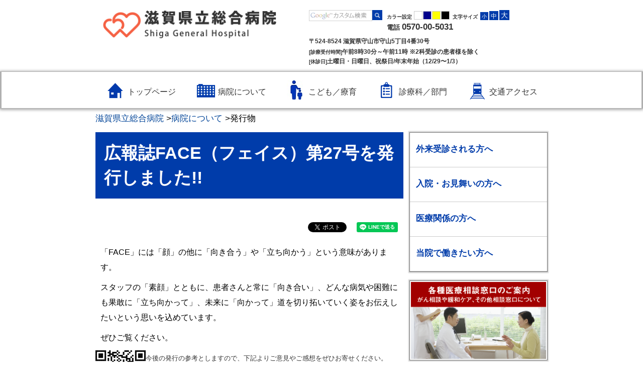

--- FILE ---
content_type: text/html
request_url: https://www.pref.shiga.lg.jp/kensou/center/hakkoubutsu/333610.html
body_size: 13325
content:
<!DOCTYPE html>
<html lang="ja">
  <head>
          <meta charset="utf-8"/>          <meta name="viewport" content="width=device-width, initial-scale=1.0">
          <meta property="og:title" content="広報誌FACE（フェイス）第27号を発行しました!!｜滋賀県ホームページ">
              <meta property="og:type" content="記事">
            <meta property="og:site_name" content="滋賀県ホームページ">
            
    <title>広報誌FACE（フェイス）第27号を発行しました!!｜滋賀県ホームページ</title>
    <link href="/favicon.ico" type="image/x-icon" rel="icon">
    <link href="/favicon.ico" type="image/x-icon" rel="shortcut icon">
                    <script src="/js/jquery/jquery.min.js"></script>
      <script src="/js/parts/breadcrumb.js"></script>      <link rel="stylesheet" href="/css/public.css">
      <link rel="stylesheet" href="/css/public_pref_shiga.css">
      <script src="/js/public.js"></script>
                <link rel="stylesheet" href="/file/css/2071612.css">
                  <link rel="stylesheet" href="/file/css/2071589.css">
                  <link rel="stylesheet" href="/file/css/2070240.css">
                  <link rel="stylesheet" href="/file/css/2070287.css">
                  <link rel="stylesheet" href="/file/css/2070241.css">
                  <link rel="stylesheet" href="/file/css/2072255.css">
                  <link rel="stylesheet" href="/file/css/2070235.css">
                  <link rel="stylesheet" href="/file/css/2070239.css">
                  <link rel="stylesheet" href="/file/css/4033188.css">
                  <link rel="stylesheet" href="/file/css/5551528.css">
                  <script src="/js/public/slide_block.js"></script>
                    <script src="/js/public/title_list_parts_static.js"></script>
                      <script src="/js/public/breadcrumb_parts.js"></script>
                  <script src="/js/public/banner_parts.js"></script>
                  <script src="/js/public/search.js"></script>
                  <script src="/js/public/menu_parts.js"></script>
              <link rel="stylesheet" href="/css/leaflet/leaflet.css"/>
      <link rel="stylesheet" href="/css/leaflet/leaflet.fullscreen.css"/>
      <script src="/js/leaflet/leaflet.js"></script>
      <script src="/js/leaflet/Leaflet.fullscreen.min.js"></script>
        </head>
  <body class="dev-pc">
          <noscript>
      <p>ご使用のブラウザでJavaScriptが無効なため、一部の機能をご利用できません。JavaScriptの設定方法は、お使いのブラウザのヘルプページをご覧ください。</p>
      </noscript>
            <div class="fontsize_change">
              <div class="fontsize">
          <p class="fontsize_title">文字サイズ</p>
          <button type="button" id="smaller" class="easyweb_font_size_click" value="-1">小</button>
          <button type="button" id="medium" class="easyweb_font_size_click" value="0">標準</button>
          <button type="button" id="larger" class="easyweb_font_size_click" value="1">大</button>
        </div>
        <div class="easyweb_alternative">
          <label class="easyweb_alternative_word">色合い</label>
          <button type="button" class="easyweb_alternative_click easyweb_alternative_normal" value="normal">標準</button>
          <button type="button" class="easyweb_alternative_click easyweb_alternative_blue" value="blue">青</button>
          <button type="button" class="easyweb_alternative_click easyweb_alternative_yellow" value="yellow">黄</button>
          <button type="button" class="easyweb_alternative_click easyweb_alternative_black" value="black">黒</button>
        </div>
          </div>
    <div class="cms-public">
  <div class="page" style="">
    <div class="layout" data-type="5">
            <div class="area area1 " data-type="1" style="" lang="" >
        <div class="parts " style="" lang="" data-load="1" >
        <div class="note">
        <div class="block " style="" lang="" data-load="1" >
    <div class="html">
  <script async src="https://www.googletagmanager.com/gtag/js?id=G-QPQNN0MG15"></script>
<script>
  window.dataLayer = window.dataLayer || [];
  function gtag() {dataLayer.push(arguments);}
  gtag('js', new Date());
  gtag('config', 'G-QPQNN0MG15');
</script></div>  </div>
  </div>
  </div>
            <div class="parts " style="font-family:0;" lang="" data-load="1" >
        <div class="note">
        <div class="block " style="" lang="" data-load="1" >
    <div class="html">
  <script src="/file/html/5511764.js"></script>
<link rel="stylesheet" href="/file/html/5511841.css">

<div id="tmp_wrap_header">
    <div id="tmp_header">
<div class="container hidden-xs headerSection">
  <div class="row">
    <div class="col-sm-5 headerlogoSection"><a id="tmp_header-logo" href="/kensou/index.html"><img src="/file/html/2070172.png" width="354" height="57" alt="滋賀県立総合病院"></a></div>
    <div style="padding-left:50px;" class="col-sm-7 headernavSection">
      <div>
        
        <div id="tmp_search">
          <form id="tmp_gsearch" name="tmp_gsearch" action="/kensou/307849/index.html">
            <p><input type="text" value="" name="q" size="31" id="tmp_query" title="Googleカスタム検索" style="background: url(/file/html/2070173.gif) left center no-repeat rgb(255, 255, 255);"></p>
            <p><input type="image" name="sa" src="/file/html/2070174.png" alt="検索" id="tmp_func_sch_btn"></p>
            <p id="tmp_search_hidden"><input type="hidden" name="cx" value="001429382534592644305:fbrj76ba-cq"></p>
          </form>
        </div>
        
        <dl id="tmp_func_clr">
          <dt id="tmp_header-change-color">カラー設定</dt>
          <dd><a href="javascript:void(0);" id="tmp_color_default" onclick="$('.easyweb_alternative_normal').click();"><img src="/file/html/2070175.png" alt="標準" class="change-color-icon change-color-icon-white"></a></dd>
          <dd><a href="javascript:void(0);" id="tmp_darkblue" onclick="$('.easyweb_alternative_blue').click();"><img src="/file/html/2070175.png" alt="青地に黄色" class="change-color-icon change-color-icon-darkblue"></a></dd>
          <dd><a href="javascript:void(0);" id="tmp_yellow" onclick="$('.easyweb_alternative_yellow').click();"><img src="/file/html/2070175.png" alt="黄色地に黒" class="change-color-icon change-color-icon-yellow"></a></dd>
          <dd><a href="javascript:void(0);" id="tmp_black" onclick="$('.easyweb_alternative_black').click();"><img src="/file/html/2070175.png" alt="黒地に黄色" class="change-color-icon change-color-icon-black"></a></dd>
        </dl>
        
        <dl id="tmp_func_txt">
          <dt id="tmp_header-change-size">文字サイズ</dt>
          <dd class="text_size_down"><a href="javascript:void(0);" class="header-change-size" onclick="smaller()">小</a></dd>
          <dd class="text_size_normal"><a href="javascript:void(0);" class="header-change-size" onclick="medium()">中</a></dd>
          <dd class="text_size_up"><a href="javascript:void(0);" class="header-change-size" onclick="larger()">大</a></dd>
        </dl>
      </div>
      <div>
        
        <div id="tmp_header-tel"><span>電話 </span>0570-00-5031</div>
        
        <div id="tmp_header-address">〒524-8524 滋賀県守山市守山5丁目4番30号</div>
      </div>
      
      <div id="tmp_header-hour"><span>[診療受付時間]</span>午前8時30分～午前11時 ※2科受診の患者様を除く</div>
      
      <div id="tmp_header-day"><span>[休診日]</span>土曜日・日曜日、祝祭日/年末年始（12/29〜1/3）</div>
    </div>
  </div>
</div>
<!-- スマホ -->
<div class="container visible-xs-block headerSection">
  <div class="row-5">
    <div class="col-xs-9 headerlogoSection"><a id="tmp_header-logo-mobile" href="/kensou/index.html"><img src="/file/html/2070172.png" width="354" height="57" alt="滋賀県立総合病院"></a></div>
    <div class="col-xs-3 headernavSection">
      <div id="nav-drawer">
        <input id="nav-input" type="checkbox" class="nav-unshown">
        <button id="nav-open" aria-controls="nav-content" aria-expanded="false"><img src="/file/html/5511765.png" width="218" height="91" alt="メニュー" aria-label="メニューを開く"></button>
        <button id="nav-close" aria-hidden="true" aria-controls="nav-content" aria-expanded="true" class="nav-unshown" tabindex="-1"></button>
        <div id="nav-content" role="dialog" aria-label="メインメニュー" aria-modal="false">
          <button id="nav-close2" aria-controls="nav-content" aria-expanded="true" class="nav-unshown" aria-label="メニューを閉じる"><span class="dli-close"></span></button>
          <ul id="tmp_rnavi_mobile" class="menu container">
            <li id="tmp_rnavi_group_1_mobile" class="rnavi_group">
              <button aria-controls="tmp_links01_mobile" aria-expanded="false" aria-label="外来受診される方へのメニューを開く / 閉じる">外来受診される方へ</button>
              <ul id="tmp_links01_mobile" class="rnavi_list">
                <li><a href="/kensou/kanja/gairai/index.html">外来のご案内</a></li>
                <li><a href="/kensou/kanja/shisetsu/index.html">施設案内</a></li>
                <li><a href="/kensou/kanja/107790.html">救急診療</a></li>
                <li><a href="/kensou/kanja/107782.html">がん相談支援センター</a></li>
                <li><a href="/kensou/kanja/second-opinion/index.html">セカンドオピニオン外来</a></li>
                <li><a href="/kensou/kanja/107789.html">開放型病床のご利用について</a></li>
              </ul>
            </li>
            <li id="tmp_rnavi_group_2_mobile" class="rnavi_group">
              <button aria-controls="tmp_links02_mobile" aria-expanded="false" aria-label="入院・お見舞いの方へのメニューを開く / 閉じる">入院・お見舞いの方へ</button>
              <ul id="tmp_links02_mobile" class="rnavi_list">
                <li><a href="/kensou/nyuuin/index.html#nyuuinannai">入院のご案内</a></li>
                <li><a href="/kensou/nyuuin/107709.html">お見舞いされる</a>方</li>
              </ul>
            </li>
            <li id="tmp_rnavi_group_3_mobile" class="rnavi_group">
              <button aria-controls="tmp_links03_mobile" aria-expanded="false" aria-label="医療関係の方へのメニューを開く / 閉じる">医療関係の方へ</button>
              <ul id="tmp_links03_mobile" class="rnavi_list">
                <li><a href="/kensou/iryou/chiiki/index.html">地域医療連携</a></li>
                <li><a href="/kensou/iryou/chiken/index.html">治験について</a></li>
                <li><a href="/kensou/iryou/107361.html">臨床研究について</a></li>
                <li><a href="/kensou/iryou/107360.html">公的研究費による研究について</a></li>
                <li><a href="/kensou/iryou/107357.html">患者さんのご紹介について</a></li>
              </ul>
            </li>
            <li id="tmp_rnavi_group_4_mobile" class="rnavi_group">
              <button aria-controls="tmp_links04_mobile" aria-expanded="false" aria-label="当院で働きたい方へのメニューを開く / 閉じる">当院で働きたい方へ</button>
              <ul id="tmp_links04_mobile" class="rnavi_list">
                <li><a href="/kensou/boshuu/ishi/index.html">医師</a></li>
                <li><a href="/kensou/boshuu/kangoshi/index.html">看護師</a></li>
                <li><a href="/kensou/boshuu/co-medical/index.html">メディカルスタッフ</a></li>
                <li><a href="/kensou/boshuu/kenshuui/index.html">研修医</a></li>
                <li><a href="/kensou/boshuu/volunteer/index.html">ボランティア</a></li>
                <li><a href="/kensou/boshuu/340795.html">看護学生アルバイト募集</a></li>
              </ul>
            </li>
          </ul>
          <div class="container">
            <ul id="tmp_bnr_list">
              <li class="frame-img"><a href="/kensou/iryosoudan/index.html"><img src="/file/html/5511766.png" alt="各種医療相談窓口のご案内 がん相談や緩和ケア、その他相談窓口について" class="img-responsive img-frameshadow"></a></li>
              <li class="frame-img"><a href="/kensou/gan/index.html"><img src="/file/html/5511767.png" alt="当院のがん診療の特色 がんを知り、質の高いがん医療を提供する" class="img-responsive img-frameshadow"></a></li>
              <li class="frame-img"><a href="/kensou/docu/index.html"><img src="/file/html/5511768.png" alt="健康づくり・ドックのご案内 病気を予防する、病気を見つけて治す" class="img-responsive img-frameshadow"></a></li>
            </ul>
          </div>
        </div>
      </div>
    </div>
  </div>
</div>
    </div>
  </div></div>  </div>
  </div>
  </div>
            <div class="parts " style="font-family:0;" lang="" data-load="1" >
        <div class="note">
        <div class="block " style="" lang="" data-load="1" >
    <div class="html">
  <div id="tmp_wrap_gnavi">
    <div id="tmp_gnavi"><div id="tmp_header-nav">
  <ul id="tmp_header-nav-inner" class="active">
    <li class="hidden-xs"><a href="/kensou/index.html" class="active_this" style="width: 100%;"><div class="header-nav header-nav-top">トップページ</div></a></li>
    <li><a href="/kensou/center/index.html" style="width: 100%;"><div class="header-nav header-nav-about">病院について</div></a></li>
    <li><a href="/kensou/341287/index.html" style="width: 100%;"><div class="header-nav header-nav-mccs">こども／療育</div></a></li>
    <li><a href="/kensou/shinryoubumon/index.html" style="width: 100%;"><div class="header-nav header-nav-department">診療科／部門</div></a></li>
    <li><a href="/kensou/center/access/index.html" style="width: 100%;"><div class="header-nav header-nav-access">交通アクセス</div></a></li>
  </ul>
    </div></div>
</div></div>  </div>
  </div>
  </div>
            <div class="parts centerContent" style="font-family:0;" lang="" data-load="1" >
        <div class="note">
  </div>
  </div>
            <div class="parts centerContent kensou-breadcrumb-list" style="font-family:0;" lang="" data-load="1" >
        <div class="breadcrumb default_breadcrumb">
      <div class="bread-list">
              <div>
                            <a href="/kensou/">滋賀県立総合病院</a>
                                    <label> > </label><a href="/kensou/center/">病院について</a>
                                    <label> > </label><label>発行物</label>
                          </div>
              <div onclick="obj = document.getElementById('e64e0f23').style;obj.display = (obj.display == 'none') ? 'block' : 'none';obj = document.getElementById('open_e64e0f23').style;obj.display = (obj.display == 'none') ? 'block' : 'none';obj = document.getElementById('close_e64e0f23').style;obj.display = (obj.display == 'block') ? 'none' : 'block';" class="breadcrumb_close">
        <div class="close_point">
          <a href="javascript:void(0);" style="cursor:pointer; display:none;" id ="close_e64e0f23" >閉じる</a>
        </div>
      </div>
    </div>
  </div>
  </div>
        </div>
            <div class="area-group-2-3-4">
                  <div class="area area3 " data-type="3" style="width:625px;" lang="" >
        <div class="parts " style="" lang="" data-load="1" >
        <div class="note">
        <div class="block " style="" lang="" data-load="1" >
    <div class="heading">
        <h1><span>広報誌FACE（フェイス）第27号を発行しました!!</span></h1>
      </div>
  
    <div class="sns-buttons" style="float: right">
      <ul class="sns-area">
                  <li class="twitter">
            <!-- twitter button -->
            <a href="https://twitter.com/share" class="twitter-share-button" data-url="">Tweet</a>
            <script>!function (d, s, id) {
                var js, fjs = d.getElementsByTagName(s)[0], p = /^http:/.test(d.location) ? 'http' : 'https';
                if (!d.getElementById(id)) {
                  js = d.createElement(s);
                  js.id = id;
                  js.src = p + '://platform.twitter.com/widgets.js';
                  fjs.parentNode.insertBefore(js, fjs);
                }
              }(document, 'script', 'twitter-wjs');</script>
          </li>
                    <li class="facebook">
            <!-- facebook like button -->
            <div id="fb-root"></div>
            <script>(function (d, s, id) {
                var js, fjs = d.getElementsByTagName(s)[0];
                if (d.getElementById(id))
                  return;
                js = d.createElement(s);
                js.id = id;
                js.src = "//connect.facebook.net/ja_JP/sdk.js#xfbml=1&version=v2.10";
                fjs.parentNode.insertBefore(js, fjs);
              }(document, 'script', 'facebook-jssdk'));</script>
                            <div class="fb-like" data-href="https://www.pref.shiga.lg.jp/kensou/center/hakkoubutsu/333610.html" data-layout="button_count" data-action="like" data-size="small" data-show-faces="true" data-share="true"></div>
                        </li>
                    <li class="lineit">
            <!-- line button -->
            <script type="text/javascript">LineIt.loadButton();</script>
                            <div class="line-it-button" style="display: none;" data-lang="ja" data-type="share-a" data-url="https://www.pref.shiga.lg.jp/kensou/center/hakkoubutsu/333610.html"></div>
                          <script src="https://d.line-scdn.net/r/web/social-plugin/js/thirdparty/loader.min.js" async="async" defer="defer"></script>
          </li>
                </ul>
    </div>
      </div>
        <div class="block " style="" lang="" data-load="1" >
    <div class="sentence">
  <p><span style="font-size:10.5pt"><span style="font-size:12.0pt">「FACE」には「顔」の他に「向き合う」や「立ち向かう」という意味があります。</span></span></p>

<p><span style="font-size:12.0pt">スタッフの「素顔」とともに、患者さんと常に「向き合い」、どんな病気や困難にも果敢に「立ち向かって」、未来に「向かって」道を切り拓いていく姿をお伝えしたいという思いを込めています。</span></p>

<p><span style="font-size:12.0pt">ぜひご覧ください。</span></p>
</div>  </div>
        <div class="block " style="" lang="" data-load="1" >
    <div class="sentence_with_image">
  <div class="block">
          <figure class="image" style="float: left;">
                  <div>
            <img src="/file/sentence_with_img/5307883.png" alt="" flag="1" class="" style=""/>          </div>
                  <figcaption class="left bottom">しがネット受付サービス</figcaption>
              </figure>
      <div class="sentence" style="word-break: break-all">
        <p><span style="color:#333333; font-size:13px">今後の発行の参考としますので、下記よりご意見やご感想をぜひお寄せください。</span></p>

<p><a href="http://ttzk.graffer.jp/pref-shiga/smart-apply/surveys/2902305985333249487"><span style="color:#333333; font-size:13px">しがネット受付サービスはこちら</span></a></p>
      </div>
      </div>
</div>  </div>
        <div class="block " style="" lang="" data-load="1" >
    <div class="heading">
        <h3>
      <span>FACEへのご意見ご感想をお寄せください</span>
      </h3>
      </div>
  </div>
        <div class="block " style="" lang="" data-load="1" >
    <div class="heading">
      <h2><span>第27号（令和7年12月発行）</span></h2>
    </div>
  </div>
        <div class="block " style="" lang="" data-load="1" >
    <div class="sentence_with_image">
  <div class="block">
          <figure class="image" style="float: left;">
                  <div>
            <img src="/file/sentence_with_img/5579900.jpg" alt="FACE27号の表紙" flag="0" class="" style=""/>          </div>
              </figure>
      <div class="sentence" style="word-break: break-all">
        <p style="text-align:left"><span style="font-size:10.5pt"><span style="font-size:12.0pt"><span style="color:black">呼吸器外科を特集します。</span></span></span></p>

<p style="text-align:left"><span style="font-size:10.5pt"><span style="font-size:12.0pt"><span style="color:black">　豊富な症例数を有する完全胸腔鏡下手術やロボット支援下手術を紹介しています。特に、ロボット支援下手術は手術創の減、気管支形成・血管形成を必要とするような高難度手術への応用が実現しており、技術の進歩を感じていただけます。</span></span></span></p>
      </div>
      </div>
</div>  </div>
        <div class="block " style="" lang="" data-load="1" >
    <div class="attach">
  <ul>
            <li class="item item_side" type="none">
          <a href="/file/attachment/5579890.pdf" target="_blank"><img class="file-extension pdf" alt="" src="/img/extension/pdf.png" ><span>FACE第27号</span></a>          <span>(PDF:7 MB)
            </span>
        </li>
            </ul>
</div>
  </div>
        <div class="block " style="" lang="" data-load="1" >
    <div class="heading">
      <h2><span>第26号（令和7年9月発行）</span></h2>
    </div>
  </div>
        <div class="block " style="" lang="" data-load="1" >
    <div class="sentence_with_image">
  <div class="block">
          <figure class="image" style="float: left;">
                  <div>
            <img src="/file/sentence_with_img/5563911.jpg" alt="" flag="1" class="" style=""/>          </div>
              </figure>
      <div class="sentence" style="word-break: break-all">
        <p style="margin-right:28px; text-align:justify"><span style="font-size:100%">臨床研究センターを特集します。PETイメージング部門とゲノム疫学研究部門、2つの研究内容を紹介しています。また、今年度から当院で初めて導入した治療法も紹介しています。患者さんの明日の診療に役立つ臨床研究を目指しています。</span></p>
      </div>
      </div>
</div>  </div>
        <div class="block " style="" lang="" data-load="1" >
    <div class="attach">
  <ul>
            <li class="item item_side" type="none">
          <a href="/file/attachment/5563912.pdf" target="_blank"><img class="file-extension pdf" alt="" src="/img/extension/pdf.png" ><span>FACE第26号</span></a>          <span>(PDF:10 MB)
            </span>
        </li>
            </ul>
</div>
  </div>
        <div class="block " style="" lang="" data-load="1" >
    <div class="heading">
      <h2><span>第25号（令和7年7月発行）</span></h2>
    </div>
  </div>
        <div class="block " style="" lang="" data-load="1" >
    <div class="sentence_with_image">
  <div class="block">
          <figure class="image" style="float: left;">
                  <div>
            <img src="/file/sentence_with_img/5551025.jpg" alt="FACE第25号" flag="0" class="" style=""/>          </div>
              </figure>
      <div class="sentence" style="word-break: break-all">
        <p style="margin-right:28px; text-align:justify"><span style="font-size:100%">消化器内科を特集します。消化器内科のメンバー全員がサポートし合える体制づくりを進めており、良性疾患から悪性疾患まで全ての消化器疾患に幅広く対応しています。また、今年度から当院で初めての治療法も導入をしています。チーム一丸となり最高の医療を提供できることを目指しています。</span></p>
      </div>
      </div>
</div>  </div>
        <div class="block " style="" lang="" data-load="1" >
    <div class="attach">
  <ul>
            <li class="item item_side" type="none">
          <a href="/file/attachment/5551018.pdf" target="_blank"><img class="file-extension pdf" alt="" src="/img/extension/pdf.png" ><span>FACE第25号</span></a>          <span>(PDF:10 MB)
            </span>
        </li>
            </ul>
</div>
  </div>
        <div class="block " style="" lang="" data-load="1" >
    <div class="heading">
      <h2><span>第24号（令和7年4月発行）</span></h2>
    </div>
  </div>
        <div class="block " style="" lang="" data-load="1" >
    <div class="sentence_with_image">
  <div class="block">
          <figure class="image" style="float: left;">
                  <div>
            <img src="/file/sentence_with_img/5534571.jpg" alt="24号表紙" flag="0" class="" style=""/>          </div>
              </figure>
      <div class="sentence" style="word-break: break-all">
        <p style="margin-right:28px; text-align:justify"><span style="font-size:10.5pt"><span style="font-size:12.0pt">産婦人科を特集します。各診療科と連携したチーム医療で、患者さんにあった個別治療や</span></span><span style="font-size:10.5pt"><span style="font-size:12.0pt">再発予防の維持療法を行うことで最善の結果を目指しています。</span></span></p>
      </div>
      </div>
</div>  </div>
        <div class="block " style="" lang="" data-load="1" >
    <div class="attach">
  <ul>
            <li class="item item_side" type="none">
          <a href="/file/attachment/5534573.pdf" target="_blank"><img class="file-extension pdf" alt="" src="/img/extension/pdf.png" ><span>FACE第24号</span></a>          <span>(PDF:3 MB)
            </span>
        </li>
            </ul>
</div>
  </div>
        <div class="block " style="" lang="" data-load="1" >
    <div class="heading">
      <h2><span>第23号（令和7年3月発行）</span></h2>
    </div>
  </div>
        <div class="block " style="" lang="" data-load="1" >
    <div class="sentence_with_image">
  <div class="block">
          <figure class="image" style="float: left;">
                  <div>
            <img src="/file/sentence_with_img/5523243.png" alt="" flag="1" class="" style=""/>          </div>
              </figure>
      <div class="sentence" style="word-break: break-all">
        <p><span style="font-size:100%">小児科を特集します。総合病院は今年1月に小児保健医療センターと統合し、これまで小児保健医療センターが担ってきた小児患者に対する包括的・専門的な医療や福祉の提供業務を引き継ぎました。統合後の小児科の診療や、小児医療に関わる横断的な調整を行う『こども医療センター』を紹介します。</span></p>
      </div>
      </div>
</div>  </div>
        <div class="block " style="" lang="" data-load="1" >
    <div class="attach">
  <ul>
            <li class="item item_side" type="none">
          <a href="/file/attachment/5524664.pdf" target="_blank"><img class="file-extension pdf" alt="" src="/img/extension/pdf.png" ><span>FACE第23号</span></a>          <span>(PDF:4 MB)
            </span>
        </li>
            </ul>
</div>
  </div>
        <div class="block " style="" lang="" data-load="1" >
    <div class="heading">
      <h2><span>第22号（令和6年12月発行）</span></h2>
    </div>
  </div>
        <div class="block " style="" lang="" data-load="1" >
    <div class="sentence_with_image">
  <div class="block">
          <figure class="image" style="float: left;">
                  <div>
            <img src="/file/sentence_with_img/5511153.jpg" alt="22号表紙" flag="0" class="" style=""/>          </div>
              </figure>
      <div class="sentence" style="word-break: break-all">
        <p><span style="font-size:100%">泌尿器科を特集します。外科系の一分野である当科では、手術を中心に日々の業務予定を組んでいます。手術室等で使用する医療機器の更新を常に心がけており、ここ数年で多数の機器を新規導入しています。</span></p>
      </div>
      </div>
</div>  </div>
        <div class="block " style="" lang="" data-load="1" >
    <div class="attach">
  <ul>
            <li class="item item_side" type="none">
          <a href="/file/attachment/5515755.pdf" target="_blank"><img class="file-extension pdf" alt="" src="/img/extension/pdf.png" ><span>FACE第22号</span></a>          <span>(PDF:4 MB)
            </span>
        </li>
            </ul>
</div>
  </div>
        <div class="block " style="" lang="" data-load="1" >
    <div class="heading">
      <h2><span>第21号（令和6年11月発行）</span></h2>
    </div>
  </div>
        <div class="block " style="" lang="" data-load="1" >
    <div class="sentence_with_image">
  <div class="block">
          <figure class="image" style="float: left;">
                  <div>
            <img src="/file/sentence_with_img/5502028.png" alt="FACE21号表紙" flag="0" class="" style=""/>          </div>
              </figure>
      <div class="sentence" style="word-break: break-all">
        <p><span style="font-size:100%">外科を特集します。以前は手術が難しいとされてきた高度進行がんに対しても「コンバージョンサージェリー」と呼ばれる手術で根治を目指せるケースも増えてきました。各分野の専門医が協力し、最適で迅速な治療を実現しています。</span></p>
      </div>
      </div>
</div>  </div>
        <div class="block " style="" lang="" data-load="1" >
    <div class="attach">
  <ul>
            <li class="item item_side" type="none">
          <a href="/file/attachment/5502029.pdf" target="_blank"><img class="file-extension pdf" alt="" src="/img/extension/pdf.png" ><span>FACE第21号</span></a>          <span>(PDF:4 MB)
            </span>
        </li>
            </ul>
</div>
  </div>
        <div class="block " style="" lang="" data-load="1" >
    <div class="heading">
      <h2><span>第20号（令和6年8月発行）</span></h2>
    </div>
  </div>
        <div class="block " style="" lang="" data-load="1" >
    <div class="sentence_with_image">
  <div class="block">
          <figure class="image" style="float: left;">
                  <div>
            <img src="/file/sentence_with_img/5489406.png" alt="FACE20号表紙" flag="0" class="" style=""/>          </div>
              </figure>
      <div class="sentence" style="word-break: break-all">
        <p><span style="font-size:100%">血液内科を特集します。チーム医療を大切にしており、多職種が連携して治療をおこなっているのが特徴です。質の高い医療を提供する県立病院として、全県下から積極的に患者さんを受け入れています。</span></p>
      </div>
      </div>
</div>  </div>
        <div class="block " style="" lang="" data-load="1" >
    <div class="attach">
  <ul>
            <li class="item item_side" type="none">
          <a href="/file/attachment/5489407.pdf" target="_blank"><img class="file-extension pdf" alt="" src="/img/extension/pdf.png" ><span>FACE第20号</span></a>          <span>(PDF:4 MB)
            </span>
        </li>
            </ul>
</div>
  </div>
        <div class="block " style="" lang="" data-load="1" >
    <div class="heading">
      <h2><span>第19号（令和6年6月発行）</span></h2>
    </div>
  </div>
        <div class="block " style="" lang="" data-load="1" >
    <div class="sentence_with_image">
  <div class="block">
          <figure class="image" style="float: left;">
                  <div>
            <img src="/file/sentence_with_img/5477787.png" alt="" flag="1" class="" style=""/>          </div>
              </figure>
      <div class="sentence" style="word-break: break-all">
        <p>救急科を特集します。2021年4月に新設されて以来、救急車の受け入れ件数は大きく増加しました。専門医と連携し、最小限の時間で最大限の医療を提供できるよう尽力しています。また、当院の救急医は救急と小児の両方の専門性を持っており、小児救急にも力を入れています。</p>
      </div>
      </div>
</div>  </div>
        <div class="block " style="" lang="" data-load="1" >
    <div class="attach">
  <ul>
            <li class="item item_side" type="none">
          <a href="/file/attachment/5477782.pdf" target="_blank"><img class="file-extension pdf" alt="" src="/img/extension/pdf.png" ><span>FACE第19号</span></a>          <span>(PDF:4 MB)
            </span>
        </li>
            </ul>
</div>
  </div>
        <div class="block " style="" lang="" data-load="1" >
    <div class="heading">
      <h2><span>第18号（令和6年4月発行）</span></h2>
    </div>
  </div>
        <div class="block " style="" lang="" data-load="1" >
    <div class="sentence_with_image">
  <div class="block">
          <figure class="image" style="float: left;">
                  <div>
            <img src="/file/sentence_with_img/5466559.png" alt="" flag="1" class="" style=""/>          </div>
              </figure>
      <div class="sentence" style="word-break: break-all">
        <p>脳神経外科を特集します。脳の病気と聞くと怖いイメージがありますが、現在は手術に関する技術や機器の進歩により安全性が向上し、治療の負担も少なくなってきています。脳の手術にはカテーテル手術と開頭手術がありますが、当院では、これまでの豊富な経験をもとに、最適な治療の提案を行っています。</p>
      </div>
      </div>
</div>  </div>
        <div class="block " style="" lang="" data-load="1" >
    <div class="attach">
  <ul>
            <li class="item item_side" type="none">
          <a href="/file/attachment/5466562.pdf" target="_blank"><img class="file-extension pdf" alt="" src="/img/extension/pdf.png" ><span>FACE第18号</span></a>          <span>(PDF:3 MB)
            </span>
        </li>
            </ul>
</div>
  </div>
        <div class="block " style="" lang="" data-load="1" >
    <div class="heading">
      <h2><span>第17号（令和6年3月発行）</span></h2>
    </div>
  </div>
        <div class="block " style="font-family:0;" lang="" data-load="1" >
    <div class="sentence_with_image">
  <div class="block">
          <figure class="image" style="float: left;">
                  <div>
            <img src="/file/sentence_with_img/5457080.jpg" alt="" flag="1" class="" style=""/>          </div>
              </figure>
      <div class="sentence" style="word-break: break-all">
        <p style="margin-left:14px; margin-right:28px; text-align:justify"><span style="font-size:10.5pt"><span style="font-size:12.0pt">整形外科を特集します。当院の整形外科には、股関節・脊椎・膝関節の専門医師が在籍しています。股関節を専門とする診療科長の宗医師は、これまでの経験を元に、アプローチ方法・使用インプラント・術前設計にこだわり、患者さんに負担の少ない方法で、安全に人工股関節置換術（THA）を実施しています。</span></span></p>
      </div>
      </div>
</div>  </div>
        <div class="block " style="" lang="" data-load="1" >
    <div class="attach">
  <ul>
            <li class="item item_side" type="none">
          <a href="/file/attachment/5457081.pdf" target="_blank"><img class="file-extension pdf" alt="" src="/img/extension/pdf.png" ><span>FACE第17号</span></a>          <span>(PDF:3 MB)
            </span>
        </li>
            </ul>
</div>
  </div>
        <div class="block " style="" lang="" data-load="1" >
    <div class="heading">
      <h2><span>第16号（令和6年1月発行）</span></h2>
    </div>
  </div>
        <div class="block " style="" lang="" data-load="1" >
    <div class="sentence_with_image">
  <div class="block">
          <figure class="image" style="float: left;">
                  <div>
            <img src="/file/sentence_with_img/5447401.png" alt="" flag="1" class="" style=""/>          </div>
              </figure>
      <div class="sentence" style="word-break: break-all">
        <p style="margin-left:14px; margin-right:28px; text-align:justify"><span style="font-size:10.5pt"><span style="font-size:12.0pt">&nbsp;循環器内科を特集します。当院の循環器内科では、循環器疾患全般に関して高度で最新の治療を提供しています。昨年12月には実施施設としての認定を新たに取得し、経皮的左心耳閉鎖術（WATCHMAN植込み）という不整脈治療を実施しました。患者さんに最適な治療方法を提供するため、尽力しています。</span></span></p>
      </div>
      </div>
</div>  </div>
        <div class="block " style="" lang="" data-load="1" >
    <div class="attach">
  <ul>
            <li class="item item_side" type="none">
          <a href="/file/attachment/5447800.pdf" target="_blank"><img class="file-extension pdf" alt="" src="/img/extension/pdf.png" ><span>FACE第16号</span></a>          <span>(PDF:5 MB)
            </span>
        </li>
            </ul>
</div>
  </div>
        <div class="block " style="" lang="" data-load="1" >
    <div class="heading">
      <h2><span>第15号（令和5年12月発行）</span></h2>
    </div>
  </div>
        <div class="block " style="" lang="" data-load="1" >
    <div class="sentence_with_image">
  <div class="block">
          <figure class="image" style="float: left;">
                  <div>
            <img src="/file/sentence_with_img/5443009.jpg" alt="" flag="1" class="" style=""/>          </div>
              </figure>
      <div class="sentence" style="word-break: break-all">
        <p style="margin-left:0mm; margin-right:0mm; text-align:justify"><span style="font-size:12.0pt">　腫瘍内科を特集します。当院では、令和5年10月に腫瘍内科を新設しました。腫瘍内科医は様々な臓器のがんに対する薬物療法を主に行います。当院には2名の専門医が在籍しており、高度化・複雑化するがん薬物療法に対応しています。</span></p>
      </div>
      </div>
</div>  </div>
        <div class="block " style="" lang="" data-load="1" >
    <div class="attach">
  <ul>
            <li class="item item_side" type="none">
          <a href="/file/attachment/5443010.pdf" target="_blank"><img class="file-extension pdf" alt="" src="/img/extension/pdf.png" ><span>FACE第15号</span></a>          <span>(PDF:3 MB)
            </span>
        </li>
            </ul>
</div>
  </div>
        <div class="block " style="" lang="" data-load="1" >
    <div class="heading">
      <h2><span>第14号（令和5年9月発行）</span></h2>
    </div>
  </div>
        <div class="block " style="" lang="" data-load="1" >
    <div class="sentence_with_image">
  <div class="block">
          <figure class="image" style="float: left;">
                  <div>
            <img src="/file/sentence_with_img/5432335.jpg" alt="" flag="1" class="" style=""/>          </div>
              </figure>
      <div class="sentence" style="word-break: break-all">
        <p style="margin-left:0mm; margin-right:0mm; text-align:justify"><span style="font-size:12.0pt">　歯科口腔外科を特集します。歯科口腔外科は歯だけでなく口腔、顎、顔面の疾患を扱いますが、時に口腔内のケアは全身の健康づくりにも大きく関わるため、他の診療科等と連携しての取り組みも積極的に行っています。また地域の歯科医院にとは少し違う、総合病院内の歯科医師の診療について紹介しております。</span></p>
      </div>
      </div>
</div>  </div>
        <div class="block " style="" lang="" data-load="1" >
    <div class="attach">
  <ul>
            <li class="item item_side" type="none">
          <a href="/file/attachment/5432333.pdf" target="_blank"><img class="file-extension pdf" alt="" src="/img/extension/pdf.png" ><span>FACE第14号</span></a>          <span>(PDF:3 MB)
            </span>
        </li>
            </ul>
</div>
  </div>
        <div class="block " style="" lang="" data-load="1" >
    <div class="heading">
      <h2><span>第13号（令和5年8月発行）</span></h2>
    </div>
  </div>
        <div class="block " style="" lang="" data-load="1" >
    <div class="sentence_with_image">
  <div class="block">
          <figure class="image" style="float: left;">
                  <div>
            <img src="/file/sentence_with_img/5417285.jpg" alt="" flag="1" class="" style=""/>          </div>
              </figure>
      <div class="sentence" style="word-break: break-all">
        <p style="margin-left:0mm; margin-right:0mm; text-align:justify">乳腺外科を特集します。乳がんは滋賀県内でも近年増加しています。そんな中、当院の乳がん症例数は、県内で最多です。診療科長の辻󠄀和香子医師をはじめとする5人の女性医師たちが行う乳がんの診療について、当院の取組を紹介しております。</p>
      </div>
      </div>
</div>  </div>
        <div class="block " style="" lang="" data-load="1" >
    <div class="attach">
  <ul>
            <li class="item item_side" type="none">
          <a href="/file/attachment/5417304.pdf" target="_blank"><img class="file-extension pdf" alt="" src="/img/extension/pdf.png" ><span>FACE第13号</span></a>          <span>(PDF:3 MB)
            </span>
        </li>
            </ul>
</div>
  </div>
        <div class="block " style="" lang="" data-load="1" >
    <div class="heading">
      <h2><span>特別号（令和5年4月発行）</span></h2>
    </div>
  </div>
        <div class="block " style="" lang="" data-load="1" >
    <div class="sentence_with_image">
  <div class="block">
          <figure class="image" style="float: left;">
                  <div>
            <img src="/file/sentence_with_img/5389423.png" alt="" flag="1" class="" style=""/>          </div>
              </figure>
      <div class="sentence" style="word-break: break-all">
        <p style="margin-left:0mm; margin-right:0mm; text-align:justify"><span style="font-size:10.5pt"><span style="font-size:12.0pt">表紙は足立壯一総長兼病院長で</span></span><span style="font-size:12.0pt"><span style="font-size:12.0pt"><span style="font-size:12.0pt">す。</span></span></span></p>

<p style="margin-left:0mm; margin-right:0mm; text-align:justify"><span style="font-size:10.5pt"><span style="font-size:12.0pt">「患者さんに寄り添う安心で誠実な医療を目指して」をテーマに、新総長としての想い・抱負や推進していく3つの医療について紹介しています。</span></span></p>
      </div>
      </div>
</div>  </div>
        <div class="block " style="" lang="" data-load="1" >
    <div class="attach">
  <ul>
            <li class="item item_side" type="none">
          <a href="/file/attachment/5389424.pdf" target="_blank"><img class="file-extension pdf" alt="" src="/img/extension/pdf.png" ><span>FACE特別号</span></a>          <span>(PDF:12 MB)
            </span>
        </li>
            </ul>
</div>
  </div>
        <div class="block " style="" lang="" data-load="1" >
    <div class="heading">
      <h2><span>第12号（令和5年2月発行）</span></h2>
    </div>
  </div>
        <div class="block " style="" lang="" data-load="1" >
    <div class="sentence_with_image">
  <div class="block">
          <figure class="image" style="float: left;">
                  <div>
            <img src="/file/sentence_with_img/5381410.png" alt="" flag="1" class="" style=""/>          </div>
              </figure>
      <div class="sentence" style="word-break: break-all">
        <p style="margin-left:0mm; margin-right:0mm; text-align:justify"><span style="font-size:10.5pt"><span style="font-size:12.0pt">第12号では山内放射線治療科長</span></span><span style="font-size:12.0pt"><span style="font-size:12.0pt"><span style="font-size:12.0pt">が登場します。</span></span></span></p>

<p style="margin-left:0mm; margin-right:0mm; text-align:justify"><span style="font-size:10.5pt"><span style="font-size:12.0pt">「がん患者さんに寄りそう診療をめざして」をテーマに、</span></span><span style="font-size:12.0pt">院内で担っている主な4つの役割（放射線治療科、がん相談支援センター、遺伝子診療センター、広報活動）について紹介しています。</span></p>
      </div>
      </div>
</div>  </div>
        <div class="block " style="" lang="" data-load="1" >
    <div class="attach">
  <ul>
            <li class="item item_side" type="none">
          <a href="/file/attachment/5381422.pdf" target="_blank"><img class="file-extension pdf" alt="" src="/img/extension/pdf.png" ><span>FACE第12号(1)</span></a>          <span>(PDF:11 MB)
            </span>
        </li>
                  <li class="item item_side" type="none">
          <a href="/file/attachment/5381421.pdf" target="_blank"><img class="file-extension pdf" alt="" src="/img/extension/pdf.png" ><span>FACE第12号(2)</span></a>          <span>(PDF:11 MB)
            </span>
        </li>
            </ul>
</div>
  </div>
        <div class="block " style="" lang="" data-load="1" >
    <div class="heading">
      <h2><span>第11号（令和5年1月発行）</span></h2>
    </div>
  </div>
        <div class="block " style="" lang="" data-load="1" >
    <div class="sentence_with_image">
  <div class="block">
          <figure class="image" style="float: left;">
                  <div>
            <img src="/file/sentence_with_img/5374982.png" alt="" flag="1" class="" style=""/>          </div>
              </figure>
      <div class="sentence" style="word-break: break-all">
        <p style="margin-left:0mm; margin-right:0mm; text-align:justify"><span style="font-size:10.5pt"><span style="font-size:12.0pt">第11号では大江医師（外科副部長兼感染管理室長</span></span><span style="font-size:12.0pt"><span style="font-size:12.0pt"><span style="font-size:12.0pt">）が登場します。</span></span></span></p>

<p style="margin-left:0mm; margin-right:0mm; text-align:justify"><span style="font-size:10.5pt"><span style="font-size:12.0pt">「複数の職種と連携し、患者とその家族、医療従事者などすべての人を感染から守る」をテーマに、当院の感染症対策に関する体制や院内感染発生防止に向けた取り組みについて紹介をしています。</span></span></p>
      </div>
      </div>
</div>  </div>
        <div class="block " style="" lang="" data-load="1" >
    <div class="attach">
  <ul>
            <li class="item item_side" type="none">
          <a href="/file/attachment/5374991.pdf" target="_blank"><img class="file-extension pdf" alt="" src="/img/extension/pdf.png" ><span>FACE第11号(1)</span></a>          <span>(PDF:12 MB)
            </span>
        </li>
                  <li class="item item_side" type="none">
          <a href="/file/attachment/5374990.pdf" target="_blank"><img class="file-extension pdf" alt="" src="/img/extension/pdf.png" ><span>FACE第11号(2)</span></a>          <span>(PDF:12 MB)
            </span>
        </li>
            </ul>
</div>
  </div>
        <div class="block " style="" lang="" data-load="1" >
    <div class="heading">
      <h2><span>第10号（令和4年12月発行）</span></h2>
    </div>
  </div>
        <div class="block " style="" lang="" data-load="1" >
    <div class="sentence_with_image">
  <div class="block">
          <figure class="image" style="float: left;">
                  <div>
            <img src="/file/sentence_with_img/5369877.png" alt="" flag="1" class="" style=""/>          </div>
              </figure>
      <div class="sentence" style="word-break: break-all">
        <p style="margin-left:0mm; margin-right:0mm; text-align:justify"><span style="font-size:10.5pt"><span style="font-size:12.0pt">第10号では勝山医師（心臓血管外科部長兼医療安全管理</span></span><span style="font-size:12.0pt"><span style="font-size:12.0pt"><span style="font-size:12.0pt">室長）が登場します。</span></span></span></p>

<p style="margin-left:0mm; margin-right:0mm; text-align:justify"><span style="font-size:12.0pt"><span style="font-size:12.0pt"><span style="font-size:12.0pt">「安全・安心な医療を提供するために」をテーマに、当院の医療安全に関する教育体制や医療事故の発生・再発防止のための取り組みについて紹介をしています。</span></span></span></p>
      </div>
      </div>
</div>  </div>
        <div class="block " style="" lang="" data-load="1" >
    <div class="attach">
  <ul>
            <li class="item item_side" type="none">
          <a href="/file/attachment/5369886.pdf" target="_blank"><img class="file-extension pdf" alt="" src="/img/extension/pdf.png" ><span>FACE第10号(1)</span></a>          <span>(PDF:13 MB)
            </span>
        </li>
                  <li class="item item_side" type="none">
          <a href="/file/attachment/5369885.pdf" target="_blank"><img class="file-extension pdf" alt="" src="/img/extension/pdf.png" ><span>FACE第10号(2)</span></a>          <span>(PDF:10 MB)
            </span>
        </li>
            </ul>
</div>
  </div>
        <div class="block " style="" lang="" data-load="1" >
    <div class="heading">
      <h2><span>第9号（令和4年11月発行）</span></h2>
    </div>
  </div>
        <div class="block " style="" lang="" data-load="1" >
    <div class="sentence_with_image">
  <div class="block">
          <figure class="image" style="float: left;">
                  <div>
            <img src="/file/sentence_with_img/5363440.png" alt="" flag="1" class="" style=""/>          </div>
              </figure>
      <div class="sentence" style="word-break: break-all">
        <p style="margin-left:0mm; margin-right:0mm; text-align:justify"><span style="font-size:10.5pt"><span style="font-size:12.0pt">第9号では小菅教育研修センター長が登場します。</span></span></p>

<p><span style="font-size:12.0pt"><span style="font-size:12.0pt">「多様な分野で当院スタッフをサポートする」をテーマに、赴任からの約30年間で取り組んできた多様な業務や若手医師の育成について紹介をしています。</span></span></p>
      </div>
      </div>
</div>  </div>
        <div class="block " style="" lang="" data-load="1" >
    <div class="attach">
  <ul>
            <li class="item item_side" type="none">
          <a href="/file/attachment/5363442.pdf" target="_blank"><img class="file-extension pdf" alt="" src="/img/extension/pdf.png" ><span>FACE第9号(1)</span></a>          <span>(PDF:10 MB)
            </span>
        </li>
                  <li class="item item_side" type="none">
          <a href="/file/attachment/5363441.pdf" target="_blank"><img class="file-extension pdf" alt="" src="/img/extension/pdf.png" ><span>FACE第9号(2)</span></a>          <span>(PDF:10 MB)
            </span>
        </li>
            </ul>
</div>
  </div>
        <div class="block " style="" lang="" data-load="1" >
    <div class="heading">
      <h2><span>第7号（令和4年9月発行）</span></h2>
    </div>
  </div>
        <div class="block " style="" lang="" data-load="1" >
    <div class="sentence_with_image">
  <div class="block">
          <figure class="image" style="float: left;">
                  <div>
            <img src="/file/sentence_with_img/5350127.png" alt="" flag="1" class="" style=""/>          </div>
              </figure>
      <div class="sentence" style="word-break: break-all">
        <p><span style="font-size:100%">第7号では四元院長補佐（兼 乳腺外科科長 兼 化学療法部部長）が登場します。</span></p>

<p><span style="font-size:100%">「人（患者さん）と医学（科学）との間を埋める努力」をテーマに、専門である乳がん治療に関することや医療に対する考えを紹介しています。</span></p>
      </div>
      </div>
</div>  </div>
        <div class="block " style="" lang="" data-load="1" >
    <div class="attach">
  <ul>
            <li class="item item_side" type="none">
          <a href="/file/attachment/5350990.pdf" target="_blank"><img class="file-extension pdf" alt="" src="/img/extension/pdf.png" ><span>FACE第7号</span></a>          <span>(PDF:14 MB)
            </span>
        </li>
            </ul>
</div>
  </div>
        <div class="block " style="" lang="" data-load="1" >
    <div class="heading">
      <h2><span>第6号（令和4年8月発行）</span></h2>
    </div>
  </div>
        <div class="block " style="" lang="" data-load="1" >
    <div class="sentence_with_image">
  <div class="block">
          <figure class="image" style="float: left;">
                  <div>
            <img src="/file/sentence_with_img/5345904.png" alt="" flag="1" class="" style=""/>          </div>
              </figure>
      <div class="sentence" style="word-break: break-all">
        <p>第6号では中村副院長兼呼吸器内科科長が登場します。</p>

<p>「息休め生きがい見いだしいきいきと」をテーマに、専門である呼吸器疾患に関することや、当院の画像検査部門における安全な医療のための取り組みについて紹介しています。</p>
      </div>
      </div>
</div>  </div>
        <div class="block " style="" lang="" data-load="1" >
    <div class="attach">
  <ul>
            <li class="item item_side" type="none">
          <a href="/file/attachment/5345902.pdf" target="_blank"><img class="file-extension pdf" alt="" src="/img/extension/pdf.png" ><span>FACE第6号(1)</span></a>          <span>(PDF:10 MB)
            </span>
        </li>
                  <li class="item item_side" type="none">
          <a href="/file/attachment/5345903.pdf" target="_blank"><img class="file-extension pdf" alt="" src="/img/extension/pdf.png" ><span>FACE第6号(2)</span></a>          <span>(PDF:10 MB)
            </span>
        </li>
            </ul>
</div>
  </div>
        <div class="block " style="" lang="" data-load="1" >
    <div class="heading">
      <h2><span>第5号（令和4年7月発行）</span></h2>
    </div>
  </div>
        <div class="block " style="" lang="" data-load="1" >
    <div class="sentence_with_image">
  <div class="block">
          <figure class="image" style="float: left;">
                  <div>
            <img src="/file/sentence_with_img/5340078.png" alt="" flag="1" class="" style=""/>          </div>
              </figure>
      <div class="sentence" style="word-break: break-all">
        <p style="margin-right:21pt"><span style="font-size:100%">第5号の表紙は院長補佐兼看護部長の西村路子看護部長です。</span></p>

<p><span style="font-size:100%">「心をつくした癒しの看護」をテーマに、当院看護部の強みや看護部長としての思いを掲載しています。</span></p>
      </div>
      </div>
</div>  </div>
        <div class="block " style="" lang="" data-load="1" >
    <div class="attach">
  <ul>
            <li class="item item_side" type="none">
          <a href="/file/attachment/5340080.pdf" target="_blank"><img class="file-extension pdf" alt="" src="/img/extension/pdf.png" ><span>FACE第5号(1)</span></a>          <span>(PDF:11 MB)
            </span>
        </li>
                  <li class="item item_side" type="none">
          <a href="/file/attachment/5340079.pdf" target="_blank"><img class="file-extension pdf" alt="" src="/img/extension/pdf.png" ><span>FACE第5号(2)</span></a>          <span>(PDF:11 MB)
            </span>
        </li>
            </ul>
</div>
  </div>
        <div class="block " style="" lang="" data-load="1" >
    <div class="heading">
      <h2><span>第4号（令和4年6月発行）</span></h2>
    </div>
  </div>
        <div class="block " style="" lang="" data-load="1" >
    <div class="sentence_with_image">
  <div class="block">
          <figure class="image" style="float: left;">
                  <div>
            <img src="/file/sentence_with_img/5332810.png" alt="" flag="1" class="" style=""/>          </div>
              </figure>
      <div class="sentence" style="word-break: break-all">
        <p style="margin-right:21pt"><span style="font-size:100%">第4号の表紙は副院長兼心臓血管外科科長の山田知行先生です。</span></p>

<p><span style="font-size:100%">「正直な診療で幸せを届ける」をテーマに、専門である心臓血管外科領域に関することや、新型コロナウイルス感染症の治療でも使用される体外循環式膜型人工肺「ECMO（エクモ）」を紹介しています。</span></p>
      </div>
      </div>
</div>  </div>
        <div class="block " style="" lang="" data-load="1" >
    <div class="attach">
  <ul>
            <li class="item item_side" type="none">
          <a href="/file/attachment/5332967.pdf" target="_blank"><img class="file-extension pdf" alt="" src="/img/extension/pdf.png" ><span>FACE第4号(1)</span></a>          <span>(PDF:10 MB)
            </span>
        </li>
                  <li class="item item_side" type="none">
          <a href="/file/attachment/5332966.pdf" target="_blank"><img class="file-extension pdf" alt="" src="/img/extension/pdf.png" ><span>FACE第4号(2)</span></a>          <span>(PDF:10 MB)
            </span>
        </li>
            </ul>
</div>
  </div>
        <div class="block " style="" lang="" data-load="1" >
    <div class="heading">
      <h2><span>第3号（令和4年5月発行）</span></h2>
    </div>
  </div>
        <div class="block " style="" lang="" data-load="1" >
    <div class="sentence_with_image">
  <div class="block">
          <figure class="image" style="float: left;">
                  <div>
            <img src="/file/sentence_with_img/5324174.png" alt="" flag="1" class="" style=""/>          </div>
              </figure>
      <div class="sentence" style="word-break: break-all">
        <p style="margin-right:21pt"><span style="font-size:100%">第3号の表紙は副院長兼糖尿病・内分泌科科長の山本泰三先生です。</span></p>

<p><span style="font-size:100%">「生活習慣病克服へのあくなき挑戦」をテーマに、専門である内分泌・代謝疾患に関することや、医師の教育に関することを紹介しています。</span></p>
      </div>
      </div>
</div>  </div>
        <div class="block " style="" lang="" data-load="1" >
    <div class="attach">
  <ul>
            <li class="item item_side" type="none">
          <a href="/file/attachment/5324178.pdf" target="_blank"><img class="file-extension pdf" alt="" src="/img/extension/pdf.png" ><span>FACE第3号(1)</span></a>          <span>(PDF:11 MB)
            </span>
        </li>
                  <li class="item item_side" type="none">
          <a href="/file/attachment/5324179.pdf" target="_blank"><img class="file-extension pdf" alt="" src="/img/extension/pdf.png" ><span>FACE第3号(2)</span></a>          <span>(PDF:11 MB)
            </span>
        </li>
            </ul>
</div>
  </div>
        <div class="block " style="" lang="" data-load="1" >
    <div class="heading">
      <h2><span>第2号（令和4年4月発行）</span></h2>
    </div>
  </div>
        <div class="block " style="" lang="" data-load="1" >
    <div class="sentence_with_image">
  <div class="block">
          <figure class="image" style="float: left;">
                  <div>
            <img src="/file/sentence_with_img/5320278.png" alt="" flag="1" class="" style=""/>          </div>
              </figure>
      <div class="sentence" style="word-break: break-all">
        <p><span style="font-size:100%">第2号の表紙は副院長兼外科科長の山本秀和先生です。</span></p>

<p><span style="font-size:100%">「高い専門性とチームの力で外科治療に挑む」をテーマに、当院外科での高度な専門治療やチーム医療の重要性から山本秀和副院長のプライベートな素顔まで紹介しています。</span></p>
      </div>
      </div>
</div>  </div>
        <div class="block " style="" lang="" data-load="1" >
    <div class="attach">
  <ul>
            <li class="item item_side" type="none">
          <a href="/file/attachment/5320281.pdf" target="_blank"><img class="file-extension pdf" alt="" src="/img/extension/pdf.png" ><span>FACE第2号</span></a>          <span>(PDF:15 MB)
            </span>
        </li>
            </ul>
</div>
  </div>
  </div>
  </div>
            <div class="parts kensou-return-top" style="font-family:0;" lang="" data-load="1" >
        <div class="note">
        <div class="block " style="" lang="" data-load="1" >
    <div class="html">
  <a href="#top">ページ上部へ</a></div>  </div>
  </div>
  </div>
            <div class="plugindownload">
      <a href="https://get.adobe.com/jp/reader/" target="_blank">
        <img alt="Get Adobe Acrobat Reader（別ウィンドウ）" src="/img/adobe/Adobe_Acrobat_Reader.png">
      </a>
      <div>
        <p>PDF形式のファイルをご覧いただく場合には、Adobe Readerが必要です。<br>
          Adobe Readerをお持ちでない方は、バナーのリンク先から無料ダウンロードしてください。</p>
      </div>
    </div>
  </div>
                      <div class="area area4 " data-type="4" style="width:275px;" lang="" >
        <div class="parts " style="" lang="" data-load="1" >
        <div class="note">
        <div class="block " style="" lang="" data-load="1" >
    <div class="html">
  <ul id="tmp_rnavi" class="menu">
    <li id="tmp_rnavi_group_1" class="rnavi_group">
        <button aria-controls="tmp_links01" aria-expanded="false" aria-label="外来受診される方へのメニューを開く / 閉じる">外来受診される方へ</button>
        <ul id="tmp_links01" class="rnavi_list">
            <li><a href="/kensou/kanja/gairai/index.html">外来のご案内</a></li>
            <li><a href="/kensou/kanja/shisetsu/index.html">施設案内</a></li>
            <li><a href="/kensou/kanja/107790.html">救急診療</a></li>
            <li><a href="/kensou/kanja/107782.html">がん相談支援センター</a></li>
            <li><a href="/kensou/kanja/second-opinion/index.html">セカンドオピニオン外来</a></li>
            <li><a href="/kensou/kanja/107789.html">開放型病床のご利用について</a></li>
        </ul>
    </li>
    <li id="tmp_rnavi_group_2" class="rnavi_group">
        <button aria-controls="tmp_links02" aria-expanded="false" aria-label="入院・お見舞いの方へのメニューを開く / 閉じる">入院・お見舞いの方へ</button>
        <ul id="tmp_links02" class="rnavi_list">
            <li><a href="/kensou/nyuuin/index.html">入院のご案内</a></li>
            <li><a href="/kensou/nyuuin/107709.html">お見舞いされる</a>方</li>
        </ul>
    </li>
    <li id="tmp_rnavi_group_3" class="rnavi_group">
        <button aria-controls="tmp_links03" aria-expanded="false" aria-label="医療関係の方へのメニューを開く / 閉じる">医療関係の方へ</button>
        <ul id="tmp_links03" class="rnavi_list">
            <li><a href="/kensou/iryou/chiiki/index.html">地域医療連携</a></li>
            <li><a href="/kensou/iryou/chiken/index.html">治験について</a></li>
            <li><a href="/kensou/iryou/107361.html">臨床研究について</a></li>
            <li><a href="/kensou/iryou/107360.html">公的研究費による研究について</a></li>
            <li><a href="/kensou/iryou/107357.html">患者さんのご紹介について</a></li>
        </ul>
    </li>
    <li id="tmp_rnavi_group_4" class="rnavi_group">
        <button aria-controls="tmp_links04" aria-expanded="false" aria-label="当院で働きたい方へのメニューを開く / 閉じる">当院で働きたい方へ</button>
        <ul id="tmp_links04" class="rnavi_list">
            <li><a href="/kensou/boshuu/ishi/index.html">医師</a></li>
            <li><a href="/kensou/boshuu/kangoshi/index.html">看護師</a></li>
            <li><a href="/kensou/boshuu/co-medical/index.html">メディカルスタッフ</a></li>
            <li><a href="/kensou/boshuu/kenshuui/index.html">研修医（初期・後期）</a></li>
            <li><a href="/kensou/boshuu/jimu/index.html">事務職員</a></li>
            <li><a href="/kensou/boshuu/volunteer/index.html">ボランティア</a></li>
            <li><a href="/kensou/boshuu/340795.html">看護学生アルバイト募集</a></li>
        </ul>
    </li>
</ul></div>  </div>
  </div>
  </div>
            <div class="parts " style="" lang="" data-load="1" >
        <div class="note">
        <div class="block img-shadow-frame figure-margin-sidemenu frame-img" style="font-family:0;" lang="" data-load="1" >
    <div class="image" role="list">
  <div class="block center">
          <div class="image_listitem" role="listitem">
        <figure>
                      <div>
              <a href="/kensou/iryosoudan/index.html" target=""><img src="/file/img/5511760.png" alt="各種医療相談窓口のご案内 がん相談や緩和ケア、その他相談窓口について" flag="0" class="" style=""/></a>            </div>
                  </figure>
      </div>
          <div class="image_listitem" role="listitem">
        <figure>
                      <div>
              <a href="/kensou/gan/index.html" target=""><img src="/file/img/5511761.png" alt="当院のがん診療の特色 がんを知り、質の高いがん医療を提供する" flag="0" class="" style=""/></a>            </div>
                  </figure>
      </div>
          <div class="image_listitem" role="listitem">
        <figure>
                      <div>
              <a href="/kensou/docu/index.html" target=""><img src="/file/img/5511762.png" alt="健康づくり・ドックのご案内 病気を予防する、病気を見つけて治す" flag="0" class="" style=""/></a>            </div>
                  </figure>
      </div>
      </div>
</div>
  </div>
  </div>
  </div>
        </div>
                </div>
              <div class="area area5 " data-type="5" style="" lang="" >
        <div class="parts " style="" lang="" data-load="1" >
        <div class="note">
        <div class="block " style="" lang="" data-load="1" >
    <div class="html">
  <div id="tmp_wrap_footer">
  <div id="tmp_footer">

    <!-- PC表示 -->
    <div class="container-fluid hidden-xs">
      <div id="tmp_footer-inner" class="container">
        <div class="row">
          <div class="col-sm-5">
            <address>
              <span>滋賀県立総合病院</span><br>
              〒524-8524 滋賀県守山市守山五丁目4番30号<br>
              電話:0570-00-5031(ナビダイヤル)/077-582-5031（代表）<br>
              ※当院への郵便物等の宛名には、できる限り所属名や担当者名まで記載願います。
            </address>
          </div>

          <div class="col-sm-7">
            <ul id="tmp_footer-nav">
              <li><a href="/kensou/center/kojinjouhou/index.html">個人情報の取り扱いについて</a></li>
              <li><a href="/kensou/107766.html">お問合せ</a></li>
              <li><a href="/kensou/107762.html">サイトマップ</a></li>
              <li><a href="/kensou/107761.html">関連リンク集</a></li>
            </ul>

            <!-- SNSリンク（PC） -->
            <div class="tmp_footer-sns text-right" style="margin-top: 10px;">
              <a href="https://www.facebook.com/profile.php?id=61565139547416#" target="_blank" class="sns-icon-box">
                <img src="/file/html/5551606.jpg" alt="Facebook(外部サイト,別ウィンドウで開く)">
              </a>
              <a href="https://www.instagram.com/shiga_kensou/" target="_blank" class="sns-icon-box">
                <img src="/file/html/5551605.jpg" alt="Instagram(外部サイト,別ウィンドウで開く)">
              </a>
            </div>

            <div id="tmp_copyright" lang="en" xml:lang="en">
              Copyright &copy; Shiga General Hospital. All rights reserved.
            </div>
          </div>
        </div>
      </div>
    </div>

    <!-- モバイル表示 -->
    <div class="container-fluid visible-xs-block">
      <div class="row">
        <div class="col-xs-12">
          <address>
            <span class="tel">電話 <a href="tel:0570005031">0570-00-5031</a>（ナビダイヤル）</span>
            <p class="address">〒524-8524 滋賀県守山市守山5丁目4番30号</p>
          </address>

          <div id="tmp_footer-hour">
            <h2><span>[診療受付時間]</span></h2>
            <p>午前8時30分～午前11時 ※2科受診の患者様を除く</p>
          </div>

          <div id="tmp_footer-day">
            <h2><span>[休診日]</span></h2>
            <p>土曜日・日曜日、祝祭日/年末年始（12/29〜1/3）</p>
          </div>

          <hr style="margin:5px 0">

          <ul id="tmp_footer-nav_mp" class="row">
            <li class="col-xs-6 text-center"><a href="/kensou/107766.html">お問合せ</a></li>
            <li class="col-xs-6 text-center"><a href="/kensou/107762.html">サイトマップ</a></li>
            <li class="col-xs-6 text-center"><a href="/kensou/center/kojinjouhou/index.html">個人情報の取り扱いについて</a></li>
            <li class="col-xs-6 text-center"><a href="/kensou/107761.html">関連リンク集</a></li>
          </ul>

          <hr style="margin:5px 0">

          <!-- SNSリンク（モバイル） -->
          <div class="text-center tmp_footer-sns" style="margin-bottom: 10px;">
              <a href="https://www.facebook.com/profile.php?id=61565139547416#" target="_blank" class="sns-icon-box">
                <img src="/file/html/5551606.jpg" alt="Facebook(外部サイト,別ウィンドウで開く)">
              </a>
              <a href="https://www.instagram.com/shiga_kensou/" target="_blank" class="sns-icon-box">
                <img src="/file/html/5551605.jpg" alt="Instagram(外部サイト,別ウィンドウで開く)">
              </a>
          </div>

          <hr style="margin:5px 0">
          <div id="tmp_copyright_mp" lang="en" xml:lang="en">
            Copyright &copy; Shiga General Hospital. All rights reserved.
          </div>
        </div>
      </div>
    </div>

  </div>
</div>
</div>  </div>
  </div>
  </div>
        </div>
        </div>
  </div>
</div>
<div class="data-field">
  <input type="hidden" id="attribute_page_id_hidden" name="attribute_page_id_hidden" value="333813">
  <input type="hidden" id="type_hidden" name="type_hidden" value="2">
  <input type="hidden" id="language_page_id_hidden" name="language_page_id_hidden" value="504815">
  <input type="hidden" id="page_id_hidden" name="page_id_hidden" value="507040">
  <input type="hidden" id="language_id_hidden" name="language_id_hidden" value="1">
  <input type="hidden" id="device_id_hidden" name="device_id_hidden" value="1">
  <input type="hidden" id="sites_responsive_flag_hidden" name="sites_responsive_flag_hidden" value="1">
  <input type="hidden" id="page_responsive_flag_hidden" name="page_responsive_flag_hidden" value="1">
</div>
  <div class="to_original_page"><a href="javascript:void(0);"></a></div>
  <script src="/js/jquery/jquery.cookie.js"></script>
  <script>
    $(function () {
      var original_device = $.cookie('original_device'); //2:tb, 3:sp
      if (original_device == 'tb') {
        $('.to_original_page a').text('滋賀県ホームページ（タブレット版）表示');
      } else if (original_device == 'sp') {
        $('.to_original_page a').text('滋賀県ホームページ（スマートフォン版）表示');
      } else {
        $('.to_original_page a').text('滋賀県ホームページ表示');
        $('.to_original_page').css('display', 'none');
      }
      $(document).on('click', '.to_original_page a', function () {
        var original_device = $.cookie('original_device');
        var device_type;
        if (original_device == 'tb') {
          device_type = 2;
        } else if (original_device == 'sp') {
          device_type = 3;
        }
        $.cookie('selected_device', device_type, {expires: 1, path: '/', domain: 'www.pref.shiga.lg.jp'});
        window.location.href = $(location).attr('pathname');
      });
    });

    var x = 100, cnt = 0;
    function larger() {
      if (cnt >= 2) {
        return;
      }
      x *= 1.2;
      cnt++;
      document.body.style.fontSize = x + '%';
    }
    function medium() {
      x = 100;
      cnt = 0;
      document.body.style.fontSize = 100 + '%';
    }
    function smaller() {
      x /= 1.2;
      cnt--;
      document.body.style.fontSize = x + '%';
    }
  </script>
  </body>
</html>


--- FILE ---
content_type: text/html
request_url: https://www.pref.shiga.lg.jp/kensou/center/hakkoubutsu/333610.html
body_size: 12881
content:
<!DOCTYPE html>
<html lang="ja">
  <head>
          <meta charset="utf-8"/>          <meta name="viewport" content="width=device-width, initial-scale=1.0">
          <meta property="og:title" content="広報誌FACE（フェイス）第27号を発行しました!!｜滋賀県ホームページ">
              <meta property="og:type" content="記事">
            <meta property="og:site_name" content="滋賀県ホームページ">
            
    <title>広報誌FACE（フェイス）第27号を発行しました!!｜滋賀県ホームページ</title>
    <link href="/favicon.ico" type="image/x-icon" rel="icon">
    <link href="/favicon.ico" type="image/x-icon" rel="shortcut icon">
                    <script src="/js/jquery/jquery.min.js"></script>
      <script src="/js/parts/breadcrumb.js"></script>      <link rel="stylesheet" href="/css/public.css">
      <link rel="stylesheet" href="/css/public_pref_shiga.css">
      <script src="/js/public.js"></script>
                <link rel="stylesheet" href="/file/css/2071612.css">
                  <link rel="stylesheet" href="/file/css/2071589.css">
                  <link rel="stylesheet" href="/file/css/2070240.css">
                  <link rel="stylesheet" href="/file/css/2070287.css">
                  <link rel="stylesheet" href="/file/css/2070241.css">
                  <link rel="stylesheet" href="/file/css/2072255.css">
                  <link rel="stylesheet" href="/file/css/2070235.css">
                  <link rel="stylesheet" href="/file/css/2070239.css">
                  <link rel="stylesheet" href="/file/css/4033188.css">
                  <link rel="stylesheet" href="/file/css/5551528.css">
                  <script src="/js/public/slide_block.js"></script>
                    <script src="/js/public/title_list_parts_static.js"></script>
                      <script src="/js/public/breadcrumb_parts.js"></script>
                  <script src="/js/public/banner_parts.js"></script>
                  <script src="/js/public/search.js"></script>
                  <script src="/js/public/menu_parts.js"></script>
              <link rel="stylesheet" href="/css/leaflet/leaflet.css"/>
      <link rel="stylesheet" href="/css/leaflet/leaflet.fullscreen.css"/>
      <script src="/js/leaflet/leaflet.js"></script>
      <script src="/js/leaflet/Leaflet.fullscreen.min.js"></script>
        </head>
  <body class="dev-pc">
          <noscript>
      <p>ご使用のブラウザでJavaScriptが無効なため、一部の機能をご利用できません。JavaScriptの設定方法は、お使いのブラウザのヘルプページをご覧ください。</p>
      </noscript>
            <div class="fontsize_change">
              <div class="fontsize">
          <p class="fontsize_title">文字サイズ</p>
          <button type="button" id="smaller" class="easyweb_font_size_click" value="-1">小</button>
          <button type="button" id="medium" class="easyweb_font_size_click" value="0">標準</button>
          <button type="button" id="larger" class="easyweb_font_size_click" value="1">大</button>
        </div>
        <div class="easyweb_alternative">
          <label class="easyweb_alternative_word">色合い</label>
          <button type="button" class="easyweb_alternative_click easyweb_alternative_normal" value="normal">標準</button>
          <button type="button" class="easyweb_alternative_click easyweb_alternative_blue" value="blue">青</button>
          <button type="button" class="easyweb_alternative_click easyweb_alternative_yellow" value="yellow">黄</button>
          <button type="button" class="easyweb_alternative_click easyweb_alternative_black" value="black">黒</button>
        </div>
          </div>
    <div class="cms-public">
  <div class="page" style="">
    <div class="layout" data-type="5">
            <div class="area area1 " data-type="1" style="" lang="" >
        <div class="parts " style="" lang="" data-load="1" >
        <div class="note">
        <div class="block " style="" lang="" data-load="1" >
    <div class="html">
  <script async src="https://www.googletagmanager.com/gtag/js?id=G-QPQNN0MG15"></script>
<script>
  window.dataLayer = window.dataLayer || [];
  function gtag() {dataLayer.push(arguments);}
  gtag('js', new Date());
  gtag('config', 'G-QPQNN0MG15');
</script></div>  </div>
  </div>
  </div>
            <div class="parts " style="font-family:0;" lang="" data-load="1" >
        <div class="note">
        <div class="block " style="" lang="" data-load="1" >
    <div class="html">
  <script src="/file/html/5511764.js"></script>
<link rel="stylesheet" href="/file/html/5511841.css">

<div id="tmp_wrap_header">
    <div id="tmp_header">
<div class="container hidden-xs headerSection">
  <div class="row">
    <div class="col-sm-5 headerlogoSection"><a id="tmp_header-logo" href="/kensou/index.html"><img src="/file/html/2070172.png" width="354" height="57" alt="滋賀県立総合病院"></a></div>
    <div style="padding-left:50px;" class="col-sm-7 headernavSection">
      <div>
        
        <div id="tmp_search">
          <form id="tmp_gsearch" name="tmp_gsearch" action="/kensou/307849/index.html">
            <p><input type="text" value="" name="q" size="31" id="tmp_query" title="Googleカスタム検索" style="background: url(/file/html/2070173.gif) left center no-repeat rgb(255, 255, 255);"></p>
            <p><input type="image" name="sa" src="/file/html/2070174.png" alt="検索" id="tmp_func_sch_btn"></p>
            <p id="tmp_search_hidden"><input type="hidden" name="cx" value="001429382534592644305:fbrj76ba-cq"></p>
          </form>
        </div>
        
        <dl id="tmp_func_clr">
          <dt id="tmp_header-change-color">カラー設定</dt>
          <dd><a href="javascript:void(0);" id="tmp_color_default" onclick="$('.easyweb_alternative_normal').click();"><img src="/file/html/2070175.png" alt="標準" class="change-color-icon change-color-icon-white"></a></dd>
          <dd><a href="javascript:void(0);" id="tmp_darkblue" onclick="$('.easyweb_alternative_blue').click();"><img src="/file/html/2070175.png" alt="青地に黄色" class="change-color-icon change-color-icon-darkblue"></a></dd>
          <dd><a href="javascript:void(0);" id="tmp_yellow" onclick="$('.easyweb_alternative_yellow').click();"><img src="/file/html/2070175.png" alt="黄色地に黒" class="change-color-icon change-color-icon-yellow"></a></dd>
          <dd><a href="javascript:void(0);" id="tmp_black" onclick="$('.easyweb_alternative_black').click();"><img src="/file/html/2070175.png" alt="黒地に黄色" class="change-color-icon change-color-icon-black"></a></dd>
        </dl>
        
        <dl id="tmp_func_txt">
          <dt id="tmp_header-change-size">文字サイズ</dt>
          <dd class="text_size_down"><a href="javascript:void(0);" class="header-change-size" onclick="smaller()">小</a></dd>
          <dd class="text_size_normal"><a href="javascript:void(0);" class="header-change-size" onclick="medium()">中</a></dd>
          <dd class="text_size_up"><a href="javascript:void(0);" class="header-change-size" onclick="larger()">大</a></dd>
        </dl>
      </div>
      <div>
        
        <div id="tmp_header-tel"><span>電話 </span>0570-00-5031</div>
        
        <div id="tmp_header-address">〒524-8524 滋賀県守山市守山5丁目4番30号</div>
      </div>
      
      <div id="tmp_header-hour"><span>[診療受付時間]</span>午前8時30分～午前11時 ※2科受診の患者様を除く</div>
      
      <div id="tmp_header-day"><span>[休診日]</span>土曜日・日曜日、祝祭日/年末年始（12/29〜1/3）</div>
    </div>
  </div>
</div>
<!-- スマホ -->
<div class="container visible-xs-block headerSection">
  <div class="row-5">
    <div class="col-xs-9 headerlogoSection"><a id="tmp_header-logo-mobile" href="/kensou/index.html"><img src="/file/html/2070172.png" width="354" height="57" alt="滋賀県立総合病院"></a></div>
    <div class="col-xs-3 headernavSection">
      <div id="nav-drawer">
        <input id="nav-input" type="checkbox" class="nav-unshown">
        <button id="nav-open" aria-controls="nav-content" aria-expanded="false"><img src="/file/html/5511765.png" width="218" height="91" alt="メニュー" aria-label="メニューを開く"></button>
        <button id="nav-close" aria-hidden="true" aria-controls="nav-content" aria-expanded="true" class="nav-unshown" tabindex="-1"></button>
        <div id="nav-content" role="dialog" aria-label="メインメニュー" aria-modal="false">
          <button id="nav-close2" aria-controls="nav-content" aria-expanded="true" class="nav-unshown" aria-label="メニューを閉じる"><span class="dli-close"></span></button>
          <ul id="tmp_rnavi_mobile" class="menu container">
            <li id="tmp_rnavi_group_1_mobile" class="rnavi_group">
              <button aria-controls="tmp_links01_mobile" aria-expanded="false" aria-label="外来受診される方へのメニューを開く / 閉じる">外来受診される方へ</button>
              <ul id="tmp_links01_mobile" class="rnavi_list">
                <li><a href="/kensou/kanja/gairai/index.html">外来のご案内</a></li>
                <li><a href="/kensou/kanja/shisetsu/index.html">施設案内</a></li>
                <li><a href="/kensou/kanja/107790.html">救急診療</a></li>
                <li><a href="/kensou/kanja/107782.html">がん相談支援センター</a></li>
                <li><a href="/kensou/kanja/second-opinion/index.html">セカンドオピニオン外来</a></li>
                <li><a href="/kensou/kanja/107789.html">開放型病床のご利用について</a></li>
              </ul>
            </li>
            <li id="tmp_rnavi_group_2_mobile" class="rnavi_group">
              <button aria-controls="tmp_links02_mobile" aria-expanded="false" aria-label="入院・お見舞いの方へのメニューを開く / 閉じる">入院・お見舞いの方へ</button>
              <ul id="tmp_links02_mobile" class="rnavi_list">
                <li><a href="/kensou/nyuuin/index.html#nyuuinannai">入院のご案内</a></li>
                <li><a href="/kensou/nyuuin/107709.html">お見舞いされる</a>方</li>
              </ul>
            </li>
            <li id="tmp_rnavi_group_3_mobile" class="rnavi_group">
              <button aria-controls="tmp_links03_mobile" aria-expanded="false" aria-label="医療関係の方へのメニューを開く / 閉じる">医療関係の方へ</button>
              <ul id="tmp_links03_mobile" class="rnavi_list">
                <li><a href="/kensou/iryou/chiiki/index.html">地域医療連携</a></li>
                <li><a href="/kensou/iryou/chiken/index.html">治験について</a></li>
                <li><a href="/kensou/iryou/107361.html">臨床研究について</a></li>
                <li><a href="/kensou/iryou/107360.html">公的研究費による研究について</a></li>
                <li><a href="/kensou/iryou/107357.html">患者さんのご紹介について</a></li>
              </ul>
            </li>
            <li id="tmp_rnavi_group_4_mobile" class="rnavi_group">
              <button aria-controls="tmp_links04_mobile" aria-expanded="false" aria-label="当院で働きたい方へのメニューを開く / 閉じる">当院で働きたい方へ</button>
              <ul id="tmp_links04_mobile" class="rnavi_list">
                <li><a href="/kensou/boshuu/ishi/index.html">医師</a></li>
                <li><a href="/kensou/boshuu/kangoshi/index.html">看護師</a></li>
                <li><a href="/kensou/boshuu/co-medical/index.html">メディカルスタッフ</a></li>
                <li><a href="/kensou/boshuu/kenshuui/index.html">研修医</a></li>
                <li><a href="/kensou/boshuu/volunteer/index.html">ボランティア</a></li>
                <li><a href="/kensou/boshuu/340795.html">看護学生アルバイト募集</a></li>
              </ul>
            </li>
          </ul>
          <div class="container">
            <ul id="tmp_bnr_list">
              <li class="frame-img"><a href="/kensou/iryosoudan/index.html"><img src="/file/html/5511766.png" alt="各種医療相談窓口のご案内 がん相談や緩和ケア、その他相談窓口について" class="img-responsive img-frameshadow"></a></li>
              <li class="frame-img"><a href="/kensou/gan/index.html"><img src="/file/html/5511767.png" alt="当院のがん診療の特色 がんを知り、質の高いがん医療を提供する" class="img-responsive img-frameshadow"></a></li>
              <li class="frame-img"><a href="/kensou/docu/index.html"><img src="/file/html/5511768.png" alt="健康づくり・ドックのご案内 病気を予防する、病気を見つけて治す" class="img-responsive img-frameshadow"></a></li>
            </ul>
          </div>
        </div>
      </div>
    </div>
  </div>
</div>
    </div>
  </div></div>  </div>
  </div>
  </div>
            <div class="parts " style="font-family:0;" lang="" data-load="1" >
        <div class="note">
        <div class="block " style="" lang="" data-load="1" >
    <div class="html">
  <div id="tmp_wrap_gnavi">
    <div id="tmp_gnavi"><div id="tmp_header-nav">
  <ul id="tmp_header-nav-inner" class="active">
    <li class="hidden-xs"><a href="/kensou/index.html" class="active_this" style="width: 100%;"><div class="header-nav header-nav-top">トップページ</div></a></li>
    <li><a href="/kensou/center/index.html" style="width: 100%;"><div class="header-nav header-nav-about">病院について</div></a></li>
    <li><a href="/kensou/341287/index.html" style="width: 100%;"><div class="header-nav header-nav-mccs">こども／療育</div></a></li>
    <li><a href="/kensou/shinryoubumon/index.html" style="width: 100%;"><div class="header-nav header-nav-department">診療科／部門</div></a></li>
    <li><a href="/kensou/center/access/index.html" style="width: 100%;"><div class="header-nav header-nav-access">交通アクセス</div></a></li>
  </ul>
    </div></div>
</div></div>  </div>
  </div>
  </div>
            <div class="parts centerContent" style="font-family:0;" lang="" data-load="1" >
        <div class="note">
  </div>
  </div>
            <div class="parts centerContent kensou-breadcrumb-list" style="font-family:0;" lang="" data-load="1" >
        <div class="breadcrumb default_breadcrumb">
      <div class="bread-list">
              <div>
                            <a href="/kensou/">滋賀県立総合病院</a>
                                    <label> > </label><a href="/kensou/center/">病院について</a>
                                    <label> > </label><label>発行物</label>
                          </div>
              <div onclick="obj = document.getElementById('e64e0f23').style;obj.display = (obj.display == 'none') ? 'block' : 'none';obj = document.getElementById('open_e64e0f23').style;obj.display = (obj.display == 'none') ? 'block' : 'none';obj = document.getElementById('close_e64e0f23').style;obj.display = (obj.display == 'block') ? 'none' : 'block';" class="breadcrumb_close">
        <div class="close_point">
          <a href="javascript:void(0);" style="cursor:pointer; display:none;" id ="close_e64e0f23" >閉じる</a>
        </div>
      </div>
    </div>
  </div>
  </div>
        </div>
            <div class="area-group-2-3-4">
                  <div class="area area3 " data-type="3" style="width:625px;" lang="" >
        <div class="parts " style="" lang="" data-load="1" >
        <div class="note">
        <div class="block " style="" lang="" data-load="1" >
    <div class="heading">
        <h1><span>広報誌FACE（フェイス）第27号を発行しました!!</span></h1>
      </div>
  
    <div class="sns-buttons" style="float: right">
      <ul class="sns-area">
                  <li class="twitter">
            <!-- twitter button -->
            <a href="https://twitter.com/share" class="twitter-share-button" data-url="">Tweet</a>
            <script>!function (d, s, id) {
                var js, fjs = d.getElementsByTagName(s)[0], p = /^http:/.test(d.location) ? 'http' : 'https';
                if (!d.getElementById(id)) {
                  js = d.createElement(s);
                  js.id = id;
                  js.src = p + '://platform.twitter.com/widgets.js';
                  fjs.parentNode.insertBefore(js, fjs);
                }
              }(document, 'script', 'twitter-wjs');</script>
          </li>
                    <li class="facebook">
            <!-- facebook like button -->
            <div id="fb-root"></div>
            <script>(function (d, s, id) {
                var js, fjs = d.getElementsByTagName(s)[0];
                if (d.getElementById(id))
                  return;
                js = d.createElement(s);
                js.id = id;
                js.src = "//connect.facebook.net/ja_JP/sdk.js#xfbml=1&version=v2.10";
                fjs.parentNode.insertBefore(js, fjs);
              }(document, 'script', 'facebook-jssdk'));</script>
                            <div class="fb-like" data-href="https://www.pref.shiga.lg.jp/kensou/center/hakkoubutsu/333610.html" data-layout="button_count" data-action="like" data-size="small" data-show-faces="true" data-share="true"></div>
                        </li>
                    <li class="lineit">
            <!-- line button -->
            <script type="text/javascript">LineIt.loadButton();</script>
                            <div class="line-it-button" style="display: none;" data-lang="ja" data-type="share-a" data-url="https://www.pref.shiga.lg.jp/kensou/center/hakkoubutsu/333610.html"></div>
                          <script src="https://d.line-scdn.net/r/web/social-plugin/js/thirdparty/loader.min.js" async="async" defer="defer"></script>
          </li>
                </ul>
    </div>
      </div>
        <div class="block " style="" lang="" data-load="1" >
    <div class="sentence">
  <p><span style="font-size:10.5pt"><span style="font-size:12.0pt">「FACE」には「顔」の他に「向き合う」や「立ち向かう」という意味があります。</span></span></p>

<p><span style="font-size:12.0pt">スタッフの「素顔」とともに、患者さんと常に「向き合い」、どんな病気や困難にも果敢に「立ち向かって」、未来に「向かって」道を切り拓いていく姿をお伝えしたいという思いを込めています。</span></p>

<p><span style="font-size:12.0pt">ぜひご覧ください。</span></p>
</div>  </div>
        <div class="block " style="" lang="" data-load="1" >
    <div class="sentence_with_image">
  <div class="block">
          <figure class="image" style="float: left;">
                  <div>
            <img src="/file/sentence_with_img/5307883.png" alt="" flag="1" class="" style=""/>          </div>
                  <figcaption class="left bottom">しがネット受付サービス</figcaption>
              </figure>
      <div class="sentence" style="word-break: break-all">
        <p><span style="color:#333333; font-size:13px">今後の発行の参考としますので、下記よりご意見やご感想をぜひお寄せください。</span></p>

<p><a href="http://ttzk.graffer.jp/pref-shiga/smart-apply/surveys/2902305985333249487"><span style="color:#333333; font-size:13px">しがネット受付サービスはこちら</span></a></p>
      </div>
      </div>
</div>  </div>
        <div class="block " style="" lang="" data-load="1" >
    <div class="heading">
        <h3>
      <span>FACEへのご意見ご感想をお寄せください</span>
      </h3>
      </div>
  </div>
        <div class="block " style="" lang="" data-load="1" >
    <div class="heading">
      <h2><span>第27号（令和7年12月発行）</span></h2>
    </div>
  </div>
        <div class="block " style="" lang="" data-load="1" >
    <div class="sentence_with_image">
  <div class="block">
          <figure class="image" style="float: left;">
                  <div>
            <img src="/file/sentence_with_img/5579900.jpg" alt="FACE27号の表紙" flag="0" class="" style=""/>          </div>
              </figure>
      <div class="sentence" style="word-break: break-all">
        <p style="text-align:left"><span style="font-size:10.5pt"><span style="font-size:12.0pt"><span style="color:black">呼吸器外科を特集します。</span></span></span></p>

<p style="text-align:left"><span style="font-size:10.5pt"><span style="font-size:12.0pt"><span style="color:black">　豊富な症例数を有する完全胸腔鏡下手術やロボット支援下手術を紹介しています。特に、ロボット支援下手術は手術創の減、気管支形成・血管形成を必要とするような高難度手術への応用が実現しており、技術の進歩を感じていただけます。</span></span></span></p>
      </div>
      </div>
</div>  </div>
        <div class="block " style="" lang="" data-load="1" >
    <div class="attach">
  <ul>
            <li class="item item_side" type="none">
          <a href="/file/attachment/5579890.pdf" target="_blank"><img class="file-extension pdf" alt="" src="/img/extension/pdf.png" ><span>FACE第27号</span></a>          <span>(PDF:7 MB)
            </span>
        </li>
            </ul>
</div>
  </div>
        <div class="block " style="" lang="" data-load="1" >
    <div class="heading">
      <h2><span>第26号（令和7年9月発行）</span></h2>
    </div>
  </div>
        <div class="block " style="" lang="" data-load="1" >
    <div class="sentence_with_image">
  <div class="block">
          <figure class="image" style="float: left;">
                  <div>
            <img src="/file/sentence_with_img/5563911.jpg" alt="" flag="1" class="" style=""/>          </div>
              </figure>
      <div class="sentence" style="word-break: break-all">
        <p style="margin-right:28px; text-align:justify"><span style="font-size:100%">臨床研究センターを特集します。PETイメージング部門とゲノム疫学研究部門、2つの研究内容を紹介しています。また、今年度から当院で初めて導入した治療法も紹介しています。患者さんの明日の診療に役立つ臨床研究を目指しています。</span></p>
      </div>
      </div>
</div>  </div>
        <div class="block " style="" lang="" data-load="1" >
    <div class="attach">
  <ul>
            <li class="item item_side" type="none">
          <a href="/file/attachment/5563912.pdf" target="_blank"><img class="file-extension pdf" alt="" src="/img/extension/pdf.png" ><span>FACE第26号</span></a>          <span>(PDF:10 MB)
            </span>
        </li>
            </ul>
</div>
  </div>
        <div class="block " style="" lang="" data-load="1" >
    <div class="heading">
      <h2><span>第25号（令和7年7月発行）</span></h2>
    </div>
  </div>
        <div class="block " style="" lang="" data-load="1" >
    <div class="sentence_with_image">
  <div class="block">
          <figure class="image" style="float: left;">
                  <div>
            <img src="/file/sentence_with_img/5551025.jpg" alt="FACE第25号" flag="0" class="" style=""/>          </div>
              </figure>
      <div class="sentence" style="word-break: break-all">
        <p style="margin-right:28px; text-align:justify"><span style="font-size:100%">消化器内科を特集します。消化器内科のメンバー全員がサポートし合える体制づくりを進めており、良性疾患から悪性疾患まで全ての消化器疾患に幅広く対応しています。また、今年度から当院で初めての治療法も導入をしています。チーム一丸となり最高の医療を提供できることを目指しています。</span></p>
      </div>
      </div>
</div>  </div>
        <div class="block " style="" lang="" data-load="1" >
    <div class="attach">
  <ul>
            <li class="item item_side" type="none">
          <a href="/file/attachment/5551018.pdf" target="_blank"><img class="file-extension pdf" alt="" src="/img/extension/pdf.png" ><span>FACE第25号</span></a>          <span>(PDF:10 MB)
            </span>
        </li>
            </ul>
</div>
  </div>
        <div class="block " style="" lang="" data-load="1" >
    <div class="heading">
      <h2><span>第24号（令和7年4月発行）</span></h2>
    </div>
  </div>
        <div class="block " style="" lang="" data-load="1" >
    <div class="sentence_with_image">
  <div class="block">
          <figure class="image" style="float: left;">
                  <div>
            <img src="/file/sentence_with_img/5534571.jpg" alt="24号表紙" flag="0" class="" style=""/>          </div>
              </figure>
      <div class="sentence" style="word-break: break-all">
        <p style="margin-right:28px; text-align:justify"><span style="font-size:10.5pt"><span style="font-size:12.0pt">産婦人科を特集します。各診療科と連携したチーム医療で、患者さんにあった個別治療や</span></span><span style="font-size:10.5pt"><span style="font-size:12.0pt">再発予防の維持療法を行うことで最善の結果を目指しています。</span></span></p>
      </div>
      </div>
</div>  </div>
        <div class="block " style="" lang="" data-load="1" >
    <div class="attach">
  <ul>
            <li class="item item_side" type="none">
          <a href="/file/attachment/5534573.pdf" target="_blank"><img class="file-extension pdf" alt="" src="/img/extension/pdf.png" ><span>FACE第24号</span></a>          <span>(PDF:3 MB)
            </span>
        </li>
            </ul>
</div>
  </div>
        <div class="block " style="" lang="" data-load="1" >
    <div class="heading">
      <h2><span>第23号（令和7年3月発行）</span></h2>
    </div>
  </div>
        <div class="block " style="" lang="" data-load="1" >
    <div class="sentence_with_image">
  <div class="block">
          <figure class="image" style="float: left;">
                  <div>
            <img src="/file/sentence_with_img/5523243.png" alt="" flag="1" class="" style=""/>          </div>
              </figure>
      <div class="sentence" style="word-break: break-all">
        <p><span style="font-size:100%">小児科を特集します。総合病院は今年1月に小児保健医療センターと統合し、これまで小児保健医療センターが担ってきた小児患者に対する包括的・専門的な医療や福祉の提供業務を引き継ぎました。統合後の小児科の診療や、小児医療に関わる横断的な調整を行う『こども医療センター』を紹介します。</span></p>
      </div>
      </div>
</div>  </div>
        <div class="block " style="" lang="" data-load="1" >
    <div class="attach">
  <ul>
            <li class="item item_side" type="none">
          <a href="/file/attachment/5524664.pdf" target="_blank"><img class="file-extension pdf" alt="" src="/img/extension/pdf.png" ><span>FACE第23号</span></a>          <span>(PDF:4 MB)
            </span>
        </li>
            </ul>
</div>
  </div>
        <div class="block " style="" lang="" data-load="1" >
    <div class="heading">
      <h2><span>第22号（令和6年12月発行）</span></h2>
    </div>
  </div>
        <div class="block " style="" lang="" data-load="1" >
    <div class="sentence_with_image">
  <div class="block">
          <figure class="image" style="float: left;">
                  <div>
            <img src="/file/sentence_with_img/5511153.jpg" alt="22号表紙" flag="0" class="" style=""/>          </div>
              </figure>
      <div class="sentence" style="word-break: break-all">
        <p><span style="font-size:100%">泌尿器科を特集します。外科系の一分野である当科では、手術を中心に日々の業務予定を組んでいます。手術室等で使用する医療機器の更新を常に心がけており、ここ数年で多数の機器を新規導入しています。</span></p>
      </div>
      </div>
</div>  </div>
        <div class="block " style="" lang="" data-load="1" >
    <div class="attach">
  <ul>
            <li class="item item_side" type="none">
          <a href="/file/attachment/5515755.pdf" target="_blank"><img class="file-extension pdf" alt="" src="/img/extension/pdf.png" ><span>FACE第22号</span></a>          <span>(PDF:4 MB)
            </span>
        </li>
            </ul>
</div>
  </div>
        <div class="block " style="" lang="" data-load="1" >
    <div class="heading">
      <h2><span>第21号（令和6年11月発行）</span></h2>
    </div>
  </div>
        <div class="block " style="" lang="" data-load="1" >
    <div class="sentence_with_image">
  <div class="block">
          <figure class="image" style="float: left;">
                  <div>
            <img src="/file/sentence_with_img/5502028.png" alt="FACE21号表紙" flag="0" class="" style=""/>          </div>
              </figure>
      <div class="sentence" style="word-break: break-all">
        <p><span style="font-size:100%">外科を特集します。以前は手術が難しいとされてきた高度進行がんに対しても「コンバージョンサージェリー」と呼ばれる手術で根治を目指せるケースも増えてきました。各分野の専門医が協力し、最適で迅速な治療を実現しています。</span></p>
      </div>
      </div>
</div>  </div>
        <div class="block " style="" lang="" data-load="1" >
    <div class="attach">
  <ul>
            <li class="item item_side" type="none">
          <a href="/file/attachment/5502029.pdf" target="_blank"><img class="file-extension pdf" alt="" src="/img/extension/pdf.png" ><span>FACE第21号</span></a>          <span>(PDF:4 MB)
            </span>
        </li>
            </ul>
</div>
  </div>
        <div class="block " style="" lang="" data-load="1" >
    <div class="heading">
      <h2><span>第20号（令和6年8月発行）</span></h2>
    </div>
  </div>
        <div class="block " style="" lang="" data-load="1" >
    <div class="sentence_with_image">
  <div class="block">
          <figure class="image" style="float: left;">
                  <div>
            <img src="/file/sentence_with_img/5489406.png" alt="FACE20号表紙" flag="0" class="" style=""/>          </div>
              </figure>
      <div class="sentence" style="word-break: break-all">
        <p><span style="font-size:100%">血液内科を特集します。チーム医療を大切にしており、多職種が連携して治療をおこなっているのが特徴です。質の高い医療を提供する県立病院として、全県下から積極的に患者さんを受け入れています。</span></p>
      </div>
      </div>
</div>  </div>
        <div class="block " style="" lang="" data-load="1" >
    <div class="attach">
  <ul>
            <li class="item item_side" type="none">
          <a href="/file/attachment/5489407.pdf" target="_blank"><img class="file-extension pdf" alt="" src="/img/extension/pdf.png" ><span>FACE第20号</span></a>          <span>(PDF:4 MB)
            </span>
        </li>
            </ul>
</div>
  </div>
        <div class="block " style="" lang="" data-load="1" >
    <div class="heading">
      <h2><span>第19号（令和6年6月発行）</span></h2>
    </div>
  </div>
        <div class="block " style="" lang="" data-load="1" >
    <div class="sentence_with_image">
  <div class="block">
          <figure class="image" style="float: left;">
                  <div>
            <img src="/file/sentence_with_img/5477787.png" alt="" flag="1" class="" style=""/>          </div>
              </figure>
      <div class="sentence" style="word-break: break-all">
        <p>救急科を特集します。2021年4月に新設されて以来、救急車の受け入れ件数は大きく増加しました。専門医と連携し、最小限の時間で最大限の医療を提供できるよう尽力しています。また、当院の救急医は救急と小児の両方の専門性を持っており、小児救急にも力を入れています。</p>
      </div>
      </div>
</div>  </div>
        <div class="block " style="" lang="" data-load="1" >
    <div class="attach">
  <ul>
            <li class="item item_side" type="none">
          <a href="/file/attachment/5477782.pdf" target="_blank"><img class="file-extension pdf" alt="" src="/img/extension/pdf.png" ><span>FACE第19号</span></a>          <span>(PDF:4 MB)
            </span>
        </li>
            </ul>
</div>
  </div>
        <div class="block " style="" lang="" data-load="1" >
    <div class="heading">
      <h2><span>第18号（令和6年4月発行）</span></h2>
    </div>
  </div>
        <div class="block " style="" lang="" data-load="1" >
    <div class="sentence_with_image">
  <div class="block">
          <figure class="image" style="float: left;">
                  <div>
            <img src="/file/sentence_with_img/5466559.png" alt="" flag="1" class="" style=""/>          </div>
              </figure>
      <div class="sentence" style="word-break: break-all">
        <p>脳神経外科を特集します。脳の病気と聞くと怖いイメージがありますが、現在は手術に関する技術や機器の進歩により安全性が向上し、治療の負担も少なくなってきています。脳の手術にはカテーテル手術と開頭手術がありますが、当院では、これまでの豊富な経験をもとに、最適な治療の提案を行っています。</p>
      </div>
      </div>
</div>  </div>
        <div class="block " style="" lang="" data-load="1" >
    <div class="attach">
  <ul>
            <li class="item item_side" type="none">
          <a href="/file/attachment/5466562.pdf" target="_blank"><img class="file-extension pdf" alt="" src="/img/extension/pdf.png" ><span>FACE第18号</span></a>          <span>(PDF:3 MB)
            </span>
        </li>
            </ul>
</div>
  </div>
        <div class="block " style="" lang="" data-load="1" >
    <div class="heading">
      <h2><span>第17号（令和6年3月発行）</span></h2>
    </div>
  </div>
        <div class="block " style="font-family:0;" lang="" data-load="1" >
    <div class="sentence_with_image">
  <div class="block">
          <figure class="image" style="float: left;">
                  <div>
            <img src="/file/sentence_with_img/5457080.jpg" alt="" flag="1" class="" style=""/>          </div>
              </figure>
      <div class="sentence" style="word-break: break-all">
        <p style="margin-left:14px; margin-right:28px; text-align:justify"><span style="font-size:10.5pt"><span style="font-size:12.0pt">整形外科を特集します。当院の整形外科には、股関節・脊椎・膝関節の専門医師が在籍しています。股関節を専門とする診療科長の宗医師は、これまでの経験を元に、アプローチ方法・使用インプラント・術前設計にこだわり、患者さんに負担の少ない方法で、安全に人工股関節置換術（THA）を実施しています。</span></span></p>
      </div>
      </div>
</div>  </div>
        <div class="block " style="" lang="" data-load="1" >
    <div class="attach">
  <ul>
            <li class="item item_side" type="none">
          <a href="/file/attachment/5457081.pdf" target="_blank"><img class="file-extension pdf" alt="" src="/img/extension/pdf.png" ><span>FACE第17号</span></a>          <span>(PDF:3 MB)
            </span>
        </li>
            </ul>
</div>
  </div>
        <div class="block " style="" lang="" data-load="1" >
    <div class="heading">
      <h2><span>第16号（令和6年1月発行）</span></h2>
    </div>
  </div>
        <div class="block " style="" lang="" data-load="1" >
    <div class="sentence_with_image">
  <div class="block">
          <figure class="image" style="float: left;">
                  <div>
            <img src="/file/sentence_with_img/5447401.png" alt="" flag="1" class="" style=""/>          </div>
              </figure>
      <div class="sentence" style="word-break: break-all">
        <p style="margin-left:14px; margin-right:28px; text-align:justify"><span style="font-size:10.5pt"><span style="font-size:12.0pt">&nbsp;循環器内科を特集します。当院の循環器内科では、循環器疾患全般に関して高度で最新の治療を提供しています。昨年12月には実施施設としての認定を新たに取得し、経皮的左心耳閉鎖術（WATCHMAN植込み）という不整脈治療を実施しました。患者さんに最適な治療方法を提供するため、尽力しています。</span></span></p>
      </div>
      </div>
</div>  </div>
        <div class="block " style="" lang="" data-load="1" >
    <div class="attach">
  <ul>
            <li class="item item_side" type="none">
          <a href="/file/attachment/5447800.pdf" target="_blank"><img class="file-extension pdf" alt="" src="/img/extension/pdf.png" ><span>FACE第16号</span></a>          <span>(PDF:5 MB)
            </span>
        </li>
            </ul>
</div>
  </div>
        <div class="block " style="" lang="" data-load="1" >
    <div class="heading">
      <h2><span>第15号（令和5年12月発行）</span></h2>
    </div>
  </div>
        <div class="block " style="" lang="" data-load="1" >
    <div class="sentence_with_image">
  <div class="block">
          <figure class="image" style="float: left;">
                  <div>
            <img src="/file/sentence_with_img/5443009.jpg" alt="" flag="1" class="" style=""/>          </div>
              </figure>
      <div class="sentence" style="word-break: break-all">
        <p style="margin-left:0mm; margin-right:0mm; text-align:justify"><span style="font-size:12.0pt">　腫瘍内科を特集します。当院では、令和5年10月に腫瘍内科を新設しました。腫瘍内科医は様々な臓器のがんに対する薬物療法を主に行います。当院には2名の専門医が在籍しており、高度化・複雑化するがん薬物療法に対応しています。</span></p>
      </div>
      </div>
</div>  </div>
        <div class="block " style="" lang="" data-load="1" >
    <div class="attach">
  <ul>
            <li class="item item_side" type="none">
          <a href="/file/attachment/5443010.pdf" target="_blank"><img class="file-extension pdf" alt="" src="/img/extension/pdf.png" ><span>FACE第15号</span></a>          <span>(PDF:3 MB)
            </span>
        </li>
            </ul>
</div>
  </div>
        <div class="block " style="" lang="" data-load="1" >
    <div class="heading">
      <h2><span>第14号（令和5年9月発行）</span></h2>
    </div>
  </div>
        <div class="block " style="" lang="" data-load="1" >
    <div class="sentence_with_image">
  <div class="block">
          <figure class="image" style="float: left;">
                  <div>
            <img src="/file/sentence_with_img/5432335.jpg" alt="" flag="1" class="" style=""/>          </div>
              </figure>
      <div class="sentence" style="word-break: break-all">
        <p style="margin-left:0mm; margin-right:0mm; text-align:justify"><span style="font-size:12.0pt">　歯科口腔外科を特集します。歯科口腔外科は歯だけでなく口腔、顎、顔面の疾患を扱いますが、時に口腔内のケアは全身の健康づくりにも大きく関わるため、他の診療科等と連携しての取り組みも積極的に行っています。また地域の歯科医院にとは少し違う、総合病院内の歯科医師の診療について紹介しております。</span></p>
      </div>
      </div>
</div>  </div>
        <div class="block " style="" lang="" data-load="1" >
    <div class="attach">
  <ul>
            <li class="item item_side" type="none">
          <a href="/file/attachment/5432333.pdf" target="_blank"><img class="file-extension pdf" alt="" src="/img/extension/pdf.png" ><span>FACE第14号</span></a>          <span>(PDF:3 MB)
            </span>
        </li>
            </ul>
</div>
  </div>
        <div class="block " style="" lang="" data-load="1" >
    <div class="heading">
      <h2><span>第13号（令和5年8月発行）</span></h2>
    </div>
  </div>
        <div class="block " style="" lang="" data-load="1" >
    <div class="sentence_with_image">
  <div class="block">
          <figure class="image" style="float: left;">
                  <div>
            <img src="/file/sentence_with_img/5417285.jpg" alt="" flag="1" class="" style=""/>          </div>
              </figure>
      <div class="sentence" style="word-break: break-all">
        <p style="margin-left:0mm; margin-right:0mm; text-align:justify">乳腺外科を特集します。乳がんは滋賀県内でも近年増加しています。そんな中、当院の乳がん症例数は、県内で最多です。診療科長の辻󠄀和香子医師をはじめとする5人の女性医師たちが行う乳がんの診療について、当院の取組を紹介しております。</p>
      </div>
      </div>
</div>  </div>
        <div class="block " style="" lang="" data-load="1" >
    <div class="attach">
  <ul>
            <li class="item item_side" type="none">
          <a href="/file/attachment/5417304.pdf" target="_blank"><img class="file-extension pdf" alt="" src="/img/extension/pdf.png" ><span>FACE第13号</span></a>          <span>(PDF:3 MB)
            </span>
        </li>
            </ul>
</div>
  </div>
        <div class="block " style="" lang="" data-load="1" >
    <div class="heading">
      <h2><span>特別号（令和5年4月発行）</span></h2>
    </div>
  </div>
        <div class="block " style="" lang="" data-load="1" >
    <div class="sentence_with_image">
  <div class="block">
          <figure class="image" style="float: left;">
                  <div>
            <img src="/file/sentence_with_img/5389423.png" alt="" flag="1" class="" style=""/>          </div>
              </figure>
      <div class="sentence" style="word-break: break-all">
        <p style="margin-left:0mm; margin-right:0mm; text-align:justify"><span style="font-size:10.5pt"><span style="font-size:12.0pt">表紙は足立壯一総長兼病院長で</span></span><span style="font-size:12.0pt"><span style="font-size:12.0pt"><span style="font-size:12.0pt">す。</span></span></span></p>

<p style="margin-left:0mm; margin-right:0mm; text-align:justify"><span style="font-size:10.5pt"><span style="font-size:12.0pt">「患者さんに寄り添う安心で誠実な医療を目指して」をテーマに、新総長としての想い・抱負や推進していく3つの医療について紹介しています。</span></span></p>
      </div>
      </div>
</div>  </div>
        <div class="block " style="" lang="" data-load="1" >
    <div class="attach">
  <ul>
            <li class="item item_side" type="none">
          <a href="/file/attachment/5389424.pdf" target="_blank"><img class="file-extension pdf" alt="" src="/img/extension/pdf.png" ><span>FACE特別号</span></a>          <span>(PDF:12 MB)
            </span>
        </li>
            </ul>
</div>
  </div>
        <div class="block " style="" lang="" data-load="1" >
    <div class="heading">
      <h2><span>第12号（令和5年2月発行）</span></h2>
    </div>
  </div>
        <div class="block " style="" lang="" data-load="1" >
    <div class="sentence_with_image">
  <div class="block">
          <figure class="image" style="float: left;">
                  <div>
            <img src="/file/sentence_with_img/5381410.png" alt="" flag="1" class="" style=""/>          </div>
              </figure>
      <div class="sentence" style="word-break: break-all">
        <p style="margin-left:0mm; margin-right:0mm; text-align:justify"><span style="font-size:10.5pt"><span style="font-size:12.0pt">第12号では山内放射線治療科長</span></span><span style="font-size:12.0pt"><span style="font-size:12.0pt"><span style="font-size:12.0pt">が登場します。</span></span></span></p>

<p style="margin-left:0mm; margin-right:0mm; text-align:justify"><span style="font-size:10.5pt"><span style="font-size:12.0pt">「がん患者さんに寄りそう診療をめざして」をテーマに、</span></span><span style="font-size:12.0pt">院内で担っている主な4つの役割（放射線治療科、がん相談支援センター、遺伝子診療センター、広報活動）について紹介しています。</span></p>
      </div>
      </div>
</div>  </div>
        <div class="block " style="" lang="" data-load="1" >
    <div class="attach">
  <ul>
            <li class="item item_side" type="none">
          <a href="/file/attachment/5381422.pdf" target="_blank"><img class="file-extension pdf" alt="" src="/img/extension/pdf.png" ><span>FACE第12号(1)</span></a>          <span>(PDF:11 MB)
            </span>
        </li>
                  <li class="item item_side" type="none">
          <a href="/file/attachment/5381421.pdf" target="_blank"><img class="file-extension pdf" alt="" src="/img/extension/pdf.png" ><span>FACE第12号(2)</span></a>          <span>(PDF:11 MB)
            </span>
        </li>
            </ul>
</div>
  </div>
        <div class="block " style="" lang="" data-load="1" >
    <div class="heading">
      <h2><span>第11号（令和5年1月発行）</span></h2>
    </div>
  </div>
        <div class="block " style="" lang="" data-load="1" >
    <div class="sentence_with_image">
  <div class="block">
          <figure class="image" style="float: left;">
                  <div>
            <img src="/file/sentence_with_img/5374982.png" alt="" flag="1" class="" style=""/>          </div>
              </figure>
      <div class="sentence" style="word-break: break-all">
        <p style="margin-left:0mm; margin-right:0mm; text-align:justify"><span style="font-size:10.5pt"><span style="font-size:12.0pt">第11号では大江医師（外科副部長兼感染管理室長</span></span><span style="font-size:12.0pt"><span style="font-size:12.0pt"><span style="font-size:12.0pt">）が登場します。</span></span></span></p>

<p style="margin-left:0mm; margin-right:0mm; text-align:justify"><span style="font-size:10.5pt"><span style="font-size:12.0pt">「複数の職種と連携し、患者とその家族、医療従事者などすべての人を感染から守る」をテーマに、当院の感染症対策に関する体制や院内感染発生防止に向けた取り組みについて紹介をしています。</span></span></p>
      </div>
      </div>
</div>  </div>
        <div class="block " style="" lang="" data-load="1" >
    <div class="attach">
  <ul>
            <li class="item item_side" type="none">
          <a href="/file/attachment/5374991.pdf" target="_blank"><img class="file-extension pdf" alt="" src="/img/extension/pdf.png" ><span>FACE第11号(1)</span></a>          <span>(PDF:12 MB)
            </span>
        </li>
                  <li class="item item_side" type="none">
          <a href="/file/attachment/5374990.pdf" target="_blank"><img class="file-extension pdf" alt="" src="/img/extension/pdf.png" ><span>FACE第11号(2)</span></a>          <span>(PDF:12 MB)
            </span>
        </li>
            </ul>
</div>
  </div>
        <div class="block " style="" lang="" data-load="1" >
    <div class="heading">
      <h2><span>第10号（令和4年12月発行）</span></h2>
    </div>
  </div>
        <div class="block " style="" lang="" data-load="1" >
    <div class="sentence_with_image">
  <div class="block">
          <figure class="image" style="float: left;">
                  <div>
            <img src="/file/sentence_with_img/5369877.png" alt="" flag="1" class="" style=""/>          </div>
              </figure>
      <div class="sentence" style="word-break: break-all">
        <p style="margin-left:0mm; margin-right:0mm; text-align:justify"><span style="font-size:10.5pt"><span style="font-size:12.0pt">第10号では勝山医師（心臓血管外科部長兼医療安全管理</span></span><span style="font-size:12.0pt"><span style="font-size:12.0pt"><span style="font-size:12.0pt">室長）が登場します。</span></span></span></p>

<p style="margin-left:0mm; margin-right:0mm; text-align:justify"><span style="font-size:12.0pt"><span style="font-size:12.0pt"><span style="font-size:12.0pt">「安全・安心な医療を提供するために」をテーマに、当院の医療安全に関する教育体制や医療事故の発生・再発防止のための取り組みについて紹介をしています。</span></span></span></p>
      </div>
      </div>
</div>  </div>
        <div class="block " style="" lang="" data-load="1" >
    <div class="attach">
  <ul>
            <li class="item item_side" type="none">
          <a href="/file/attachment/5369886.pdf" target="_blank"><img class="file-extension pdf" alt="" src="/img/extension/pdf.png" ><span>FACE第10号(1)</span></a>          <span>(PDF:13 MB)
            </span>
        </li>
                  <li class="item item_side" type="none">
          <a href="/file/attachment/5369885.pdf" target="_blank"><img class="file-extension pdf" alt="" src="/img/extension/pdf.png" ><span>FACE第10号(2)</span></a>          <span>(PDF:10 MB)
            </span>
        </li>
            </ul>
</div>
  </div>
        <div class="block " style="" lang="" data-load="1" >
    <div class="heading">
      <h2><span>第9号（令和4年11月発行）</span></h2>
    </div>
  </div>
        <div class="block " style="" lang="" data-load="1" >
    <div class="sentence_with_image">
  <div class="block">
          <figure class="image" style="float: left;">
                  <div>
            <img src="/file/sentence_with_img/5363440.png" alt="" flag="1" class="" style=""/>          </div>
              </figure>
      <div class="sentence" style="word-break: break-all">
        <p style="margin-left:0mm; margin-right:0mm; text-align:justify"><span style="font-size:10.5pt"><span style="font-size:12.0pt">第9号では小菅教育研修センター長が登場します。</span></span></p>

<p><span style="font-size:12.0pt"><span style="font-size:12.0pt">「多様な分野で当院スタッフをサポートする」をテーマに、赴任からの約30年間で取り組んできた多様な業務や若手医師の育成について紹介をしています。</span></span></p>
      </div>
      </div>
</div>  </div>
        <div class="block " style="" lang="" data-load="1" >
    <div class="attach">
  <ul>
            <li class="item item_side" type="none">
          <a href="/file/attachment/5363442.pdf" target="_blank"><img class="file-extension pdf" alt="" src="/img/extension/pdf.png" ><span>FACE第9号(1)</span></a>          <span>(PDF:10 MB)
            </span>
        </li>
                  <li class="item item_side" type="none">
          <a href="/file/attachment/5363441.pdf" target="_blank"><img class="file-extension pdf" alt="" src="/img/extension/pdf.png" ><span>FACE第9号(2)</span></a>          <span>(PDF:10 MB)
            </span>
        </li>
            </ul>
</div>
  </div>
        <div class="block " style="" lang="" data-load="1" >
    <div class="heading">
      <h2><span>第7号（令和4年9月発行）</span></h2>
    </div>
  </div>
        <div class="block " style="" lang="" data-load="1" >
    <div class="sentence_with_image">
  <div class="block">
          <figure class="image" style="float: left;">
                  <div>
            <img src="/file/sentence_with_img/5350127.png" alt="" flag="1" class="" style=""/>          </div>
              </figure>
      <div class="sentence" style="word-break: break-all">
        <p><span style="font-size:100%">第7号では四元院長補佐（兼 乳腺外科科長 兼 化学療法部部長）が登場します。</span></p>

<p><span style="font-size:100%">「人（患者さん）と医学（科学）との間を埋める努力」をテーマに、専門である乳がん治療に関することや医療に対する考えを紹介しています。</span></p>
      </div>
      </div>
</div>  </div>
        <div class="block " style="" lang="" data-load="1" >
    <div class="attach">
  <ul>
            <li class="item item_side" type="none">
          <a href="/file/attachment/5350990.pdf" target="_blank"><img class="file-extension pdf" alt="" src="/img/extension/pdf.png" ><span>FACE第7号</span></a>          <span>(PDF:14 MB)
            </span>
        </li>
            </ul>
</div>
  </div>
        <div class="block " style="" lang="" data-load="1" >
    <div class="heading">
      <h2><span>第6号（令和4年8月発行）</span></h2>
    </div>
  </div>
        <div class="block " style="" lang="" data-load="1" >
    <div class="sentence_with_image">
  <div class="block">
          <figure class="image" style="float: left;">
                  <div>
            <img src="/file/sentence_with_img/5345904.png" alt="" flag="1" class="" style=""/>          </div>
              </figure>
      <div class="sentence" style="word-break: break-all">
        <p>第6号では中村副院長兼呼吸器内科科長が登場します。</p>

<p>「息休め生きがい見いだしいきいきと」をテーマに、専門である呼吸器疾患に関することや、当院の画像検査部門における安全な医療のための取り組みについて紹介しています。</p>
      </div>
      </div>
</div>  </div>
        <div class="block " style="" lang="" data-load="1" >
    <div class="attach">
  <ul>
            <li class="item item_side" type="none">
          <a href="/file/attachment/5345902.pdf" target="_blank"><img class="file-extension pdf" alt="" src="/img/extension/pdf.png" ><span>FACE第6号(1)</span></a>          <span>(PDF:10 MB)
            </span>
        </li>
                  <li class="item item_side" type="none">
          <a href="/file/attachment/5345903.pdf" target="_blank"><img class="file-extension pdf" alt="" src="/img/extension/pdf.png" ><span>FACE第6号(2)</span></a>          <span>(PDF:10 MB)
            </span>
        </li>
            </ul>
</div>
  </div>
        <div class="block " style="" lang="" data-load="1" >
    <div class="heading">
      <h2><span>第5号（令和4年7月発行）</span></h2>
    </div>
  </div>
        <div class="block " style="" lang="" data-load="1" >
    <div class="sentence_with_image">
  <div class="block">
          <figure class="image" style="float: left;">
                  <div>
            <img src="/file/sentence_with_img/5340078.png" alt="" flag="1" class="" style=""/>          </div>
              </figure>
      <div class="sentence" style="word-break: break-all">
        <p style="margin-right:21pt"><span style="font-size:100%">第5号の表紙は院長補佐兼看護部長の西村路子看護部長です。</span></p>

<p><span style="font-size:100%">「心をつくした癒しの看護」をテーマに、当院看護部の強みや看護部長としての思いを掲載しています。</span></p>
      </div>
      </div>
</div>  </div>
        <div class="block " style="" lang="" data-load="1" >
    <div class="attach">
  <ul>
            <li class="item item_side" type="none">
          <a href="/file/attachment/5340080.pdf" target="_blank"><img class="file-extension pdf" alt="" src="/img/extension/pdf.png" ><span>FACE第5号(1)</span></a>          <span>(PDF:11 MB)
            </span>
        </li>
                  <li class="item item_side" type="none">
          <a href="/file/attachment/5340079.pdf" target="_blank"><img class="file-extension pdf" alt="" src="/img/extension/pdf.png" ><span>FACE第5号(2)</span></a>          <span>(PDF:11 MB)
            </span>
        </li>
            </ul>
</div>
  </div>
        <div class="block " style="" lang="" data-load="1" >
    <div class="heading">
      <h2><span>第4号（令和4年6月発行）</span></h2>
    </div>
  </div>
        <div class="block " style="" lang="" data-load="1" >
    <div class="sentence_with_image">
  <div class="block">
          <figure class="image" style="float: left;">
                  <div>
            <img src="/file/sentence_with_img/5332810.png" alt="" flag="1" class="" style=""/>          </div>
              </figure>
      <div class="sentence" style="word-break: break-all">
        <p style="margin-right:21pt"><span style="font-size:100%">第4号の表紙は副院長兼心臓血管外科科長の山田知行先生です。</span></p>

<p><span style="font-size:100%">「正直な診療で幸せを届ける」をテーマに、専門である心臓血管外科領域に関することや、新型コロナウイルス感染症の治療でも使用される体外循環式膜型人工肺「ECMO（エクモ）」を紹介しています。</span></p>
      </div>
      </div>
</div>  </div>
        <div class="block " style="" lang="" data-load="1" >
    <div class="attach">
  <ul>
            <li class="item item_side" type="none">
          <a href="/file/attachment/5332967.pdf" target="_blank"><img class="file-extension pdf" alt="" src="/img/extension/pdf.png" ><span>FACE第4号(1)</span></a>          <span>(PDF:10 MB)
            </span>
        </li>
                  <li class="item item_side" type="none">
          <a href="/file/attachment/5332966.pdf" target="_blank"><img class="file-extension pdf" alt="" src="/img/extension/pdf.png" ><span>FACE第4号(2)</span></a>          <span>(PDF:10 MB)
            </span>
        </li>
            </ul>
</div>
  </div>
        <div class="block " style="" lang="" data-load="1" >
    <div class="heading">
      <h2><span>第3号（令和4年5月発行）</span></h2>
    </div>
  </div>
        <div class="block " style="" lang="" data-load="1" >
    <div class="sentence_with_image">
  <div class="block">
          <figure class="image" style="float: left;">
                  <div>
            <img src="/file/sentence_with_img/5324174.png" alt="" flag="1" class="" style=""/>          </div>
              </figure>
      <div class="sentence" style="word-break: break-all">
        <p style="margin-right:21pt"><span style="font-size:100%">第3号の表紙は副院長兼糖尿病・内分泌科科長の山本泰三先生です。</span></p>

<p><span style="font-size:100%">「生活習慣病克服へのあくなき挑戦」をテーマに、専門である内分泌・代謝疾患に関することや、医師の教育に関することを紹介しています。</span></p>
      </div>
      </div>
</div>  </div>
        <div class="block " style="" lang="" data-load="1" >
    <div class="attach">
  <ul>
            <li class="item item_side" type="none">
          <a href="/file/attachment/5324178.pdf" target="_blank"><img class="file-extension pdf" alt="" src="/img/extension/pdf.png" ><span>FACE第3号(1)</span></a>          <span>(PDF:11 MB)
            </span>
        </li>
                  <li class="item item_side" type="none">
          <a href="/file/attachment/5324179.pdf" target="_blank"><img class="file-extension pdf" alt="" src="/img/extension/pdf.png" ><span>FACE第3号(2)</span></a>          <span>(PDF:11 MB)
            </span>
        </li>
            </ul>
</div>
  </div>
        <div class="block " style="" lang="" data-load="1" >
    <div class="heading">
      <h2><span>第2号（令和4年4月発行）</span></h2>
    </div>
  </div>
        <div class="block " style="" lang="" data-load="1" >
    <div class="sentence_with_image">
  <div class="block">
          <figure class="image" style="float: left;">
                  <div>
            <img src="/file/sentence_with_img/5320278.png" alt="" flag="1" class="" style=""/>          </div>
              </figure>
      <div class="sentence" style="word-break: break-all">
        <p><span style="font-size:100%">第2号の表紙は副院長兼外科科長の山本秀和先生です。</span></p>

<p><span style="font-size:100%">「高い専門性とチームの力で外科治療に挑む」をテーマに、当院外科での高度な専門治療やチーム医療の重要性から山本秀和副院長のプライベートな素顔まで紹介しています。</span></p>
      </div>
      </div>
</div>  </div>
        <div class="block " style="" lang="" data-load="1" >
    <div class="attach">
  <ul>
            <li class="item item_side" type="none">
          <a href="/file/attachment/5320281.pdf" target="_blank"><img class="file-extension pdf" alt="" src="/img/extension/pdf.png" ><span>FACE第2号</span></a>          <span>(PDF:15 MB)
            </span>
        </li>
            </ul>
</div>
  </div>
  </div>
  </div>
            <div class="parts kensou-return-top" style="font-family:0;" lang="" data-load="1" >
        <div class="note">
        <div class="block " style="" lang="" data-load="1" >
    <div class="html">
  <a href="#top">ページ上部へ</a></div>  </div>
  </div>
  </div>
            <div class="plugindownload">
      <a href="https://get.adobe.com/jp/reader/" target="_blank">
        <img alt="Get Adobe Acrobat Reader（別ウィンドウ）" src="/img/adobe/Adobe_Acrobat_Reader.png">
      </a>
      <div>
        <p>PDF形式のファイルをご覧いただく場合には、Adobe Readerが必要です。<br>
          Adobe Readerをお持ちでない方は、バナーのリンク先から無料ダウンロードしてください。</p>
      </div>
    </div>
  </div>
                      <div class="area area4 " data-type="4" style="width:275px;" lang="" >
        <div class="parts " style="" lang="" data-load="1" >
        <div class="note">
        <div class="block " style="" lang="" data-load="1" >
    <div class="html">
  <ul id="tmp_rnavi" class="menu">
    <li id="tmp_rnavi_group_1" class="rnavi_group">
        <button aria-controls="tmp_links01" aria-expanded="false" aria-label="外来受診される方へのメニューを開く / 閉じる">外来受診される方へ</button>
        <ul id="tmp_links01" class="rnavi_list">
            <li><a href="/kensou/kanja/gairai/index.html">外来のご案内</a></li>
            <li><a href="/kensou/kanja/shisetsu/index.html">施設案内</a></li>
            <li><a href="/kensou/kanja/107790.html">救急診療</a></li>
            <li><a href="/kensou/kanja/107782.html">がん相談支援センター</a></li>
            <li><a href="/kensou/kanja/second-opinion/index.html">セカンドオピニオン外来</a></li>
            <li><a href="/kensou/kanja/107789.html">開放型病床のご利用について</a></li>
        </ul>
    </li>
    <li id="tmp_rnavi_group_2" class="rnavi_group">
        <button aria-controls="tmp_links02" aria-expanded="false" aria-label="入院・お見舞いの方へのメニューを開く / 閉じる">入院・お見舞いの方へ</button>
        <ul id="tmp_links02" class="rnavi_list">
            <li><a href="/kensou/nyuuin/index.html">入院のご案内</a></li>
            <li><a href="/kensou/nyuuin/107709.html">お見舞いされる</a>方</li>
        </ul>
    </li>
    <li id="tmp_rnavi_group_3" class="rnavi_group">
        <button aria-controls="tmp_links03" aria-expanded="false" aria-label="医療関係の方へのメニューを開く / 閉じる">医療関係の方へ</button>
        <ul id="tmp_links03" class="rnavi_list">
            <li><a href="/kensou/iryou/chiiki/index.html">地域医療連携</a></li>
            <li><a href="/kensou/iryou/chiken/index.html">治験について</a></li>
            <li><a href="/kensou/iryou/107361.html">臨床研究について</a></li>
            <li><a href="/kensou/iryou/107360.html">公的研究費による研究について</a></li>
            <li><a href="/kensou/iryou/107357.html">患者さんのご紹介について</a></li>
        </ul>
    </li>
    <li id="tmp_rnavi_group_4" class="rnavi_group">
        <button aria-controls="tmp_links04" aria-expanded="false" aria-label="当院で働きたい方へのメニューを開く / 閉じる">当院で働きたい方へ</button>
        <ul id="tmp_links04" class="rnavi_list">
            <li><a href="/kensou/boshuu/ishi/index.html">医師</a></li>
            <li><a href="/kensou/boshuu/kangoshi/index.html">看護師</a></li>
            <li><a href="/kensou/boshuu/co-medical/index.html">メディカルスタッフ</a></li>
            <li><a href="/kensou/boshuu/kenshuui/index.html">研修医（初期・後期）</a></li>
            <li><a href="/kensou/boshuu/jimu/index.html">事務職員</a></li>
            <li><a href="/kensou/boshuu/volunteer/index.html">ボランティア</a></li>
            <li><a href="/kensou/boshuu/340795.html">看護学生アルバイト募集</a></li>
        </ul>
    </li>
</ul></div>  </div>
  </div>
  </div>
            <div class="parts " style="" lang="" data-load="1" >
        <div class="note">
        <div class="block img-shadow-frame figure-margin-sidemenu frame-img" style="font-family:0;" lang="" data-load="1" >
    <div class="image" role="list">
  <div class="block center">
          <div class="image_listitem" role="listitem">
        <figure>
                      <div>
              <a href="/kensou/iryosoudan/index.html" target=""><img src="/file/img/5511760.png" alt="各種医療相談窓口のご案内 がん相談や緩和ケア、その他相談窓口について" flag="0" class="" style=""/></a>            </div>
                  </figure>
      </div>
          <div class="image_listitem" role="listitem">
        <figure>
                      <div>
              <a href="/kensou/gan/index.html" target=""><img src="/file/img/5511761.png" alt="当院のがん診療の特色 がんを知り、質の高いがん医療を提供する" flag="0" class="" style=""/></a>            </div>
                  </figure>
      </div>
          <div class="image_listitem" role="listitem">
        <figure>
                      <div>
              <a href="/kensou/docu/index.html" target=""><img src="/file/img/5511762.png" alt="健康づくり・ドックのご案内 病気を予防する、病気を見つけて治す" flag="0" class="" style=""/></a>            </div>
                  </figure>
      </div>
      </div>
</div>
  </div>
  </div>
  </div>
        </div>
                </div>
              <div class="area area5 " data-type="5" style="" lang="" >
        <div class="parts " style="" lang="" data-load="1" >
        <div class="note">
        <div class="block " style="" lang="" data-load="1" >
    <div class="html">
  <div id="tmp_wrap_footer">
  <div id="tmp_footer">

    <!-- PC表示 -->
    <div class="container-fluid hidden-xs">
      <div id="tmp_footer-inner" class="container">
        <div class="row">
          <div class="col-sm-5">
            <address>
              <span>滋賀県立総合病院</span><br>
              〒524-8524 滋賀県守山市守山五丁目4番30号<br>
              電話:0570-00-5031(ナビダイヤル)/077-582-5031（代表）<br>
              ※当院への郵便物等の宛名には、できる限り所属名や担当者名まで記載願います。
            </address>
          </div>

          <div class="col-sm-7">
            <ul id="tmp_footer-nav">
              <li><a href="/kensou/center/kojinjouhou/index.html">個人情報の取り扱いについて</a></li>
              <li><a href="/kensou/107766.html">お問合せ</a></li>
              <li><a href="/kensou/107762.html">サイトマップ</a></li>
              <li><a href="/kensou/107761.html">関連リンク集</a></li>
            </ul>

            <!-- SNSリンク（PC） -->
            <div class="tmp_footer-sns text-right" style="margin-top: 10px;">
              <a href="https://www.facebook.com/profile.php?id=61565139547416#" target="_blank" class="sns-icon-box">
                <img src="/file/html/5551606.jpg" alt="Facebook(外部サイト,別ウィンドウで開く)">
              </a>
              <a href="https://www.instagram.com/shiga_kensou/" target="_blank" class="sns-icon-box">
                <img src="/file/html/5551605.jpg" alt="Instagram(外部サイト,別ウィンドウで開く)">
              </a>
            </div>

            <div id="tmp_copyright" lang="en" xml:lang="en">
              Copyright &copy; Shiga General Hospital. All rights reserved.
            </div>
          </div>
        </div>
      </div>
    </div>

    <!-- モバイル表示 -->
    <div class="container-fluid visible-xs-block">
      <div class="row">
        <div class="col-xs-12">
          <address>
            <span class="tel">電話 <a href="tel:0570005031">0570-00-5031</a>（ナビダイヤル）</span>
            <p class="address">〒524-8524 滋賀県守山市守山5丁目4番30号</p>
          </address>

          <div id="tmp_footer-hour">
            <h2><span>[診療受付時間]</span></h2>
            <p>午前8時30分～午前11時 ※2科受診の患者様を除く</p>
          </div>

          <div id="tmp_footer-day">
            <h2><span>[休診日]</span></h2>
            <p>土曜日・日曜日、祝祭日/年末年始（12/29〜1/3）</p>
          </div>

          <hr style="margin:5px 0">

          <ul id="tmp_footer-nav_mp" class="row">
            <li class="col-xs-6 text-center"><a href="/kensou/107766.html">お問合せ</a></li>
            <li class="col-xs-6 text-center"><a href="/kensou/107762.html">サイトマップ</a></li>
            <li class="col-xs-6 text-center"><a href="/kensou/center/kojinjouhou/index.html">個人情報の取り扱いについて</a></li>
            <li class="col-xs-6 text-center"><a href="/kensou/107761.html">関連リンク集</a></li>
          </ul>

          <hr style="margin:5px 0">

          <!-- SNSリンク（モバイル） -->
          <div class="text-center tmp_footer-sns" style="margin-bottom: 10px;">
              <a href="https://www.facebook.com/profile.php?id=61565139547416#" target="_blank" class="sns-icon-box">
                <img src="/file/html/5551606.jpg" alt="Facebook(外部サイト,別ウィンドウで開く)">
              </a>
              <a href="https://www.instagram.com/shiga_kensou/" target="_blank" class="sns-icon-box">
                <img src="/file/html/5551605.jpg" alt="Instagram(外部サイト,別ウィンドウで開く)">
              </a>
          </div>

          <hr style="margin:5px 0">
          <div id="tmp_copyright_mp" lang="en" xml:lang="en">
            Copyright &copy; Shiga General Hospital. All rights reserved.
          </div>
        </div>
      </div>
    </div>

  </div>
</div>
</div>  </div>
  </div>
  </div>
        </div>
        </div>
  </div>
</div>
<div class="data-field">
  <input type="hidden" id="attribute_page_id_hidden" name="attribute_page_id_hidden" value="333813">
  <input type="hidden" id="type_hidden" name="type_hidden" value="2">
  <input type="hidden" id="language_page_id_hidden" name="language_page_id_hidden" value="504815">
  <input type="hidden" id="page_id_hidden" name="page_id_hidden" value="507040">
  <input type="hidden" id="language_id_hidden" name="language_id_hidden" value="1">
  <input type="hidden" id="device_id_hidden" name="device_id_hidden" value="1">
  <input type="hidden" id="sites_responsive_flag_hidden" name="sites_responsive_flag_hidden" value="1">
  <input type="hidden" id="page_responsive_flag_hidden" name="page_responsive_flag_hidden" value="1">
</div>
  <div class="to_original_page"><a href="javascript:void(0);"></a></div>
  <script src="/js/jquery/jquery.cookie.js"></script>
  <script>
    $(function () {
      var original_device = $.cookie('original_device'); //2:tb, 3:sp
      if (original_device == 'tb') {
        $('.to_original_page a').text('滋賀県ホームページ（タブレット版）表示');
      } else if (original_device == 'sp') {
        $('.to_original_page a').text('滋賀県ホームページ（スマートフォン版）表示');
      } else {
        $('.to_original_page a').text('滋賀県ホームページ表示');
        $('.to_original_page').css('display', 'none');
      }
      $(document).on('click', '.to_original_page a', function () {
        var original_device = $.cookie('original_device');
        var device_type;
        if (original_device == 'tb') {
          device_type = 2;
        } else if (original_device == 'sp') {
          device_type = 3;
        }
        $.cookie('selected_device', device_type, {expires: 1, path: '/', domain: 'www.pref.shiga.lg.jp'});
        window.location.href = $(location).attr('pathname');
      });
    });

    var x = 100, cnt = 0;
    function larger() {
      if (cnt >= 2) {
        return;
      }
      x *= 1.2;
      cnt++;
      document.body.style.fontSize = x + '%';
    }
    function medium() {
      x = 100;
      cnt = 0;
      document.body.style.fontSize = 100 + '%';
    }
    function smaller() {
      x /= 1.2;
      cnt--;
      document.body.style.fontSize = x + '%';
    }
  </script>
  </body>
</html>


--- FILE ---
content_type: text/css
request_url: https://www.pref.shiga.lg.jp/file/css/2071612.css
body_size: -126
content:
body .cms-public .kensou-return-top {
  text-align: right;
  margin-top: 1.5em;
}
body .cms-public .kensou-return-top .block .html a:after {
  content: url(/file/img/2070400.gif);
}

--- FILE ---
content_type: text/css
request_url: https://www.pref.shiga.lg.jp/file/css/2071589.css
body_size: 21771
content:
@font-face {
	font-family: Glyphicons Halflings;
	src: url(../../../../../fonts/glyphicons-halflings-regular.eot?#iefix) format("embedded-opentype"), url(../../../../../fonts/glyphicons-halflings-regular.woff2) format("woff2"), url(../../../../../fonts/glyphicons-halflings-regular.woff) format("woff"), url(../../../../../fonts/glyphicons-halflings-regular.ttf) format("truetype"), url(../../../../../fonts/glyphicons-halflings-regular.svg#glyphicons_halflingsregular) format("svg");
}
html {
	font-family: sans-serif; -ms-text-size-adjust: 100%; -webkit-text-size-adjust: 100%;
}
body {
	margin: 0px;
}
article {
	display: block;
}
aside {
	display: block;
}
details {
	display: block;
}
figcaption {
	display: block;
}
figure {
	display: block;
}
footer {
	display: block;
}
header {
	display: block;
}
hgroup {
	display: block;
}
main {
	display: block;
}
menu {
	display: block;
}
nav {
	display: block;
}
section {
	display: block;
}
summary {
	display: block;
}
audio {
	vertical-align: baseline; display: inline-block;
}
canvas {
	vertical-align: baseline; display: inline-block;
}
progress {
	vertical-align: baseline; display: inline-block;
}
video {
	vertical-align: baseline; display: inline-block;
}
audio:not([controls]) {
	height: 0px; display: none;
}
[hidden] {
	display: none;
}
template {
	display: none;
}
a {
	background-color: transparent;
}
a:active {
	outline: 0px;
}
a:hover {
	outline: 0px;
}
abbr[title] {
	border-bottom-color: currentColor; border-bottom-width: 1px; border-bottom-style: dotted;
}
b {
	font-weight: bold;
}
strong {
	font-weight: bold;
}
dfn {
	font-style: italic;
}
h1 {
	margin: 0.67em 0px; font-size: 2em;
}
mark {
	background: rgb(255, 255, 0); color: rgb(0, 0, 0);
}
small {
	font-size: 80%;
}
sub {
	line-height: 0; font-size: 75%; vertical-align: baseline; position: relative;
}
sup {
	line-height: 0; font-size: 75%; vertical-align: baseline; position: relative;
}
sup {
	top: -0.5em;
}
sub {
	bottom: -0.25em;
}
img {
	border: 0px currentColor; border-image: none;
}
svg:not(:root) {
	overflow: hidden;
}
figure {
	margin: 1em 40px;
}
hr {
	height: 0px; box-sizing: content-box; -webkit-box-sizing: content-box; -moz-box-sizing: content-box;
}
pre {
	overflow: auto;
}
code {
	font-family: monospace, monospace; font-size: 1em;
}
kbd {
	font-family: monospace, monospace; font-size: 1em;
}
pre {
	font-family: monospace, monospace; font-size: 1em;
}
samp {
	font-family: monospace, monospace; font-size: 1em;
}
button {
	font: inherit; margin: 0px; color: inherit; font-size-adjust: inherit; font-stretch: inherit;
}
input {
	font: inherit; margin: 0px; color: inherit; font-size-adjust: inherit; font-stretch: inherit;
}
optgroup {
	font: inherit; margin: 0px; color: inherit; font-size-adjust: inherit; font-stretch: inherit;
}
select {
	font: inherit; margin: 0px; color: inherit; font-size-adjust: inherit; font-stretch: inherit;
}
textarea {
	font: inherit; margin: 0px; color: inherit; font-size-adjust: inherit; font-stretch: inherit;
}
button {
	overflow: visible;
}
button {
	text-transform: none;
}
select {
	text-transform: none;
}
button {
	cursor: pointer; -webkit-appearance: button;
}
html input[type='button'] {
	cursor: pointer; -webkit-appearance: button;
}
input[type='reset'] {
	cursor: pointer; -webkit-appearance: button;
}
input[type='submit'] {
	cursor: pointer; -webkit-appearance: button;
}
button[disabled] {
	cursor: default;
}
html input[disabled] {
	cursor: default;
}
input {
	line-height: normal;
}
input[type='checkbox'] {
	padding: 0px; box-sizing: border-box; -webkit-box-sizing: border-box; -moz-box-sizing: border-box;
}
input[type='radio'] {
	padding: 0px; box-sizing: border-box; -webkit-box-sizing: border-box; -moz-box-sizing: border-box;
}
input[type='search'] {
	box-sizing: content-box; -webkit-box-sizing: content-box; -moz-box-sizing: content-box; -webkit-appearance: textfield;
}
fieldset {
	margin: 0px 2px; padding: 0.35em 0.62em 0.75em; border: 1px solid rgb(192, 192, 192); border-image: none;
}
legend {
	padding: 0px; border: 0px currentColor; border-image: none;
}
textarea {
	overflow: auto;
}
optgroup {
	font-weight: bold;
}
table {
	border-collapse: collapse; border-spacing: 0;
}
td {
	padding: 0px;
}
th {
	padding: 0px;
}
@media print
{
* {
	background: none !important; color: rgb(0, 0, 0) !important; box-shadow: none !important; text-shadow: none !important; -webkit-box-shadow: none;
}
*::before {
	background: none !important; color: rgb(0, 0, 0) !important; box-shadow: none !important; text-shadow: none !important; -webkit-box-shadow: none;
}
*::after {
	background: none !important; color: rgb(0, 0, 0) !important; box-shadow: none !important; text-shadow: none !important; -webkit-box-shadow: none;
}
a {
	text-decoration: underline;
}
a:visited {
	text-decoration: underline;
}
a[href]::after {
	content: " (" attr(href) ")";
}
abbr[title]::after {
	content: " (" attr(title) ")";
}
a[href^='#']::after {
	content: "";
}
a[href^='javascript:']::after {
	content: "";
}
pre {
	border: 1px solid rgb(153, 153, 153); border-image: none; page-break-inside: avoid;
}
blockquote {
	border: 1px solid rgb(153, 153, 153); border-image: none; page-break-inside: avoid;
}
thead {
	display: table-header-group;
}
tr {
	page-break-inside: avoid;
}
img {
	page-break-inside: avoid;
}
img {
	max-width: 100% !important;
}
p {
	orphans: 3; widows: 3;
}
h2 {
	orphans: 3; widows: 3;
}
h3 {
	orphans: 3; widows: 3;
}
h2 {
	page-break-after: avoid;
}
h3 {
	page-break-after: avoid;
}
select {
	background: rgb(255, 255, 255) !important;
}
.navbar {
	display: none;
}
.btn > .caret {
	border-top-color: rgb(0, 0, 0) !important;
}
.dropup > .btn > .caret {
	border-top-color: rgb(0, 0, 0) !important;
}
.label {
	border: 1px solid rgb(0, 0, 0); border-image: none;
}
.table {
	border-collapse: collapse !important;
}
.table td {
	background-color: rgb(255, 255, 255) !important;
}
.table th {
	background-color: rgb(255, 255, 255) !important;
}
.table-bordered th {
	border: 1px solid rgb(221, 221, 221) !important; border-image: none !important;
}
.table-bordered td {
	border: 1px solid rgb(221, 221, 221) !important; border-image: none !important;
}
}
.glyphicon {
	top: 1px; line-height: 1; font-family: "Glyphicons Halflings"; font-style: normal; font-weight: normal; display: inline-block; position: relative; -webkit-font-smoothing: antialiased; -moz-osx-font-smoothing: grayscale;
}
.glyphicon-asterisk::before {
	content: "\2a";
}
.glyphicon-plus::before {
	content: "\2b";
}
.glyphicon-euro::before {
	content: "\20ac";
}
.glyphicon-eur::before {
	content: "\20ac";
}
.glyphicon-minus::before {
	content: "\2212";
}
.glyphicon-cloud::before {
	content: "\2601";
}
.glyphicon-envelope::before {
	content: "\2709";
}
.glyphicon-pencil::before {
	content: "\270f";
}
.glyphicon-glass::before {
	content: "\e001";
}
.glyphicon-music::before {
	content: "\e002";
}
.glyphicon-search::before {
	content: "\e003";
}
.glyphicon-heart::before {
	content: "\e005";
}
.glyphicon-star::before {
	content: "\e006";
}
.glyphicon-star-empty::before {
	content: "\e007";
}
.glyphicon-user::before {
	content: "\e008";
}
.glyphicon-film::before {
	content: "\e009";
}
.glyphicon-th-large::before {
	content: "\e010";
}
.glyphicon-th::before {
	content: "\e011";
}
.glyphicon-th-list::before {
	content: "\e012";
}
.glyphicon-ok::before {
	content: "\e013";
}
.glyphicon-remove::before {
	content: "\e014";
}
.glyphicon-zoom-in::before {
	content: "\e015";
}
.glyphicon-zoom-out::before {
	content: "\e016";
}
.glyphicon-off::before {
	content: "\e017";
}
.glyphicon-signal::before {
	content: "\e018";
}
.glyphicon-cog::before {
	content: "\e019";
}
.glyphicon-trash::before {
	content: "\e020";
}
.glyphicon-home::before {
	content: "\e021";
}
.glyphicon-file::before {
	content: "\e022";
}
.glyphicon-time::before {
	content: "\e023";
}
.glyphicon-road::before {
	content: "\e024";
}
.glyphicon-download-alt::before {
	content: "\e025";
}
.glyphicon-download::before {
	content: "\e026";
}
.glyphicon-upload::before {
	content: "\e027";
}
.glyphicon-inbox::before {
	content: "\e028";
}
.glyphicon-play-circle::before {
	content: "\e029";
}
.glyphicon-repeat::before {
	content: "\e030";
}
.glyphicon-refresh::before {
	content: "\e031";
}
.glyphicon-list-alt::before {
	content: "\e032";
}
.glyphicon-lock::before {
	content: "\e033";
}
.glyphicon-flag::before {
	content: "\e034";
}
.glyphicon-headphones::before {
	content: "\e035";
}
.glyphicon-volume-off::before {
	content: "\e036";
}
.glyphicon-volume-down::before {
	content: "\e037";
}
.glyphicon-volume-up::before {
	content: "\e038";
}
.glyphicon-qrcode::before {
	content: "\e039";
}
.glyphicon-barcode::before {
	content: "\e040";
}
.glyphicon-tag::before {
	content: "\e041";
}
.glyphicon-tags::before {
	content: "\e042";
}
.glyphicon-book::before {
	content: "\e043";
}
.glyphicon-bookmark::before {
	content: "\e044";
}
.glyphicon-print::before {
	content: "\e045";
}
.glyphicon-camera::before {
	content: "\e046";
}
.glyphicon-font::before {
	content: "\e047";
}
.glyphicon-bold::before {
	content: "\e048";
}
.glyphicon-italic::before {
	content: "\e049";
}
.glyphicon-text-height::before {
	content: "\e050";
}
.glyphicon-text-width::before {
	content: "\e051";
}
.glyphicon-align-left::before {
	content: "\e052";
}
.glyphicon-align-center::before {
	content: "\e053";
}
.glyphicon-align-right::before {
	content: "\e054";
}
.glyphicon-align-justify::before {
	content: "\e055";
}
.glyphicon-list::before {
	content: "\e056";
}
.glyphicon-indent-left::before {
	content: "\e057";
}
.glyphicon-indent-right::before {
	content: "\e058";
}
.glyphicon-facetime-video::before {
	content: "\e059";
}
.glyphicon-picture::before {
	content: "\e060";
}
.glyphicon-map-marker::before {
	content: "\e062";
}
.glyphicon-adjust::before {
	content: "\e063";
}
.glyphicon-tint::before {
	content: "\e064";
}
.glyphicon-edit::before {
	content: "\e065";
}
.glyphicon-share::before {
	content: "\e066";
}
.glyphicon-check::before {
	content: "\e067";
}
.glyphicon-move::before {
	content: "\e068";
}
.glyphicon-step-backward::before {
	content: "\e069";
}
.glyphicon-fast-backward::before {
	content: "\e070";
}
.glyphicon-backward::before {
	content: "\e071";
}
.glyphicon-play::before {
	content: "\e072";
}
.glyphicon-pause::before {
	content: "\e073";
}
.glyphicon-stop::before {
	content: "\e074";
}
.glyphicon-forward::before {
	content: "\e075";
}
.glyphicon-fast-forward::before {
	content: "\e076";
}
.glyphicon-step-forward::before {
	content: "\e077";
}
.glyphicon-eject::before {
	content: "\e078";
}
.glyphicon-chevron-left::before {
	content: "\e079";
}
.glyphicon-chevron-right::before {
	content: "\e080";
}
.glyphicon-plus-sign::before {
	content: "\e081";
}
.glyphicon-minus-sign::before {
	content: "\e082";
}
.glyphicon-remove-sign::before {
	content: "\e083";
}
.glyphicon-ok-sign::before {
	content: "\e084";
}
.glyphicon-question-sign::before {
	content: "\e085";
}
.glyphicon-info-sign::before {
	content: "\e086";
}
.glyphicon-screenshot::before {
	content: "\e087";
}
.glyphicon-remove-circle::before {
	content: "\e088";
}
.glyphicon-ok-circle::before {
	content: "\e089";
}
.glyphicon-ban-circle::before {
	content: "\e090";
}
.glyphicon-arrow-left::before {
	content: "\e091";
}
.glyphicon-arrow-right::before {
	content: "\e092";
}
.glyphicon-arrow-up::before {
	content: "\e093";
}
.glyphicon-arrow-down::before {
	content: "\e094";
}
.glyphicon-share-alt::before {
	content: "\e095";
}
.glyphicon-resize-full::before {
	content: "\e096";
}
.glyphicon-resize-small::before {
	content: "\e097";
}
.glyphicon-exclamation-sign::before {
	content: "\e101";
}
.glyphicon-gift::before {
	content: "\e102";
}
.glyphicon-leaf::before {
	content: "\e103";
}
.glyphicon-fire::before {
	content: "\e104";
}
.glyphicon-eye-open::before {
	content: "\e105";
}
.glyphicon-eye-close::before {
	content: "\e106";
}
.glyphicon-warning-sign::before {
	content: "\e107";
}
.glyphicon-plane::before {
	content: "\e108";
}
.glyphicon-calendar::before {
	content: "\e109";
}
.glyphicon-random::before {
	content: "\e110";
}
.glyphicon-comment::before {
	content: "\e111";
}
.glyphicon-magnet::before {
	content: "\e112";
}
.glyphicon-chevron-up::before {
	content: "\e113";
}
.glyphicon-chevron-down::before {
	content: "\e114";
}
.glyphicon-retweet::before {
	content: "\e115";
}
.glyphicon-shopping-cart::before {
	content: "\e116";
}
.glyphicon-folder-close::before {
	content: "\e117";
}
.glyphicon-folder-open::before {
	content: "\e118";
}
.glyphicon-resize-vertical::before {
	content: "\e119";
}
.glyphicon-resize-horizontal::before {
	content: "\e120";
}
.glyphicon-hdd::before {
	content: "\e121";
}
.glyphicon-bullhorn::before {
	content: "\e122";
}
.glyphicon-bell::before {
	content: "\e123";
}
.glyphicon-certificate::before {
	content: "\e124";
}
.glyphicon-thumbs-up::before {
	content: "\e125";
}
.glyphicon-thumbs-down::before {
	content: "\e126";
}
.glyphicon-hand-right::before {
	content: "\e127";
}
.glyphicon-hand-left::before {
	content: "\e128";
}
.glyphicon-hand-up::before {
	content: "\e129";
}
.glyphicon-hand-down::before {
	content: "\e130";
}
.glyphicon-circle-arrow-right::before {
	content: "\e131";
}
.glyphicon-circle-arrow-left::before {
	content: "\e132";
}
.glyphicon-circle-arrow-up::before {
	content: "\e133";
}
.glyphicon-circle-arrow-down::before {
	content: "\e134";
}
.glyphicon-globe::before {
	content: "\e135";
}
.glyphicon-wrench::before {
	content: "\e136";
}
.glyphicon-tasks::before {
	content: "\e137";
}
.glyphicon-filter::before {
	content: "\e138";
}
.glyphicon-briefcase::before {
	content: "\e139";
}
.glyphicon-fullscreen::before {
	content: "\e140";
}
.glyphicon-dashboard::before {
	content: "\e141";
}
.glyphicon-paperclip::before {
	content: "\e142";
}
.glyphicon-heart-empty::before {
	content: "\e143";
}
.glyphicon-link::before {
	content: "\e144";
}
.glyphicon-phone::before {
	content: "\e145";
}
.glyphicon-pushpin::before {
	content: "\e146";
}
.glyphicon-usd::before {
	content: "\e148";
}
.glyphicon-gbp::before {
	content: "\e149";
}
.glyphicon-sort::before {
	content: "\e150";
}
.glyphicon-sort-by-alphabet::before {
	content: "\e151";
}
.glyphicon-sort-by-alphabet-alt::before {
	content: "\e152";
}
.glyphicon-sort-by-order::before {
	content: "\e153";
}
.glyphicon-sort-by-order-alt::before {
	content: "\e154";
}
.glyphicon-sort-by-attributes::before {
	content: "\e155";
}
.glyphicon-sort-by-attributes-alt::before {
	content: "\e156";
}
.glyphicon-unchecked::before {
	content: "\e157";
}
.glyphicon-expand::before {
	content: "\e158";
}
.glyphicon-collapse-down::before {
	content: "\e159";
}
.glyphicon-collapse-up::before {
	content: "\e160";
}
.glyphicon-log-in::before {
	content: "\e161";
}
.glyphicon-flash::before {
	content: "\e162";
}
.glyphicon-log-out::before {
	content: "\e163";
}
.glyphicon-new-window::before {
	content: "\e164";
}
.glyphicon-record::before {
	content: "\e165";
}
.glyphicon-save::before {
	content: "\e166";
}
.glyphicon-open::before {
	content: "\e167";
}
.glyphicon-saved::before {
	content: "\e168";
}
.glyphicon-import::before {
	content: "\e169";
}
.glyphicon-export::before {
	content: "\e170";
}
.glyphicon-send::before {
	content: "\e171";
}
.glyphicon-floppy-disk::before {
	content: "\e172";
}
.glyphicon-floppy-saved::before {
	content: "\e173";
}
.glyphicon-floppy-remove::before {
	content: "\e174";
}
.glyphicon-floppy-save::before {
	content: "\e175";
}
.glyphicon-floppy-open::before {
	content: "\e176";
}
.glyphicon-credit-card::before {
	content: "\e177";
}
.glyphicon-transfer::before {
	content: "\e178";
}
.glyphicon-cutlery::before {
	content: "\e179";
}
.glyphicon-header::before {
	content: "\e180";
}
.glyphicon-compressed::before {
	content: "\e181";
}
.glyphicon-earphone::before {
	content: "\e182";
}
.glyphicon-phone-alt::before {
	content: "\e183";
}
.glyphicon-tower::before {
	content: "\e184";
}
.glyphicon-stats::before {
	content: "\e185";
}
.glyphicon-sd-video::before {
	content: "\e186";
}
.glyphicon-hd-video::before {
	content: "\e187";
}
.glyphicon-subtitles::before {
	content: "\e188";
}
.glyphicon-sound-stereo::before {
	content: "\e189";
}
.glyphicon-sound-dolby::before {
	content: "\e190";
}
.glyphicon-sound-5-1::before {
	content: "\e191";
}
.glyphicon-sound-6-1::before {
	content: "\e192";
}
.glyphicon-sound-7-1::before {
	content: "\e193";
}
.glyphicon-copyright-mark::before {
	content: "\e194";
}
.glyphicon-registration-mark::before {
	content: "\e195";
}
.glyphicon-cloud-download::before {
	content: "\e197";
}
.glyphicon-cloud-upload::before {
	content: "\e198";
}
.glyphicon-tree-conifer::before {
	content: "\e199";
}
.glyphicon-tree-deciduous::before {
	content: "\e200";
}
.glyphicon-cd::before {
	content: "\e201";
}
.glyphicon-save-file::before {
	content: "\e202";
}
.glyphicon-open-file::before {
	content: "\e203";
}
.glyphicon-level-up::before {
	content: "\e204";
}
.glyphicon-copy::before {
	content: "\e205";
}
.glyphicon-paste::before {
	content: "\e206";
}
.glyphicon-alert::before {
	content: "\e209";
}
.glyphicon-equalizer::before {
	content: "\e210";
}
.glyphicon-king::before {
	content: "\e211";
}
.glyphicon-queen::before {
	content: "\e212";
}
.glyphicon-pawn::before {
	content: "\e213";
}
.glyphicon-bishop::before {
	content: "\e214";
}
.glyphicon-knight::before {
	content: "\e215";
}
.glyphicon-baby-formula::before {
	content: "\e216";
}
.glyphicon-tent::before {
	content: "\26fa";
}
.glyphicon-blackboard::before {
	content: "\e218";
}
.glyphicon-bed::before {
	content: "\e219";
}
.glyphicon-apple::before {
	content: "\f8ff";
}
.glyphicon-erase::before {
	content: "\e221";
}
.glyphicon-hourglass::before {
	content: "\231b";
}
.glyphicon-lamp::before {
	content: "\e223";
}
.glyphicon-duplicate::before {
	content: "\e224";
}
.glyphicon-piggy-bank::before {
	content: "\e225";
}
.glyphicon-scissors::before {
	content: "\e226";
}
.glyphicon-bitcoin::before {
	content: "\e227";
}
.glyphicon-btc::before {
	content: "\e227";
}
.glyphicon-xbt::before {
	content: "\e227";
}
.glyphicon-yen::before {
	content: "\00a5";
}
.glyphicon-jpy::before {
	content: "\00a5";
}
.glyphicon-ruble::before {
	content: "\20bd";
}
.glyphicon-rub::before {
	content: "\20bd";
}
.glyphicon-scale::before {
	content: "\e230";
}
.glyphicon-ice-lolly::before {
	content: "\e231";
}
.glyphicon-ice-lolly-tasted::before {
	content: "\e232";
}
.glyphicon-education::before {
	content: "\e233";
}
.glyphicon-option-horizontal::before {
	content: "\e234";
}
.glyphicon-option-vertical::before {
	content: "\e235";
}
.glyphicon-menu-hamburger::before {
	content: "\e236";
}
.glyphicon-modal-window::before {
	content: "\e237";
}
.glyphicon-oil::before {
	content: "\e238";
}
.glyphicon-grain::before {
	content: "\e239";
}
.glyphicon-sunglasses::before {
	content: "\e240";
}
.glyphicon-text-size::before {
	content: "\e241";
}
.glyphicon-text-color::before {
	content: "\e242";
}
.glyphicon-text-background::before {
	content: "\e243";
}
.glyphicon-object-align-top::before {
	content: "\e244";
}
.glyphicon-object-align-bottom::before {
	content: "\e245";
}
.glyphicon-object-align-horizontal::before {
	content: "\e246";
}
.glyphicon-object-align-left::before {
	content: "\e247";
}
.glyphicon-object-align-vertical::before {
	content: "\e248";
}
.glyphicon-object-align-right::before {
	content: "\e249";
}
.glyphicon-triangle-right::before {
	content: "\e250";
}
.glyphicon-triangle-left::before {
	content: "\e251";
}
.glyphicon-triangle-bottom::before {
	content: "\e252";
}
.glyphicon-triangle-top::before {
	content: "\e253";
}
.glyphicon-console::before {
	content: "\e254";
}
.glyphicon-superscript::before {
	content: "\e255";
}
.glyphicon-subscript::before {
	content: "\e256";
}
.glyphicon-menu-left::before {
	content: "\e257";
}
.glyphicon-menu-right::before {
	content: "\e258";
}
.glyphicon-menu-down::before {
	content: "\e259";
}
.glyphicon-menu-up::before {
	content: "\e260";
}
* {
	box-sizing: border-box; -webkit-box-sizing: border-box; -moz-box-sizing: border-box;
}
*::before {
	box-sizing: border-box; -webkit-box-sizing: border-box; -moz-box-sizing: border-box;
}
*::after {
	box-sizing: border-box; -webkit-box-sizing: border-box; -moz-box-sizing: border-box;
}
html {
	font-size: 10px; -webkit-tap-highlight-color: rgba(0, 0, 0, 0);
}
body {
	color: rgb(51, 51, 51); line-height: 1.4285; font-family: "Helvetica Neue", Helvetica, Arial, sans-serif; font-size: 14px; background-color: rgb(255, 255, 255);
}
input {
	line-height: inherit; font-family: inherit; font-size: inherit;
}
button {
	line-height: inherit; font-family: inherit; font-size: inherit;
}
select {
	line-height: inherit; font-family: inherit; font-size: inherit;
}
textarea {
	line-height: inherit; font-family: inherit; font-size: inherit;
}
a {
	color: rgb(51, 122, 183); text-decoration: none;
}
a:hover {
	color: rgb(35, 82, 124); text-decoration: underline;
}
a:focus {
	color: rgb(35, 82, 124); text-decoration: underline;
}
a:focus {
	outline: dotted thin; outline-offset: -2px;
}
a.frame-img:focus-visible {
	outline: -webkit-focus-ring-color auto 1px;
}
.frame-img a:focus-visible {
	outline: -webkit-focus-ring-color auto 1px;
}
a.frame-img:focus {
	outline: -webkit-focus-ring-color auto 1px;
}
.frame-img a:focus {
	outline: -webkit-focus-ring-color auto 1px;
}
figure {
	margin: 0px;
}
img {
	vertical-align: middle;
}
.img-responsive {
	height: auto; display: block; max-width: 100%;
}
.thumbnail > img {
	height: auto; display: block; max-width: 100%;
}
.thumbnail a > img {
	height: auto; display: block; max-width: 100%;
}
.carousel-inner > .item > img {
	height: auto; display: block; max-width: 100%;
}
.carousel-inner > .item > a > img {
	height: auto; display: block; max-width: 100%;
}
.img-rounded {
	border-radius: 6px;
}
.img-thumbnail {
	padding: 4px; border-radius: 4px; border: 1px solid rgb(221, 221, 221); transition:0.2s ease-in-out; border-image: none; height: auto; line-height: 1.4285; display: inline-block; max-width: 100%; background-color: rgb(255, 255, 255); -webkit-transition: all .2s ease-in-out; -o-transition: all .2s ease-in-out;
}
.img-circle {
	border-radius: 50%;
}
hr {
	border-width: 1px 0px 0px; border-style: solid none none; border-color: rgb(238, 238, 238) currentColor currentColor; border-image: none; margin-top: 20px; margin-bottom: 20px;
}
.sr-only {
	margin: -1px; padding: 0px; border: 0px currentColor; border-image: none; width: 1px; height: 1px; overflow: hidden; position: absolute; clip: rect(0px, 0px, 0px, 0px);
}
.sr-only-focusable:active {
	margin: 0px; width: auto; height: auto; overflow: visible; position: static; clip: auto;
}
.sr-only-focusable:focus {
	margin: 0px; width: auto; height: auto; overflow: visible; position: static; clip: auto;
}
[role='button'] {
	cursor: pointer;
}
h1 {
	color: inherit; line-height: 1.1; font-family: inherit; font-weight: 500;
}
h2 {
	color: inherit; line-height: 1.1; font-family: inherit; font-weight: 500;
}
h3 {
	color: inherit; line-height: 1.1; font-family: inherit; font-weight: 500;
}
h4 {
	color: inherit; line-height: 1.1; font-family: inherit; font-weight: 500;
}
h5 {
	color: inherit; line-height: 1.1; font-family: inherit; font-weight: 500;
}
h6 {
	color: inherit; line-height: 1.1; font-family: inherit; font-weight: 500;
}
.h1 {
	color: inherit; line-height: 1.1; font-family: inherit; font-weight: 500;
}
.h2 {
	color: inherit; line-height: 1.1; font-family: inherit; font-weight: 500;
}
.h3 {
	color: inherit; line-height: 1.1; font-family: inherit; font-weight: 500;
}
.h4 {
	color: inherit; line-height: 1.1; font-family: inherit; font-weight: 500;
}
.h5 {
	color: inherit; line-height: 1.1; font-family: inherit; font-weight: 500;
}
.h6 {
	color: inherit; line-height: 1.1; font-family: inherit; font-weight: 500;
}
h1 small {
	color: rgb(119, 119, 119); line-height: 1; font-weight: normal;
}
h2 small {
	color: rgb(119, 119, 119); line-height: 1; font-weight: normal;
}
h3 small {
	color: rgb(119, 119, 119); line-height: 1; font-weight: normal;
}
h4 small {
	color: rgb(119, 119, 119); line-height: 1; font-weight: normal;
}
h5 small {
	color: rgb(119, 119, 119); line-height: 1; font-weight: normal;
}
h6 small {
	color: rgb(119, 119, 119); line-height: 1; font-weight: normal;
}
.h1 small {
	color: rgb(119, 119, 119); line-height: 1; font-weight: normal;
}
.h2 small {
	color: rgb(119, 119, 119); line-height: 1; font-weight: normal;
}
.h3 small {
	color: rgb(119, 119, 119); line-height: 1; font-weight: normal;
}
.h4 small {
	color: rgb(119, 119, 119); line-height: 1; font-weight: normal;
}
.h5 small {
	color: rgb(119, 119, 119); line-height: 1; font-weight: normal;
}
.h6 small {
	color: rgb(119, 119, 119); line-height: 1; font-weight: normal;
}
h1 .small {
	color: rgb(119, 119, 119); line-height: 1; font-weight: normal;
}
h2 .small {
	color: rgb(119, 119, 119); line-height: 1; font-weight: normal;
}
h3 .small {
	color: rgb(119, 119, 119); line-height: 1; font-weight: normal;
}
h4 .small {
	color: rgb(119, 119, 119); line-height: 1; font-weight: normal;
}
h5 .small {
	color: rgb(119, 119, 119); line-height: 1; font-weight: normal;
}
h6 .small {
	color: rgb(119, 119, 119); line-height: 1; font-weight: normal;
}
.h1 .small {
	color: rgb(119, 119, 119); line-height: 1; font-weight: normal;
}
.h2 .small {
	color: rgb(119, 119, 119); line-height: 1; font-weight: normal;
}
.h3 .small {
	color: rgb(119, 119, 119); line-height: 1; font-weight: normal;
}
.h4 .small {
	color: rgb(119, 119, 119); line-height: 1; font-weight: normal;
}
.h5 .small {
	color: rgb(119, 119, 119); line-height: 1; font-weight: normal;
}
.h6 .small {
	color: rgb(119, 119, 119); line-height: 1; font-weight: normal;
}
h1 {
	margin-top: 20px; margin-bottom: 10px;
}
.h1 {
	margin-top: 20px; margin-bottom: 10px;
}
h2 {
	margin-top: 20px; margin-bottom: 10px;
}
.h2 {
	margin-top: 20px; margin-bottom: 10px;
}
h3 {
	margin-top: 20px; margin-bottom: 10px;
}
.h3 {
	margin-top: 20px; margin-bottom: 10px;
}
h1 small {
	font-size: 65%;
}
.h1 small {
	font-size: 65%;
}
h2 small {
	font-size: 65%;
}
.h2 small {
	font-size: 65%;
}
h3 small {
	font-size: 65%;
}
.h3 small {
	font-size: 65%;
}
h1 .small {
	font-size: 65%;
}
.h1 .small {
	font-size: 65%;
}
h2 .small {
	font-size: 65%;
}
.h2 .small {
	font-size: 65%;
}
h3 .small {
	font-size: 65%;
}
.h3 .small {
	font-size: 65%;
}
h4 {
	margin-top: 10px; margin-bottom: 10px;
}
.h4 {
	margin-top: 10px; margin-bottom: 10px;
}
h5 {
	margin-top: 10px; margin-bottom: 10px;
}
.h5 {
	margin-top: 10px; margin-bottom: 10px;
}
h6 {
	margin-top: 10px; margin-bottom: 10px;
}
.h6 {
	margin-top: 10px; margin-bottom: 10px;
}
h4 small {
	font-size: 75%;
}
.h4 small {
	font-size: 75%;
}
h5 small {
	font-size: 75%;
}
.h5 small {
	font-size: 75%;
}
h6 small {
	font-size: 75%;
}
.h6 small {
	font-size: 75%;
}
h4 .small {
	font-size: 75%;
}
.h4 .small {
	font-size: 75%;
}
h5 .small {
	font-size: 75%;
}
.h5 .small {
	font-size: 75%;
}
h6 .small {
	font-size: 75%;
}
.h6 .small {
	font-size: 75%;
}
h1 {
	font-size: 36px;
}
.h1 {
	font-size: 36px;
}
h2 {
	font-size: 30px;
}
.h2 {
	font-size: 30px;
}
h3 {
	font-size: 24px;
}
.h3 {
	font-size: 24px;
}
h4 {
	font-size: 18px;
}
.h4 {
	font-size: 18px;
}
h5 {
	font-size: 14px;
}
.h5 {
	font-size: 14px;
}
h6 {
	font-size: 12px;
}
.h6 {
	font-size: 12px;
}
p {
	margin: 0px 0px 10px;
}
.lead {
	line-height: 1.4; font-size: 16px; font-weight: 300; margin-bottom: 20px;
}
@media all and (min-width:768px)
{
.lead {
	font-size: 21px;
}
}
small {
	font-size: 85%;
}
.small {
	font-size: 85%;
}
mark {
	padding: 0.2em; background-color: rgb(252, 248, 227);
}
.mark {
	padding: 0.2em; background-color: rgb(252, 248, 227);
}
.text-left {
	text-align: left;
}
.text-right {
	text-align: right;
}
.text-center {
	text-align: center;
}
.text-justify {
	text-align: justify;
}
.text-nowrap {
	white-space: nowrap;
}
.text-lowercase {
	text-transform: lowercase;
}
.text-uppercase {
	text-transform: uppercase;
}
.text-capitalize {
	text-transform: capitalize;
}
.text-muted {
	color: rgb(119, 119, 119);
}
.text-primary {
	color: rgb(51, 122, 183);
}
a.text-primary:hover {
	color: rgb(40, 96, 144);
}
.text-success {
	color: rgb(60, 118, 61);
}
a.text-success:hover {
	color: rgb(43, 84, 44);
}
.text-info {
	color: rgb(49, 112, 143);
}
a.text-info:hover {
	color: rgb(36, 82, 105);
}
.text-warning {
	color: rgb(138, 109, 59);
}
a.text-warning:hover {
	color: rgb(102, 81, 44);
}
.text-danger {
	color: rgb(169, 68, 66);
}
a.text-danger:hover {
	color: rgb(132, 53, 52);
}
.bg-primary {
	color: rgb(255, 255, 255); background-color: rgb(51, 122, 183);
}
a.bg-primary:hover {
	background-color: rgb(40, 96, 144);
}
.bg-success {
	background-color: rgb(223, 240, 216);
}
a.bg-success:hover {
	background-color: rgb(193, 226, 179);
}
.bg-info {
	background-color: rgb(217, 237, 247);
}
a.bg-info:hover {
	background-color: rgb(175, 217, 238);
}
.bg-warning {
	background-color: rgb(252, 248, 227);
}
a.bg-warning:hover {
	background-color: rgb(247, 236, 181);
}
.bg-danger {
	background-color: rgb(242, 222, 222);
}
a.bg-danger:hover {
	background-color: rgb(228, 185, 185);
}
.page-header {
	margin: 40px 0px 20px; padding-bottom: 9px; border-bottom-color: rgb(238, 238, 238); border-bottom-width: 1px; border-bottom-style: solid;
}
ul {
	margin-top: 0px; margin-bottom: 10px;
}
ol {
	margin-top: 0px; margin-bottom: 10px;
}
ul ul {
	margin-bottom: 0px;
}
ol ul {
	margin-bottom: 0px;
}
ul ol {
	margin-bottom: 0px;
}
ol ol {
	margin-bottom: 0px;
}
.list-unstyled {
	list-style: none; padding-left: 0px;
}
.list-inline {
	list-style: none; padding-left: 0px; margin-left: -5px;
}
.list-inline > li {
	padding-right: 5px; padding-left: 5px; display: inline-block;
}
dl {
	margin-top: 0px; margin-bottom: 20px;
}
dt {
	line-height: 1.4285;
}
dd {
	line-height: 1.4285;
}
dt {
	font-weight: bold;
}
dd {
	margin-left: 0px;
}
@media all and (min-width:768px)
{
.dl-horizontal dt {
	width: 160px; text-align: right; overflow: hidden; clear: left; float: left; white-space: nowrap; -ms-text-overflow: ellipsis;
}
.dl-horizontal dd {
	margin-left: 180px;
}
}
abbr[title] {
	border-bottom-color: rgb(119, 119, 119); border-bottom-width: 1px; border-bottom-style: dotted; cursor: help;
}
abbr[data-original-title] {
	border-bottom-color: rgb(119, 119, 119); border-bottom-width: 1px; border-bottom-style: dotted; cursor: help;
}
.initialism {
	text-transform: uppercase; font-size: 90%;
}
blockquote {
	margin: 0px 0px 20px; padding: 10px 20px; font-size: 17.5px; border-left-color: rgb(238, 238, 238); border-left-width: 5px; border-left-style: solid;
}
blockquote p:last-child {
	margin-bottom: 0px;
}
blockquote ul:last-child {
	margin-bottom: 0px;
}
blockquote ol:last-child {
	margin-bottom: 0px;
}
blockquote footer {
	color: rgb(119, 119, 119); line-height: 1.4285; font-size: 80%; display: block;
}
blockquote small {
	color: rgb(119, 119, 119); line-height: 1.4285; font-size: 80%; display: block;
}
blockquote .small {
	color: rgb(119, 119, 119); line-height: 1.4285; font-size: 80%; display: block;
}
blockquote footer::before {
	content: "\2014 \00A0";
}
blockquote small::before {
	content: "\2014 \00A0";
}
blockquote .small::before {
	content: "\2014 \00A0";
}
.blockquote-reverse {
	text-align: right; padding-right: 15px; padding-left: 0px; border-right-color: rgb(238, 238, 238); border-left-color: currentColor; border-right-width: 5px; border-left-width: 0px; border-right-style: solid; border-left-style: none;
}
blockquote.pull-right {
	text-align: right; padding-right: 15px; padding-left: 0px; border-right-color: rgb(238, 238, 238); border-left-color: currentColor; border-right-width: 5px; border-left-width: 0px; border-right-style: solid; border-left-style: none;
}
.blockquote-reverse footer::before {
	content: "";
}
blockquote.pull-right footer::before {
	content: "";
}
.blockquote-reverse small::before {
	content: "";
}
blockquote.pull-right small::before {
	content: "";
}
.blockquote-reverse .small::before {
	content: "";
}
blockquote.pull-right .small::before {
	content: "";
}
.blockquote-reverse footer::after {
	content: "\00A0 \2014";
}
blockquote.pull-right footer::after {
	content: "\00A0 \2014";
}
.blockquote-reverse small::after {
	content: "\00A0 \2014";
}
blockquote.pull-right small::after {
	content: "\00A0 \2014";
}
.blockquote-reverse .small::after {
	content: "\00A0 \2014";
}
blockquote.pull-right .small::after {
	content: "\00A0 \2014";
}
address {
	line-height: 1.4285; font-style: normal; margin-bottom: 20px;
}
code {
	font-family: Menlo, Monaco, Consolas, "Courier New", monospace;
}
kbd {
	font-family: Menlo, Monaco, Consolas, "Courier New", monospace;
}
pre {
	font-family: Menlo, Monaco, Consolas, "Courier New", monospace;
}
samp {
	font-family: Menlo, Monaco, Consolas, "Courier New", monospace;
}
code {
	padding: 2px 4px; border-radius: 4px; color: rgb(199, 37, 78); font-size: 90%; background-color: rgb(249, 242, 244);
}
kbd {
	padding: 2px 4px; border-radius: 3px; color: rgb(255, 255, 255); font-size: 90%; box-shadow: inset 0px -1px 0px rgba(0,0,0,0.25); background-color: rgb(51, 51, 51); -webkit-box-shadow: inset 0 -1px 0 rgba(0, 0, 0, .25);
}
kbd kbd {
	padding: 0px; font-size: 100%; font-weight: bold; box-shadow: none; -webkit-box-shadow: none;
}
pre {
	margin: 0px 0px 10px; padding: 9.5px; border-radius: 4px; border: 1px solid rgb(204, 204, 204); border-image: none; color: rgb(51, 51, 51); line-height: 1.4285; font-size: 13px; display: block; -ms-word-break: break-all; -ms-word-wrap: break-word; background-color: rgb(245, 245, 245);
}
pre code {
	padding: 0px; border-radius: 0px; color: inherit; font-size: inherit; white-space: pre-wrap; background-color: transparent;
}
.pre-scrollable {
	-ms-overflow-y: scroll; max-height: 340px;
}
.container {
	padding-right: 15px; padding-left: 15px; margin-right: auto; margin-left: auto;
}
@media all and (min-width:768px)
{
.container {
	width: 750px;
}
}
@media all and (min-width:992px)
{
.container {
	width: 970px;
}
}
@media all and (min-width:1200px)
{
.container {
	width: 1170px;
}
}
.container-fluid {
	padding-right: 15px; padding-left: 15px; margin-right: auto; margin-left: auto;
}
.row {
	margin-right: -15px; margin-left: -15px;
}
.col-xs-1 {
	padding-right: 15px; padding-left: 15px; position: relative; min-height: 1px;
}
.col-sm-1 {
	padding-right: 15px; padding-left: 15px; position: relative; min-height: 1px;
}
.col-md-1 {
	padding-right: 15px; padding-left: 15px; position: relative; min-height: 1px;
}
.col-lg-1 {
	padding-right: 15px; padding-left: 15px; position: relative; min-height: 1px;
}
.col-xs-2 {
	padding-right: 15px; padding-left: 15px; position: relative; min-height: 1px;
}
.col-sm-2 {
	padding-right: 15px; padding-left: 15px; position: relative; min-height: 1px;
}
.col-md-2 {
	padding-right: 15px; padding-left: 15px; position: relative; min-height: 1px;
}
.col-lg-2 {
	padding-right: 15px; padding-left: 15px; position: relative; min-height: 1px;
}
.col-xs-3 {
	padding-right: 15px; padding-left: 15px; position: relative; min-height: 1px;
}
.col-sm-3 {
	padding-right: 15px; padding-left: 15px; position: relative; min-height: 1px;
}
.col-md-3 {
	padding-right: 15px; padding-left: 15px; position: relative; min-height: 1px;
}
.col-lg-3 {
	padding-right: 15px; padding-left: 15px; position: relative; min-height: 1px;
}
.col-xs-4 {
	padding-right: 15px; padding-left: 15px; position: relative; min-height: 1px;
}
.col-sm-4 {
	padding-right: 15px; padding-left: 15px; position: relative; min-height: 1px;
}
.col-md-4 {
	padding-right: 15px; padding-left: 15px; position: relative; min-height: 1px;
}
.col-lg-4 {
	padding-right: 15px; padding-left: 15px; position: relative; min-height: 1px;
}
.col-xs-5 {
	padding-right: 15px; padding-left: 15px; position: relative; min-height: 1px;
}
.col-sm-5 {
	padding-right: 15px; padding-left: 15px; position: relative; min-height: 1px;
}
.col-md-5 {
	padding-right: 15px; padding-left: 15px; position: relative; min-height: 1px;
}
.col-lg-5 {
	padding-right: 15px; padding-left: 15px; position: relative; min-height: 1px;
}
.col-xs-6 {
	padding-right: 15px; padding-left: 15px; position: relative; min-height: 1px;
}
.col-sm-6 {
	padding-right: 15px; padding-left: 15px; position: relative; min-height: 1px;
}
.col-md-6 {
	padding-right: 15px; padding-left: 15px; position: relative; min-height: 1px;
}
.col-lg-6 {
	padding-right: 15px; padding-left: 15px; position: relative; min-height: 1px;
}
.col-xs-7 {
	padding-right: 15px; padding-left: 15px; position: relative; min-height: 1px;
}
.col-sm-7 {
	padding-right: 15px; padding-left: 15px; position: relative; min-height: 1px;
}
.col-md-7 {
	padding-right: 15px; padding-left: 15px; position: relative; min-height: 1px;
}
.col-lg-7 {
	padding-right: 15px; padding-left: 15px; position: relative; min-height: 1px;
}
.col-xs-8 {
	padding-right: 15px; padding-left: 15px; position: relative; min-height: 1px;
}
.col-sm-8 {
	padding-right: 15px; padding-left: 15px; position: relative; min-height: 1px;
}
.col-md-8 {
	padding-right: 15px; padding-left: 15px; position: relative; min-height: 1px;
}
.col-lg-8 {
	padding-right: 15px; padding-left: 15px; position: relative; min-height: 1px;
}
.col-xs-9 {
	padding-right: 15px; padding-left: 15px; position: relative; min-height: 1px;
}
.col-sm-9 {
	padding-right: 15px; padding-left: 15px; position: relative; min-height: 1px;
}
.col-md-9 {
	padding-right: 15px; padding-left: 15px; position: relative; min-height: 1px;
}
.col-lg-9 {
	padding-right: 15px; padding-left: 15px; position: relative; min-height: 1px;
}
.col-xs-10 {
	padding-right: 15px; padding-left: 15px; position: relative; min-height: 1px;
}
.col-sm-10 {
	padding-right: 15px; padding-left: 15px; position: relative; min-height: 1px;
}
.col-md-10 {
	padding-right: 15px; padding-left: 15px; position: relative; min-height: 1px;
}
.col-lg-10 {
	padding-right: 15px; padding-left: 15px; position: relative; min-height: 1px;
}
.col-xs-11 {
	padding-right: 15px; padding-left: 15px; position: relative; min-height: 1px;
}
.col-sm-11 {
	padding-right: 15px; padding-left: 15px; position: relative; min-height: 1px;
}
.col-md-11 {
	padding-right: 15px; padding-left: 15px; position: relative; min-height: 1px;
}
.col-lg-11 {
	padding-right: 15px; padding-left: 15px; position: relative; min-height: 1px;
}
.col-xs-12 {
	padding-right: 15px; padding-left: 15px; position: relative; min-height: 1px;
}
.col-sm-12 {
	padding-right: 15px; padding-left: 15px; position: relative; min-height: 1px;
}
.col-md-12 {
	padding-right: 15px; padding-left: 15px; position: relative; min-height: 1px;
}
.col-lg-12 {
	padding-right: 15px; padding-left: 15px; position: relative; min-height: 1px;
}
.col-xs-1 {
	float: left;
}
.col-xs-2 {
	float: left;
}
.col-xs-3 {
	float: left;
}
.col-xs-4 {
	float: left;
}
.col-xs-5 {
	float: left;
}
.col-xs-6 {
	float: left;
}
.col-xs-7 {
	float: left;
}
.col-xs-8 {
	float: left;
}
.col-xs-9 {
	float: left;
}
.col-xs-10 {
	float: left;
}
.col-xs-11 {
	float: left;
}
.col-xs-12 {
	float: left;
}
.col-xs-12 {
	width: 100%;
}
.col-xs-11 {
	width: 91.66%;
}
.col-xs-10 {
	width: 83.33%;
}
.col-xs-9 {
	width: 75%;
}
.col-xs-8 {
	width: 66.66%;
}
.col-xs-7 {
	width: 58.33%;
}
.col-xs-6 {
	width: 50%;
}
.col-xs-5 {
	width: 41.66%;
}
.col-xs-4 {
	width: 33.33%;
}
.col-xs-3 {
	width: 25%;
}
.col-xs-2 {
	width: 16.66%;
}
.col-xs-1 {
	width: 8.33%;
}
.col-xs-pull-12 {
	right: 100%;
}
.col-xs-pull-11 {
	right: 91.66%;
}
.col-xs-pull-10 {
	right: 83.33%;
}
.col-xs-pull-9 {
	right: 75%;
}
.col-xs-pull-8 {
	right: 66.66%;
}
.col-xs-pull-7 {
	right: 58.33%;
}
.col-xs-pull-6 {
	right: 50%;
}
.col-xs-pull-5 {
	right: 41.66%;
}
.col-xs-pull-4 {
	right: 33.33%;
}
.col-xs-pull-3 {
	right: 25%;
}
.col-xs-pull-2 {
	right: 16.66%;
}
.col-xs-pull-1 {
	right: 8.33%;
}
.col-xs-pull-0 {
	right: auto;
}
.col-xs-push-12 {
	left: 100%;
}
.col-xs-push-11 {
	left: 91.66%;
}
.col-xs-push-10 {
	left: 83.33%;
}
.col-xs-push-9 {
	left: 75%;
}
.col-xs-push-8 {
	left: 66.66%;
}
.col-xs-push-7 {
	left: 58.33%;
}
.col-xs-push-6 {
	left: 50%;
}
.col-xs-push-5 {
	left: 41.66%;
}
.col-xs-push-4 {
	left: 33.33%;
}
.col-xs-push-3 {
	left: 25%;
}
.col-xs-push-2 {
	left: 16.66%;
}
.col-xs-push-1 {
	left: 8.33%;
}
.col-xs-push-0 {
	left: auto;
}
.col-xs-offset-12 {
	margin-left: 100%;
}
.col-xs-offset-11 {
	margin-left: 91.66%;
}
.col-xs-offset-10 {
	margin-left: 83.33%;
}
.col-xs-offset-9 {
	margin-left: 75%;
}
.col-xs-offset-8 {
	margin-left: 66.66%;
}
.col-xs-offset-7 {
	margin-left: 58.33%;
}
.col-xs-offset-6 {
	margin-left: 50%;
}
.col-xs-offset-5 {
	margin-left: 41.66%;
}
.col-xs-offset-4 {
	margin-left: 33.33%;
}
.col-xs-offset-3 {
	margin-left: 25%;
}
.col-xs-offset-2 {
	margin-left: 16.66%;
}
.col-xs-offset-1 {
	margin-left: 8.33%;
}
.col-xs-offset-0 {
	margin-left: 0px;
}
@media all and (min-width:768px)
{
.col-sm-1 {
	float: left;
}
.col-sm-2 {
	float: left;
}
.col-sm-3 {
	float: left;
}
.col-sm-4 {
	float: left;
}
.col-sm-5 {
	float: left;
}
.col-sm-6 {
	float: left;
}
.col-sm-7 {
	float: left;
}
.col-sm-8 {
	float: left;
}
.col-sm-9 {
	float: left;
}
.col-sm-10 {
	float: left;
}
.col-sm-11 {
	float: left;
}
.col-sm-12 {
	float: left;
}
.col-sm-12 {
	width: 100%;
}
.col-sm-11 {
	width: 91.66%;
}
.col-sm-10 {
	width: 83.33%;
}
.col-sm-9 {
	width: 75%;
}
/*
.col-sm-8 {
	width: 66.66%;
}
*/
.col-sm-7 {
	width: 58.33%;
}
.col-sm-6 {
	width: 50%;
}
.col-sm-5 {
	width: 41.66%;
}
.col-sm-4 {
	width: 33.33%;
}
.col-sm-3 {
	width: 25%;
}
.col-sm-2 {
	width: 16.66%;
}
.col-sm-1 {
	width: 8.33%;
}
.col-sm-pull-12 {
	right: 100%;
}
.col-sm-pull-11 {
	right: 91.66%;
}
.col-sm-pull-10 {
	right: 83.33%;
}
.col-sm-pull-9 {
	right: 75%;
}
.col-sm-pull-8 {
	right: 66.66%;
}
.col-sm-pull-7 {
	right: 58.33%;
}
.col-sm-pull-6 {
	right: 50%;
}
.col-sm-pull-5 {
	right: 41.66%;
}
.col-sm-pull-4 {
	right: 33.33%;
}
.col-sm-pull-3 {
	right: 25%;
}
.col-sm-pull-2 {
	right: 16.66%;
}
.col-sm-pull-1 {
	right: 8.33%;
}
.col-sm-pull-0 {
	right: auto;
}
.col-sm-push-12 {
	left: 100%;
}
.col-sm-push-11 {
	left: 91.66%;
}
.col-sm-push-10 {
	left: 83.33%;
}
.col-sm-push-9 {
	left: 75%;
}
.col-sm-push-8 {
	left: 66.66%;
}
.col-sm-push-7 {
	left: 58.33%;
}
.col-sm-push-6 {
	left: 50%;
}
.col-sm-push-5 {
	left: 41.66%;
}
.col-sm-push-4 {
	left: 33.33%;
}
.col-sm-push-3 {
	left: 25%;
}
.col-sm-push-2 {
	left: 16.66%;
}
.col-sm-push-1 {
	left: 8.33%;
}
.col-sm-push-0 {
	left: auto;
}
.col-sm-offset-12 {
	margin-left: 100%;
}
.col-sm-offset-11 {
	margin-left: 91.66%;
}
.col-sm-offset-10 {
	margin-left: 83.33%;
}
.col-sm-offset-9 {
	margin-left: 75%;
}
.col-sm-offset-8 {
	margin-left: 66.66%;
}
.col-sm-offset-7 {
	margin-left: 58.33%;
}
.col-sm-offset-6 {
	margin-left: 50%;
}
.col-sm-offset-5 {
	margin-left: 41.66%;
}
.col-sm-offset-4 {
	margin-left: 33.33%;
}
.col-sm-offset-3 {
	margin-left: 25%;
}
.col-sm-offset-2 {
	margin-left: 16.66%;
}
.col-sm-offset-1 {
	margin-left: 8.33%;
}
.col-sm-offset-0 {
	margin-left: 0px;
}
}
@media all and (min-width:992px)
{
.col-md-1 {
	float: left;
}
.col-md-2 {
	float: left;
}
.col-md-3 {
	float: left;
}
.col-md-4 {
	float: left;
}
.col-md-5 {
	float: left;
}
.col-md-6 {
	float: left;
}
.col-md-7 {
	float: left;
}
.col-md-8 {
	float: left;
}
.col-md-9 {
	float: left;
}
.col-md-10 {
	float: left;
}
.col-md-11 {
	float: left;
}
.col-md-12 {
	float: left;
}
.col-md-12 {
	width: 100%;
}
.col-md-11 {
	width: 91.66%;
}
.col-md-10 {
	width: 83.33%;
}
.col-md-9 {
	width: 75%;
}
.col-md-8 {
	width: 66.66%;
}
.col-md-7 {
	width: 58.33%;
}
.col-md-6 {
	width: 50%;
}
.col-md-5 {
	width: 41.66%;
}
.col-md-4 {
	width: 33.33%;
}
.col-md-3 {
	width: 25%;
}
.col-md-2 {
	width: 16.66%;
}
.col-md-1 {
	width: 8.33%;
}
.col-md-pull-12 {
	right: 100%;
}
.col-md-pull-11 {
	right: 91.66%;
}
.col-md-pull-10 {
	right: 83.33%;
}
.col-md-pull-9 {
	right: 75%;
}
.col-md-pull-8 {
	right: 66.66%;
}
.col-md-pull-7 {
	right: 58.33%;
}
.col-md-pull-6 {
	right: 50%;
}
.col-md-pull-5 {
	right: 41.66%;
}
.col-md-pull-4 {
	right: 33.33%;
}
.col-md-pull-3 {
	right: 25%;
}
.col-md-pull-2 {
	right: 16.66%;
}
.col-md-pull-1 {
	right: 8.33%;
}
.col-md-pull-0 {
	right: auto;
}
.col-md-push-12 {
	left: 100%;
}
.col-md-push-11 {
	left: 91.66%;
}
.col-md-push-10 {
	left: 83.33%;
}
.col-md-push-9 {
	left: 75%;
}
.col-md-push-8 {
	left: 66.66%;
}
.col-md-push-7 {
	left: 58.33%;
}
.col-md-push-6 {
	left: 50%;
}
.col-md-push-5 {
	left: 41.66%;
}
.col-md-push-4 {
	left: 33.33%;
}
.col-md-push-3 {
	left: 25%;
}
.col-md-push-2 {
	left: 16.66%;
}
.col-md-push-1 {
	left: 8.33%;
}
.col-md-push-0 {
	left: auto;
}
.col-md-offset-12 {
	margin-left: 100%;
}
.col-md-offset-11 {
	margin-left: 91.66%;
}
.col-md-offset-10 {
	margin-left: 83.33%;
}
.col-md-offset-9 {
	margin-left: 75%;
}
.col-md-offset-8 {
	margin-left: 66.66%;
}
.col-md-offset-7 {
	margin-left: 58.33%;
}
.col-md-offset-6 {
	margin-left: 50%;
}
.col-md-offset-5 {
	margin-left: 41.66%;
}
.col-md-offset-4 {
	margin-left: 33.33%;
}
.col-md-offset-3 {
	margin-left: 25%;
}
.col-md-offset-2 {
	margin-left: 16.66%;
}
.col-md-offset-1 {
	margin-left: 8.33%;
}
.col-md-offset-0 {
	margin-left: 0px;
}
}
@media all and (min-width:1200px)
{
.col-lg-1 {
	float: left;
}
.col-lg-2 {
	float: left;
}
.col-lg-3 {
	float: left;
}
.col-lg-4 {
	float: left;
}
.col-lg-5 {
	float: left;
}
.col-lg-6 {
	float: left;
}
.col-lg-7 {
	float: left;
}
.col-lg-8 {
	float: left;
}
.col-lg-9 {
	float: left;
}
.col-lg-10 {
	float: left;
}
.col-lg-11 {
	float: left;
}
.col-lg-12 {
	float: left;
}
.col-lg-12 {
	width: 100%;
}
.col-lg-11 {
	width: 91.66%;
}
.col-lg-10 {
	width: 83.33%;
}
.col-lg-9 {
	width: 75%;
}
.col-lg-8 {
	width: 66.66%;
}
.col-lg-7 {
	width: 58.33%;
}
.col-lg-6 {
	width: 50%;
}
.col-lg-5 {
	width: 41.66%;
}
.col-lg-4 {
	width: 33.33%;
}
.col-lg-3 {
	width: 25%;
}
.col-lg-2 {
	width: 16.66%;
}
.col-lg-1 {
	width: 8.33%;
}
.col-lg-pull-12 {
	right: 100%;
}
.col-lg-pull-11 {
	right: 91.66%;
}
.col-lg-pull-10 {
	right: 83.33%;
}
.col-lg-pull-9 {
	right: 75%;
}
.col-lg-pull-8 {
	right: 66.66%;
}
.col-lg-pull-7 {
	right: 58.33%;
}
.col-lg-pull-6 {
	right: 50%;
}
.col-lg-pull-5 {
	right: 41.66%;
}
.col-lg-pull-4 {
	right: 33.33%;
}
.col-lg-pull-3 {
	right: 25%;
}
.col-lg-pull-2 {
	right: 16.66%;
}
.col-lg-pull-1 {
	right: 8.33%;
}
.col-lg-pull-0 {
	right: auto;
}
.col-lg-push-12 {
	left: 100%;
}
.col-lg-push-11 {
	left: 91.66%;
}
.col-lg-push-10 {
	left: 83.33%;
}
.col-lg-push-9 {
	left: 75%;
}
.col-lg-push-8 {
	left: 66.66%;
}
.col-lg-push-7 {
	left: 58.33%;
}
.col-lg-push-6 {
	left: 50%;
}
.col-lg-push-5 {
	left: 41.66%;
}
.col-lg-push-4 {
	left: 33.33%;
}
.col-lg-push-3 {
	left: 25%;
}
.col-lg-push-2 {
	left: 16.66%;
}
.col-lg-push-1 {
	left: 8.33%;
}
.col-lg-push-0 {
	left: auto;
}
.col-lg-offset-12 {
	margin-left: 100%;
}
.col-lg-offset-11 {
	margin-left: 91.66%;
}
.col-lg-offset-10 {
	margin-left: 83.33%;
}
.col-lg-offset-9 {
	margin-left: 75%;
}
.col-lg-offset-8 {
	margin-left: 66.66%;
}
.col-lg-offset-7 {
	margin-left: 58.33%;
}
.col-lg-offset-6 {
	margin-left: 50%;
}
.col-lg-offset-5 {
	margin-left: 41.66%;
}
.col-lg-offset-4 {
	margin-left: 33.33%;
}
.col-lg-offset-3 {
	margin-left: 25%;
}
.col-lg-offset-2 {
	margin-left: 16.66%;
}
.col-lg-offset-1 {
	margin-left: 8.33%;
}
.col-lg-offset-0 {
	margin-left: 0px;
}
}
table {
	background-color: transparent;
}
caption {
	text-align: left; color: rgb(119, 119, 119); padding-top: 8px; padding-bottom: 8px;
}
th {
	text-align: left;
}
.table {
	width: 100%; margin-bottom: 20px; max-width: 100%;
}
.table > thead > tr > th {
	padding: 8px; line-height: 1.4285; vertical-align: top; border-top-color: rgb(221, 221, 221); border-top-width: 1px; border-top-style: solid;
}
.table > tbody > tr > th {
	padding: 8px; line-height: 1.4285; vertical-align: top; border-top-color: rgb(221, 221, 221); border-top-width: 1px; border-top-style: solid;
}
.table > tfoot > tr > th {
	padding: 8px; line-height: 1.4285; vertical-align: top; border-top-color: rgb(221, 221, 221); border-top-width: 1px; border-top-style: solid;
}
.table > thead > tr > td {
	padding: 8px; line-height: 1.4285; vertical-align: top; border-top-color: rgb(221, 221, 221); border-top-width: 1px; border-top-style: solid;
}
.table > tbody > tr > td {
	padding: 8px; line-height: 1.4285; vertical-align: top; border-top-color: rgb(221, 221, 221); border-top-width: 1px; border-top-style: solid;
}
.table > tfoot > tr > td {
	padding: 8px; line-height: 1.4285; vertical-align: top; border-top-color: rgb(221, 221, 221); border-top-width: 1px; border-top-style: solid;
}
.table > thead > tr > th {
	vertical-align: bottom; border-bottom-color: rgb(221, 221, 221); border-bottom-width: 2px; border-bottom-style: solid;
}
.table > caption + thead > tr:first-child > th {
	border-top-color: currentColor; border-top-width: 0px; border-top-style: none;
}
.table > colgroup + thead > tr:first-child > th {
	border-top-color: currentColor; border-top-width: 0px; border-top-style: none;
}
.table > thead:first-child > tr:first-child > th {
	border-top-color: currentColor; border-top-width: 0px; border-top-style: none;
}
.table > caption + thead > tr:first-child > td {
	border-top-color: currentColor; border-top-width: 0px; border-top-style: none;
}
.table > colgroup + thead > tr:first-child > td {
	border-top-color: currentColor; border-top-width: 0px; border-top-style: none;
}
.table > thead:first-child > tr:first-child > td {
	border-top-color: currentColor; border-top-width: 0px; border-top-style: none;
}
.table > tbody + tbody {
	border-top-color: rgb(221, 221, 221); border-top-width: 2px; border-top-style: solid;
}
.table .table {
	background-color: rgb(255, 255, 255);
}
.table-condensed > thead > tr > th {
	padding: 5px;
}
.table-condensed > tbody > tr > th {
	padding: 5px;
}
.table-condensed > tfoot > tr > th {
	padding: 5px;
}
.table-condensed > thead > tr > td {
	padding: 5px;
}
.table-condensed > tbody > tr > td {
	padding: 5px;
}
.table-condensed > tfoot > tr > td {
	padding: 5px;
}
.table-bordered {
	border: 1px solid rgb(221, 221, 221); border-image: none;
}
.table-bordered > thead > tr > th {
	border: 1px solid rgb(221, 221, 221); border-image: none;
}
.table-bordered > tbody > tr > th {
	border: 1px solid rgb(221, 221, 221); border-image: none;
}
.table-bordered > tfoot > tr > th {
	border: 1px solid rgb(221, 221, 221); border-image: none;
}
.table-bordered > thead > tr > td {
	border: 1px solid rgb(221, 221, 221); border-image: none;
}
.table-bordered > tbody > tr > td {
	border: 1px solid rgb(221, 221, 221); border-image: none;
}
.table-bordered > tfoot > tr > td {
	border: 1px solid rgb(221, 221, 221); border-image: none;
}
.table-bordered > thead > tr > th {
	border-bottom-width: 2px;
}
.table-bordered > thead > tr > td {
	border-bottom-width: 2px;
}
.table-striped > tbody > tr:nth-of-type(2n+1) {
	background-color: rgb(249, 249, 249);
}
.table-hover > tbody > tr:hover {
	background-color: rgb(245, 245, 245);
}
table col[class*='col-'] {
	float: none; display: table-column; position: static;
}
table td[class*='col-'] {
	float: none; display: table-cell; position: static;
}
table th[class*='col-'] {
	float: none; display: table-cell; position: static;
}
.table > thead > tr > td.active {
	background-color: rgb(245, 245, 245);
}
.table > tbody > tr > td.active {
	background-color: rgb(245, 245, 245);
}
.table > tfoot > tr > td.active {
	background-color: rgb(245, 245, 245);
}
.table > thead > tr > th.active {
	background-color: rgb(245, 245, 245);
}
.table > tbody > tr > th.active {
	background-color: rgb(245, 245, 245);
}
.table > tfoot > tr > th.active {
	background-color: rgb(245, 245, 245);
}
.table > thead > tr.active > td {
	background-color: rgb(245, 245, 245);
}
.table > tbody > tr.active > td {
	background-color: rgb(245, 245, 245);
}
.table > tfoot > tr.active > td {
	background-color: rgb(245, 245, 245);
}
.table > thead > tr.active > th {
	background-color: rgb(245, 245, 245);
}
.table > tbody > tr.active > th {
	background-color: rgb(245, 245, 245);
}
.table > tfoot > tr.active > th {
	background-color: rgb(245, 245, 245);
}
.table-hover > tbody > tr > td.active:hover {
	background-color: rgb(232, 232, 232);
}
.table-hover > tbody > tr > th.active:hover {
	background-color: rgb(232, 232, 232);
}
.table-hover > tbody > tr.active:hover > td {
	background-color: rgb(232, 232, 232);
}
.table-hover > tbody > tr:hover > .active {
	background-color: rgb(232, 232, 232);
}
.table-hover > tbody > tr.active:hover > th {
	background-color: rgb(232, 232, 232);
}
.table > thead > tr > td.success {
	background-color: rgb(223, 240, 216);
}
.table > tbody > tr > td.success {
	background-color: rgb(223, 240, 216);
}
.table > tfoot > tr > td.success {
	background-color: rgb(223, 240, 216);
}
.table > thead > tr > th.success {
	background-color: rgb(223, 240, 216);
}
.table > tbody > tr > th.success {
	background-color: rgb(223, 240, 216);
}
.table > tfoot > tr > th.success {
	background-color: rgb(223, 240, 216);
}
.table > thead > tr.success > td {
	background-color: rgb(223, 240, 216);
}
.table > tbody > tr.success > td {
	background-color: rgb(223, 240, 216);
}
.table > tfoot > tr.success > td {
	background-color: rgb(223, 240, 216);
}
.table > thead > tr.success > th {
	background-color: rgb(223, 240, 216);
}
.table > tbody > tr.success > th {
	background-color: rgb(223, 240, 216);
}
.table > tfoot > tr.success > th {
	background-color: rgb(223, 240, 216);
}
.table-hover > tbody > tr > td.success:hover {
	background-color: rgb(208, 233, 198);
}
.table-hover > tbody > tr > th.success:hover {
	background-color: rgb(208, 233, 198);
}
.table-hover > tbody > tr.success:hover > td {
	background-color: rgb(208, 233, 198);
}
.table-hover > tbody > tr:hover > .success {
	background-color: rgb(208, 233, 198);
}
.table-hover > tbody > tr.success:hover > th {
	background-color: rgb(208, 233, 198);
}
.table > thead > tr > td.info {
	background-color: rgb(217, 237, 247);
}
.table > tbody > tr > td.info {
	background-color: rgb(217, 237, 247);
}
.table > tfoot > tr > td.info {
	background-color: rgb(217, 237, 247);
}
.table > thead > tr > th.info {
	background-color: rgb(217, 237, 247);
}
.table > tbody > tr > th.info {
	background-color: rgb(217, 237, 247);
}
.table > tfoot > tr > th.info {
	background-color: rgb(217, 237, 247);
}
.table > thead > tr.info > td {
	background-color: rgb(217, 237, 247);
}
.table > tbody > tr.info > td {
	background-color: rgb(217, 237, 247);
}
.table > tfoot > tr.info > td {
	background-color: rgb(217, 237, 247);
}
.table > thead > tr.info > th {
	background-color: rgb(217, 237, 247);
}
.table > tbody > tr.info > th {
	background-color: rgb(217, 237, 247);
}
.table > tfoot > tr.info > th {
	background-color: rgb(217, 237, 247);
}
.table-hover > tbody > tr > td.info:hover {
	background-color: rgb(196, 227, 243);
}
.table-hover > tbody > tr > th.info:hover {
	background-color: rgb(196, 227, 243);
}
.table-hover > tbody > tr.info:hover > td {
	background-color: rgb(196, 227, 243);
}
.table-hover > tbody > tr:hover > .info {
	background-color: rgb(196, 227, 243);
}
.table-hover > tbody > tr.info:hover > th {
	background-color: rgb(196, 227, 243);
}
.table > thead > tr > td.warning {
	background-color: rgb(252, 248, 227);
}
.table > tbody > tr > td.warning {
	background-color: rgb(252, 248, 227);
}
.table > tfoot > tr > td.warning {
	background-color: rgb(252, 248, 227);
}
.table > thead > tr > th.warning {
	background-color: rgb(252, 248, 227);
}
.table > tbody > tr > th.warning {
	background-color: rgb(252, 248, 227);
}
.table > tfoot > tr > th.warning {
	background-color: rgb(252, 248, 227);
}
.table > thead > tr.warning > td {
	background-color: rgb(252, 248, 227);
}
.table > tbody > tr.warning > td {
	background-color: rgb(252, 248, 227);
}
.table > tfoot > tr.warning > td {
	background-color: rgb(252, 248, 227);
}
.table > thead > tr.warning > th {
	background-color: rgb(252, 248, 227);
}
.table > tbody > tr.warning > th {
	background-color: rgb(252, 248, 227);
}
.table > tfoot > tr.warning > th {
	background-color: rgb(252, 248, 227);
}
.table-hover > tbody > tr > td.warning:hover {
	background-color: rgb(250, 242, 204);
}
.table-hover > tbody > tr > th.warning:hover {
	background-color: rgb(250, 242, 204);
}
.table-hover > tbody > tr.warning:hover > td {
	background-color: rgb(250, 242, 204);
}
.table-hover > tbody > tr:hover > .warning {
	background-color: rgb(250, 242, 204);
}
.table-hover > tbody > tr.warning:hover > th {
	background-color: rgb(250, 242, 204);
}
.table > thead > tr > td.danger {
	background-color: rgb(242, 222, 222);
}
.table > tbody > tr > td.danger {
	background-color: rgb(242, 222, 222);
}
.table > tfoot > tr > td.danger {
	background-color: rgb(242, 222, 222);
}
.table > thead > tr > th.danger {
	background-color: rgb(242, 222, 222);
}
.table > tbody > tr > th.danger {
	background-color: rgb(242, 222, 222);
}
.table > tfoot > tr > th.danger {
	background-color: rgb(242, 222, 222);
}
.table > thead > tr.danger > td {
	background-color: rgb(242, 222, 222);
}
.table > tbody > tr.danger > td {
	background-color: rgb(242, 222, 222);
}
.table > tfoot > tr.danger > td {
	background-color: rgb(242, 222, 222);
}
.table > thead > tr.danger > th {
	background-color: rgb(242, 222, 222);
}
.table > tbody > tr.danger > th {
	background-color: rgb(242, 222, 222);
}
.table > tfoot > tr.danger > th {
	background-color: rgb(242, 222, 222);
}
.table-hover > tbody > tr > td.danger:hover {
	background-color: rgb(235, 204, 204);
}
.table-hover > tbody > tr > th.danger:hover {
	background-color: rgb(235, 204, 204);
}
.table-hover > tbody > tr.danger:hover > td {
	background-color: rgb(235, 204, 204);
}
.table-hover > tbody > tr:hover > .danger {
	background-color: rgb(235, 204, 204);
}
.table-hover > tbody > tr.danger:hover > th {
	background-color: rgb(235, 204, 204);
}
.table-responsive {
	-ms-overflow-x: auto; min-height: 0.01%;
}
@media screen and (max-width:767px)
{
.table-responsive {
	border: 1px solid rgb(221, 221, 221); border-image: none; width: 100%; margin-bottom: 15px; -ms-overflow-y: hidden; -ms-overflow-style: -ms-autohiding-scrollbar;
}
.table-responsive > .table {
	margin-bottom: 0px;
}
.table-responsive > .table > thead > tr > th {
	white-space: nowrap;
}
.table-responsive > .table > tbody > tr > th {
	white-space: nowrap;
}
.table-responsive > .table > tfoot > tr > th {
	white-space: nowrap;
}
.table-responsive > .table > thead > tr > td {
	white-space: nowrap;
}
.table-responsive > .table > tbody > tr > td {
	white-space: nowrap;
}
.table-responsive > .table > tfoot > tr > td {
	white-space: nowrap;
}
.table-responsive > .table-bordered {
	border: 0px currentColor; border-image: none;
}
.table-responsive > .table-bordered > thead > tr > th:first-child {
	border-left-color: currentColor; border-left-width: 0px; border-left-style: none;
}
.table-responsive > .table-bordered > tbody > tr > th:first-child {
	border-left-color: currentColor; border-left-width: 0px; border-left-style: none;
}
.table-responsive > .table-bordered > tfoot > tr > th:first-child {
	border-left-color: currentColor; border-left-width: 0px; border-left-style: none;
}
.table-responsive > .table-bordered > thead > tr > td:first-child {
	border-left-color: currentColor; border-left-width: 0px; border-left-style: none;
}
.table-responsive > .table-bordered > tbody > tr > td:first-child {
	border-left-color: currentColor; border-left-width: 0px; border-left-style: none;
}
.table-responsive > .table-bordered > tfoot > tr > td:first-child {
	border-left-color: currentColor; border-left-width: 0px; border-left-style: none;
}
.table-responsive > .table-bordered > thead > tr > th:last-child {
	border-right-color: currentColor; border-right-width: 0px; border-right-style: none;
}
.table-responsive > .table-bordered > tbody > tr > th:last-child {
	border-right-color: currentColor; border-right-width: 0px; border-right-style: none;
}
.table-responsive > .table-bordered > tfoot > tr > th:last-child {
	border-right-color: currentColor; border-right-width: 0px; border-right-style: none;
}
.table-responsive > .table-bordered > thead > tr > td:last-child {
	border-right-color: currentColor; border-right-width: 0px; border-right-style: none;
}
.table-responsive > .table-bordered > tbody > tr > td:last-child {
	border-right-color: currentColor; border-right-width: 0px; border-right-style: none;
}
.table-responsive > .table-bordered > tfoot > tr > td:last-child {
	border-right-color: currentColor; border-right-width: 0px; border-right-style: none;
}
.table-responsive > .table-bordered > tbody > tr:last-child > th {
	border-bottom-color: currentColor; border-bottom-width: 0px; border-bottom-style: none;
}
.table-responsive > .table-bordered > tfoot > tr:last-child > th {
	border-bottom-color: currentColor; border-bottom-width: 0px; border-bottom-style: none;
}
.table-responsive > .table-bordered > tbody > tr:last-child > td {
	border-bottom-color: currentColor; border-bottom-width: 0px; border-bottom-style: none;
}
.table-responsive > .table-bordered > tfoot > tr:last-child > td {
	border-bottom-color: currentColor; border-bottom-width: 0px; border-bottom-style: none;
}
}
fieldset {
	margin: 0px; padding: 0px; border: 0px currentColor; border-image: none; min-width: 0px;
}
legend {
	border-width: 0px 0px 1px; border-style: none none solid; border-color: currentColor currentColor rgb(229, 229, 229); padding: 0px; border-image: none; width: 100%; color: rgb(51, 51, 51); line-height: inherit; font-size: 21px; margin-bottom: 20px; display: block;
}
label {
	font-weight: bold; margin-bottom: 5px; display: inline-block; max-width: 100%;
}
input[type='search'] {
	box-sizing: border-box; -webkit-box-sizing: border-box; -moz-box-sizing: border-box;
}
input[type='radio'] {
	margin: 4px 0px 0px; line-height: normal;
}
input[type='checkbox'] {
	margin: 4px 0px 0px; line-height: normal;
}
input[type='file'] {
	display: block;
}
input[type='range'] {
	width: 100%; display: block;
}
select[multiple] {
	height: auto;
}
select[size] {
	height: auto;
}
input[type='file']:focus {
	outline: dotted thin; outline-offset: -2px;
}
input[type='radio']:focus {
	outline: dotted thin; outline-offset: -2px;
}
input[type='checkbox']:focus {
	outline: dotted thin; outline-offset: -2px;
}
output {
	color: rgb(85, 85, 85); line-height: 1.4285; padding-top: 7px; font-size: 14px; display: block;
}
.form-control {
	padding: 6px 12px; border-radius: 4px; border: 1px solid rgb(204, 204, 204); transition:border-color 0.15s ease-in-out, box-shadow 0.15s ease-in-out; border-image: none; width: 100%; height: 34px; color: rgb(85, 85, 85); line-height: 1.4285; font-size: 14px; display: block; box-shadow: inset 0px 1px 1px rgba(0,0,0,0.075); background-image: none; background-color: rgb(255, 255, 255); -webkit-box-shadow: inset 0 1px 1px rgba(0, 0, 0, .075); -webkit-transition: border-color ease-in-out .15s, -webkit-box-shadow ease-in-out .15s; -o-transition: border-color ease-in-out .15s, box-shadow ease-in-out .15s;
}
.form-control:focus {
	border-color: rgb(102, 175, 233); outline: 0px; box-shadow: inset 0px 1px 1px rgba(0,0,0,0.075), 0px 0px 8px rgba(102,175,233,0.6); -webkit-box-shadow: inset 0 1px 1px rgba(0, 0, 0, .075), 0 0 8px rgba(102, 175, 233, .6);
}
:-ms-input-placeholder.form-control {
	color: rgb(153, 153, 153);
}
[disabled].form-control {
	opacity: 1; background-color: rgb(238, 238, 238);
}
[readonly].form-control {
	opacity: 1; background-color: rgb(238, 238, 238);
}
fieldset[disabled] .form-control {
	opacity: 1; background-color: rgb(238, 238, 238);
}
[disabled].form-control {
	cursor: not-allowed;
}
fieldset[disabled] .form-control {
	cursor: not-allowed;
}
textarea.form-control {
	height: auto;
}
input[type='search'] {
	-webkit-appearance: none;
}
@media not all
{
input[type='date'] {
	line-height: 34px;
}
input[type='time'] {
	line-height: 34px;
}
input[type='datetime-local'] {
	line-height: 34px;
}
input[type='month'] {
	line-height: 34px;
}
input[type='date'].input-sm {
	line-height: 30px;
}
input[type='time'].input-sm {
	line-height: 30px;
}
input[type='datetime-local'].input-sm {
	line-height: 30px;
}
input[type='month'].input-sm {
	line-height: 30px;
}
.input-group-sm input[type='date'] {
	line-height: 30px;
}
.input-group-sm input[type='time'] {
	line-height: 30px;
}
.input-group-sm input[type='datetime-local'] {
	line-height: 30px;
}
.input-group-sm input[type='month'] {
	line-height: 30px;
}
input[type='date'].input-lg {
	line-height: 46px;
}
input[type='time'].input-lg {
	line-height: 46px;
}
input[type='datetime-local'].input-lg {
	line-height: 46px;
}
input[type='month'].input-lg {
	line-height: 46px;
}
.input-group-lg input[type='date'] {
	line-height: 46px;
}
.input-group-lg input[type='time'] {
	line-height: 46px;
}
.input-group-lg input[type='datetime-local'] {
	line-height: 46px;
}
.input-group-lg input[type='month'] {
	line-height: 46px;
}
}
.form-group {
	margin-bottom: 15px;
}
.radio {
	margin-top: 10px; margin-bottom: 10px; display: block; position: relative;
}
.checkbox {
	margin-top: 10px; margin-bottom: 10px; display: block; position: relative;
}
.radio label {
	padding-left: 20px; font-weight: normal; margin-bottom: 0px; cursor: pointer; min-height: 20px;
}
.checkbox label {
	padding-left: 20px; font-weight: normal; margin-bottom: 0px; cursor: pointer; min-height: 20px;
}
.radio input[type='radio'] {
	margin-left: -20px; position: absolute;
}
.radio-inline input[type='radio'] {
	margin-left: -20px; position: absolute;
}
.checkbox input[type='checkbox'] {
	margin-left: -20px; position: absolute;
}
.checkbox-inline input[type='checkbox'] {
	margin-left: -20px; position: absolute;
}
.radio + .radio {
	margin-top: -5px;
}
.checkbox + .checkbox {
	margin-top: -5px;
}
.radio-inline {
	padding-left: 20px; font-weight: normal; margin-bottom: 0px; vertical-align: middle; display: inline-block; position: relative; cursor: pointer;
}
.checkbox-inline {
	padding-left: 20px; font-weight: normal; margin-bottom: 0px; vertical-align: middle; display: inline-block; position: relative; cursor: pointer;
}
.radio-inline + .radio-inline {
	margin-top: 0px; margin-left: 10px;
}
.checkbox-inline + .checkbox-inline {
	margin-top: 0px; margin-left: 10px;
}
input[type='radio'][disabled] {
	cursor: not-allowed;
}
input[type='checkbox'][disabled] {
	cursor: not-allowed;
}
input[type='radio'].disabled {
	cursor: not-allowed;
}
input[type='checkbox'].disabled {
	cursor: not-allowed;
}
fieldset[disabled] input[type='radio'] {
	cursor: not-allowed;
}
fieldset[disabled] input[type='checkbox'] {
	cursor: not-allowed;
}
.radio-inline.disabled {
	cursor: not-allowed;
}
.checkbox-inline.disabled {
	cursor: not-allowed;
}
fieldset[disabled] .radio-inline {
	cursor: not-allowed;
}
fieldset[disabled] .checkbox-inline {
	cursor: not-allowed;
}
.radio.disabled label {
	cursor: not-allowed;
}
.checkbox.disabled label {
	cursor: not-allowed;
}
fieldset[disabled] .radio label {
	cursor: not-allowed;
}
fieldset[disabled] .checkbox label {
	cursor: not-allowed;
}
.form-control-static {
	padding-top: 7px; padding-bottom: 7px; margin-bottom: 0px; min-height: 34px;
}
.form-control-static.input-lg {
	padding-right: 0px; padding-left: 0px;
}
.form-control-static.input-sm {
	padding-right: 0px; padding-left: 0px;
}
.input-sm {
	padding: 5px 10px; border-radius: 3px; height: 30px; line-height: 1.5; font-size: 12px;
}
select.input-sm {
	height: 30px; line-height: 30px;
}
textarea.input-sm {
	height: auto;
}
select[multiple].input-sm {
	height: auto;
}
.form-group-sm .form-control {
	padding: 5px 10px; border-radius: 3px; height: 30px; line-height: 1.5; font-size: 12px;
}
select.form-group-sm .form-control {
	height: 30px; line-height: 30px;
}
textarea.form-group-sm .form-control {
	height: auto;
}
select[multiple].form-group-sm .form-control {
	height: auto;
}
.form-group-sm .form-control-static {
	padding: 5px 10px; height: 30px; line-height: 1.5; font-size: 12px; min-height: 32px;
}
.input-lg {
	padding: 10px 16px; border-radius: 6px; height: 46px; line-height: 1.3333; font-size: 18px;
}
select.input-lg {
	height: 46px; line-height: 46px;
}
textarea.input-lg {
	height: auto;
}
select[multiple].input-lg {
	height: auto;
}
.form-group-lg .form-control {
	padding: 10px 16px; border-radius: 6px; height: 46px; line-height: 1.3333; font-size: 18px;
}
select.form-group-lg .form-control {
	height: 46px; line-height: 46px;
}
textarea.form-group-lg .form-control {
	height: auto;
}
select[multiple].form-group-lg .form-control {
	height: auto;
}
.form-group-lg .form-control-static {
	padding: 10px 16px; height: 46px; line-height: 1.3333; font-size: 18px; min-height: 38px;
}
.has-feedback {
	position: relative;
}
.has-feedback .form-control {
	padding-right: 42.5px;
}
.form-control-feedback {
	top: 0px; width: 34px; height: 34px; text-align: center; right: 0px; line-height: 34px; display: block; position: absolute; z-index: 2; pointer-events: none;
}
.input-lg + .form-control-feedback {
	width: 46px; height: 46px; line-height: 46px;
}
.input-sm + .form-control-feedback {
	width: 30px; height: 30px; line-height: 30px;
}
.has-success .help-block {
	color: rgb(60, 118, 61);
}
.has-success .control-label {
	color: rgb(60, 118, 61);
}
.has-success .radio {
	color: rgb(60, 118, 61);
}
.has-success .checkbox {
	color: rgb(60, 118, 61);
}
.has-success .radio-inline {
	color: rgb(60, 118, 61);
}
.has-success .checkbox-inline {
	color: rgb(60, 118, 61);
}
.has-success.radio label {
	color: rgb(60, 118, 61);
}
.has-success.checkbox label {
	color: rgb(60, 118, 61);
}
.has-success.radio-inline label {
	color: rgb(60, 118, 61);
}
.has-success.checkbox-inline label {
	color: rgb(60, 118, 61);
}
.has-success .form-control {
	border-color: rgb(60, 118, 61); box-shadow: inset 0px 1px 1px rgba(0,0,0,0.075); -webkit-box-shadow: inset 0 1px 1px rgba(0, 0, 0, .075);
}
.has-success .form-control:focus {
	border-color: rgb(43, 84, 44); box-shadow: inset 0px 1px 1px rgba(0,0,0,0.075), 0px 0px 6px #67b168; -webkit-box-shadow: inset 0 1px 1px rgba(0, 0, 0, .075), 0 0 6px #67b168;
}
.has-success .input-group-addon {
	border-color: rgb(60, 118, 61); color: rgb(60, 118, 61); background-color: rgb(223, 240, 216);
}
.has-success .form-control-feedback {
	color: rgb(60, 118, 61);
}
.has-warning .help-block {
	color: rgb(138, 109, 59);
}
.has-warning .control-label {
	color: rgb(138, 109, 59);
}
.has-warning .radio {
	color: rgb(138, 109, 59);
}
.has-warning .checkbox {
	color: rgb(138, 109, 59);
}
.has-warning .radio-inline {
	color: rgb(138, 109, 59);
}
.has-warning .checkbox-inline {
	color: rgb(138, 109, 59);
}
.has-warning.radio label {
	color: rgb(138, 109, 59);
}
.has-warning.checkbox label {
	color: rgb(138, 109, 59);
}
.has-warning.radio-inline label {
	color: rgb(138, 109, 59);
}
.has-warning.checkbox-inline label {
	color: rgb(138, 109, 59);
}
.has-warning .form-control {
	border-color: rgb(138, 109, 59); box-shadow: inset 0px 1px 1px rgba(0,0,0,0.075); -webkit-box-shadow: inset 0 1px 1px rgba(0, 0, 0, .075);
}
.has-warning .form-control:focus {
	border-color: rgb(102, 81, 44); box-shadow: inset 0px 1px 1px rgba(0,0,0,0.075), 0px 0px 6px #c0a16b; -webkit-box-shadow: inset 0 1px 1px rgba(0, 0, 0, .075), 0 0 6px #c0a16b;
}
.has-warning .input-group-addon {
	border-color: rgb(138, 109, 59); color: rgb(138, 109, 59); background-color: rgb(252, 248, 227);
}
.has-warning .form-control-feedback {
	color: rgb(138, 109, 59);
}
.has-error .help-block {
	color: rgb(169, 68, 66);
}
.has-error .control-label {
	color: rgb(169, 68, 66);
}
.has-error .radio {
	color: rgb(169, 68, 66);
}
.has-error .checkbox {
	color: rgb(169, 68, 66);
}
.has-error .radio-inline {
	color: rgb(169, 68, 66);
}
.has-error .checkbox-inline {
	color: rgb(169, 68, 66);
}
.has-error.radio label {
	color: rgb(169, 68, 66);
}
.has-error.checkbox label {
	color: rgb(169, 68, 66);
}
.has-error.radio-inline label {
	color: rgb(169, 68, 66);
}
.has-error.checkbox-inline label {
	color: rgb(169, 68, 66);
}
.has-error .form-control {
	border-color: rgb(169, 68, 66); box-shadow: inset 0px 1px 1px rgba(0,0,0,0.075); -webkit-box-shadow: inset 0 1px 1px rgba(0, 0, 0, .075);
}
.has-error .form-control:focus {
	border-color: rgb(132, 53, 52); box-shadow: inset 0px 1px 1px rgba(0,0,0,0.075), 0px 0px 6px #ce8483; -webkit-box-shadow: inset 0 1px 1px rgba(0, 0, 0, .075), 0 0 6px #ce8483;
}
.has-error .input-group-addon {
	border-color: rgb(169, 68, 66); color: rgb(169, 68, 66); background-color: rgb(242, 222, 222);
}
.has-error .form-control-feedback {
	color: rgb(169, 68, 66);
}
.has-feedback label ~ .form-control-feedback {
	top: 25px;
}
.has-feedback label.sr-only ~ .form-control-feedback {
	top: 0px;
}
.help-block {
	color: rgb(115, 115, 115); margin-top: 5px; margin-bottom: 10px; display: block;
}
@media all and (min-width:768px)
{
.form-inline .form-group {
	margin-bottom: 0px; vertical-align: middle; display: inline-block;
}
.form-inline .form-control {
	width: auto; vertical-align: middle; display: inline-block;
}
.form-inline .form-control-static {
	display: inline-block;
}
.form-inline .input-group {
	vertical-align: middle; display: inline-table;
}
.form-inline .input-group .input-group-addon {
	width: auto;
}
.form-inline .input-group .input-group-btn {
	width: auto;
}
.form-inline .input-group .form-control {
	width: auto;
}
.form-inline .input-group > .form-control {
	width: 100%;
}
.form-inline .control-label {
	margin-bottom: 0px; vertical-align: middle;
}
.form-inline .radio {
	margin-top: 0px; margin-bottom: 0px; vertical-align: middle; display: inline-block;
}
.form-inline .checkbox {
	margin-top: 0px; margin-bottom: 0px; vertical-align: middle; display: inline-block;
}
.form-inline .radio label {
	padding-left: 0px;
}
.form-inline .checkbox label {
	padding-left: 0px;
}
.form-inline .radio input[type='radio'] {
	margin-left: 0px; position: relative;
}
.form-inline .checkbox input[type='checkbox'] {
	margin-left: 0px; position: relative;
}
.form-inline .has-feedback .form-control-feedback {
	top: 0px;
}
}
.form-horizontal .radio {
	padding-top: 7px; margin-top: 0px; margin-bottom: 0px;
}
.form-horizontal .checkbox {
	padding-top: 7px; margin-top: 0px; margin-bottom: 0px;
}
.form-horizontal .radio-inline {
	padding-top: 7px; margin-top: 0px; margin-bottom: 0px;
}
.form-horizontal .checkbox-inline {
	padding-top: 7px; margin-top: 0px; margin-bottom: 0px;
}
.form-horizontal .radio {
	min-height: 27px;
}
.form-horizontal .checkbox {
	min-height: 27px;
}
.form-horizontal .form-group {
	margin-right: -15px; margin-left: -15px;
}
@media all and (min-width:768px)
{
.form-horizontal .control-label {
	text-align: right; padding-top: 7px; margin-bottom: 0px;
}
}
.form-horizontal .has-feedback .form-control-feedback {
	right: 15px;
}
@media all and (min-width:768px)
{
.form-horizontal .form-group-lg .control-label {
	padding-top: 14.33px;
}
}
@media all and (min-width:768px)
{
.form-horizontal .form-group-sm .control-label {
	padding-top: 6px;
}
}
.btn {
	padding: 6px 12px; border-radius: 4px; border: 1px solid transparent; border-image: none; text-align: center; line-height: 1.4285; font-size: 14px; font-weight: normal; margin-bottom: 0px; vertical-align: middle; display: inline-block; white-space: nowrap; cursor: pointer; -ms-user-select: none; -ms-touch-action: manipulation; touch-action: manipulation; background-image: none; -webkit-user-select: none; -moz-user-select: none; user-select: none;
}
.btn:focus {
	outline: dotted thin; outline-offset: -2px;
}
.btn:focus:active {
	outline: dotted thin; outline-offset: -2px;
}
.btn.active:focus {
	outline: dotted thin; outline-offset: -2px;
}
.btn.focus {
	outline: dotted thin; outline-offset: -2px;
}
.btn.focus:active {
	outline: dotted thin; outline-offset: -2px;
}
.btn.active.focus {
	outline: dotted thin; outline-offset: -2px;
}
.btn:hover {
	color: rgb(51, 51, 51); text-decoration: none;
}
.btn:focus {
	color: rgb(51, 51, 51); text-decoration: none;
}
.btn.focus {
	color: rgb(51, 51, 51); text-decoration: none;
}
.btn:active {
	outline: 0px; box-shadow: inset 0px 3px 5px rgba(0,0,0,0.125); background-image: none; -webkit-box-shadow: inset 0 3px 5px rgba(0, 0, 0, .125);
}
.btn.active {
	outline: 0px; box-shadow: inset 0px 3px 5px rgba(0,0,0,0.125); background-image: none; -webkit-box-shadow: inset 0 3px 5px rgba(0, 0, 0, .125);
}
.btn.disabled {
	cursor: not-allowed; opacity: 0.65; pointer-events: none; box-shadow: none; -webkit-box-shadow: none;
}
[disabled].btn {
	cursor: not-allowed; opacity: 0.65; pointer-events: none; box-shadow: none; -webkit-box-shadow: none;
}
fieldset[disabled] .btn {
	cursor: not-allowed; opacity: 0.65; pointer-events: none; box-shadow: none; -webkit-box-shadow: none;
}
.btn-default {
	border-color: rgb(204, 204, 204); color: rgb(51, 51, 51); background-color: rgb(255, 255, 255);
}
.btn-default:hover {
	border-color: rgb(173, 173, 173); color: rgb(51, 51, 51); background-color: rgb(230, 230, 230);
}
.btn-default:focus {
	border-color: rgb(173, 173, 173); color: rgb(51, 51, 51); background-color: rgb(230, 230, 230);
}
.btn-default.focus {
	border-color: rgb(173, 173, 173); color: rgb(51, 51, 51); background-color: rgb(230, 230, 230);
}
.btn-default:active {
	border-color: rgb(173, 173, 173); color: rgb(51, 51, 51); background-color: rgb(230, 230, 230);
}
.btn-default.active {
	border-color: rgb(173, 173, 173); color: rgb(51, 51, 51); background-color: rgb(230, 230, 230);
}
.open > .dropdown-toggle.btn-default {
	border-color: rgb(173, 173, 173); color: rgb(51, 51, 51); background-color: rgb(230, 230, 230);
}
.btn-default:active {
	background-image: none;
}
.btn-default.active {
	background-image: none;
}
.open > .dropdown-toggle.btn-default {
	background-image: none;
}
.btn-default.disabled {
	border-color: rgb(204, 204, 204); background-color: rgb(255, 255, 255);
}
[disabled].btn-default {
	border-color: rgb(204, 204, 204); background-color: rgb(255, 255, 255);
}
fieldset[disabled] .btn-default {
	border-color: rgb(204, 204, 204); background-color: rgb(255, 255, 255);
}
.btn-default.disabled:hover {
	border-color: rgb(204, 204, 204); background-color: rgb(255, 255, 255);
}
[disabled].btn-default:hover {
	border-color: rgb(204, 204, 204); background-color: rgb(255, 255, 255);
}
fieldset[disabled] .btn-default:hover {
	border-color: rgb(204, 204, 204); background-color: rgb(255, 255, 255);
}
.btn-default.disabled:focus {
	border-color: rgb(204, 204, 204); background-color: rgb(255, 255, 255);
}
[disabled].btn-default:focus {
	border-color: rgb(204, 204, 204); background-color: rgb(255, 255, 255);
}
fieldset[disabled] .btn-default:focus {
	border-color: rgb(204, 204, 204); background-color: rgb(255, 255, 255);
}
.btn-default.disabled.focus {
	border-color: rgb(204, 204, 204); background-color: rgb(255, 255, 255);
}
[disabled].btn-default.focus {
	border-color: rgb(204, 204, 204); background-color: rgb(255, 255, 255);
}
fieldset[disabled] .btn-default.focus {
	border-color: rgb(204, 204, 204); background-color: rgb(255, 255, 255);
}
.btn-default.disabled:active {
	border-color: rgb(204, 204, 204); background-color: rgb(255, 255, 255);
}
[disabled].btn-default:active {
	border-color: rgb(204, 204, 204); background-color: rgb(255, 255, 255);
}
fieldset[disabled] .btn-default:active {
	border-color: rgb(204, 204, 204); background-color: rgb(255, 255, 255);
}
.btn-default.disabled.active {
	border-color: rgb(204, 204, 204); background-color: rgb(255, 255, 255);
}
[disabled].btn-default.active {
	border-color: rgb(204, 204, 204); background-color: rgb(255, 255, 255);
}
fieldset[disabled] .btn-default.active {
	border-color: rgb(204, 204, 204); background-color: rgb(255, 255, 255);
}
.btn-default .badge {
	color: rgb(255, 255, 255); background-color: rgb(51, 51, 51);
}
.btn-primary {
	border-color: rgb(46, 109, 164); color: rgb(255, 255, 255); background-color: rgb(51, 122, 183);
}
.btn-primary:hover {
	border-color: rgb(32, 77, 116); color: rgb(255, 255, 255); background-color: rgb(40, 96, 144);
}
.btn-primary:focus {
	border-color: rgb(32, 77, 116); color: rgb(255, 255, 255); background-color: rgb(40, 96, 144);
}
.btn-primary.focus {
	border-color: rgb(32, 77, 116); color: rgb(255, 255, 255); background-color: rgb(40, 96, 144);
}
.btn-primary:active {
	border-color: rgb(32, 77, 116); color: rgb(255, 255, 255); background-color: rgb(40, 96, 144);
}
.btn-primary.active {
	border-color: rgb(32, 77, 116); color: rgb(255, 255, 255); background-color: rgb(40, 96, 144);
}
.open > .dropdown-toggle.btn-primary {
	border-color: rgb(32, 77, 116); color: rgb(255, 255, 255); background-color: rgb(40, 96, 144);
}
.btn-primary:active {
	background-image: none;
}
.btn-primary.active {
	background-image: none;
}
.open > .dropdown-toggle.btn-primary {
	background-image: none;
}
.btn-primary.disabled {
	border-color: rgb(46, 109, 164); background-color: rgb(51, 122, 183);
}
[disabled].btn-primary {
	border-color: rgb(46, 109, 164); background-color: rgb(51, 122, 183);
}
fieldset[disabled] .btn-primary {
	border-color: rgb(46, 109, 164); background-color: rgb(51, 122, 183);
}
.btn-primary.disabled:hover {
	border-color: rgb(46, 109, 164); background-color: rgb(51, 122, 183);
}
[disabled].btn-primary:hover {
	border-color: rgb(46, 109, 164); background-color: rgb(51, 122, 183);
}
fieldset[disabled] .btn-primary:hover {
	border-color: rgb(46, 109, 164); background-color: rgb(51, 122, 183);
}
.btn-primary.disabled:focus {
	border-color: rgb(46, 109, 164); background-color: rgb(51, 122, 183);
}
[disabled].btn-primary:focus {
	border-color: rgb(46, 109, 164); background-color: rgb(51, 122, 183);
}
fieldset[disabled] .btn-primary:focus {
	border-color: rgb(46, 109, 164); background-color: rgb(51, 122, 183);
}
.btn-primary.disabled.focus {
	border-color: rgb(46, 109, 164); background-color: rgb(51, 122, 183);
}
[disabled].btn-primary.focus {
	border-color: rgb(46, 109, 164); background-color: rgb(51, 122, 183);
}
fieldset[disabled] .btn-primary.focus {
	border-color: rgb(46, 109, 164); background-color: rgb(51, 122, 183);
}
.btn-primary.disabled:active {
	border-color: rgb(46, 109, 164); background-color: rgb(51, 122, 183);
}
[disabled].btn-primary:active {
	border-color: rgb(46, 109, 164); background-color: rgb(51, 122, 183);
}
fieldset[disabled] .btn-primary:active {
	border-color: rgb(46, 109, 164); background-color: rgb(51, 122, 183);
}
.btn-primary.disabled.active {
	border-color: rgb(46, 109, 164); background-color: rgb(51, 122, 183);
}
[disabled].btn-primary.active {
	border-color: rgb(46, 109, 164); background-color: rgb(51, 122, 183);
}
fieldset[disabled] .btn-primary.active {
	border-color: rgb(46, 109, 164); background-color: rgb(51, 122, 183);
}
.btn-primary .badge {
	color: rgb(51, 122, 183); background-color: rgb(255, 255, 255);
}
.btn-success {
	border-color: rgb(76, 174, 76); color: rgb(255, 255, 255); background-color: rgb(92, 184, 92);
}
.btn-success:hover {
	border-color: rgb(57, 132, 57); color: rgb(255, 255, 255); background-color: rgb(68, 157, 68);
}
.btn-success:focus {
	border-color: rgb(57, 132, 57); color: rgb(255, 255, 255); background-color: rgb(68, 157, 68);
}
.btn-success.focus {
	border-color: rgb(57, 132, 57); color: rgb(255, 255, 255); background-color: rgb(68, 157, 68);
}
.btn-success:active {
	border-color: rgb(57, 132, 57); color: rgb(255, 255, 255); background-color: rgb(68, 157, 68);
}
.btn-success.active {
	border-color: rgb(57, 132, 57); color: rgb(255, 255, 255); background-color: rgb(68, 157, 68);
}
.open > .dropdown-toggle.btn-success {
	border-color: rgb(57, 132, 57); color: rgb(255, 255, 255); background-color: rgb(68, 157, 68);
}
.btn-success:active {
	background-image: none;
}
.btn-success.active {
	background-image: none;
}
.open > .dropdown-toggle.btn-success {
	background-image: none;
}
.btn-success.disabled {
	border-color: rgb(76, 174, 76); background-color: rgb(92, 184, 92);
}
[disabled].btn-success {
	border-color: rgb(76, 174, 76); background-color: rgb(92, 184, 92);
}
fieldset[disabled] .btn-success {
	border-color: rgb(76, 174, 76); background-color: rgb(92, 184, 92);
}
.btn-success.disabled:hover {
	border-color: rgb(76, 174, 76); background-color: rgb(92, 184, 92);
}
[disabled].btn-success:hover {
	border-color: rgb(76, 174, 76); background-color: rgb(92, 184, 92);
}
fieldset[disabled] .btn-success:hover {
	border-color: rgb(76, 174, 76); background-color: rgb(92, 184, 92);
}
.btn-success.disabled:focus {
	border-color: rgb(76, 174, 76); background-color: rgb(92, 184, 92);
}
[disabled].btn-success:focus {
	border-color: rgb(76, 174, 76); background-color: rgb(92, 184, 92);
}
fieldset[disabled] .btn-success:focus {
	border-color: rgb(76, 174, 76); background-color: rgb(92, 184, 92);
}
.btn-success.disabled.focus {
	border-color: rgb(76, 174, 76); background-color: rgb(92, 184, 92);
}
[disabled].btn-success.focus {
	border-color: rgb(76, 174, 76); background-color: rgb(92, 184, 92);
}
fieldset[disabled] .btn-success.focus {
	border-color: rgb(76, 174, 76); background-color: rgb(92, 184, 92);
}
.btn-success.disabled:active {
	border-color: rgb(76, 174, 76); background-color: rgb(92, 184, 92);
}
[disabled].btn-success:active {
	border-color: rgb(76, 174, 76); background-color: rgb(92, 184, 92);
}
fieldset[disabled] .btn-success:active {
	border-color: rgb(76, 174, 76); background-color: rgb(92, 184, 92);
}
.btn-success.disabled.active {
	border-color: rgb(76, 174, 76); background-color: rgb(92, 184, 92);
}
[disabled].btn-success.active {
	border-color: rgb(76, 174, 76); background-color: rgb(92, 184, 92);
}
fieldset[disabled] .btn-success.active {
	border-color: rgb(76, 174, 76); background-color: rgb(92, 184, 92);
}
.btn-success .badge {
	color: rgb(92, 184, 92); background-color: rgb(255, 255, 255);
}
.btn-info {
	border-color: rgb(70, 184, 218); color: rgb(255, 255, 255); background-color: rgb(91, 192, 222);
}
.btn-info:hover {
	border-color: rgb(38, 154, 188); color: rgb(255, 255, 255); background-color: rgb(49, 176, 213);
}
.btn-info:focus {
	border-color: rgb(38, 154, 188); color: rgb(255, 255, 255); background-color: rgb(49, 176, 213);
}
.btn-info.focus {
	border-color: rgb(38, 154, 188); color: rgb(255, 255, 255); background-color: rgb(49, 176, 213);
}
.btn-info:active {
	border-color: rgb(38, 154, 188); color: rgb(255, 255, 255); background-color: rgb(49, 176, 213);
}
.btn-info.active {
	border-color: rgb(38, 154, 188); color: rgb(255, 255, 255); background-color: rgb(49, 176, 213);
}
.open > .dropdown-toggle.btn-info {
	border-color: rgb(38, 154, 188); color: rgb(255, 255, 255); background-color: rgb(49, 176, 213);
}
.btn-info:active {
	background-image: none;
}
.btn-info.active {
	background-image: none;
}
.open > .dropdown-toggle.btn-info {
	background-image: none;
}
.btn-info.disabled {
	border-color: rgb(70, 184, 218); background-color: rgb(91, 192, 222);
}
[disabled].btn-info {
	border-color: rgb(70, 184, 218); background-color: rgb(91, 192, 222);
}
fieldset[disabled] .btn-info {
	border-color: rgb(70, 184, 218); background-color: rgb(91, 192, 222);
}
.btn-info.disabled:hover {
	border-color: rgb(70, 184, 218); background-color: rgb(91, 192, 222);
}
[disabled].btn-info:hover {
	border-color: rgb(70, 184, 218); background-color: rgb(91, 192, 222);
}
fieldset[disabled] .btn-info:hover {
	border-color: rgb(70, 184, 218); background-color: rgb(91, 192, 222);
}
.btn-info.disabled:focus {
	border-color: rgb(70, 184, 218); background-color: rgb(91, 192, 222);
}
[disabled].btn-info:focus {
	border-color: rgb(70, 184, 218); background-color: rgb(91, 192, 222);
}
fieldset[disabled] .btn-info:focus {
	border-color: rgb(70, 184, 218); background-color: rgb(91, 192, 222);
}
.btn-info.disabled.focus {
	border-color: rgb(70, 184, 218); background-color: rgb(91, 192, 222);
}
[disabled].btn-info.focus {
	border-color: rgb(70, 184, 218); background-color: rgb(91, 192, 222);
}
fieldset[disabled] .btn-info.focus {
	border-color: rgb(70, 184, 218); background-color: rgb(91, 192, 222);
}
.btn-info.disabled:active {
	border-color: rgb(70, 184, 218); background-color: rgb(91, 192, 222);
}
[disabled].btn-info:active {
	border-color: rgb(70, 184, 218); background-color: rgb(91, 192, 222);
}
fieldset[disabled] .btn-info:active {
	border-color: rgb(70, 184, 218); background-color: rgb(91, 192, 222);
}
.btn-info.disabled.active {
	border-color: rgb(70, 184, 218); background-color: rgb(91, 192, 222);
}
[disabled].btn-info.active {
	border-color: rgb(70, 184, 218); background-color: rgb(91, 192, 222);
}
fieldset[disabled] .btn-info.active {
	border-color: rgb(70, 184, 218); background-color: rgb(91, 192, 222);
}
.btn-info .badge {
	color: rgb(91, 192, 222); background-color: rgb(255, 255, 255);
}
.btn-warning {
	border-color: rgb(238, 162, 54); color: rgb(255, 255, 255); background-color: rgb(240, 173, 78);
}
.btn-warning:hover {
	border-color: rgb(213, 133, 18); color: rgb(255, 255, 255); background-color: rgb(236, 151, 31);
}
.btn-warning:focus {
	border-color: rgb(213, 133, 18); color: rgb(255, 255, 255); background-color: rgb(236, 151, 31);
}
.btn-warning.focus {
	border-color: rgb(213, 133, 18); color: rgb(255, 255, 255); background-color: rgb(236, 151, 31);
}
.btn-warning:active {
	border-color: rgb(213, 133, 18); color: rgb(255, 255, 255); background-color: rgb(236, 151, 31);
}
.btn-warning.active {
	border-color: rgb(213, 133, 18); color: rgb(255, 255, 255); background-color: rgb(236, 151, 31);
}
.open > .dropdown-toggle.btn-warning {
	border-color: rgb(213, 133, 18); color: rgb(255, 255, 255); background-color: rgb(236, 151, 31);
}
.btn-warning:active {
	background-image: none;
}
.btn-warning.active {
	background-image: none;
}
.open > .dropdown-toggle.btn-warning {
	background-image: none;
}
.btn-warning.disabled {
	border-color: rgb(238, 162, 54); background-color: rgb(240, 173, 78);
}
[disabled].btn-warning {
	border-color: rgb(238, 162, 54); background-color: rgb(240, 173, 78);
}
fieldset[disabled] .btn-warning {
	border-color: rgb(238, 162, 54); background-color: rgb(240, 173, 78);
}
.btn-warning.disabled:hover {
	border-color: rgb(238, 162, 54); background-color: rgb(240, 173, 78);
}
[disabled].btn-warning:hover {
	border-color: rgb(238, 162, 54); background-color: rgb(240, 173, 78);
}
fieldset[disabled] .btn-warning:hover {
	border-color: rgb(238, 162, 54); background-color: rgb(240, 173, 78);
}
.btn-warning.disabled:focus {
	border-color: rgb(238, 162, 54); background-color: rgb(240, 173, 78);
}
[disabled].btn-warning:focus {
	border-color: rgb(238, 162, 54); background-color: rgb(240, 173, 78);
}
fieldset[disabled] .btn-warning:focus {
	border-color: rgb(238, 162, 54); background-color: rgb(240, 173, 78);
}
.btn-warning.disabled.focus {
	border-color: rgb(238, 162, 54); background-color: rgb(240, 173, 78);
}
[disabled].btn-warning.focus {
	border-color: rgb(238, 162, 54); background-color: rgb(240, 173, 78);
}
fieldset[disabled] .btn-warning.focus {
	border-color: rgb(238, 162, 54); background-color: rgb(240, 173, 78);
}
.btn-warning.disabled:active {
	border-color: rgb(238, 162, 54); background-color: rgb(240, 173, 78);
}
[disabled].btn-warning:active {
	border-color: rgb(238, 162, 54); background-color: rgb(240, 173, 78);
}
fieldset[disabled] .btn-warning:active {
	border-color: rgb(238, 162, 54); background-color: rgb(240, 173, 78);
}
.btn-warning.disabled.active {
	border-color: rgb(238, 162, 54); background-color: rgb(240, 173, 78);
}
[disabled].btn-warning.active {
	border-color: rgb(238, 162, 54); background-color: rgb(240, 173, 78);
}
fieldset[disabled] .btn-warning.active {
	border-color: rgb(238, 162, 54); background-color: rgb(240, 173, 78);
}
.btn-warning .badge {
	color: rgb(240, 173, 78); background-color: rgb(255, 255, 255);
}
.btn-danger {
	border-color: rgb(212, 63, 58); color: rgb(255, 255, 255); background-color: rgb(217, 83, 79);
}
.btn-danger:hover {
	border-color: rgb(172, 41, 37); color: rgb(255, 255, 255); background-color: rgb(201, 48, 44);
}
.btn-danger:focus {
	border-color: rgb(172, 41, 37); color: rgb(255, 255, 255); background-color: rgb(201, 48, 44);
}
.btn-danger.focus {
	border-color: rgb(172, 41, 37); color: rgb(255, 255, 255); background-color: rgb(201, 48, 44);
}
.btn-danger:active {
	border-color: rgb(172, 41, 37); color: rgb(255, 255, 255); background-color: rgb(201, 48, 44);
}
.btn-danger.active {
	border-color: rgb(172, 41, 37); color: rgb(255, 255, 255); background-color: rgb(201, 48, 44);
}
.open > .dropdown-toggle.btn-danger {
	border-color: rgb(172, 41, 37); color: rgb(255, 255, 255); background-color: rgb(201, 48, 44);
}
.btn-danger:active {
	background-image: none;
}
.btn-danger.active {
	background-image: none;
}
.open > .dropdown-toggle.btn-danger {
	background-image: none;
}
.btn-danger.disabled {
	border-color: rgb(212, 63, 58); background-color: rgb(217, 83, 79);
}
[disabled].btn-danger {
	border-color: rgb(212, 63, 58); background-color: rgb(217, 83, 79);
}
fieldset[disabled] .btn-danger {
	border-color: rgb(212, 63, 58); background-color: rgb(217, 83, 79);
}
.btn-danger.disabled:hover {
	border-color: rgb(212, 63, 58); background-color: rgb(217, 83, 79);
}
[disabled].btn-danger:hover {
	border-color: rgb(212, 63, 58); background-color: rgb(217, 83, 79);
}
fieldset[disabled] .btn-danger:hover {
	border-color: rgb(212, 63, 58); background-color: rgb(217, 83, 79);
}
.btn-danger.disabled:focus {
	border-color: rgb(212, 63, 58); background-color: rgb(217, 83, 79);
}
[disabled].btn-danger:focus {
	border-color: rgb(212, 63, 58); background-color: rgb(217, 83, 79);
}
fieldset[disabled] .btn-danger:focus {
	border-color: rgb(212, 63, 58); background-color: rgb(217, 83, 79);
}
.btn-danger.disabled.focus {
	border-color: rgb(212, 63, 58); background-color: rgb(217, 83, 79);
}
[disabled].btn-danger.focus {
	border-color: rgb(212, 63, 58); background-color: rgb(217, 83, 79);
}
fieldset[disabled] .btn-danger.focus {
	border-color: rgb(212, 63, 58); background-color: rgb(217, 83, 79);
}
.btn-danger.disabled:active {
	border-color: rgb(212, 63, 58); background-color: rgb(217, 83, 79);
}
[disabled].btn-danger:active {
	border-color: rgb(212, 63, 58); background-color: rgb(217, 83, 79);
}
fieldset[disabled] .btn-danger:active {
	border-color: rgb(212, 63, 58); background-color: rgb(217, 83, 79);
}
.btn-danger.disabled.active {
	border-color: rgb(212, 63, 58); background-color: rgb(217, 83, 79);
}
[disabled].btn-danger.active {
	border-color: rgb(212, 63, 58); background-color: rgb(217, 83, 79);
}
fieldset[disabled] .btn-danger.active {
	border-color: rgb(212, 63, 58); background-color: rgb(217, 83, 79);
}
.btn-danger .badge {
	color: rgb(217, 83, 79); background-color: rgb(255, 255, 255);
}
.btn-link {
	border-radius: 0px; color: rgb(51, 122, 183); font-weight: normal;
}
.btn-link {
	box-shadow: none; background-color: transparent; -webkit-box-shadow: none;
}
.btn-link:active {
	box-shadow: none; background-color: transparent; -webkit-box-shadow: none;
}
.btn-link.active {
	box-shadow: none; background-color: transparent; -webkit-box-shadow: none;
}
[disabled].btn-link {
	box-shadow: none; background-color: transparent; -webkit-box-shadow: none;
}
fieldset[disabled] .btn-link {
	box-shadow: none; background-color: transparent; -webkit-box-shadow: none;
}
.btn-link {
	border-color: transparent;
}
.btn-link:hover {
	border-color: transparent;
}
.btn-link:focus {
	border-color: transparent;
}
.btn-link:active {
	border-color: transparent;
}
.btn-link:hover {
	color: rgb(35, 82, 124); text-decoration: underline; background-color: transparent;
}
.btn-link:focus {
	color: rgb(35, 82, 124); text-decoration: underline; background-color: transparent;
}
[disabled].btn-link:hover {
	color: rgb(119, 119, 119); text-decoration: none;
}
fieldset[disabled] .btn-link:hover {
	color: rgb(119, 119, 119); text-decoration: none;
}
[disabled].btn-link:focus {
	color: rgb(119, 119, 119); text-decoration: none;
}
fieldset[disabled] .btn-link:focus {
	color: rgb(119, 119, 119); text-decoration: none;
}
.btn-lg {
	padding: 10px 16px; border-radius: 6px; line-height: 1.3333; font-size: 18px;
}
.btn-group-lg > .btn {
	padding: 10px 16px; border-radius: 6px; line-height: 1.3333; font-size: 18px;
}
.btn-sm {
	padding: 5px 10px; border-radius: 3px; line-height: 1.5; font-size: 12px;
}
.btn-group-sm > .btn {
	padding: 5px 10px; border-radius: 3px; line-height: 1.5; font-size: 12px;
}
.btn-xs {
	padding: 1px 5px; border-radius: 3px; line-height: 1.5; font-size: 12px;
}
.btn-group-xs > .btn {
	padding: 1px 5px; border-radius: 3px; line-height: 1.5; font-size: 12px;
}
.btn-block {
	width: 100%; display: block;
}
.btn-block + .btn-block {
	margin-top: 5px;
}
input[type='submit'].btn-block {
	width: 100%;
}
input[type='reset'].btn-block {
	width: 100%;
}
input[type='button'].btn-block {
	width: 100%;
}
.fade {
	transition:opacity 0.15s linear; opacity: 0; -webkit-transition: opacity .15s linear; -o-transition: opacity .15s linear;
}
.fade.in {
	opacity: 1;
}
.collapse {
	display: none;
}
.collapse.in {
	display: block;
}
tr.collapse.in {
	display: table-row;
}
tbody.collapse.in {
	display: table-row-group;
}
.collapsing {
	height: 0px; overflow: hidden; position: relative; transition-property: height, visibility; transition-duration: 0.35s; transition-timing-function: ease; -webkit-transition-timing-function: ease; -o-transition-timing-function: ease; -webkit-transition-duration: .35s; -o-transition-duration: .35s; -webkit-transition-property: height, visibility; -o-transition-property: height, visibility;
}
.caret {
	width: 0px; height: 0px; margin-left: 2px; vertical-align: middle; border-top-color: currentColor; border-right-color: transparent; border-left-color: transparent; border-top-width: 4px; border-right-width: 4px; border-left-width: 4px; border-top-style: dashed; border-right-style: solid; border-left-style: solid; display: inline-block;
}
.dropup {
	position: relative;
}
.dropdown {
	position: relative;
}
.dropdown-toggle:focus {
	outline: 0px;
}
.dropdown-menu {
	list-style: none; margin: 2px 0px 0px; padding: 5px 0px; border-radius: 4px; border: 1px solid rgba(0, 0, 0, 0.15); border-image: none; left: 0px; top: 100%; text-align: left; font-size: 14px; float: left; display: none; position: absolute; z-index: 1000; min-width: 160px; box-shadow: 0px 6px 12px rgba(0,0,0,0.175); background-clip: padding-box; background-color: rgb(255, 255, 255); -webkit-box-shadow: 0 6px 12px rgba(0, 0, 0, .175); -webkit-background-clip: padding-box;
}
.dropdown-menu.pull-right {
	left: auto; right: 0px;
}
.dropdown-menu .divider {
	margin: 9px 0px; height: 1px; overflow: hidden; background-color: rgb(229, 229, 229);
}
.dropdown-menu > li > a {
	padding: 3px 20px; color: rgb(51, 51, 51); line-height: 1.4285; clear: both; font-weight: normal; display: block; white-space: nowrap;
}
.dropdown-menu > li > a:hover {
	color: rgb(38, 38, 38); text-decoration: none; background-color: rgb(245, 245, 245);
}
.dropdown-menu > li > a:focus {
	color: rgb(38, 38, 38); text-decoration: none; background-color: rgb(245, 245, 245);
}
.dropdown-menu > .active > a {
	outline: 0px; color: rgb(255, 255, 255); text-decoration: none; background-color: rgb(51, 122, 183);
}
.dropdown-menu > .active > a:hover {
	outline: 0px; color: rgb(255, 255, 255); text-decoration: none; background-color: rgb(51, 122, 183);
}
.dropdown-menu > .active > a:focus {
	outline: 0px; color: rgb(255, 255, 255); text-decoration: none; background-color: rgb(51, 122, 183);
}
.dropdown-menu > .disabled > a {
	color: rgb(119, 119, 119);
}
.dropdown-menu > .disabled > a:hover {
	color: rgb(119, 119, 119);
}
.dropdown-menu > .disabled > a:focus {
	color: rgb(119, 119, 119);
}
.dropdown-menu > .disabled > a:hover {
	text-decoration: none; cursor: not-allowed; background-image: none; background-color: transparent;
}
.dropdown-menu > .disabled > a:focus {
	text-decoration: none; cursor: not-allowed; background-image: none; background-color: transparent;
}
.open > .dropdown-menu {
	display: block;
}
.open > a {
	outline: 0px;
}
.dropdown-menu-right {
	left: auto; right: 0px;
}
.dropdown-menu-left {
	left: 0px; right: auto;
}
.dropdown-header {
	padding: 3px 20px; color: rgb(119, 119, 119); line-height: 1.4285; font-size: 12px; display: block; white-space: nowrap;
}
.dropdown-backdrop {
	left: 0px; top: 0px; right: 0px; bottom: 0px; position: fixed; z-index: 990;
}
.pull-right > .dropdown-menu {
	left: auto; right: 0px;
}
.dropup .caret {
	border-top-color: currentColor; border-bottom-color: currentColor; border-top-width: 0px; border-bottom-width: 4px; border-top-style: none; border-bottom-style: solid; content: "";
}
.navbar-fixed-bottom .dropdown .caret {
	border-top-color: currentColor; border-bottom-color: currentColor; border-top-width: 0px; border-bottom-width: 4px; border-top-style: none; border-bottom-style: solid; content: "";
}
.dropup .dropdown-menu {
	top: auto; bottom: 100%; margin-bottom: 2px;
}
.navbar-fixed-bottom .dropdown .dropdown-menu {
	top: auto; bottom: 100%; margin-bottom: 2px;
}
@media all and (min-width:768px)
{
.navbar-right .dropdown-menu {
	left: auto; right: 0px;
}
.navbar-right .dropdown-menu-left {
	left: 0px; right: auto;
}
}
.btn-group {
	vertical-align: middle; display: inline-block; position: relative;
}
.btn-group-vertical {
	vertical-align: middle; display: inline-block; position: relative;
}
.btn-group > .btn {
	float: left; position: relative;
}
.btn-group-vertical > .btn {
	float: left; position: relative;
}
.btn-group > .btn:hover {
	z-index: 2;
}
.btn-group-vertical > .btn:hover {
	z-index: 2;
}
.btn-group > .btn:focus {
	z-index: 2;
}
.btn-group-vertical > .btn:focus {
	z-index: 2;
}
.btn-group > .btn:active {
	z-index: 2;
}
.btn-group-vertical > .btn:active {
	z-index: 2;
}
.btn-group > .btn.active {
	z-index: 2;
}
.btn-group-vertical > .btn.active {
	z-index: 2;
}
.btn-group .btn + .btn {
	margin-left: -1px;
}
.btn-group .btn + .btn-group {
	margin-left: -1px;
}
.btn-group .btn-group + .btn {
	margin-left: -1px;
}
.btn-group .btn-group + .btn-group {
	margin-left: -1px;
}
.btn-toolbar {
	margin-left: -5px;
}
.btn-toolbar .btn-group {
	float: left;
}
.btn-toolbar .input-group {
	float: left;
}
.btn-toolbar > .btn {
	margin-left: 5px;
}
.btn-toolbar > .btn-group {
	margin-left: 5px;
}
.btn-toolbar > .input-group {
	margin-left: 5px;
}
.btn-group > :not(:first-child):not(.dropdown-toggle):not(:last-child).btn {
	border-radius: 0px;
}
.btn-group > :first-child.btn {
	margin-left: 0px;
}
.btn-group > :first-child:not(.dropdown-toggle):not(:last-child).btn {
	border-top-right-radius: 0px; border-bottom-right-radius: 0px;
}
.btn-group > :last-child:not(:first-child).btn {
	border-top-left-radius: 0px; border-bottom-left-radius: 0px;
}
.btn-group > :not(:first-child).dropdown-toggle {
	border-top-left-radius: 0px; border-bottom-left-radius: 0px;
}
.btn-group > .btn-group {
	float: left;
}
.btn-group > :not(:first-child):not(:last-child).btn-group > .btn {
	border-radius: 0px;
}
.btn-group > :first-child:not(:last-child).btn-group > :last-child.btn {
	border-top-right-radius: 0px; border-bottom-right-radius: 0px;
}
.btn-group > :first-child:not(:last-child).btn-group > .dropdown-toggle {
	border-top-right-radius: 0px; border-bottom-right-radius: 0px;
}
.btn-group > :last-child:not(:first-child).btn-group > :first-child.btn {
	border-top-left-radius: 0px; border-bottom-left-radius: 0px;
}
.btn-group .dropdown-toggle:active {
	outline: 0px;
}
.btn-group.open .dropdown-toggle {
	outline: 0px;
}
.btn-group > .btn + .dropdown-toggle {
	padding-right: 8px; padding-left: 8px;
}
.btn-group > .btn-lg + .dropdown-toggle {
	padding-right: 12px; padding-left: 12px;
}
.btn-group.open .dropdown-toggle {
	box-shadow: inset 0px 3px 5px rgba(0,0,0,0.125); -webkit-box-shadow: inset 0 3px 5px rgba(0, 0, 0, .125);
}
.btn-group.open .dropdown-toggle.btn-link {
	box-shadow: none; -webkit-box-shadow: none;
}
.btn .caret {
	margin-left: 0px;
}
.btn-lg .caret {
	border-width: 5px 5px 0px;
}
.dropup .btn-lg .caret {
	border-width: 0px 5px 5px;
}
.btn-group-vertical > .btn {
	width: 100%; float: none; display: block; max-width: 100%;
}
.btn-group-vertical > .btn-group {
	width: 100%; float: none; display: block; max-width: 100%;
}
.btn-group-vertical > .btn-group > .btn {
	width: 100%; float: none; display: block; max-width: 100%;
}
.btn-group-vertical > .btn-group > .btn {
	float: none;
}
.btn-group-vertical > .btn + .btn {
	margin-top: -1px; margin-left: 0px;
}
.btn-group-vertical > .btn + .btn-group {
	margin-top: -1px; margin-left: 0px;
}
.btn-group-vertical > .btn-group + .btn {
	margin-top: -1px; margin-left: 0px;
}
.btn-group-vertical > .btn-group + .btn-group {
	margin-top: -1px; margin-left: 0px;
}
.btn-group-vertical > :not(:first-child):not(:last-child).btn {
	border-radius: 0px;
}
.btn-group-vertical > :first-child:not(:last-child).btn {
	border-top-right-radius: 4px; border-bottom-right-radius: 0px; border-bottom-left-radius: 0px;
}
.btn-group-vertical > :last-child:not(:first-child).btn {
	border-top-left-radius: 0px; border-top-right-radius: 0px; border-bottom-left-radius: 4px;
}
.btn-group-vertical > :not(:first-child):not(:last-child).btn-group > .btn {
	border-radius: 0px;
}
.btn-group-vertical > :first-child:not(:last-child).btn-group > :last-child.btn {
	border-bottom-right-radius: 0px; border-bottom-left-radius: 0px;
}
.btn-group-vertical > :first-child:not(:last-child).btn-group > .dropdown-toggle {
	border-bottom-right-radius: 0px; border-bottom-left-radius: 0px;
}
.btn-group-vertical > :last-child:not(:first-child).btn-group > :first-child.btn {
	border-top-left-radius: 0px; border-top-right-radius: 0px;
}
.btn-group-justified {
	width: 100%; display: table; border-collapse: separate; table-layout: fixed;
}
.btn-group-justified > .btn {
	width: 1%; float: none; display: table-cell;
}
.btn-group-justified > .btn-group {
	width: 1%; float: none; display: table-cell;
}
.btn-group-justified > .btn-group .btn {
	width: 100%;
}
.btn-group-justified > .btn-group .dropdown-menu {
	left: auto;
}
[data-toggle='buttons'] > .btn input[type='radio'] {
	position: absolute; clip: rect(0px, 0px, 0px, 0px); pointer-events: none;
}
[data-toggle='buttons'] > .btn-group > .btn input[type='radio'] {
	position: absolute; clip: rect(0px, 0px, 0px, 0px); pointer-events: none;
}
[data-toggle='buttons'] > .btn input[type='checkbox'] {
	position: absolute; clip: rect(0px, 0px, 0px, 0px); pointer-events: none;
}
[data-toggle='buttons'] > .btn-group > .btn input[type='checkbox'] {
	position: absolute; clip: rect(0px, 0px, 0px, 0px); pointer-events: none;
}
.input-group {
	display: table; border-collapse: separate; position: relative;
}
[class*='col-'].input-group {
	padding-right: 0px; padding-left: 0px; float: none;
}
.input-group .form-control {
	width: 100%; margin-bottom: 0px; float: left; position: relative; z-index: 2;
}
.input-group-lg > .form-control {
	padding: 10px 16px; border-radius: 6px; height: 46px; line-height: 1.3333; font-size: 18px;
}
.input-group-lg > .input-group-addon {
	padding: 10px 16px; border-radius: 6px; height: 46px; line-height: 1.3333; font-size: 18px;
}
.input-group-lg > .input-group-btn > .btn {
	padding: 10px 16px; border-radius: 6px; height: 46px; line-height: 1.3333; font-size: 18px;
}
select.input-group-lg > .form-control {
	height: 46px; line-height: 46px;
}
select.input-group-lg > .input-group-addon {
	height: 46px; line-height: 46px;
}
select.input-group-lg > .input-group-btn > .btn {
	height: 46px; line-height: 46px;
}
textarea.input-group-lg > .form-control {
	height: auto;
}
textarea.input-group-lg > .input-group-addon {
	height: auto;
}
textarea.input-group-lg > .input-group-btn > .btn {
	height: auto;
}
select[multiple].input-group-lg > .form-control {
	height: auto;
}
select[multiple].input-group-lg > .input-group-addon {
	height: auto;
}
select[multiple].input-group-lg > .input-group-btn > .btn {
	height: auto;
}
.input-group-sm > .form-control {
	padding: 5px 10px; border-radius: 3px; height: 30px; line-height: 1.5; font-size: 12px;
}
.input-group-sm > .input-group-addon {
	padding: 5px 10px; border-radius: 3px; height: 30px; line-height: 1.5; font-size: 12px;
}
.input-group-sm > .input-group-btn > .btn {
	padding: 5px 10px; border-radius: 3px; height: 30px; line-height: 1.5; font-size: 12px;
}
select.input-group-sm > .form-control {
	height: 30px; line-height: 30px;
}
select.input-group-sm > .input-group-addon {
	height: 30px; line-height: 30px;
}
select.input-group-sm > .input-group-btn > .btn {
	height: 30px; line-height: 30px;
}
textarea.input-group-sm > .form-control {
	height: auto;
}
textarea.input-group-sm > .input-group-addon {
	height: auto;
}
textarea.input-group-sm > .input-group-btn > .btn {
	height: auto;
}
select[multiple].input-group-sm > .form-control {
	height: auto;
}
select[multiple].input-group-sm > .input-group-addon {
	height: auto;
}
select[multiple].input-group-sm > .input-group-btn > .btn {
	height: auto;
}
.input-group-addon {
	display: table-cell;
}
.input-group-btn {
	display: table-cell;
}
.input-group .form-control {
	display: table-cell;
}
:not(:first-child):not(:last-child).input-group-addon {
	border-radius: 0px;
}
:not(:first-child):not(:last-child).input-group-btn {
	border-radius: 0px;
}
.input-group :not(:first-child):not(:last-child).form-control {
	border-radius: 0px;
}
.input-group-addon {
	width: 1%; vertical-align: middle; white-space: nowrap;
}
.input-group-btn {
	width: 1%; vertical-align: middle; white-space: nowrap;
}
.input-group-addon {
	padding: 6px 12px; border-radius: 4px; border: 1px solid rgb(204, 204, 204); border-image: none; text-align: center; color: rgb(85, 85, 85); line-height: 1; font-size: 14px; font-weight: normal; background-color: rgb(238, 238, 238);
}
.input-group-addon.input-sm {
	padding: 5px 10px; border-radius: 3px; font-size: 12px;
}
.input-group-addon.input-lg {
	padding: 10px 16px; border-radius: 6px; font-size: 18px;
}
.input-group-addon input[type='radio'] {
	margin-top: 0px;
}
.input-group-addon input[type='checkbox'] {
	margin-top: 0px;
}
.input-group :first-child.form-control {
	border-top-right-radius: 0px; border-bottom-right-radius: 0px;
}
:first-child.input-group-addon {
	border-top-right-radius: 0px; border-bottom-right-radius: 0px;
}
:first-child.input-group-btn > .btn {
	border-top-right-radius: 0px; border-bottom-right-radius: 0px;
}
:first-child.input-group-btn > .btn-group > .btn {
	border-top-right-radius: 0px; border-bottom-right-radius: 0px;
}
:first-child.input-group-btn > .dropdown-toggle {
	border-top-right-radius: 0px; border-bottom-right-radius: 0px;
}
:last-child.input-group-btn > :not(:last-child):not(.dropdown-toggle).btn {
	border-top-right-radius: 0px; border-bottom-right-radius: 0px;
}
:last-child.input-group-btn > :not(:last-child).btn-group > .btn {
	border-top-right-radius: 0px; border-bottom-right-radius: 0px;
}
:first-child.input-group-addon {
	border-right-color: currentColor; border-right-width: 0px; border-right-style: none;
}
.input-group :last-child.form-control {
	border-top-left-radius: 0px; border-bottom-left-radius: 0px;
}
:last-child.input-group-addon {
	border-top-left-radius: 0px; border-bottom-left-radius: 0px;
}
:last-child.input-group-btn > .btn {
	border-top-left-radius: 0px; border-bottom-left-radius: 0px;
}
:last-child.input-group-btn > .btn-group > .btn {
	border-top-left-radius: 0px; border-bottom-left-radius: 0px;
}
:last-child.input-group-btn > .dropdown-toggle {
	border-top-left-radius: 0px; border-bottom-left-radius: 0px;
}
:first-child.input-group-btn > :not(:first-child).btn {
	border-top-left-radius: 0px; border-bottom-left-radius: 0px;
}
:first-child.input-group-btn > :not(:first-child).btn-group > .btn {
	border-top-left-radius: 0px; border-bottom-left-radius: 0px;
}
:last-child.input-group-addon {
	border-left-color: currentColor; border-left-width: 0px; border-left-style: none;
}
.input-group-btn {
	font-size: 0px; white-space: nowrap; position: relative;
}
.input-group-btn > .btn {
	position: relative;
}
.input-group-btn > .btn + .btn {
	margin-left: -1px;
}
.input-group-btn > .btn:hover {
	z-index: 2;
}
.input-group-btn > .btn:focus {
	z-index: 2;
}
.input-group-btn > .btn:active {
	z-index: 2;
}
:first-child.input-group-btn > .btn {
	margin-right: -1px;
}
:first-child.input-group-btn > .btn-group {
	margin-right: -1px;
}
:last-child.input-group-btn > .btn {
	margin-left: -1px;
}
:last-child.input-group-btn > .btn-group {
	margin-left: -1px;
}
.nav {
	list-style: none; padding-left: 0px; margin-bottom: 0px;
}
.nav > li {
	display: block; position: relative;
}
.nav > li > a {
	padding: 10px 15px; display: block; position: relative;
}
.nav > li > a:hover {
	text-decoration: none; background-color: rgb(238, 238, 238);
}
.nav > li > a:focus {
	text-decoration: none; background-color: rgb(238, 238, 238);
}
.nav > li.disabled > a {
	color: rgb(119, 119, 119);
}
.nav > li.disabled > a:hover {
	color: rgb(119, 119, 119); text-decoration: none; cursor: not-allowed; background-color: transparent;
}
.nav > li.disabled > a:focus {
	color: rgb(119, 119, 119); text-decoration: none; cursor: not-allowed; background-color: transparent;
}
.nav .open > a {
	border-color: rgb(51, 122, 183); background-color: rgb(238, 238, 238);
}
.nav .open > a:hover {
	border-color: rgb(51, 122, 183); background-color: rgb(238, 238, 238);
}
.nav .open > a:focus {
	border-color: rgb(51, 122, 183); background-color: rgb(238, 238, 238);
}
.nav .nav-divider {
	margin: 9px 0px; height: 1px; overflow: hidden; background-color: rgb(229, 229, 229);
}
.nav > li > a > img {
	max-width: none;
}
.nav-tabs {
	border-bottom-color: rgb(221, 221, 221); border-bottom-width: 1px; border-bottom-style: solid;
}
.nav-tabs > li {
	margin-bottom: -1px; float: left;
}
.nav-tabs > li > a {
	border-radius: 4px 4px 0px 0px; border: 1px solid transparent; border-image: none; line-height: 1.4285; margin-right: 2px;
}
.nav-tabs > li > a:hover {
	border-color: rgb(238, 238, 238) rgb(238, 238, 238) rgb(221, 221, 221);
}
.nav-tabs > li.active > a {
	border-width: 1px; border-style: solid; border-color: rgb(221, 221, 221) rgb(221, 221, 221) transparent; border-image: none; color: rgb(85, 85, 85); cursor: default; background-color: rgb(255, 255, 255);
}
.nav-tabs > li.active > a:hover {
	border-width: 1px; border-style: solid; border-color: rgb(221, 221, 221) rgb(221, 221, 221) transparent; border-image: none; color: rgb(85, 85, 85); cursor: default; background-color: rgb(255, 255, 255);
}
.nav-tabs > li.active > a:focus {
	border-width: 1px; border-style: solid; border-color: rgb(221, 221, 221) rgb(221, 221, 221) transparent; border-image: none; color: rgb(85, 85, 85); cursor: default; background-color: rgb(255, 255, 255);
}
.nav-tabs.nav-justified {
	width: 100%; border-bottom-color: currentColor; border-bottom-width: 0px; border-bottom-style: none;
}
.nav-tabs.nav-justified > li {
	float: none;
}
.nav-tabs.nav-justified > li > a {
	text-align: center; margin-bottom: 5px;
}
.nav-tabs.nav-justified > .dropdown .dropdown-menu {
	left: auto; top: auto;
}
@media all and (min-width:768px)
{
.nav-tabs.nav-justified > li {
	width: 1%; display: table-cell;
}
.nav-tabs.nav-justified > li > a {
	margin-bottom: 0px;
}
}
.nav-tabs.nav-justified > li > a {
	border-radius: 4px; margin-right: 0px;
}
.nav-tabs.nav-justified > .active > a {
	border: 1px solid rgb(221, 221, 221); border-image: none;
}
.nav-tabs.nav-justified > .active > a:hover {
	border: 1px solid rgb(221, 221, 221); border-image: none;
}
.nav-tabs.nav-justified > .active > a:focus {
	border: 1px solid rgb(221, 221, 221); border-image: none;
}
@media all and (min-width:768px)
{
.nav-tabs.nav-justified > li > a {
	border-radius: 4px 4px 0px 0px; border-bottom-color: rgb(221, 221, 221); border-bottom-width: 1px; border-bottom-style: solid;
}
.nav-tabs.nav-justified > .active > a {
	border-bottom-color: rgb(255, 255, 255);
}
.nav-tabs.nav-justified > .active > a:hover {
	border-bottom-color: rgb(255, 255, 255);
}
.nav-tabs.nav-justified > .active > a:focus {
	border-bottom-color: rgb(255, 255, 255);
}
}
.nav-pills > li {
	float: left;
}
.nav-pills > li > a {
	border-radius: 4px;
}
.nav-pills > li + li {
	margin-left: 2px;
}
.nav-pills > li.active > a {
	color: rgb(255, 255, 255); background-color: rgb(51, 122, 183);
}
.nav-pills > li.active > a:hover {
	color: rgb(255, 255, 255); background-color: rgb(51, 122, 183);
}
.nav-pills > li.active > a:focus {
	color: rgb(255, 255, 255); background-color: rgb(51, 122, 183);
}
.nav-stacked > li {
	float: none;
}
.nav-stacked > li + li {
	margin-top: 2px; margin-left: 0px;
}
.nav-justified {
	width: 100%;
}
.nav-justified > li {
	float: none;
}
.nav-justified > li > a {
	text-align: center; margin-bottom: 5px;
}
.nav-justified > .dropdown .dropdown-menu {
	left: auto; top: auto;
}
@media all and (min-width:768px)
{
.nav-justified > li {
	width: 1%; display: table-cell;
}
.nav-justified > li > a {
	margin-bottom: 0px;
}
}
.nav-tabs-justified {
	border-bottom-color: currentColor; border-bottom-width: 0px; border-bottom-style: none;
}
.nav-tabs-justified > li > a {
	border-radius: 4px; margin-right: 0px;
}
.nav-tabs-justified > .active > a {
	border: 1px solid rgb(221, 221, 221); border-image: none;
}
.nav-tabs-justified > .active > a:hover {
	border: 1px solid rgb(221, 221, 221); border-image: none;
}
.nav-tabs-justified > .active > a:focus {
	border: 1px solid rgb(221, 221, 221); border-image: none;
}
@media all and (min-width:768px)
{
.nav-tabs-justified > li > a {
	border-radius: 4px 4px 0px 0px; border-bottom-color: rgb(221, 221, 221); border-bottom-width: 1px; border-bottom-style: solid;
}
.nav-tabs-justified > .active > a {
	border-bottom-color: rgb(255, 255, 255);
}
.nav-tabs-justified > .active > a:hover {
	border-bottom-color: rgb(255, 255, 255);
}
.nav-tabs-justified > .active > a:focus {
	border-bottom-color: rgb(255, 255, 255);
}
}
.tab-content > .tab-pane {
	display: none;
}
.tab-content > .active {
	display: block;
}
.nav-tabs .dropdown-menu {
	margin-top: -1px; border-top-left-radius: 0px; border-top-right-radius: 0px;
}
.navbar {
	border: 1px solid transparent; border-image: none; margin-bottom: 20px; position: relative; min-height: 50px;
}
@media all and (min-width:768px)
{
.navbar {
	border-radius: 4px;
}
}
@media all and (min-width:768px)
{
.navbar-header {
	float: left;
}
}
.navbar-collapse {
	padding-right: 15px; padding-left: 15px; border-top-color: transparent; border-top-width: 1px; border-top-style: solid; -ms-overflow-x: visible; box-shadow: inset 0px 1px 0px rgba(255,255,255,0.1); -webkit-box-shadow: inset 0 1px 0 rgba(255, 255, 255, .1); -webkit-overflow-scrolling: touch;
}
.navbar-collapse.in {
	-ms-overflow-y: auto;
}
@media all and (min-width:768px)
{
.navbar-collapse {
	width: auto; border-top-color: currentColor; border-top-width: 0px; border-top-style: none; box-shadow: none; -webkit-box-shadow: none;
}
.navbar-collapse.collapse {
	height: auto !important; overflow: visible !important; padding-bottom: 0px; display: block !important;
}
.navbar-collapse.in {
	-ms-overflow-y: visible;
}
.navbar-fixed-top .navbar-collapse {
	padding-right: 0px; padding-left: 0px;
}
.navbar-static-top .navbar-collapse {
	padding-right: 0px; padding-left: 0px;
}
.navbar-fixed-bottom .navbar-collapse {
	padding-right: 0px; padding-left: 0px;
}
}
.navbar-fixed-top .navbar-collapse {
	max-height: 340px;
}
.navbar-fixed-bottom .navbar-collapse {
	max-height: 340px;
}
@media all and (orientation:landscape) and (max-device-width:480px)
{
.navbar-fixed-top .navbar-collapse {
	max-height: 200px;
}
.navbar-fixed-bottom .navbar-collapse {
	max-height: 200px;
}
}
.container > .navbar-header {
	margin-right: -15px; margin-left: -15px;
}
.container-fluid > .navbar-header {
	margin-right: -15px; margin-left: -15px;
}
.container > .navbar-collapse {
	margin-right: -15px; margin-left: -15px;
}
.container-fluid > .navbar-collapse {
	margin-right: -15px; margin-left: -15px;
}
@media all and (min-width:768px)
{
.container > .navbar-header {
	margin-right: 0px; margin-left: 0px;
}
.container-fluid > .navbar-header {
	margin-right: 0px; margin-left: 0px;
}
.container > .navbar-collapse {
	margin-right: 0px; margin-left: 0px;
}
.container-fluid > .navbar-collapse {
	margin-right: 0px; margin-left: 0px;
}
}
.navbar-static-top {
	border-width: 0px 0px 1px; z-index: 1000;
}
@media all and (min-width:768px)
{
.navbar-static-top {
	border-radius: 0px;
}
}
.navbar-fixed-top {
	left: 0px; right: 0px; position: fixed; z-index: 1030;
}
.navbar-fixed-bottom {
	left: 0px; right: 0px; position: fixed; z-index: 1030;
}
@media all and (min-width:768px)
{
.navbar-fixed-top {
	border-radius: 0px;
}
.navbar-fixed-bottom {
	border-radius: 0px;
}
}
.navbar-fixed-top {
	border-width: 0px 0px 1px; top: 0px;
}
.navbar-fixed-bottom {
	border-width: 1px 0px 0px; bottom: 0px; margin-bottom: 0px;
}
.navbar-brand {
	padding: 15px; height: 50px; line-height: 20px; font-size: 18px; float: left;
}
.navbar-brand:hover {
	text-decoration: none;
}
.navbar-brand:focus {
	text-decoration: none;
}
.navbar-brand > img {
	display: block;
}
@media all and (min-width:768px)
{
.navbar > .container .navbar-brand {
	margin-left: -15px;
}
.navbar > .container-fluid .navbar-brand {
	margin-left: -15px;
}
}
.navbar-toggle {
	padding: 9px 10px; border-radius: 4px; border: 1px solid transparent; border-image: none; margin-top: 8px; margin-right: 15px; margin-bottom: 8px; float: right; position: relative; background-image: none; background-color: transparent;
}
.navbar-toggle:focus {
	outline: 0px;
}
.navbar-toggle .icon-bar {
	border-radius: 1px; width: 22px; height: 2px; display: block;
}
.navbar-toggle .icon-bar + .icon-bar {
	margin-top: 4px;
}
@media all and (min-width:768px)
{
.navbar-toggle {
	display: none;
}
}
.navbar-nav {
	margin: 7.5px -15px;
}
.navbar-nav > li > a {
	line-height: 20px; padding-top: 10px; padding-bottom: 10px;
}
@media all and (max-width:767px)
{
.navbar-nav .open .dropdown-menu {
	border: 0px currentColor; border-image: none; width: auto; margin-top: 0px; float: none; position: static; box-shadow: none; background-color: transparent; -webkit-box-shadow: none;
}
.navbar-nav .open .dropdown-menu > li > a {
	padding: 5px 15px 5px 25px;
}
.navbar-nav .open .dropdown-menu .dropdown-header {
	padding: 5px 15px 5px 25px;
}
.navbar-nav .open .dropdown-menu > li > a {
	line-height: 20px;
}
.navbar-nav .open .dropdown-menu > li > a:hover {
	background-image: none;
}
.navbar-nav .open .dropdown-menu > li > a:focus {
	background-image: none;
}
}
@media all and (min-width:768px)
{
.navbar-nav {
	margin: 0px; float: left;
}
.navbar-nav > li {
	float: left;
}
.navbar-nav > li > a {
	padding-top: 15px; padding-bottom: 15px;
}
}
.navbar-form {
	margin: 8px -15px; padding: 10px 15px; border-top-color: transparent; border-bottom-color: transparent; border-top-width: 1px; border-bottom-width: 1px; border-top-style: solid; border-bottom-style: solid; box-shadow: inset 0px 1px 0px rgba(255,255,255,0.1), 0px 1px 0px rgba(255,255,255,0.1); -webkit-box-shadow: inset 0 1px 0 rgba(255, 255, 255, .1), 0 1px 0 rgba(255, 255, 255, .1);
}
@media all and (min-width:768px)
{
.navbar-form .form-group {
	margin-bottom: 0px; vertical-align: middle; display: inline-block;
}
.navbar-form .form-control {
	width: auto; vertical-align: middle; display: inline-block;
}
.navbar-form .form-control-static {
	display: inline-block;
}
.navbar-form .input-group {
	vertical-align: middle; display: inline-table;
}
.navbar-form .input-group .input-group-addon {
	width: auto;
}
.navbar-form .input-group .input-group-btn {
	width: auto;
}
.navbar-form .input-group .form-control {
	width: auto;
}
.navbar-form .input-group > .form-control {
	width: 100%;
}
.navbar-form .control-label {
	margin-bottom: 0px; vertical-align: middle;
}
.navbar-form .radio {
	margin-top: 0px; margin-bottom: 0px; vertical-align: middle; display: inline-block;
}
.navbar-form .checkbox {
	margin-top: 0px; margin-bottom: 0px; vertical-align: middle; display: inline-block;
}
.navbar-form .radio label {
	padding-left: 0px;
}
.navbar-form .checkbox label {
	padding-left: 0px;
}
.navbar-form .radio input[type='radio'] {
	margin-left: 0px; position: relative;
}
.navbar-form .checkbox input[type='checkbox'] {
	margin-left: 0px; position: relative;
}
.navbar-form .has-feedback .form-control-feedback {
	top: 0px;
}
}
@media all and (max-width:767px)
{
.navbar-form .form-group {
	margin-bottom: 5px;
}
.navbar-form :last-child.form-group {
	margin-bottom: 0px;
}
}
@media all and (min-width:768px)
{
.navbar-form {
	border: 0px currentColor; border-image: none; width: auto; padding-top: 0px; padding-bottom: 0px; margin-right: 0px; margin-left: 0px; box-shadow: none; -webkit-box-shadow: none;
}
}
.navbar-nav > li > .dropdown-menu {
	margin-top: 0px; border-top-left-radius: 0px; border-top-right-radius: 0px;
}
.navbar-fixed-bottom .navbar-nav > li > .dropdown-menu {
	border-radius: 4px 4px 0px 0px; margin-bottom: 0px;
}
.navbar-btn {
	margin-top: 8px; margin-bottom: 8px;
}
.navbar-btn.btn-sm {
	margin-top: 10px; margin-bottom: 10px;
}
.navbar-btn.btn-xs {
	margin-top: 14px; margin-bottom: 14px;
}
.navbar-text {
	margin-top: 15px; margin-bottom: 15px;
}
@media all and (min-width:768px)
{
.navbar-text {
	margin-right: 15px; margin-left: 15px; float: left;
}
}
@media all and (min-width:768px)
{
.navbar-left {
	float: left !important;
}
.navbar-right {
	margin-right: -15px; float: right !important;
}
.navbar-right ~ .navbar-right {
	margin-right: 0px;
}
}
.navbar-default {
	border-color: rgb(231, 231, 231); background-color: rgb(248, 248, 248);
}
.navbar-default .navbar-brand {
	color: rgb(119, 119, 119);
}
.navbar-default .navbar-brand:hover {
	color: rgb(94, 94, 94); background-color: transparent;
}
.navbar-default .navbar-brand:focus {
	color: rgb(94, 94, 94); background-color: transparent;
}
.navbar-default .navbar-text {
	color: rgb(119, 119, 119);
}
.navbar-default .navbar-nav > li > a {
	color: rgb(119, 119, 119);
}
.navbar-default .navbar-nav > li > a:hover {
	color: rgb(51, 51, 51); background-color: transparent;
}
.navbar-default .navbar-nav > li > a:focus {
	color: rgb(51, 51, 51); background-color: transparent;
}
.navbar-default .navbar-nav > .active > a {
	color: rgb(85, 85, 85); background-color: rgb(231, 231, 231);
}
.navbar-default .navbar-nav > .active > a:hover {
	color: rgb(85, 85, 85); background-color: rgb(231, 231, 231);
}
.navbar-default .navbar-nav > .active > a:focus {
	color: rgb(85, 85, 85); background-color: rgb(231, 231, 231);
}
.navbar-default .navbar-nav > .disabled > a {
	color: rgb(204, 204, 204); background-color: transparent;
}
.navbar-default .navbar-nav > .disabled > a:hover {
	color: rgb(204, 204, 204); background-color: transparent;
}
.navbar-default .navbar-nav > .disabled > a:focus {
	color: rgb(204, 204, 204); background-color: transparent;
}
.navbar-default .navbar-toggle {
	border-color: rgb(221, 221, 221);
}
.navbar-default .navbar-toggle:hover {
	background-color: rgb(221, 221, 221);
}
.navbar-default .navbar-toggle:focus {
	background-color: rgb(221, 221, 221);
}
.navbar-default .navbar-toggle .icon-bar {
	background-color: rgb(136, 136, 136);
}
.navbar-default .navbar-collapse {
	border-color: rgb(231, 231, 231);
}
.navbar-default .navbar-form {
	border-color: rgb(231, 231, 231);
}
.navbar-default .navbar-nav > .open > a {
	color: rgb(85, 85, 85); background-color: rgb(231, 231, 231);
}
.navbar-default .navbar-nav > .open > a:hover {
	color: rgb(85, 85, 85); background-color: rgb(231, 231, 231);
}
.navbar-default .navbar-nav > .open > a:focus {
	color: rgb(85, 85, 85); background-color: rgb(231, 231, 231);
}
@media all and (max-width:767px)
{
.navbar-default .navbar-nav .open .dropdown-menu > li > a {
	color: rgb(119, 119, 119);
}
.navbar-default .navbar-nav .open .dropdown-menu > li > a:hover {
	color: rgb(51, 51, 51); background-color: transparent;
}
.navbar-default .navbar-nav .open .dropdown-menu > li > a:focus {
	color: rgb(51, 51, 51); background-color: transparent;
}
.navbar-default .navbar-nav .open .dropdown-menu > .active > a {
	color: rgb(85, 85, 85); background-color: rgb(231, 231, 231);
}
.navbar-default .navbar-nav .open .dropdown-menu > .active > a:hover {
	color: rgb(85, 85, 85); background-color: rgb(231, 231, 231);
}
.navbar-default .navbar-nav .open .dropdown-menu > .active > a:focus {
	color: rgb(85, 85, 85); background-color: rgb(231, 231, 231);
}
.navbar-default .navbar-nav .open .dropdown-menu > .disabled > a {
	color: rgb(204, 204, 204); background-color: transparent;
}
.navbar-default .navbar-nav .open .dropdown-menu > .disabled > a:hover {
	color: rgb(204, 204, 204); background-color: transparent;
}
.navbar-default .navbar-nav .open .dropdown-menu > .disabled > a:focus {
	color: rgb(204, 204, 204); background-color: transparent;
}
}
.navbar-default .navbar-link {
	color: rgb(119, 119, 119);
}
.navbar-default .navbar-link:hover {
	color: rgb(51, 51, 51);
}
.navbar-default .btn-link {
	color: rgb(119, 119, 119);
}
.navbar-default .btn-link:hover {
	color: rgb(51, 51, 51);
}
.navbar-default .btn-link:focus {
	color: rgb(51, 51, 51);
}
.navbar-default [disabled].btn-link:hover {
	color: rgb(204, 204, 204);
}
fieldset[disabled] .navbar-default .btn-link:hover {
	color: rgb(204, 204, 204);
}
.navbar-default [disabled].btn-link:focus {
	color: rgb(204, 204, 204);
}
fieldset[disabled] .navbar-default .btn-link:focus {
	color: rgb(204, 204, 204);
}
.navbar-inverse {
	border-color: rgb(8, 8, 8); background-color: rgb(34, 34, 34);
}
.navbar-inverse .navbar-brand {
	color: rgb(157, 157, 157);
}
.navbar-inverse .navbar-brand:hover {
	color: rgb(255, 255, 255); background-color: transparent;
}
.navbar-inverse .navbar-brand:focus {
	color: rgb(255, 255, 255); background-color: transparent;
}
.navbar-inverse .navbar-text {
	color: rgb(157, 157, 157);
}
.navbar-inverse .navbar-nav > li > a {
	color: rgb(157, 157, 157);
}
.navbar-inverse .navbar-nav > li > a:hover {
	color: rgb(255, 255, 255); background-color: transparent;
}
.navbar-inverse .navbar-nav > li > a:focus {
	color: rgb(255, 255, 255); background-color: transparent;
}
.navbar-inverse .navbar-nav > .active > a {
	color: rgb(255, 255, 255); background-color: rgb(8, 8, 8);
}
.navbar-inverse .navbar-nav > .active > a:hover {
	color: rgb(255, 255, 255); background-color: rgb(8, 8, 8);
}
.navbar-inverse .navbar-nav > .active > a:focus {
	color: rgb(255, 255, 255); background-color: rgb(8, 8, 8);
}
.navbar-inverse .navbar-nav > .disabled > a {
	color: rgb(68, 68, 68); background-color: transparent;
}
.navbar-inverse .navbar-nav > .disabled > a:hover {
	color: rgb(68, 68, 68); background-color: transparent;
}
.navbar-inverse .navbar-nav > .disabled > a:focus {
	color: rgb(68, 68, 68); background-color: transparent;
}
.navbar-inverse .navbar-toggle {
	border-color: rgb(51, 51, 51);
}
.navbar-inverse .navbar-toggle:hover {
	background-color: rgb(51, 51, 51);
}
.navbar-inverse .navbar-toggle:focus {
	background-color: rgb(51, 51, 51);
}
.navbar-inverse .navbar-toggle .icon-bar {
	background-color: rgb(255, 255, 255);
}
.navbar-inverse .navbar-collapse {
	border-color: rgb(16, 16, 16);
}
.navbar-inverse .navbar-form {
	border-color: rgb(16, 16, 16);
}
.navbar-inverse .navbar-nav > .open > a {
	color: rgb(255, 255, 255); background-color: rgb(8, 8, 8);
}
.navbar-inverse .navbar-nav > .open > a:hover {
	color: rgb(255, 255, 255); background-color: rgb(8, 8, 8);
}
.navbar-inverse .navbar-nav > .open > a:focus {
	color: rgb(255, 255, 255); background-color: rgb(8, 8, 8);
}
@media all and (max-width:767px)
{
.navbar-inverse .navbar-nav .open .dropdown-menu > .dropdown-header {
	border-color: rgb(8, 8, 8);
}
.navbar-inverse .navbar-nav .open .dropdown-menu .divider {
	background-color: rgb(8, 8, 8);
}
.navbar-inverse .navbar-nav .open .dropdown-menu > li > a {
	color: rgb(157, 157, 157);
}
.navbar-inverse .navbar-nav .open .dropdown-menu > li > a:hover {
	color: rgb(255, 255, 255); background-color: transparent;
}
.navbar-inverse .navbar-nav .open .dropdown-menu > li > a:focus {
	color: rgb(255, 255, 255); background-color: transparent;
}
.navbar-inverse .navbar-nav .open .dropdown-menu > .active > a {
	color: rgb(255, 255, 255); background-color: rgb(8, 8, 8);
}
.navbar-inverse .navbar-nav .open .dropdown-menu > .active > a:hover {
	color: rgb(255, 255, 255); background-color: rgb(8, 8, 8);
}
.navbar-inverse .navbar-nav .open .dropdown-menu > .active > a:focus {
	color: rgb(255, 255, 255); background-color: rgb(8, 8, 8);
}
.navbar-inverse .navbar-nav .open .dropdown-menu > .disabled > a {
	color: rgb(68, 68, 68); background-color: transparent;
}
.navbar-inverse .navbar-nav .open .dropdown-menu > .disabled > a:hover {
	color: rgb(68, 68, 68); background-color: transparent;
}
.navbar-inverse .navbar-nav .open .dropdown-menu > .disabled > a:focus {
	color: rgb(68, 68, 68); background-color: transparent;
}
}
.navbar-inverse .navbar-link {
	color: rgb(157, 157, 157);
}
.navbar-inverse .navbar-link:hover {
	color: rgb(255, 255, 255);
}
.navbar-inverse .btn-link {
	color: rgb(157, 157, 157);
}
.navbar-inverse .btn-link:hover {
	color: rgb(255, 255, 255);
}
.navbar-inverse .btn-link:focus {
	color: rgb(255, 255, 255);
}
.navbar-inverse [disabled].btn-link:hover {
	color: rgb(68, 68, 68);
}
fieldset[disabled] .navbar-inverse .btn-link:hover {
	color: rgb(68, 68, 68);
}
.navbar-inverse [disabled].btn-link:focus {
	color: rgb(68, 68, 68);
}
fieldset[disabled] .navbar-inverse .btn-link:focus {
	color: rgb(68, 68, 68);
}
.breadcrumb {
	list-style: none; border-radius: 4px; margin-bottom: 20px; background-color: rgb(245, 245, 245);
}
.breadcrumb > li {
	display: inline-block;
}
.breadcrumb > li + li::before {
	padding: 0px 5px; color: rgb(204, 204, 204); content: "/\00a0";
}
.breadcrumb > .active {
	color: rgb(119, 119, 119);
}
.pagination {
	margin: 20px 0px; border-radius: 4px; padding-left: 0px; display: inline-block;
}
.pagination > li {
	display: inline;
}
.pagination > li > a {
	padding: 6px 12px; border: 1px solid rgb(221, 221, 221); border-image: none; color: rgb(51, 122, 183); line-height: 1.4285; text-decoration: none; margin-left: -1px; float: left; position: relative; background-color: rgb(255, 255, 255);
}
.pagination > li > span {
	padding: 6px 12px; border: 1px solid rgb(221, 221, 221); border-image: none; color: rgb(51, 122, 183); line-height: 1.4285; text-decoration: none; margin-left: -1px; float: left; position: relative; background-color: rgb(255, 255, 255);
}
.pagination > li:first-child > a {
	margin-left: 0px; border-top-left-radius: 4px; border-bottom-left-radius: 4px;
}
.pagination > li:first-child > span {
	margin-left: 0px; border-top-left-radius: 4px; border-bottom-left-radius: 4px;
}
.pagination > li:last-child > a {
	border-top-right-radius: 4px; border-bottom-right-radius: 4px;
}
.pagination > li:last-child > span {
	border-top-right-radius: 4px; border-bottom-right-radius: 4px;
}
.pagination > li > a:hover {
	border-color: rgb(221, 221, 221); color: rgb(35, 82, 124); background-color: rgb(238, 238, 238);
}
.pagination > li > span:hover {
	border-color: rgb(221, 221, 221); color: rgb(35, 82, 124); background-color: rgb(238, 238, 238);
}
.pagination > li > a:focus {
	border-color: rgb(221, 221, 221); color: rgb(35, 82, 124); background-color: rgb(238, 238, 238);
}
.pagination > li > span:focus {
	border-color: rgb(221, 221, 221); color: rgb(35, 82, 124); background-color: rgb(238, 238, 238);
}
.pagination > .active > a {
	border-color: rgb(51, 122, 183); color: rgb(255, 255, 255); z-index: 2; cursor: default; background-color: rgb(51, 122, 183);
}
.pagination > .active > span {
	border-color: rgb(51, 122, 183); color: rgb(255, 255, 255); z-index: 2; cursor: default; background-color: rgb(51, 122, 183);
}
.pagination > .active > a:hover {
	border-color: rgb(51, 122, 183); color: rgb(255, 255, 255); z-index: 2; cursor: default; background-color: rgb(51, 122, 183);
}
.pagination > .active > span:hover {
	border-color: rgb(51, 122, 183); color: rgb(255, 255, 255); z-index: 2; cursor: default; background-color: rgb(51, 122, 183);
}
.pagination > .active > a:focus {
	border-color: rgb(51, 122, 183); color: rgb(255, 255, 255); z-index: 2; cursor: default; background-color: rgb(51, 122, 183);
}
.pagination > .active > span:focus {
	border-color: rgb(51, 122, 183); color: rgb(255, 255, 255); z-index: 2; cursor: default; background-color: rgb(51, 122, 183);
}
.pagination > .disabled > span {
	border-color: rgb(221, 221, 221); color: rgb(119, 119, 119); cursor: not-allowed; background-color: rgb(255, 255, 255);
}
.pagination > .disabled > span:hover {
	border-color: rgb(221, 221, 221); color: rgb(119, 119, 119); cursor: not-allowed; background-color: rgb(255, 255, 255);
}
.pagination > .disabled > span:focus {
	border-color: rgb(221, 221, 221); color: rgb(119, 119, 119); cursor: not-allowed; background-color: rgb(255, 255, 255);
}
.pagination > .disabled > a {
	border-color: rgb(221, 221, 221); color: rgb(119, 119, 119); cursor: not-allowed; background-color: rgb(255, 255, 255);
}
.pagination > .disabled > a:hover {
	border-color: rgb(221, 221, 221); color: rgb(119, 119, 119); cursor: not-allowed; background-color: rgb(255, 255, 255);
}
.pagination > .disabled > a:focus {
	border-color: rgb(221, 221, 221); color: rgb(119, 119, 119); cursor: not-allowed; background-color: rgb(255, 255, 255);
}
.pagination-lg > li > a {
	padding: 10px 16px; font-size: 18px;
}
.pagination-lg > li > span {
	padding: 10px 16px; font-size: 18px;
}
.pagination-lg > li:first-child > a {
	border-top-left-radius: 6px; border-bottom-left-radius: 6px;
}
.pagination-lg > li:first-child > span {
	border-top-left-radius: 6px; border-bottom-left-radius: 6px;
}
.pagination-lg > li:last-child > a {
	border-top-right-radius: 6px; border-bottom-right-radius: 6px;
}
.pagination-lg > li:last-child > span {
	border-top-right-radius: 6px; border-bottom-right-radius: 6px;
}
.pagination-sm > li > a {
	padding: 5px 10px; font-size: 12px;
}
.pagination-sm > li > span {
	padding: 5px 10px; font-size: 12px;
}
.pagination-sm > li:first-child > a {
	border-top-left-radius: 3px; border-bottom-left-radius: 3px;
}
.pagination-sm > li:first-child > span {
	border-top-left-radius: 3px; border-bottom-left-radius: 3px;
}
.pagination-sm > li:last-child > a {
	border-top-right-radius: 3px; border-bottom-right-radius: 3px;
}
.pagination-sm > li:last-child > span {
	border-top-right-radius: 3px; border-bottom-right-radius: 3px;
}
.pager {
	list-style: none; margin: 20px 0px; text-align: center; padding-left: 0px;
}
.pager li {
	display: inline;
}
.pager li > a {
	padding: 5px 14px; border-radius: 15px; border: 1px solid rgb(221, 221, 221); border-image: none; display: inline-block; background-color: rgb(255, 255, 255);
}
.pager li > span {
	padding: 5px 14px; border-radius: 15px; border: 1px solid rgb(221, 221, 221); border-image: none; display: inline-block; background-color: rgb(255, 255, 255);
}
.pager li > a:hover {
	text-decoration: none; background-color: rgb(238, 238, 238);
}
.pager li > a:focus {
	text-decoration: none; background-color: rgb(238, 238, 238);
}
.pager .next > a {
	float: right;
}
.pager .next > span {
	float: right;
}
.pager .previous > a {
	float: left;
}
.pager .previous > span {
	float: left;
}
.pager .disabled > a {
	color: rgb(119, 119, 119); cursor: not-allowed; background-color: rgb(255, 255, 255);
}
.pager .disabled > a:hover {
	color: rgb(119, 119, 119); cursor: not-allowed; background-color: rgb(255, 255, 255);
}
.pager .disabled > a:focus {
	color: rgb(119, 119, 119); cursor: not-allowed; background-color: rgb(255, 255, 255);
}
.pager .disabled > span {
	color: rgb(119, 119, 119); cursor: not-allowed; background-color: rgb(255, 255, 255);
}
.label {
	padding: 0.2em 0.6em 0.3em; border-radius: 0.25em; text-align: center; color: rgb(255, 255, 255); line-height: 1; font-size: 75%; font-weight: bold; vertical-align: baseline; display: inline; white-space: nowrap;
}
a.label:hover {
	color: rgb(255, 255, 255); text-decoration: none; cursor: pointer;
}
a.label:focus {
	color: rgb(255, 255, 255); text-decoration: none; cursor: pointer;
}
:empty.label {
	display: none;
}
.btn .label {
	top: -1px; position: relative;
}
.label-default {
	background-color: rgb(119, 119, 119);
}
[href].label-default:hover {
	background-color: rgb(94, 94, 94);
}
[href].label-default:focus {
	background-color: rgb(94, 94, 94);
}
.label-primary {
	background-color: rgb(51, 122, 183);
}
[href].label-primary:hover {
	background-color: rgb(40, 96, 144);
}
[href].label-primary:focus {
	background-color: rgb(40, 96, 144);
}
.label-success {
	background-color: rgb(92, 184, 92);
}
[href].label-success:hover {
	background-color: rgb(68, 157, 68);
}
[href].label-success:focus {
	background-color: rgb(68, 157, 68);
}
.label-info {
	background-color: rgb(91, 192, 222);
}
[href].label-info:hover {
	background-color: rgb(49, 176, 213);
}
[href].label-info:focus {
	background-color: rgb(49, 176, 213);
}
.label-warning {
	background-color: rgb(240, 173, 78);
}
[href].label-warning:hover {
	background-color: rgb(236, 151, 31);
}
[href].label-warning:focus {
	background-color: rgb(236, 151, 31);
}
.label-danger {
	background-color: rgb(217, 83, 79);
}
[href].label-danger:hover {
	background-color: rgb(201, 48, 44);
}
[href].label-danger:focus {
	background-color: rgb(201, 48, 44);
}
.badge {
	padding: 3px 7px; border-radius: 10px; text-align: center; color: rgb(255, 255, 255); line-height: 1; font-size: 12px; font-weight: bold; vertical-align: baseline; display: inline-block; white-space: nowrap; min-width: 10px; background-color: rgb(119, 119, 119);
}
:empty.badge {
	display: none;
}
.btn .badge {
	top: -1px; position: relative;
}
.btn-xs .badge {
	padding: 1px 5px; top: 0px;
}
.btn-group-xs > .btn .badge {
	padding: 1px 5px; top: 0px;
}
a.badge:hover {
	color: rgb(255, 255, 255); text-decoration: none; cursor: pointer;
}
a.badge:focus {
	color: rgb(255, 255, 255); text-decoration: none; cursor: pointer;
}
.list-group-item.active > .badge {
	color: rgb(51, 122, 183); background-color: rgb(255, 255, 255);
}
.nav-pills > .active > a > .badge {
	color: rgb(51, 122, 183); background-color: rgb(255, 255, 255);
}
.list-group-item > .badge {
	float: right;
}
.list-group-item > .badge + .badge {
	margin-right: 5px;
}
.nav-pills > li > a > .badge {
	margin-left: 3px;
}
.jumbotron {
	padding: 30px 15px; color: inherit; margin-bottom: 30px; background-color: rgb(238, 238, 238);
}
.jumbotron h1 {
	color: inherit;
}
.jumbotron .h1 {
	color: inherit;
}
.jumbotron p {
	font-size: 21px; font-weight: 200; margin-bottom: 15px;
}
.jumbotron > hr {
	border-top-color: rgb(213, 213, 213);
}
.container .jumbotron {
	border-radius: 6px;
}
.container-fluid .jumbotron {
	border-radius: 6px;
}
.jumbotron .container {
	max-width: 100%;
}
@media screen and (min-width:768px)
{
.jumbotron {
	padding: 48px 0px;
}
.container .jumbotron {
	padding-right: 60px; padding-left: 60px;
}
.container-fluid .jumbotron {
	padding-right: 60px; padding-left: 60px;
}
.jumbotron h1 {
	font-size: 63px;
}
.jumbotron .h1 {
	font-size: 63px;
}
}
.thumbnail {
	padding: 4px; border-radius: 4px; border: 1px solid rgb(221, 221, 221); transition:border 0.2s ease-in-out; border-image: none; line-height: 1.4285; margin-bottom: 20px; display: block; background-color: rgb(255, 255, 255); -webkit-transition: border .2s ease-in-out; -o-transition: border .2s ease-in-out;
}
.thumbnail > img {
	margin-right: auto; margin-left: auto;
}
.thumbnail a > img {
	margin-right: auto; margin-left: auto;
}
a.thumbnail:hover {
	border-color: rgb(51, 122, 183);
}
a.thumbnail:focus {
	border-color: rgb(51, 122, 183);
}
a.thumbnail.active {
	border-color: rgb(51, 122, 183);
}
.thumbnail .caption {
	padding: 9px; color: rgb(51, 51, 51);
}
.alert {
	padding: 15px; border-radius: 4px; border: 1px solid transparent; border-image: none; margin-bottom: 20px;
}
.alert h4 {
	color: inherit; margin-top: 0px;
}
.alert .alert-link {
	font-weight: bold;
}
.alert > p {
	margin-bottom: 0px;
}
.alert > ul {
	margin-bottom: 0px;
}
.alert > p + p {
	margin-top: 5px;
}
.alert-dismissable {
	padding-right: 35px;
}
.alert-dismissible {
	padding-right: 35px;
}
.alert-dismissable .close {
	top: -2px; right: -21px; color: inherit; position: relative;
}
.alert-dismissible .close {
	top: -2px; right: -21px; color: inherit; position: relative;
}
.alert-success {
	border-color: rgb(214, 233, 198); color: rgb(60, 118, 61); background-color: rgb(223, 240, 216);
}
.alert-success hr {
	border-top-color: rgb(201, 226, 179);
}
.alert-success .alert-link {
	color: rgb(43, 84, 44);
}
.alert-info {
	border-color: rgb(188, 232, 241); color: rgb(49, 112, 143); background-color: rgb(217, 237, 247);
}
.alert-info hr {
	border-top-color: rgb(166, 225, 236);
}
.alert-info .alert-link {
	color: rgb(36, 82, 105);
}
.alert-warning {
	border-color: rgb(250, 235, 204); color: rgb(138, 109, 59); background-color: rgb(252, 248, 227);
}
.alert-warning hr {
	border-top-color: rgb(247, 225, 181);
}
.alert-warning .alert-link {
	color: rgb(102, 81, 44);
}
.alert-danger {
	border-color: rgb(235, 204, 209); color: rgb(169, 68, 66); background-color: rgb(242, 222, 222);
}
.alert-danger hr {
	border-top-color: rgb(228, 185, 192);
}
.alert-danger .alert-link {
	color: rgb(132, 53, 52);
}
.progress {
	border-radius: 4px; height: 20px; overflow: hidden; margin-bottom: 20px; box-shadow: inset 0px 1px 2px rgba(0,0,0,0.1); background-color: rgb(245, 245, 245); -webkit-box-shadow: inset 0 1px 2px rgba(0, 0, 0, .1);
}
.progress-bar {
	transition:width 0.6s; width: 0px; height: 100%; text-align: center; color: rgb(255, 255, 255); line-height: 20px; font-size: 12px; float: left; box-shadow: inset 0px -1px 0px rgba(0,0,0,0.15); background-color: rgb(51, 122, 183); -webkit-box-shadow: inset 0 -1px 0 rgba(0, 0, 0, .15); -webkit-transition: width .6s ease; -o-transition: width .6s ease;
}
.progress-striped .progress-bar {
	background-image: linear-gradient(45deg, rgba(255, 255, 255, 0.15) 25%, transparent 25%, transparent 50%, rgba(255, 255, 255, 0.15) 50%, rgba(255, 255, 255, 0.15) 75%, transparent 75%, transparent); background-size: 40px 40px; -webkit-background-size: 40px 40px;
}
.progress-bar-striped {
	background-image: linear-gradient(45deg, rgba(255, 255, 255, 0.15) 25%, transparent 25%, transparent 50%, rgba(255, 255, 255, 0.15) 50%, rgba(255, 255, 255, 0.15) 75%, transparent 75%, transparent); background-size: 40px 40px; -webkit-background-size: 40px 40px;
}
.progress.active .progress-bar {
	animation:progress-bar-stripes 2s linear infinite; -webkit-animation: progress-bar-stripes 2s linear infinite; -o-animation: progress-bar-stripes 2s linear infinite;
}
.progress-bar.active {
	animation:progress-bar-stripes 2s linear infinite; -webkit-animation: progress-bar-stripes 2s linear infinite; -o-animation: progress-bar-stripes 2s linear infinite;
}
.progress-bar-success {
	background-color: rgb(92, 184, 92);
}
.progress-striped .progress-bar-success {
	background-image: linear-gradient(45deg, rgba(255, 255, 255, 0.15) 25%, transparent 25%, transparent 50%, rgba(255, 255, 255, 0.15) 50%, rgba(255, 255, 255, 0.15) 75%, transparent 75%, transparent);
}
.progress-bar-info {
	background-color: rgb(91, 192, 222);
}
.progress-striped .progress-bar-info {
	background-image: linear-gradient(45deg, rgba(255, 255, 255, 0.15) 25%, transparent 25%, transparent 50%, rgba(255, 255, 255, 0.15) 50%, rgba(255, 255, 255, 0.15) 75%, transparent 75%, transparent);
}
.progress-bar-warning {
	background-color: rgb(240, 173, 78);
}
.progress-striped .progress-bar-warning {
	background-image: linear-gradient(45deg, rgba(255, 255, 255, 0.15) 25%, transparent 25%, transparent 50%, rgba(255, 255, 255, 0.15) 50%, rgba(255, 255, 255, 0.15) 75%, transparent 75%, transparent);
}
.progress-bar-danger {
	background-color: rgb(217, 83, 79);
}
.progress-striped .progress-bar-danger {
	background-image: linear-gradient(45deg, rgba(255, 255, 255, 0.15) 25%, transparent 25%, transparent 50%, rgba(255, 255, 255, 0.15) 50%, rgba(255, 255, 255, 0.15) 75%, transparent 75%, transparent);
}
.media {
	margin-top: 15px;
}
:first-child.media {
	margin-top: 0px;
}
.media {
	overflow: hidden; -ms-zoom: 1;
}
.media-body {
	overflow: hidden; -ms-zoom: 1;
}
.media-body {
	width: 10000px;
}
.media-object {
	display: block;
}
.media-right {
	padding-left: 10px;
}
.media > .pull-right {
	padding-left: 10px;
}
.media-left {
	padding-right: 10px;
}
.media > .pull-left {
	padding-right: 10px;
}
.media-left {
	vertical-align: top; display: table-cell;
}
.media-right {
	vertical-align: top; display: table-cell;
}
.media-body {
	vertical-align: top; display: table-cell;
}
.media-middle {
	vertical-align: middle;
}
.media-bottom {
	vertical-align: bottom;
}
.media-heading {
	margin-top: 0px; margin-bottom: 5px;
}
.media-list {
	list-style: none; padding-left: 0px;
}
.list-group {
	padding-left: 0px; margin-bottom: 20px;
}
.list-group-item {
	padding: 10px 15px; border: 1px solid rgb(221, 221, 221); border-image: none; margin-bottom: -1px; display: block; position: relative; background-color: rgb(255, 255, 255);
}
:first-child.list-group-item {
	border-top-left-radius: 4px; border-top-right-radius: 4px;
}
:last-child.list-group-item {
	margin-bottom: 0px; border-bottom-right-radius: 4px; border-bottom-left-radius: 4px;
}
a.list-group-item {
	color: rgb(85, 85, 85);
}
a.list-group-item .list-group-item-heading {
	color: rgb(51, 51, 51);
}
a.list-group-item:hover {
	color: rgb(85, 85, 85); text-decoration: none; background-color: rgb(245, 245, 245);
}
a.list-group-item:focus {
	color: rgb(85, 85, 85); text-decoration: none; background-color: rgb(245, 245, 245);
}
.list-group-item.disabled {
	color: rgb(119, 119, 119); cursor: not-allowed; background-color: rgb(238, 238, 238);
}
.list-group-item.disabled:hover {
	color: rgb(119, 119, 119); cursor: not-allowed; background-color: rgb(238, 238, 238);
}
.list-group-item.disabled:focus {
	color: rgb(119, 119, 119); cursor: not-allowed; background-color: rgb(238, 238, 238);
}
.list-group-item.disabled .list-group-item-heading {
	color: inherit;
}
.list-group-item.disabled:hover .list-group-item-heading {
	color: inherit;
}
.list-group-item.disabled:focus .list-group-item-heading {
	color: inherit;
}
.list-group-item.disabled .list-group-item-text {
	color: rgb(119, 119, 119);
}
.list-group-item.disabled:hover .list-group-item-text {
	color: rgb(119, 119, 119);
}
.list-group-item.disabled:focus .list-group-item-text {
	color: rgb(119, 119, 119);
}
.list-group-item.active {
	border-color: rgb(51, 122, 183); color: rgb(255, 255, 255); z-index: 2; background-color: rgb(51, 122, 183);
}
.list-group-item.active:hover {
	border-color: rgb(51, 122, 183); color: rgb(255, 255, 255); z-index: 2; background-color: rgb(51, 122, 183);
}
.list-group-item.active:focus {
	border-color: rgb(51, 122, 183); color: rgb(255, 255, 255); z-index: 2; background-color: rgb(51, 122, 183);
}
.list-group-item.active .list-group-item-heading {
	color: inherit;
}
.list-group-item.active:hover .list-group-item-heading {
	color: inherit;
}
.list-group-item.active:focus .list-group-item-heading {
	color: inherit;
}
.list-group-item.active .list-group-item-heading > small {
	color: inherit;
}
.list-group-item.active:hover .list-group-item-heading > small {
	color: inherit;
}
.list-group-item.active:focus .list-group-item-heading > small {
	color: inherit;
}
.list-group-item.active .list-group-item-heading > .small {
	color: inherit;
}
.list-group-item.active:hover .list-group-item-heading > .small {
	color: inherit;
}
.list-group-item.active:focus .list-group-item-heading > .small {
	color: inherit;
}
.list-group-item.active .list-group-item-text {
	color: rgb(199, 221, 239);
}
.list-group-item.active:hover .list-group-item-text {
	color: rgb(199, 221, 239);
}
.list-group-item.active:focus .list-group-item-text {
	color: rgb(199, 221, 239);
}
.list-group-item-success {
	color: rgb(60, 118, 61); background-color: rgb(223, 240, 216);
}
a.list-group-item-success {
	color: rgb(60, 118, 61);
}
a.list-group-item-success .list-group-item-heading {
	color: inherit;
}
a.list-group-item-success:hover {
	color: rgb(60, 118, 61); background-color: rgb(208, 233, 198);
}
a.list-group-item-success:focus {
	color: rgb(60, 118, 61); background-color: rgb(208, 233, 198);
}
a.list-group-item-success.active {
	border-color: rgb(60, 118, 61); color: rgb(255, 255, 255); background-color: rgb(60, 118, 61);
}
a.list-group-item-success.active:hover {
	border-color: rgb(60, 118, 61); color: rgb(255, 255, 255); background-color: rgb(60, 118, 61);
}
a.list-group-item-success.active:focus {
	border-color: rgb(60, 118, 61); color: rgb(255, 255, 255); background-color: rgb(60, 118, 61);
}
.list-group-item-info {
	color: rgb(49, 112, 143); background-color: rgb(217, 237, 247);
}
a.list-group-item-info {
	color: rgb(49, 112, 143);
}
a.list-group-item-info .list-group-item-heading {
	color: inherit;
}
a.list-group-item-info:hover {
	color: rgb(49, 112, 143); background-color: rgb(196, 227, 243);
}
a.list-group-item-info:focus {
	color: rgb(49, 112, 143); background-color: rgb(196, 227, 243);
}
a.list-group-item-info.active {
	border-color: rgb(49, 112, 143); color: rgb(255, 255, 255); background-color: rgb(49, 112, 143);
}
a.list-group-item-info.active:hover {
	border-color: rgb(49, 112, 143); color: rgb(255, 255, 255); background-color: rgb(49, 112, 143);
}
a.list-group-item-info.active:focus {
	border-color: rgb(49, 112, 143); color: rgb(255, 255, 255); background-color: rgb(49, 112, 143);
}
.list-group-item-warning {
	color: rgb(138, 109, 59); background-color: rgb(252, 248, 227);
}
a.list-group-item-warning {
	color: rgb(138, 109, 59);
}
a.list-group-item-warning .list-group-item-heading {
	color: inherit;
}
a.list-group-item-warning:hover {
	color: rgb(138, 109, 59); background-color: rgb(250, 242, 204);
}
a.list-group-item-warning:focus {
	color: rgb(138, 109, 59); background-color: rgb(250, 242, 204);
}
a.list-group-item-warning.active {
	border-color: rgb(138, 109, 59); color: rgb(255, 255, 255); background-color: rgb(138, 109, 59);
}
a.list-group-item-warning.active:hover {
	border-color: rgb(138, 109, 59); color: rgb(255, 255, 255); background-color: rgb(138, 109, 59);
}
a.list-group-item-warning.active:focus {
	border-color: rgb(138, 109, 59); color: rgb(255, 255, 255); background-color: rgb(138, 109, 59);
}
.list-group-item-danger {
	color: rgb(169, 68, 66); background-color: rgb(242, 222, 222);
}
a.list-group-item-danger {
	color: rgb(169, 68, 66);
}
a.list-group-item-danger .list-group-item-heading {
	color: inherit;
}
a.list-group-item-danger:hover {
	color: rgb(169, 68, 66); background-color: rgb(235, 204, 204);
}
a.list-group-item-danger:focus {
	color: rgb(169, 68, 66); background-color: rgb(235, 204, 204);
}
a.list-group-item-danger.active {
	border-color: rgb(169, 68, 66); color: rgb(255, 255, 255); background-color: rgb(169, 68, 66);
}
a.list-group-item-danger.active:hover {
	border-color: rgb(169, 68, 66); color: rgb(255, 255, 255); background-color: rgb(169, 68, 66);
}
a.list-group-item-danger.active:focus {
	border-color: rgb(169, 68, 66); color: rgb(255, 255, 255); background-color: rgb(169, 68, 66);
}
.list-group-item-heading {
	margin-top: 0px; margin-bottom: 5px;
}
.list-group-item-text {
	line-height: 1.3; margin-bottom: 0px;
}
.panel {
	border-radius: 4px; border: 1px solid transparent; border-image: none; margin-bottom: 20px; box-shadow: 0px 1px 1px rgba(0,0,0,0.05); background-color: rgb(255, 255, 255); -webkit-box-shadow: 0 1px 1px rgba(0, 0, 0, .05);
}
.panel-body {
	padding: 15px;
}
.panel-heading {
	padding: 10px 15px; border-bottom-color: transparent; border-bottom-width: 1px; border-bottom-style: solid; border-top-left-radius: 3px; border-top-right-radius: 3px;
}
.panel-heading > .dropdown .dropdown-toggle {
	color: inherit;
}
.panel-title {
	color: inherit; font-size: 16px; margin-top: 0px; margin-bottom: 0px;
}
.panel-title > a {
	color: inherit;
}
.panel-title > small {
	color: inherit;
}
.panel-title > .small {
	color: inherit;
}
.panel-title > small > a {
	color: inherit;
}
.panel-title > .small > a {
	color: inherit;
}
.panel-footer {
	padding: 10px 15px; border-top-color: rgb(221, 221, 221); border-top-width: 1px; border-top-style: solid; border-bottom-right-radius: 3px; border-bottom-left-radius: 3px; background-color: rgb(245, 245, 245);
}
.panel > .list-group {
	margin-bottom: 0px;
}
.panel > .panel-collapse > .list-group {
	margin-bottom: 0px;
}
.panel > .list-group .list-group-item {
	border-width: 1px 0px; border-radius: 0px;
}
.panel > .panel-collapse > .list-group .list-group-item {
	border-width: 1px 0px; border-radius: 0px;
}
.panel > :first-child.list-group :first-child.list-group-item {
	border-top-color: currentColor; border-top-width: 0px; border-top-style: none; border-top-left-radius: 3px; border-top-right-radius: 3px;
}
.panel > .panel-collapse > :first-child.list-group :first-child.list-group-item {
	border-top-color: currentColor; border-top-width: 0px; border-top-style: none; border-top-left-radius: 3px; border-top-right-radius: 3px;
}
.panel > :last-child.list-group :last-child.list-group-item {
	border-bottom-color: currentColor; border-bottom-width: 0px; border-bottom-style: none; border-bottom-right-radius: 3px; border-bottom-left-radius: 3px;
}
.panel > .panel-collapse > :last-child.list-group :last-child.list-group-item {
	border-bottom-color: currentColor; border-bottom-width: 0px; border-bottom-style: none; border-bottom-right-radius: 3px; border-bottom-left-radius: 3px;
}
.panel-heading + .list-group :first-child.list-group-item {
	border-top-width: 0px;
}
.list-group + .panel-footer {
	border-top-width: 0px;
}
.panel > .table {
	margin-bottom: 0px;
}
.panel > .table-responsive > .table {
	margin-bottom: 0px;
}
.panel > .panel-collapse > .table {
	margin-bottom: 0px;
}
.panel > .table caption {
	padding-right: 15px; padding-left: 15px;
}
.panel > .table-responsive > .table caption {
	padding-right: 15px; padding-left: 15px;
}
.panel > .panel-collapse > .table caption {
	padding-right: 15px; padding-left: 15px;
}
.panel > :first-child.table {
	border-top-left-radius: 3px; border-top-right-radius: 3px;
}
.panel > :first-child.table-responsive > :first-child.table {
	border-top-left-radius: 3px; border-top-right-radius: 3px;
}
.panel > :first-child.table > thead:first-child > tr:first-child {
	border-top-left-radius: 3px; border-top-right-radius: 3px;
}
.panel > :first-child.table-responsive > :first-child.table > thead:first-child > tr:first-child {
	border-top-left-radius: 3px; border-top-right-radius: 3px;
}
.panel > :first-child.table > tbody:first-child > tr:first-child {
	border-top-left-radius: 3px; border-top-right-radius: 3px;
}
.panel > :first-child.table-responsive > :first-child.table > tbody:first-child > tr:first-child {
	border-top-left-radius: 3px; border-top-right-radius: 3px;
}
.panel > :first-child.table > thead:first-child > tr:first-child td:first-child {
	border-top-left-radius: 3px;
}
.panel > :first-child.table-responsive > :first-child.table > thead:first-child > tr:first-child td:first-child {
	border-top-left-radius: 3px;
}
.panel > :first-child.table > tbody:first-child > tr:first-child td:first-child {
	border-top-left-radius: 3px;
}
.panel > :first-child.table-responsive > :first-child.table > tbody:first-child > tr:first-child td:first-child {
	border-top-left-radius: 3px;
}
.panel > :first-child.table > thead:first-child > tr:first-child th:first-child {
	border-top-left-radius: 3px;
}
.panel > :first-child.table-responsive > :first-child.table > thead:first-child > tr:first-child th:first-child {
	border-top-left-radius: 3px;
}
.panel > :first-child.table > tbody:first-child > tr:first-child th:first-child {
	border-top-left-radius: 3px;
}
.panel > :first-child.table-responsive > :first-child.table > tbody:first-child > tr:first-child th:first-child {
	border-top-left-radius: 3px;
}
.panel > :first-child.table > thead:first-child > tr:first-child td:last-child {
	border-top-right-radius: 3px;
}
.panel > :first-child.table-responsive > :first-child.table > thead:first-child > tr:first-child td:last-child {
	border-top-right-radius: 3px;
}
.panel > :first-child.table > tbody:first-child > tr:first-child td:last-child {
	border-top-right-radius: 3px;
}
.panel > :first-child.table-responsive > :first-child.table > tbody:first-child > tr:first-child td:last-child {
	border-top-right-radius: 3px;
}
.panel > :first-child.table > thead:first-child > tr:first-child th:last-child {
	border-top-right-radius: 3px;
}
.panel > :first-child.table-responsive > :first-child.table > thead:first-child > tr:first-child th:last-child {
	border-top-right-radius: 3px;
}
.panel > :first-child.table > tbody:first-child > tr:first-child th:last-child {
	border-top-right-radius: 3px;
}
.panel > :first-child.table-responsive > :first-child.table > tbody:first-child > tr:first-child th:last-child {
	border-top-right-radius: 3px;
}
.panel > :last-child.table {
	border-bottom-right-radius: 3px; border-bottom-left-radius: 3px;
}
.panel > :last-child.table-responsive > :last-child.table {
	border-bottom-right-radius: 3px; border-bottom-left-radius: 3px;
}
.panel > :last-child.table > tbody:last-child > tr:last-child {
	border-bottom-right-radius: 3px; border-bottom-left-radius: 3px;
}
.panel > :last-child.table-responsive > :last-child.table > tbody:last-child > tr:last-child {
	border-bottom-right-radius: 3px; border-bottom-left-radius: 3px;
}
.panel > :last-child.table > tfoot:last-child > tr:last-child {
	border-bottom-right-radius: 3px; border-bottom-left-radius: 3px;
}
.panel > :last-child.table-responsive > :last-child.table > tfoot:last-child > tr:last-child {
	border-bottom-right-radius: 3px; border-bottom-left-radius: 3px;
}
.panel > :last-child.table > tbody:last-child > tr:last-child td:first-child {
	border-bottom-left-radius: 3px;
}
.panel > :last-child.table-responsive > :last-child.table > tbody:last-child > tr:last-child td:first-child {
	border-bottom-left-radius: 3px;
}
.panel > :last-child.table > tfoot:last-child > tr:last-child td:first-child {
	border-bottom-left-radius: 3px;
}
.panel > :last-child.table-responsive > :last-child.table > tfoot:last-child > tr:last-child td:first-child {
	border-bottom-left-radius: 3px;
}
.panel > :last-child.table > tbody:last-child > tr:last-child th:first-child {
	border-bottom-left-radius: 3px;
}
.panel > :last-child.table-responsive > :last-child.table > tbody:last-child > tr:last-child th:first-child {
	border-bottom-left-radius: 3px;
}
.panel > :last-child.table > tfoot:last-child > tr:last-child th:first-child {
	border-bottom-left-radius: 3px;
}
.panel > :last-child.table-responsive > :last-child.table > tfoot:last-child > tr:last-child th:first-child {
	border-bottom-left-radius: 3px;
}
.panel > :last-child.table > tbody:last-child > tr:last-child td:last-child {
	border-bottom-right-radius: 3px;
}
.panel > :last-child.table-responsive > :last-child.table > tbody:last-child > tr:last-child td:last-child {
	border-bottom-right-radius: 3px;
}
.panel > :last-child.table > tfoot:last-child > tr:last-child td:last-child {
	border-bottom-right-radius: 3px;
}
.panel > :last-child.table-responsive > :last-child.table > tfoot:last-child > tr:last-child td:last-child {
	border-bottom-right-radius: 3px;
}
.panel > :last-child.table > tbody:last-child > tr:last-child th:last-child {
	border-bottom-right-radius: 3px;
}
.panel > :last-child.table-responsive > :last-child.table > tbody:last-child > tr:last-child th:last-child {
	border-bottom-right-radius: 3px;
}
.panel > :last-child.table > tfoot:last-child > tr:last-child th:last-child {
	border-bottom-right-radius: 3px;
}
.panel > :last-child.table-responsive > :last-child.table > tfoot:last-child > tr:last-child th:last-child {
	border-bottom-right-radius: 3px;
}
.panel > .panel-body + .table {
	border-top-color: rgb(221, 221, 221); border-top-width: 1px; border-top-style: solid;
}
.panel > .panel-body + .table-responsive {
	border-top-color: rgb(221, 221, 221); border-top-width: 1px; border-top-style: solid;
}
.panel > .table + .panel-body {
	border-top-color: rgb(221, 221, 221); border-top-width: 1px; border-top-style: solid;
}
.panel > .table-responsive + .panel-body {
	border-top-color: rgb(221, 221, 221); border-top-width: 1px; border-top-style: solid;
}
.panel > .table > tbody:first-child > tr:first-child th {
	border-top-color: currentColor; border-top-width: 0px; border-top-style: none;
}
.panel > .table > tbody:first-child > tr:first-child td {
	border-top-color: currentColor; border-top-width: 0px; border-top-style: none;
}
.panel > .table-bordered {
	border: 0px currentColor; border-image: none;
}
.panel > .table-responsive > .table-bordered {
	border: 0px currentColor; border-image: none;
}
.panel > .table-bordered > thead > tr > th:first-child {
	border-left-color: currentColor; border-left-width: 0px; border-left-style: none;
}
.panel > .table-responsive > .table-bordered > thead > tr > th:first-child {
	border-left-color: currentColor; border-left-width: 0px; border-left-style: none;
}
.panel > .table-bordered > tbody > tr > th:first-child {
	border-left-color: currentColor; border-left-width: 0px; border-left-style: none;
}
.panel > .table-responsive > .table-bordered > tbody > tr > th:first-child {
	border-left-color: currentColor; border-left-width: 0px; border-left-style: none;
}
.panel > .table-bordered > tfoot > tr > th:first-child {
	border-left-color: currentColor; border-left-width: 0px; border-left-style: none;
}
.panel > .table-responsive > .table-bordered > tfoot > tr > th:first-child {
	border-left-color: currentColor; border-left-width: 0px; border-left-style: none;
}
.panel > .table-bordered > thead > tr > td:first-child {
	border-left-color: currentColor; border-left-width: 0px; border-left-style: none;
}
.panel > .table-responsive > .table-bordered > thead > tr > td:first-child {
	border-left-color: currentColor; border-left-width: 0px; border-left-style: none;
}
.panel > .table-bordered > tbody > tr > td:first-child {
	border-left-color: currentColor; border-left-width: 0px; border-left-style: none;
}
.panel > .table-responsive > .table-bordered > tbody > tr > td:first-child {
	border-left-color: currentColor; border-left-width: 0px; border-left-style: none;
}
.panel > .table-bordered > tfoot > tr > td:first-child {
	border-left-color: currentColor; border-left-width: 0px; border-left-style: none;
}
.panel > .table-responsive > .table-bordered > tfoot > tr > td:first-child {
	border-left-color: currentColor; border-left-width: 0px; border-left-style: none;
}
.panel > .table-bordered > thead > tr > th:last-child {
	border-right-color: currentColor; border-right-width: 0px; border-right-style: none;
}
.panel > .table-responsive > .table-bordered > thead > tr > th:last-child {
	border-right-color: currentColor; border-right-width: 0px; border-right-style: none;
}
.panel > .table-bordered > tbody > tr > th:last-child {
	border-right-color: currentColor; border-right-width: 0px; border-right-style: none;
}
.panel > .table-responsive > .table-bordered > tbody > tr > th:last-child {
	border-right-color: currentColor; border-right-width: 0px; border-right-style: none;
}
.panel > .table-bordered > tfoot > tr > th:last-child {
	border-right-color: currentColor; border-right-width: 0px; border-right-style: none;
}
.panel > .table-responsive > .table-bordered > tfoot > tr > th:last-child {
	border-right-color: currentColor; border-right-width: 0px; border-right-style: none;
}
.panel > .table-bordered > thead > tr > td:last-child {
	border-right-color: currentColor; border-right-width: 0px; border-right-style: none;
}
.panel > .table-responsive > .table-bordered > thead > tr > td:last-child {
	border-right-color: currentColor; border-right-width: 0px; border-right-style: none;
}
.panel > .table-bordered > tbody > tr > td:last-child {
	border-right-color: currentColor; border-right-width: 0px; border-right-style: none;
}
.panel > .table-responsive > .table-bordered > tbody > tr > td:last-child {
	border-right-color: currentColor; border-right-width: 0px; border-right-style: none;
}
.panel > .table-bordered > tfoot > tr > td:last-child {
	border-right-color: currentColor; border-right-width: 0px; border-right-style: none;
}
.panel > .table-responsive > .table-bordered > tfoot > tr > td:last-child {
	border-right-color: currentColor; border-right-width: 0px; border-right-style: none;
}
.panel > .table-bordered > thead > tr:first-child > td {
	border-bottom-color: currentColor; border-bottom-width: 0px; border-bottom-style: none;
}
.panel > .table-responsive > .table-bordered > thead > tr:first-child > td {
	border-bottom-color: currentColor; border-bottom-width: 0px; border-bottom-style: none;
}
.panel > .table-bordered > tbody > tr:first-child > td {
	border-bottom-color: currentColor; border-bottom-width: 0px; border-bottom-style: none;
}
.panel > .table-responsive > .table-bordered > tbody > tr:first-child > td {
	border-bottom-color: currentColor; border-bottom-width: 0px; border-bottom-style: none;
}
.panel > .table-bordered > thead > tr:first-child > th {
	border-bottom-color: currentColor; border-bottom-width: 0px; border-bottom-style: none;
}
.panel > .table-responsive > .table-bordered > thead > tr:first-child > th {
	border-bottom-color: currentColor; border-bottom-width: 0px; border-bottom-style: none;
}
.panel > .table-bordered > tbody > tr:first-child > th {
	border-bottom-color: currentColor; border-bottom-width: 0px; border-bottom-style: none;
}
.panel > .table-responsive > .table-bordered > tbody > tr:first-child > th {
	border-bottom-color: currentColor; border-bottom-width: 0px; border-bottom-style: none;
}
.panel > .table-bordered > tbody > tr:last-child > td {
	border-bottom-color: currentColor; border-bottom-width: 0px; border-bottom-style: none;
}
.panel > .table-responsive > .table-bordered > tbody > tr:last-child > td {
	border-bottom-color: currentColor; border-bottom-width: 0px; border-bottom-style: none;
}
.panel > .table-bordered > tfoot > tr:last-child > td {
	border-bottom-color: currentColor; border-bottom-width: 0px; border-bottom-style: none;
}
.panel > .table-responsive > .table-bordered > tfoot > tr:last-child > td {
	border-bottom-color: currentColor; border-bottom-width: 0px; border-bottom-style: none;
}
.panel > .table-bordered > tbody > tr:last-child > th {
	border-bottom-color: currentColor; border-bottom-width: 0px; border-bottom-style: none;
}
.panel > .table-responsive > .table-bordered > tbody > tr:last-child > th {
	border-bottom-color: currentColor; border-bottom-width: 0px; border-bottom-style: none;
}
.panel > .table-bordered > tfoot > tr:last-child > th {
	border-bottom-color: currentColor; border-bottom-width: 0px; border-bottom-style: none;
}
.panel > .table-responsive > .table-bordered > tfoot > tr:last-child > th {
	border-bottom-color: currentColor; border-bottom-width: 0px; border-bottom-style: none;
}
.panel > .table-responsive {
	border: 0px currentColor; border-image: none; margin-bottom: 0px;
}
.panel-group {
	margin-bottom: 20px;
}
.panel-group .panel {
	border-radius: 4px; margin-bottom: 0px;
}
.panel-group .panel + .panel {
	margin-top: 5px;
}
.panel-group .panel-heading {
	border-bottom-color: currentColor; border-bottom-width: 0px; border-bottom-style: none;
}
.panel-group .panel-heading + .panel-collapse > .panel-body {
	border-top-color: rgb(221, 221, 221); border-top-width: 1px; border-top-style: solid;
}
.panel-group .panel-heading + .panel-collapse > .list-group {
	border-top-color: rgb(221, 221, 221); border-top-width: 1px; border-top-style: solid;
}
.panel-group .panel-footer {
	border-top-color: currentColor; border-top-width: 0px; border-top-style: none;
}
.panel-group .panel-footer + .panel-collapse .panel-body {
	border-bottom-color: rgb(221, 221, 221); border-bottom-width: 1px; border-bottom-style: solid;
}
.panel-default {
	border-color: rgb(221, 221, 221);
}
.panel-default > .panel-heading {
	border-color: rgb(221, 221, 221); color: rgb(51, 51, 51); background-color: rgb(245, 245, 245);
}
.panel-default > .panel-heading + .panel-collapse > .panel-body {
	border-top-color: rgb(221, 221, 221);
}
.panel-default > .panel-heading .badge {
	color: rgb(245, 245, 245); background-color: rgb(51, 51, 51);
}
.panel-default > .panel-footer + .panel-collapse > .panel-body {
	border-bottom-color: rgb(221, 221, 221);
}
.panel-primary {
	border-color: rgb(51, 122, 183);
}
.panel-primary > .panel-heading {
	border-color: rgb(51, 122, 183); color: rgb(255, 255, 255); background-color: rgb(51, 122, 183);
}
.panel-primary > .panel-heading + .panel-collapse > .panel-body {
	border-top-color: rgb(51, 122, 183);
}
.panel-primary > .panel-heading .badge {
	color: rgb(51, 122, 183); background-color: rgb(255, 255, 255);
}
.panel-primary > .panel-footer + .panel-collapse > .panel-body {
	border-bottom-color: rgb(51, 122, 183);
}
.panel-success {
	border-color: rgb(214, 233, 198);
}
.panel-success > .panel-heading {
	border-color: rgb(214, 233, 198); color: rgb(60, 118, 61); background-color: rgb(223, 240, 216);
}
.panel-success > .panel-heading + .panel-collapse > .panel-body {
	border-top-color: rgb(214, 233, 198);
}
.panel-success > .panel-heading .badge {
	color: rgb(223, 240, 216); background-color: rgb(60, 118, 61);
}
.panel-success > .panel-footer + .panel-collapse > .panel-body {
	border-bottom-color: rgb(214, 233, 198);
}
.panel-info {
	border-color: rgb(188, 232, 241);
}
.panel-info > .panel-heading {
	border-color: rgb(188, 232, 241); color: rgb(49, 112, 143); background-color: rgb(217, 237, 247);
}
.panel-info > .panel-heading + .panel-collapse > .panel-body {
	border-top-color: rgb(188, 232, 241);
}
.panel-info > .panel-heading .badge {
	color: rgb(217, 237, 247); background-color: rgb(49, 112, 143);
}
.panel-info > .panel-footer + .panel-collapse > .panel-body {
	border-bottom-color: rgb(188, 232, 241);
}
.panel-warning {
	border-color: rgb(250, 235, 204);
}
.panel-warning > .panel-heading {
	border-color: rgb(250, 235, 204); color: rgb(138, 109, 59); background-color: rgb(252, 248, 227);
}
.panel-warning > .panel-heading + .panel-collapse > .panel-body {
	border-top-color: rgb(250, 235, 204);
}
.panel-warning > .panel-heading .badge {
	color: rgb(252, 248, 227); background-color: rgb(138, 109, 59);
}
.panel-warning > .panel-footer + .panel-collapse > .panel-body {
	border-bottom-color: rgb(250, 235, 204);
}
.panel-danger {
	border-color: rgb(235, 204, 209);
}
.panel-danger > .panel-heading {
	border-color: rgb(235, 204, 209); color: rgb(169, 68, 66); background-color: rgb(242, 222, 222);
}
.panel-danger > .panel-heading + .panel-collapse > .panel-body {
	border-top-color: rgb(235, 204, 209);
}
.panel-danger > .panel-heading .badge {
	color: rgb(242, 222, 222); background-color: rgb(169, 68, 66);
}
.panel-danger > .panel-footer + .panel-collapse > .panel-body {
	border-bottom-color: rgb(235, 204, 209);
}
.embed-responsive {
	padding: 0px; height: 0px; overflow: hidden; display: block; position: relative;
}
.embed-responsive .embed-responsive-item {
	border: 0px currentColor; border-image: none; left: 0px; top: 0px; width: 100%; height: 100%; bottom: 0px; position: absolute;
}
.embed-responsive iframe {
	border: 0px currentColor; border-image: none; left: 0px; top: 0px; width: 100%; height: 100%; bottom: 0px; position: absolute;
}
.embed-responsive embed {
	border: 0px currentColor; border-image: none; left: 0px; top: 0px; width: 100%; height: 100%; bottom: 0px; position: absolute;
}
.embed-responsive object {
	border: 0px currentColor; border-image: none; left: 0px; top: 0px; width: 100%; height: 100%; bottom: 0px; position: absolute;
}
.embed-responsive video {
	border: 0px currentColor; border-image: none; left: 0px; top: 0px; width: 100%; height: 100%; bottom: 0px; position: absolute;
}
.embed-responsive-16by9 {
	padding-bottom: 56.25%;
}
.embed-responsive-4by3 {
	padding-bottom: 75%;
}
.well {
	padding: 19px; border-radius: 4px; border: 1px solid rgb(227, 227, 227); border-image: none; margin-bottom: 20px; min-height: 20px; box-shadow: inset 0px 1px 1px rgba(0,0,0,0.05); background-color: rgb(245, 245, 245); -webkit-box-shadow: inset 0 1px 1px rgba(0, 0, 0, .05);
}
.well blockquote {
	border-color: rgba(0, 0, 0, 0.15);
}
.well-lg {
	padding: 24px; border-radius: 6px;
}
.well-sm {
	padding: 9px; border-radius: 3px;
}
.close {
	color: rgb(0, 0, 0); line-height: 1; font-size: 21px; font-weight: bold; float: right; opacity: 0.2; text-shadow: 0px 1px 0px #fff;
}
.close:hover {
	color: rgb(0, 0, 0); text-decoration: none; cursor: pointer; opacity: 0.5;
}
.close:focus {
	color: rgb(0, 0, 0); text-decoration: none; cursor: pointer; opacity: 0.5;
}
button.close {
	background: none; padding: 0px; border: 0px currentColor; border-image: none; cursor: pointer; -webkit-appearance: none;
}
.modal-open {
	overflow: hidden;
}
.modal {
	outline: 0px; left: 0px; top: 0px; right: 0px; bottom: 0px; overflow: hidden; display: none; position: fixed; z-index: 1050; -webkit-overflow-scrolling: touch;
}
.modal.fade .modal-dialog {
	transition:transform 0.3s ease-out; transform: translate(0px, -25%); -webkit-transition: -webkit-transform .3s ease-out; -o-transition: -o-transform .3s ease-out; -webkit-transform: translate(0, -25%); -o-transform: translate(0, -25%);
}
.modal.in .modal-dialog {
	transform: translate(0px, 0px); -webkit-transform: translate(0, 0); -o-transform: translate(0, 0);
}
.modal-open .modal {
	-ms-overflow-x: hidden; -ms-overflow-y: auto;
}
.modal-dialog {
	margin: 10px; width: auto; position: relative;
}
.modal-content {
	outline: 0px; border-radius: 6px; border: 1px solid rgba(0, 0, 0, 0.2); border-image: none; position: relative; box-shadow: 0px 3px 9px rgba(0,0,0,0.5); background-clip: padding-box; background-color: rgb(255, 255, 255); -webkit-box-shadow: 0 3px 9px rgba(0, 0, 0, .5); -webkit-background-clip: padding-box;
}
.modal-backdrop {
	left: 0px; top: 0px; right: 0px; bottom: 0px; position: fixed; z-index: 1040; background-color: rgb(0, 0, 0);
}
.modal-backdrop.fade {
	opacity: 0;
}
.modal-backdrop.in {
	opacity: 0.5;
}
.modal-header {
	padding: 15px; border-bottom-color: rgb(229, 229, 229); border-bottom-width: 1px; border-bottom-style: solid; min-height: 16.42px;
}
.modal-header .close {
	margin-top: -2px;
}
.modal-title {
	margin: 0px; line-height: 1.4285;
}
.modal-body {
	padding: 15px; position: relative;
}
.modal-footer {
	padding: 15px; text-align: right; border-top-color: rgb(229, 229, 229); border-top-width: 1px; border-top-style: solid;
}
.modal-footer .btn + .btn {
	margin-bottom: 0px; margin-left: 5px;
}
.modal-footer .btn-group .btn + .btn {
	margin-left: -1px;
}
.modal-footer .btn-block + .btn-block {
	margin-left: 0px;
}
.modal-scrollbar-measure {
	top: -9999px; width: 50px; height: 50px; overflow: scroll; position: absolute;
}
@media all and (min-width:768px)
{
.modal-dialog {
	margin: 30px auto; width: 600px;
}
.modal-content {
	box-shadow: 0px 5px 15px rgba(0,0,0,0.5); -webkit-box-shadow: 0 5px 15px rgba(0, 0, 0, .5);
}
.modal-sm {
	width: 300px;
}
}
@media all and (min-width:992px)
{
.modal-lg {
	width: 900px;
}
}
.tooltip {
	line-height: 1.4; font-family: "Helvetica Neue", Helvetica, Arial, sans-serif; font-size: 12px; font-weight: normal; display: block; position: absolute; z-index: 1070; opacity: 0;
}
.tooltip.in {
	opacity: 0.9;
}
.tooltip.top {
	padding: 5px 0px; margin-top: -3px;
}
.tooltip.right {
	padding: 0px 5px; margin-left: 3px;
}
.tooltip.bottom {
	padding: 5px 0px; margin-top: 3px;
}
.tooltip.left {
	padding: 0px 5px; margin-left: -3px;
}
.tooltip-inner {
	padding: 3px 8px; border-radius: 4px; text-align: center; color: rgb(255, 255, 255); text-decoration: none; max-width: 200px; background-color: rgb(0, 0, 0);
}
.tooltip-arrow {
	border-style: solid; border-color: transparent; width: 0px; height: 0px; position: absolute;
}
.tooltip.top .tooltip-arrow {
	border-width: 5px 5px 0px; left: 50%; bottom: 0px; margin-left: -5px; border-top-color: rgb(0, 0, 0);
}
.tooltip.top-left .tooltip-arrow {
	border-width: 5px 5px 0px; right: 5px; bottom: 0px; margin-bottom: -5px; border-top-color: rgb(0, 0, 0);
}
.tooltip.top-right .tooltip-arrow {
	border-width: 5px 5px 0px; left: 5px; bottom: 0px; margin-bottom: -5px; border-top-color: rgb(0, 0, 0);
}
.tooltip.right .tooltip-arrow {
	border-width: 5px 5px 5px 0px; left: 0px; top: 50%; margin-top: -5px; border-right-color: rgb(0, 0, 0);
}
.tooltip.left .tooltip-arrow {
	border-width: 5px 0px 5px 5px; top: 50%; right: 0px; margin-top: -5px; border-left-color: rgb(0, 0, 0);
}
.tooltip.bottom .tooltip-arrow {
	border-width: 0px 5px 5px; left: 50%; top: 0px; margin-left: -5px; border-bottom-color: rgb(0, 0, 0);
}
.tooltip.bottom-left .tooltip-arrow {
	border-width: 0px 5px 5px; top: 0px; right: 5px; margin-top: -5px; border-bottom-color: rgb(0, 0, 0);
}
.tooltip.bottom-right .tooltip-arrow {
	border-width: 0px 5px 5px; left: 5px; top: 0px; margin-top: -5px; border-bottom-color: rgb(0, 0, 0);
}
.popover {
	padding: 1px; border-radius: 6px; border: 1px solid rgba(0, 0, 0, 0.2); border-image: none; left: 0px; top: 0px; text-align: left; line-height: 1.4285; font-family: "Helvetica Neue", Helvetica, Arial, sans-serif; font-size: 14px; font-weight: normal; display: none; white-space: normal; position: absolute; z-index: 1060; max-width: 276px; box-shadow: 0px 5px 10px rgba(0,0,0,0.2); background-clip: padding-box; background-color: rgb(255, 255, 255); -webkit-box-shadow: 0 5px 10px rgba(0, 0, 0, .2); -webkit-background-clip: padding-box;
}
.popover.top {
	margin-top: -10px;
}
.popover.right {
	margin-left: 10px;
}
.popover.bottom {
	margin-top: 10px;
}
.popover.left {
	margin-left: -10px;
}
.popover-title {
	margin: 0px; padding: 8px 14px; border-radius: 5px 5px 0px 0px; font-size: 14px; border-bottom-color: rgb(235, 235, 235); border-bottom-width: 1px; border-bottom-style: solid; background-color: rgb(247, 247, 247);
}
.popover-content {
	padding: 9px 14px;
}
.popover > .arrow {
	border-style: solid; border-color: transparent; width: 0px; height: 0px; display: block; position: absolute;
}
.popover > .arrow::after {
	border-style: solid; border-color: transparent; width: 0px; height: 0px; display: block; position: absolute;
}
.popover > .arrow {
	border-width: 11px;
}
.popover > .arrow::after {
	border-width: 10px; content: "";
}
.popover.top > .arrow {
	left: 50%; bottom: -11px; margin-left: -11px; border-top-color: rgba(0, 0, 0, 0.25); border-bottom-width: 0px;
}
.popover.top > .arrow::after {
	bottom: 1px; margin-left: -10px; border-top-color: rgb(255, 255, 255); border-bottom-width: 0px; content: " ";
}
.popover.right > .arrow {
	left: -11px; top: 50%; margin-top: -11px; border-right-color: rgba(0, 0, 0, 0.25); border-left-width: 0px;
}
.popover.right > .arrow::after {
	left: 1px; bottom: -10px; border-right-color: rgb(255, 255, 255); border-left-width: 0px; content: " ";
}
.popover.bottom > .arrow {
	left: 50%; top: -11px; margin-left: -11px; border-bottom-color: rgba(0, 0, 0, 0.25); border-top-width: 0px;
}
.popover.bottom > .arrow::after {
	top: 1px; margin-left: -10px; border-bottom-color: rgb(255, 255, 255); border-top-width: 0px; content: " ";
}
.popover.left > .arrow {
	top: 50%; right: -11px; margin-top: -11px; border-left-color: rgba(0, 0, 0, 0.25); border-right-width: 0px;
}
.popover.left > .arrow::after {
	right: 1px; bottom: -10px; border-left-color: rgb(255, 255, 255); border-right-width: 0px; content: " ";
}
.carousel {
	position: relative;
}
.carousel-inner {
	width: 100%; overflow: hidden; position: relative;
}
.carousel-inner > .item {
	transition:left 0.6s ease-in-out; display: none; position: relative; -webkit-transition: .6s ease-in-out left; -o-transition: .6s ease-in-out left;
}
.carousel-inner > .item > img {
	line-height: 1;
}
.carousel-inner > .item > a > img {
	line-height: 1;
}
@media not all, not all
{
.carousel-inner > .item {
	transition:transform 0.6s ease-in-out; backface-visibility: hidden; -webkit-transition: -webkit-transform .6s ease-in-out; -o-transition: -o-transform .6s ease-in-out; -webkit-backface-visibility: hidden; -webkit-perspective: 1000;
}
.carousel-inner > .item.next {
	left: 0px; transform: translate3d(100%, 0px, 0px); -webkit-transform: translate3d(100%, 0, 0);
}
.carousel-inner > .item.active.right {
	left: 0px; transform: translate3d(100%, 0px, 0px); -webkit-transform: translate3d(100%, 0, 0);
}
.carousel-inner > .item.prev {
	left: 0px; transform: translate3d(-100%, 0px, 0px); -webkit-transform: translate3d(-100%, 0, 0);
}
.carousel-inner > .item.active.left {
	left: 0px; transform: translate3d(-100%, 0px, 0px); -webkit-transform: translate3d(-100%, 0, 0);
}
.carousel-inner > .item.next.left {
	left: 0px; transform: translate3d(0px, 0px, 0px); -webkit-transform: translate3d(0, 0, 0);
}
.carousel-inner > .item.prev.right {
	left: 0px; transform: translate3d(0px, 0px, 0px); -webkit-transform: translate3d(0, 0, 0);
}
.carousel-inner > .item.active {
	left: 0px; transform: translate3d(0px, 0px, 0px); -webkit-transform: translate3d(0, 0, 0);
}
}
.carousel-inner > .active {
	display: block;
}
.carousel-inner > .next {
	display: block;
}
.carousel-inner > .prev {
	display: block;
}
.carousel-inner > .active {
	left: 0px;
}
.carousel-inner > .next {
	top: 0px; width: 100%; position: absolute;
}
.carousel-inner > .prev {
	top: 0px; width: 100%; position: absolute;
}
.carousel-inner > .next {
	left: 100%;
}
.carousel-inner > .prev {
	left: -100%;
}
.carousel-inner > .next.left {
	left: 0px;
}
.carousel-inner > .prev.right {
	left: 0px;
}
.carousel-inner > .active.left {
	left: -100%;
}
.carousel-inner > .active.right {
	left: 100%;
}
.carousel-control {
	left: 0px; top: 0px; width: 15%; text-align: center; bottom: 0px; color: rgb(255, 255, 255); font-size: 20px; position: absolute; opacity: 0.5; text-shadow: 0px 1px 2px rgba(0,0,0,0.6);
}
.carousel-control.left {
	background-image: linear-gradient(to right, rgba(0, 0, 0, 0.5) 0%, rgba(0, 0, 0, 0.0001) 100%); background-repeat: repeat-x;
}
.carousel-control.right {
	left: auto; right: 0px; background-image: linear-gradient(to right, rgba(0, 0, 0, 0.0001) 0%, rgba(0, 0, 0, 0.5) 100%); background-repeat: repeat-x;
}
.carousel-control:hover {
	outline: 0px; color: rgb(255, 255, 255); text-decoration: none; opacity: 0.9;
}
.carousel-control:focus {
	outline: 0px; color: rgb(255, 255, 255); text-decoration: none; opacity: 0.9;
}
.carousel-control .icon-prev {
	top: 50%; display: inline-block; position: absolute; z-index: 5;
}
.carousel-control .icon-next {
	top: 50%; display: inline-block; position: absolute; z-index: 5;
}
.carousel-control .glyphicon-chevron-left {
	top: 50%; display: inline-block; position: absolute; z-index: 5;
}
.carousel-control .glyphicon-chevron-right {
	top: 50%; display: inline-block; position: absolute; z-index: 5;
}
.carousel-control .icon-prev {
	left: 50%; margin-left: -10px;
}
.carousel-control .glyphicon-chevron-left {
	left: 50%; margin-left: -10px;
}
.carousel-control .icon-next {
	right: 50%; margin-right: -10px;
}
.carousel-control .glyphicon-chevron-right {
	right: 50%; margin-right: -10px;
}
.carousel-control .icon-prev {
	width: 20px; height: 20px; line-height: 1; font-family: serif; margin-top: -10px;
}
.carousel-control .icon-next {
	width: 20px; height: 20px; line-height: 1; font-family: serif; margin-top: -10px;
}
.carousel-control .icon-prev::before {
	content: "\2039";
}
.carousel-control .icon-next::before {
	content: "\203a";
}
.carousel-indicators {
	list-style: none; left: 50%; width: 60%; text-align: center; bottom: 10px; padding-left: 0px; margin-left: -30%; position: absolute; z-index: 15;
}
.carousel-indicators li {
	margin: 1px; border-radius: 10px; border: 1px solid rgb(255, 255, 255); border-image: none; width: 10px; height: 10px; text-indent: -999px; display: inline-block; cursor: pointer; background-color: rgba(0, 0, 0, 0);
}
.carousel-indicators .active {
	margin: 0px; width: 12px; height: 12px; background-color: rgb(255, 255, 255);
}
.carousel-caption {
	left: 15%; text-align: center; right: 15%; bottom: 20px; color: rgb(255, 255, 255); padding-top: 20px; padding-bottom: 20px; position: absolute; z-index: 10; text-shadow: 0px 1px 2px rgba(0,0,0,0.6);
}
.carousel-caption .btn {
	text-shadow: none;
}
@media screen and (min-width:768px)
{
.carousel-control .glyphicon-chevron-left {
	width: 30px; height: 30px; font-size: 30px; margin-top: -15px;
}
.carousel-control .glyphicon-chevron-right {
	width: 30px; height: 30px; font-size: 30px; margin-top: -15px;
}
.carousel-control .icon-prev {
	width: 30px; height: 30px; font-size: 30px; margin-top: -15px;
}
.carousel-control .icon-next {
	width: 30px; height: 30px; font-size: 30px; margin-top: -15px;
}
.carousel-control .glyphicon-chevron-left {
	margin-left: -15px;
}
.carousel-control .icon-prev {
	margin-left: -15px;
}
.carousel-control .glyphicon-chevron-right {
	margin-right: -15px;
}
.carousel-control .icon-next {
	margin-right: -15px;
}
.carousel-caption {
	left: 20%; right: 20%; padding-bottom: 30px;
}
.carousel-indicators {
	bottom: 20px;
}
}
.clearfix::before {
	display: table; content: " ";
}
.clearfix::after {
	display: table; content: " ";
}
.dl-horizontal dd::before {
	display: table; content: " ";
}
.dl-horizontal dd::after {
	display: table; content: " ";
}
.container::before {
	display: table; content: " ";
}
.container::after {
	display: table; content: " ";
}
.container-fluid::before {
	display: table; content: " ";
}
.container-fluid::after {
	display: table; content: " ";
}
.row::before {
	display: table; content: " ";
}
.row::after {
	display: table; content: " ";
}
.form-horizontal .form-group::before {
	display: table; content: " ";
}
.form-horizontal .form-group::after {
	display: table; content: " ";
}
.btn-toolbar::before {
	display: table; content: " ";
}
.btn-toolbar::after {
	display: table; content: " ";
}
.btn-group-vertical > .btn-group::before {
	display: table; content: " ";
}
.btn-group-vertical > .btn-group::after {
	display: table; content: " ";
}
.nav::before {
	display: table; content: " ";
}
.nav::after {
	display: table; content: " ";
}
.navbar::before {
	display: table; content: " ";
}
.navbar::after {
	display: table; content: " ";
}
.navbar-header::before {
	display: table; content: " ";
}
.navbar-header::after {
	display: table; content: " ";
}
.navbar-collapse::before {
	display: table; content: " ";
}
.navbar-collapse::after {
	display: table; content: " ";
}
.pager::before {
	display: table; content: " ";
}
.pager::after {
	display: table; content: " ";
}
.panel-body::before {
	display: table; content: " ";
}
.panel-body::after {
	display: table; content: " ";
}
.modal-footer::before {
	display: table; content: " ";
}
.modal-footer::after {
	display: table; content: " ";
}
.clearfix::after {
	clear: both;
}
.dl-horizontal dd::after {
	clear: both;
}
.container::after {
	clear: both;
}
.container-fluid::after {
	clear: both;
}
.row::after {
	clear: both;
}
.form-horizontal .form-group::after {
	clear: both;
}
.btn-toolbar::after {
	clear: both;
}
.btn-group-vertical > .btn-group::after {
	clear: both;
}
.nav::after {
	clear: both;
}
.navbar::after {
	clear: both;
}
.navbar-header::after {
	clear: both;
}
.navbar-collapse::after {
	clear: both;
}
.pager::after {
	clear: both;
}
.panel-body::after {
	clear: both;
}
.modal-footer::after {
	clear: both;
}
.center-block {
	margin-right: auto; margin-left: auto; display: block;
}
.pull-right {
	float: right !important;
}
.pull-left {
	float: left !important;
}
.hide {
	display: none !important;
}
.show {
	display: block !important;
}
.invisible {
	visibility: hidden;
}
.text-hide {
	font: 0px/0 a; border: 0px currentColor; border-image: none; color: transparent; font-size-adjust: none; font-stretch: normal; text-shadow: none; background-color: transparent;
}
.hidden {
	display: none !important;
}
.affix {
	position: fixed;
}
.visible-xs {
	display: none !important;
}
.visible-sm {
	display: none !important;
}
.visible-md {
	display: none !important;
}
.visible-lg {
	display: none !important;
}
.visible-xs-block {
	display: none !important;
}
.visible-xs-inline {
	display: none !important;
}
.visible-xs-inline-block {
	display: none !important;
}
.visible-sm-block {
	display: none !important;
}
.visible-sm-inline {
	display: none !important;
}
.visible-sm-inline-block {
	display: none !important;
}
.visible-md-block {
	display: none !important;
}
.visible-md-inline {
	display: none !important;
}
.visible-md-inline-block {
	display: none !important;
}
.visible-lg-block {
	display: none !important;
}
.visible-lg-inline {
	display: none !important;
}
.visible-lg-inline-block {
	display: none !important;
}
@media all and (max-width:767px)
{
.visible-xs {
	display: block !important;
}
table.visible-xs {
	display: table;
}
tr.visible-xs {
	display: table-row !important;
}
th.visible-xs {
	display: table-cell !important;
}
td.visible-xs {
	display: table-cell !important;
}
}
@media all and (max-width:767px)
{
.visible-xs-block {
	display: block !important;
}
}
@media all and (max-width:767px)
{
.visible-xs-inline {
	display: inline !important;
}
}
@media all and (max-width:767px)
{
.visible-xs-inline-block {
	display: inline-block !important;
}
}
@media all and (max-width:991px) and (min-width:768px)
{
.visible-sm {
	display: block !important;
}
table.visible-sm {
	display: table;
}
tr.visible-sm {
	display: table-row !important;
}
th.visible-sm {
	display: table-cell !important;
}
td.visible-sm {
	display: table-cell !important;
}
}
@media all and (max-width:991px) and (min-width:768px)
{
.visible-sm-block {
	display: block !important;
}
}
@media all and (max-width:991px) and (min-width:768px)
{
.visible-sm-inline {
	display: inline !important;
}
}
@media all and (max-width:991px) and (min-width:768px)
{
.visible-sm-inline-block {
	display: inline-block !important;
}
}
@media all and (max-width:1199px) and (min-width:992px)
{
.visible-md {
	display: block !important;
}
table.visible-md {
	display: table;
}
tr.visible-md {
	display: table-row !important;
}
th.visible-md {
	display: table-cell !important;
}
td.visible-md {
	display: table-cell !important;
}
}
@media all and (max-width:1199px) and (min-width:992px)
{
.visible-md-block {
	display: block !important;
}
}
@media all and (max-width:1199px) and (min-width:992px)
{
.visible-md-inline {
	display: inline !important;
}
}
@media all and (max-width:1199px) and (min-width:992px)
{
.visible-md-inline-block {
	display: inline-block !important;
}
}
@media all and (min-width:1200px)
{
.visible-lg {
	display: block !important;
}
table.visible-lg {
	display: table;
}
tr.visible-lg {
	display: table-row !important;
}
th.visible-lg {
	display: table-cell !important;
}
td.visible-lg {
	display: table-cell !important;
}
}
@media all and (min-width:1200px)
{
.visible-lg-block {
	display: block !important;
}
}
@media all and (min-width:1200px)
{
.visible-lg-inline {
	display: inline !important;
}
}
@media all and (min-width:1200px)
{
.visible-lg-inline-block {
	display: inline-block !important;
}
}
@media all and (max-width:767px)
{
.hidden-xs {
	display: none !important;
}
}
@media all and (max-width:991px) and (min-width:768px)
{
.hidden-sm {
	display: none !important;
}
}
@media all and (max-width:1199px) and (min-width:992px)
{
.hidden-md {
	display: none !important;
}
}
@media all and (min-width:1200px)
{
.hidden-lg {
	display: none !important;
}
}
.visible-print {
	display: none !important;
}
@media print
{
.visible-print {
	display: block !important;
}
table.visible-print {
	display: table;
}
tr.visible-print {
	display: table-row !important;
}
th.visible-print {
	display: table-cell !important;
}
td.visible-print {
	display: table-cell !important;
}
}
.visible-print-block {
	display: none !important;
}
@media print
{
.visible-print-block {
	display: block !important;
}
}
.visible-print-inline {
	display: none !important;
}
@media print
{
.visible-print-inline {
	display: inline !important;
}
}
.visible-print-inline-block {
	display: none !important;
}
@media print
{
.visible-print-inline-block {
	display: inline-block !important;
}
}
@media print
{
.hidden-print {
	display: none !important;
}
}


--- FILE ---
content_type: text/css
request_url: https://www.pref.shiga.lg.jp/file/css/2070240.css
body_size: 125
content:
body {
	margin: 0px; padding: 0px; line-height: 1.6; font-size: 87.5%;
}
h1 {
	margin: 0px; padding: 0px;
}
h2 {
	margin: 0px; padding: 0px;
}
h3 {
	margin: 0px; padding: 0px;
}
h4 {
	margin: 0px; padding: 0px;
}
h5 {
	margin: 0px; padding: 0px;
}
h6 {
	margin: 0px; padding: 0px;
}
p {
	margin: 0px; padding: 0px;
}
ul {
	margin: 0px; padding: 0px;
}
ol {
	margin: 0px; padding: 0px;
}
li {
	margin: 0px; padding: 0px;
}
dl {
	margin: 0px; padding: 0px;
}
dt {
	margin: 0px; padding: 0px;
}
dd {
	margin: 0px; padding: 0px;
}
blockquote {
	margin: 0px; padding: 0px;
}
form {
	margin: 0px; padding: 0px;
}
input {
	margin: 0px; padding: 0px;
}
img {
	border: currentColor; border-image: none;
}
li {
	line-height: 1.2;
}
dt {
	line-height: 1.2;
}
dd {
	line-height: 1.2;
}
table {
	line-height: 1.6; font-size: 100%;
}
form {
	font-size: 100%;
}
input {
	font-size: 100%;
}
select {
	font-size: 100%;
}
a:link {
	color: rgb(4, 70, 153); background-color: transparent;
}
a.skip {
	color: rgb(4, 70, 153); background-color: transparent;
}
.skip {
	left: -3000px; width: 1px; color: rgb(0, 0, 0); line-height: 0.1; font-size: 0.1%; position: absolute; z-index: 9999; background-color: rgb(255, 255, 255);
}
a.skip {
	padding: 2px 0px; top: auto; text-align: center; background-color: rgb(255, 255, 255);
}
a.skip:active {
	left: 0px; top: 0px; width: 99.99%; line-height: 1.6; font-size: 100%; display: block;
}
a.skip:focus {
	left: 0px; top: 0px; width: 99.99%; line-height: 1.6; font-size: 100%; display: block;
}


--- FILE ---
content_type: text/css
request_url: https://www.pref.shiga.lg.jp/file/css/2070287.css
body_size: 3763
content:
noscript p {
	text-align: center;
}
.format_top {
	color: rgb(51, 51, 51); background-color: rgb(255, 255, 255);
}
.format_free {
	color: rgb(51, 51, 51); background-color: rgb(255, 255, 255);
}
* html body {
	text-align: center;
}
.clearfix::after {
	height: 0px; clear: both; display: block; visibility: hidden; content: ".";
}
.clearfix {
	display: inline-table;
}
* html .clearfix {
	height: 1%;
}
.clearfix {
	display: block;
}
@media all and (min-width:768px)
{
#tmp_wrapper2 {
	margin: 0px auto; width: 900px;
}
}
* html #tmp_wrapper2 {
	text-align: left;
}
#tmp_wrap_main {
	clear: both;
}
.format_free #tmp_wrap_main {
	padding: 0px 10px 0px 0px;
}
#tmp_contents {
	width: 100%;
}
#tmp_maincontents {
	width: 100%;
}
#tmp_contents {
	padding: 0px 0px 10px;
}
.wrap_col_nm {
	width: 100%; float: left;
}
.col_nm {
	width: 100%;
}
.wrap_col_lft_navi {
	float: left; position: relative; z-index: 1;
}
.wrap_col_rgt_navi {
	float: right;
}
.column_full .wrap_col_main {
	width: 100%; float: right;
}
.column_lnavi .wrap_col_main {
	width: 100%; float: right;
}
.column_rnavi .wrap_col_main {
	width: 100%; float: left;
}
.format_top .col_main {
	padding: 20px 0px 0px;
}
.format_top .column_full .wrap_col_nm {
	margin-right: -210px;
}
.format_top .column_full .wrap_col_nm2 {
	margin-right: 210px;
}
.format_top .column_full .wrap_col_lft_navi {
	width: 200px; margin-right: -210px;
}
.format_top .column_full .col_lft_navi {
	padding: 10px;
}
.format_top .column_full .wrap_col_rgt_navi {
	width: 200px;
}
.format_top .column_full .col_rgt_navi {
	padding: 10px;
}
.format_top .column_full .col_main {
	margin-left: 210px;
}
.format_free .wrap_col_lft_navi {
	width: 220px; margin-right: -250px;
}
.format_free .column_lnavi .col_main {
	margin-left: 250px;
}
.format_free .wrap_col_rgt_navi {
	width: 300px;
}
.format_free .column_rnavi .wrap_col_main {
	margin-right: -320px;
}
.format_free .column_rnavi .col_main {
	margin-right: 320px;
}
@media all and (min-width:768px)
{
#tmp_wrap_header {
	margin: 0px auto; width: 970px;
}
}
* html #tmp_wrap_header {
	text-align: left;
}
#tmp_header {
	background: url("/shared2/templates/kensou_free/images/header/header_bg.jpg") no-repeat left top; padding: 9px 10px 6px 19px;
}
#tmp_hlogo {
	float: left;
}
#tmp_hlogo h1 img {
	vertical-align: top;
}
#tmp_hlogo p img {
	vertical-align: top;
}
#tmp_means {
	width: 530px; float: right;
}
#tmp_means img {
	vertical-align: top;
}
#tmp_means_primary {
	margin: 0px 0px 7px;
}
#tmp_func_txt {
	padding: 1px 5px 0px 0px; float: left;
}
#tmp_func_txt dt {
	padding: 0px 3px 0px 0px; float: left;
}
#tmp_func_txt dd {
	padding: 0px 3px 0px 0px; float: left;
}
#tmp_func_clr {
	padding: 1px 5px 0px 0px; float: left;
}
#tmp_func_clr dt {
	padding: 0px 4px 0px 0px; float: left;
}
#tmp_func_clr dd {
	padding: 0px 4px 0px 0px; float: left;
}
#tmp_means_primary .shiga {
	float: left;
}
#tmp_means_secondary {
	margin: 0px 0px 5px; clear: both;
}
#tmp_search {
	margin: 0px 9px 0px 0px; float: left;
}
#tmp_search dt {
	margin: 0px 3px 0px 0px; float: left;
}
#tmp_search dd {
	float: left;
}
#tmp_search dd p {
	float: left;
}
#tmp_search p {
    line-height: 1.2;
    float: left;
}
#tmp_query {
	margin: 0px 5px 0px 0px; border: 1px solid rgb(210, 210, 210); border-image: none; min-height: 20px;
}
* html #tmp_query {
	width: 175px;
}
#tmp_hnavi {
	list-style: none; float: left;
}
#tmp_hnavi li {
	margin: 0px 6px 0px 0px; float: left;
}
#tmp_hnavi .last {
	margin-right: 0px;
}
#tmp_wrap_gnavi {
	background: rgb(255, 255, 255); color: rgb(51, 51, 51); clear: both; border-top-color: rgb(204, 204, 204); border-bottom-color: rgb(204, 204, 204); border-top-width: 1px; border-bottom-width: 1px; border-top-style: solid; border-bottom-style: solid; box-shadow: 9px 0px 3px -3px rgba(0,0,0,0.2); -webkit-box-shadow: 9px 0px 3px -3px rgba(0, 0, 0, 0.2); -moz-box-shadow: 9px 0px 3px -3px rgba(0, 0, 0, 0.2);
}
@media all and (min-width:768px)
{
#tmp_gnavi {
	margin: 5px auto; width: 900px;
}
}
* html #tmp_gnavi {
	
}
#tmp_gnavi ul {
	list-style: none; text-align: center;
}
#tmp_gnavi li {
	/* padding: 0px 20px; border-right-color: rgb(204, 204, 204); border-right-width: 1px; border-right-style: solid; display: inline-block; z-index: 1; */
        padding: 0;
    width: 20%;
}
#tmp_gnavi li:last-child {
	border: currentColor; border-image: none;
}
#tmp_gnavi a {
	
}
#tmp_glist1 a {
	background-position: left top; width: 105px;
}
#tmp_glist1 span {
	width: 105px;
}
.active#tmp_glist1 a {
	background-position: left bottom;
}
#tmp_glist1 a:hover {
	background-position: left bottom;
}
#tmp_glist1 a:focus {
	background-position: left bottom;
}
*:first-child + html #tmp_glist1 a:active {
	background-position: left bottom;
}
* html #tmp_glist1 a:active {
	background-position: left bottom;
}
#tmp_glist2 a {
	background-position: -105px top; width: 153px;
}
#tmp_glist2 span {
	width: 153px;
}
.active#tmp_glist2 a {
	background-position: -105px bottom;
}
#tmp_glist2 a:hover {
	background-position: -105px bottom;
}
#tmp_glist2 a:focus {
	background-position: -105px bottom;
}
*:first-child + html #tmp_glist2 a:active {
	background-position: -105px bottom;
}
* html #tmp_glist2 a:active {
	background-position: -105px bottom;
}
#tmp_glist3 a {
	background-position: -258px top; width: 154px;
}
#tmp_glist3 span {
	width: 154px;
}
.active#tmp_glist3 a {
	background-position: -258px bottom;
}
#tmp_glist3 a:hover {
	background-position: -258px bottom;
}
#tmp_glist3 a:focus {
	background-position: -258px bottom;
}
*:first-child + html #tmp_glist3 a:active {
	background-position: -258px bottom;
}
* html #tmp_glist3 a:active {
	background-position: -258px bottom;
}
#tmp_glist4 a {
	background-position: -412px top; width: 167px; margin-right: 30px;
}
#tmp_glist4 span {
	width: 167px;
}
.active#tmp_glist4 a {
	background-position: -412px bottom;
}
#tmp_glist4 a:hover {
	background-position: -412px bottom;
}
#tmp_glist4 a:focus {
	background-position: -412px bottom;
}
*:first-child + html #tmp_glist4 a:active {
	background-position: -412px bottom;
}
* html #tmp_glist4 a:active {
	background-position: -412px bottom;
}
#tmp_glist5 a {
	background-position: -609px top; width: 120px;
}
#tmp_glist5 span {
	width: 120px;
}
.active#tmp_glist5 a {
	background-position: -609px bottom;
}
#tmp_glist5 a:hover {
	background-position: -609px bottom;
}
#tmp_glist5 a:focus {
	background-position: -609px bottom;
}
*:first-child + html #tmp_glist5 a:active {
	background-position: -609px bottom;
}
* html #tmp_glist5 a:active {
	background-position: -609px bottom;
}
#tmp_glist6 a {
	background-position: -729px top; width: 120px;
}
#tmp_glist6 span {
	width: 120px;
}
.active#tmp_glist6 a {
	background-position: -729px bottom;
}
#tmp_glist6 a:hover {
	background-position: -729px bottom;
}
#tmp_glist6 a:focus {
	background-position: -729px bottom;
}
*:first-child + html #tmp_glist6 a:active {
	background-position: -729px bottom;
}
* html #tmp_glist6 a:active {
	background-position: -729px bottom;
}
#tmp_glist7 a {
	background-position: -849px top; width: 120px;
}
#tmp_glist7 span {
	width: 120px;
}
.active#tmp_glist7 a {
	background-position: -849px bottom;
}
#tmp_glist7 a:hover {
	background-position: -849px bottom;
}
#tmp_glist7 a:focus {
	background-position: -849px bottom;
}
*:first-child + html #tmp_glist7 a:active {
	background-position: -849px bottom;
}
* html #tmp_glist7 a:active {
	background-position: -849px bottom;
}
#tmp_gnavi ul li span {
	height: 40px; overflow: hidden; display: block; position: relative; z-index: -1;
}
#tmp_top_navi {
	background: rgb(255, 255, 255); border: 1px solid rgb(204, 204, 204); border-image: none; color: rgb(51, 51, 51); clear: both; margin-bottom: 30px; box-shadow: 0px 0px 6px 0px #8e8e89; -webkit-box-shadow: 0px 0px 6px 0px #8e8e89; -moz-box-shadow: 0px 0px 6px 0px #8e8e89;
}
#tmp_top_navi ul {
	list-style: none; padding: 10px 0px; text-align: center;
}
#tmp_top_navi li {
	padding: 0px; border-right-color: rgb(204, 204, 204); border-right-width: 1px; border-right-style: solid; display: inline-block; z-index: 1;
}
#tmp_top_navi li:last-child {
	border: currentColor; border-image: none;
}
#tmp_top_navi-mp {
	background: rgb(255, 255, 255); color: rgb(51, 51, 51); clear: both; margin-bottom: 30px; border-right-color: rgb(204, 204, 204); border-bottom-color: rgb(204, 204, 204); border-right-width: 1px; border-bottom-width: 1px; border-right-style: solid; border-bottom-style: solid;
}
#tmp_top_navi-mp ul {
	list-style: none; padding: 10px 0px; text-align: center;
}
#tmp_top_navi-mp li {
	padding: 0px; border-right-color: rgb(204, 204, 204); border-right-width: 1px; border-right-style: solid; display: inline-block; z-index: 1;
}
#tmp_top_navi-mp li:last-child {
	border: currentColor; border-image: none;
}
#contents_navi {
	margin: 30px 0px;
}
#contents_navi ul {
	list-style: none; text-align: center;
}
#contents_navi li {
	padding: 0px; border: 1px solid rgb(204, 204, 204); border-image: none; margin-right: 8px; float: left; display: inline-block; z-index: 1;
}
#contents_navi li:last-child {
	margin-right: 0px;
}
#tmp_pankuzu {
	padding: 7px 5px; clear: both;
}
#tmp_lnavi {
	margin: 0px 0px 20px; clear: both; border-top-color: rgb(228, 228, 228); border-right-color: rgb(228, 228, 228); border-left-color: rgb(228, 228, 228); border-top-width: 1px; border-right-width: 1px; border-left-width: 1px; border-top-style: solid; border-right-style: solid; border-left-style: solid;
}
#tmp_lnavi_ttl {
	background: url("/shared2/templates/kensou_free/images/navi/lnavi/lnavi_ttl_bg.jpg") repeat-x left top rgb(204, 242, 204); padding: 10px 8px; color: inherit; font-weight: bold;
}
#tmp_lnavi_ttl p {
	background: url("/shared2/templates/kensou_free/images/navi/lnavi/lnavi_ttl_icon.gif") no-repeat left 4px; padding: 0px 0px 0px 20px;
}
#tmp_lnavi_ttl a {
	color: rgb(51, 51, 51); text-decoration: none; background-color: transparent;
}
#tmp_lnavi_cnt {
	padding: 16px 8px 0px; color: inherit; border-bottom-color: rgb(228, 228, 228); border-bottom-width: 1px; border-bottom-style: solid; background-color: rgb(247, 247, 247);
}
#tmp_lnavi_cnt ul {
	list-style: none;
}
#tmp_lnavi_cnt li {
	background: url("/shared2/templates/kensou_free/images/icon/list_icon.gif") no-repeat left 3px; margin: 0px 0px 16px; padding: 0px 0px 0px 12px;
}
#tmp_hidden_navi {
	display: none;
}
#tmp_lnavi #tmp_hidden_navi {
	display: block;
}
#tmp_hidden_navi #tmp_hidden_navi_ttl {
	background: url("/shared2/templates/kensou_free/images/navi/lnavi/lnavi_ttl_bg.jpg") repeat-x left top rgb(204, 242, 204); padding: 10px 8px; color: inherit; font-weight: bold;
}
#tmp_hidden_navi #tmp_hidden_navi_ttl p {
	background: url("/shared2/templates/kensou_free/images/navi/lnavi/lnavi_ttl_icon.gif") no-repeat left 4px; padding: 0px 0px 0px 20px;
}
#tmp_hidden_navi #tmp_hidden_navi_ttl a {
	color: rgb(51, 51, 51); text-decoration: none; background-color: transparent;
}
#tmp_hidden_navi #tmp_hidden_navi_cnt {
	padding: 0px;
}
#tmp_hidden_navi #tmp_hidden_navi_cnt ul {
	list-style: none; color: inherit; background-color: rgb(247, 247, 247);
}
#tmp_hidden_navi #tmp_hidden_navi_cnt li {
	background: url("/shared2/templates/kensou_free/images/icon/list_icon.gif") no-repeat 8px 3px; margin: 0px 0px 16px; padding: 0px 0px 0px 12px; border-bottom-color: rgb(228, 228, 228); border-bottom-width: 1px; border-bottom-style: solid;
}
#tmp_hidden_navi #tmp_hidden_navi_cnt .noicon_list {
	background: none; padding: 9px 10px 7px; margin-bottom: 0px;
}
#tmp_hidden_navi #tmp_hidden_navi_cnt .noicon_list ul {
	margin: 12px 0px 0px;
}
#tmp_hidden_navi #tmp_hidden_navi_cnt .noicon_list .switch {
	margin: 0px 7px 0px 0px; vertical-align: top;
}
#tmp_hidden_navi #tmp_hidden_navi_cnt .noicon_list .switch img {
	margin-right: 5px; margin-bottom: 4px; vertical-align: middle;
}
#tmp_hidden_navi #tmp_hidden_navi_cnt .noicon_list .switch_cnt li {
	margin: 0px 0px 10px; padding: 0px 0px 0px 25px; text-indent: 0px; border-bottom-color: currentColor; border-bottom-width: medium; border-bottom-style: none;
}
#tmp_lnavi_shippei {
	margin: 0px 0px 10px; clear: both;
}
#tmp_lnavi_shippei_cnt {
	border-right-color: rgb(180, 180, 180); border-bottom-color: rgb(180, 180, 180); border-left-color: rgb(180, 180, 180); border-right-width: 1px; border-bottom-width: 1px; border-left-width: 1px; border-right-style: solid; border-bottom-style: solid; border-left-style: solid;
}
#tmp_lnavi_shippei_cnt ul {
	list-style: none; color: inherit; background-color: rgb(247, 247, 247);
}
#tmp_lnavi_shippei_cnt li {
	color: inherit; border-top-color: rgb(180, 180, 180); border-top-width: 1px; border-top-style: solid;
}
#tmp_lnavi_shippei_cnt .noicon_list {
	background: url("/shared2/templates/kensou_free/images/navi/lnavi/lnavi_bg_shippei.jpg") repeat-x left top rgb(255, 244, 223); padding: 15px 0px 0px;
}
#tmp_lnavi_shippei_cnt .noicon_list ul {
	border-top-color: rgb(180, 180, 180); border-top-width: 1px; border-top-style: solid;
}
#tmp_lnavi_shippei_cnt .noicon_list .switch {
	margin-top: 2px; vertical-align: top;
}
#tmp_lnavi_shippei_cnt .noicon_list a {
	margin: 0px 0px 15px 10px; vertical-align: middle; display: inline-block;
}
#tmp_lnavi_shippei_cnt .noicon_list .switch img {
	vertical-align: middle;
}
#tmp_lnavi_shippei_cnt .noicon_list .switch_cnt li {
	background: url("/shared2/templates/kensou_free/images/icon/list_icon.gif") no-repeat 10px 10px; margin: 0px; padding: 7px 0px 7px 20px; text-indent: 0px; border-top-color: rgb(228, 228, 228); border-bottom-color: currentColor; border-top-width: 1px; border-bottom-width: medium; border-top-style: solid; border-bottom-style: none;
}
#tmp_lnavi_shippei_cnt .noicon_list .switch_cnt li a {
	margin: 0px 0px 0px 10px; display: inline;
}
#tmp_rnavi {
	margin: 0px 0px 7px; padding: 8px 7px 3px; border: 3px solid rgb(128, 223, 128); border-image: none;
}
#tmp_rnavi_ttl {
	margin: 0px 0px 6px;
}
#tmp_rnavi_cnt p {
	margin: 0px 0px 9px; padding: 9px 0px 0px; clear: both; border-top-color: rgb(238, 238, 238); border-top-width: 2px; border-top-style: solid;
}
#tmp_rnavi_cnt .number span {
	font-size: 180%; font-weight: bold;
}
#tmp_rnavi_cnt ul {
	list-style: none;
}
#tmp_rnavi_cnt ul li {
	background: url("/shared2/templates/kensou_free/images/icon/list_icon.gif") no-repeat 8px 3px; margin: 0px 0px 9px; padding: 0px 0px 0px 22px; width: 39%; float: left;
}
.bnr_list {
	list-style: none;
}
.bnr_list2 {
	list-style: none;
}
.bnr_list li {
	margin: 0px 0px 10px;
}
.bnr_list2 li {
	margin: 0px 0px 5px;
}
.bnr_list img {
	vertical-align: top;
}
.bnr_list2 img {
	vertical-align: top;
}
#tmp_shippei_menu {
	margin: 30px 0px; clear: both;
}
#tmp_shippei_menu ul {
	list-style: none;
}
#tmp_shippei_menu ul li {
	margin-bottom: 20px;
}
#tmp_shippei_menu ul li img {
	vertical-align: top;
}
.pnavi {
	clear: both;
}
.pnavi .ptop {
	margin-bottom: 0px !important;
}
.ptop {
	text-align: right; clear: both;
}
.ptop a {
	background: url("/shared2/templates/kensou_free/images/navi/pnavi/pnavi_icon.gif") no-repeat left top; padding-left: 20px;
}
#tmp_main {
	width: 100%; clear: both;
}
.column_rnavi #tmp_main {
	background: url("/shared2/templates/kensou_free/images/main/shippei_main_bg.jpg") no-repeat right bottom;
}
#tmp_wrap_gallery {
	background: url("/shared2/templates/kensou_free/images/main/gallery/gallery_bg.jpg") no-repeat left bottom; padding: 17px 287px 17px 17px; clear: both; position: relative;
}
#tmp_gallery {
	height: 306px; overflow: hidden;
}
#tmp_gallery .list_order {
	display: none;
}
#tmp_gallery_player {
	right: 293px; bottom: 26px; position: absolute; z-index: 30;
}
#tmp_top_mv {
	background: url("/file/img/5511226.png") no-repeat 0% 0% / 100% auto; height: 330px;
}
#tmp_top_mv_txt {
	left: 0px; top: 30px; position: absolute;
}
#tmp_top_mv_bnr {
	top: 30px; right: 0px; position: absolute;
}
.contents_inner {
	margin: 0px auto; width: 100%; position: relative; max-width: 900px;
}
.top_contents_inner {
	width: 600px; margin-right: 25px; float: left;
}
:last-child.top_contents_inner {
	width: 275px; margin-right: 0px;
}
.withmargin_b {
	margin-bottom: 30px;
}
#tmp_update {
	text-align: right;
}
.plugin {
	margin: 0px 0px 20px; padding: 10px; border: 1px solid rgb(204, 204, 204); border-image: none; clear: both;
}
.plugin .plugin_img {
	margin: 0px 10px 0px 0px !important; float: left;
}
.plugin .plugin_img img {
	vertical-align: top;
}
.plugin p {
	margin: 0px !important;
}
#tmp_wrap_footer {
	clear: both; margin-top: 20px; background-color: rgb(0, 60, 170);
}
#tmp_footer {
	margin: 0px auto; width: 900px; min-height: 120px;
}
* html #tmp_footer {
	text-align: left;
}
#tmp_fnavi {
	list-style: none; padding: 15px 22px 5px; text-align: right; color: rgb(255, 255, 255);
}
#tmp_fnavi li {
	margin: 0px 15px 0px 0px; display: inline-block; white-space: nowrap;
}
#tmp_fnavi .last {
	margin-right: 0px;
}
#tmp_fnavi a {
	color: rgb(255, 255, 255);
}
#tmp_footer_cnt {
	padding: 0px 22px; clear: both;
}
#tmp_footer_cnt address {
	margin: 0px 0px 15px; color: rgb(255, 255, 255); font-style: normal;
}
#tmp_footer_cnt address span {
	font-weight: bold;
}
#tmp_footer_cnt img {
	margin-left: 5px; vertical-align: top;
}
#tmp_copyright {
	padding: 5px 0px; text-align: center; color: rgb(255, 255, 255); clear: both;
}
.fsize-s {
	font-size: 95%;
}
.fsize-m {
	font-size: 100%;
}
.fsize-l {
	font-size: 120%;
}
.fsize-xl {
	font-size: 125%;
}
.fsize-xxl {
	font-size: 135%;
}
.fsize-xxxl {
	font-size: 140%;
}
.underline {
	text-decoration: underline;
}
.strike {
	text-decoration: line-through;
}
.txt_red {
	color: rgb(204, 0, 0); background-color: transparent;
}
.txt_green {
	background: none; color: rgb(56, 112, 37);
}
.txt_big {
	font-size: 130%;
}
.txt_small {
	font-size: 86%;
}
.space_lft1 {
	padding-left: 1em;
}
.float_lft {
	clear: both; margin-right: 20px !important; margin-bottom: 10px !important; float: left;
}
.float_rgt {
	clear: both; margin-bottom: 10px !important; margin-left: 20px !important; float: right;
}
.clear {
	clear: both;
}
ul.noicon {
	list-style: none !important; text-indent: -1.5em !important; margin-left: 3.2em !important;
}
ul.noicon ul {
	text-indent: 0px !important;
}
ul.noicon ol {
	text-indent: 0px !important;
}
ul.noicon p {
	text-indent: 0px !important;
}
ul.noicon h1 {
	text-indent: 0px !important;
}
ul.noicon h2 {
	text-indent: 0px !important;
}
ul.noicon h3 {
	text-indent: 0px !important;
}
ul.noicon h4 {
	text-indent: 0px !important;
}
ul.noicon h5 {
	text-indent: 0px !important;
}
ul.noicon h6 {
	text-indent: 0px !important;
}
ul.noicon table {
	text-indent: 0px !important;
}
ul.noicon div {
	text-indent: 0px !important;
}
ul ul.noicon {
	text-indent: -1.5em !important; margin-left: 1.5em !important;
}
ol ul.noicon {
	text-indent: -1.5em !important; margin-left: 1.5em !important;
}
table.col2 {
	width: 99%; border-collapse: collapse; border-spacing: 0;
}
table.col2 td.col2L {
	padding: 0px; text-align: left; vertical-align: top;
}
table.col2 td.col2R {
	padding: 0px; text-align: left; vertical-align: top;
}
table.col2 td.col2L {
	width: 50%; border-right-width: 15px;
}
#tmp_main table.col2 td.col2L {
	border-right-color: rgb(255, 255, 255); border-right-width: 15px; border-right-style: solid;
}
table.col2 td.col2R {
	width: 50%;
}
div.col2 {
	width: 100%;
}
div.col2 div.col2L {
	width: 48.5%; margin-right: 2%; float: left; display: table;
}
div.col2 div.col2R {
	width: 48.5%; float: left; display: table;
}
table.col2 table.col2 td.col2L {
	padding: 0px;
}
div.col2 div.col2 div.col2L {
	width: 47.5%; margin-right: 4%;
}
div.col2 div.col2 div.col2R {
	width: 47.5%;
}
div.fixed_col2 {
	width: 100%;
}
div.fixed_col2 div.fixed_col2L {
	width: 48.5%; margin-right: 2%; float: left; display: table;
}
div.fixed_col2 div.fixed_col2R {
	width: 48.5%; float: right; display: table;
}
table.col3 {
	width: 99%; border-collapse: collapse; border-spacing: 0;
}
table.col3 td.col3L {
	padding: 0px; text-align: left; vertical-align: top;
}
table.col3 td.col3M {
	padding: 0px; text-align: left; vertical-align: top;
}
table.col3 td.col3R {
	padding: 0px; text-align: left; vertical-align: top;
}
table.col3 td.col3L {
	width: 33.33%; border-right-width: 15px;
}
table.col3 td.col3M {
	width: 33.33%; border-right-width: 15px;
}
#tmp_main table.col3 td.col3L {
	border-right-color: rgb(255, 255, 255); border-right-width: 15px; border-right-style: solid;
}
#tmp_main table.col3 td.col3M {
	border-right-color: rgb(255, 255, 255); border-right-width: 15px; border-right-style: solid;
}
table.col3 td.col3R {
	width: 33.33%;
}
div.col3 {
	width: 100%;
}
div.col3 div.col3L {
	width: 31.7%; margin-right: 2%; float: left; display: table;
}
div.col3 div.col3M {
	width: 31.7%; margin-right: 2%; float: left; display: table;
}
div.col3 div.col3R {
	width: 31.7%; float: left; display: table;
}
table.img_cap {
	margin: 0px 0px 0.3em; border-collapse: collapse; border-spacing: 0;
}
table.img_cap td {
	padding: 0px;
}
div.img_cap {
	margin: 0px 0px 0.3em;
}
div.img_cap img {
	margin: 0px !important;
}
table.layouttable {
	border-collapse: collapse; border-spacing: 0;
}
table.layouttable td {
	padding: 0px 15px 0px 0px; text-align: left; vertical-align: top;
}
* html .gcsc-branding {
	width: 100% !important;
}
div.section {
	padding: 0px 0px 0px 1em;
}
blockquote {
	padding: 0px 0px 0px 1em;
}
td.bg_red {
	color: inherit; background-color: rgb(255, 223, 232);
}
th.bg_red {
	color: inherit; background-color: rgb(255, 223, 232);
}
td.bg_yellow {
	color: inherit; background-color: rgb(255, 245, 213);
}
th.bg_yellow {
	color: inherit; background-color: rgb(255, 245, 213);
}
td.bg_gray {
	color: inherit; background-color: rgb(238, 238, 238);
}
th.bg_gray {
	color: inherit; background-color: rgb(238, 238, 238);
}
td.bg_green {
	color: inherit; background-color: rgb(228, 253, 204);
}
th.bg_green {
	color: inherit; background-color: rgb(228, 253, 204);
}
.col_nm::after {
	height: 0px; line-height: 0.1; clear: both; font-size: 0.1%; display: block; visibility: hidden; content: ".";
}
#tmp_contents::after {
	height: 0px; line-height: 0.1; clear: both; font-size: 0.1%; display: block; visibility: hidden; content: ".";
}
#tmp_maincontents::after {
	height: 0px; line-height: 0.1; clear: both; font-size: 0.1%; display: block; visibility: hidden; content: ".";
}
#tmp_wrap_header::after {
	height: 0px; line-height: 0.1; clear: both; font-size: 0.1%; display: block; visibility: hidden; content: ".";
}
#tmp_header::after {
	height: 0px; line-height: 0.1; clear: both; font-size: 0.1%; display: block; visibility: hidden; content: ".";
}
#tmp_means::after {
	height: 0px; line-height: 0.1; clear: both; font-size: 0.1%; display: block; visibility: hidden; content: ".";
}
#tmp_means_primary::after {
	height: 0px; line-height: 0.1; clear: both; font-size: 0.1%; display: block; visibility: hidden; content: ".";
}
#tmp_func_txt::after {
	height: 0px; line-height: 0.1; clear: both; font-size: 0.1%; display: block; visibility: hidden; content: ".";
}
#tmp_func_clr::after {
	height: 0px; line-height: 0.1; clear: both; font-size: 0.1%; display: block; visibility: hidden; content: ".";
}
#tmp_means_secondary::after {
	height: 0px; line-height: 0.1; clear: both; font-size: 0.1%; display: block; visibility: hidden; content: ".";
}
#tmp_search::after {
	height: 0px; line-height: 0.1; clear: both; font-size: 0.1%; display: block; visibility: hidden; content: ".";
}
#tmp_hnavi::after {
	height: 0px; line-height: 0.1; clear: both; font-size: 0.1%; display: block; visibility: hidden; content: ".";
}
#tmp_wrap_gnavi::after {
	height: 0px; line-height: 0.1; clear: both; font-size: 0.1%; display: block; visibility: hidden; content: ".";
}
#tmp_gnavi::after {
	height: 0px; line-height: 0.1; clear: both; font-size: 0.1%; display: block; visibility: hidden; content: ".";
}
#tmp_gnavi ul::after {
	height: 0px; line-height: 0.1; clear: both; font-size: 0.1%; display: block; visibility: hidden; content: ".";
}
#tmp_main::after {
	height: 0px; line-height: 0.1; clear: both; font-size: 0.1%; display: block; visibility: hidden; content: ".";
}
#tmp_wrap_main::after {
	height: 0px; line-height: 0.1; clear: both; font-size: 0.1%; display: block; visibility: hidden; content: ".";
}
#tmp_lnavi::after {
	height: 0px; line-height: 0.1; clear: both; font-size: 0.1%; display: block; visibility: hidden; content: ".";
}
#tmp_lnavi_ttl::after {
	height: 0px; line-height: 0.1; clear: both; font-size: 0.1%; display: block; visibility: hidden; content: ".";
}
#tmp_lnavi_cnt::after {
	height: 0px; line-height: 0.1; clear: both; font-size: 0.1%; display: block; visibility: hidden; content: ".";
}
.plugin::after {
	height: 0px; line-height: 0.1; clear: both; font-size: 0.1%; display: block; visibility: hidden; content: ".";
}
.pnavi::after {
	height: 0px; line-height: 0.1; clear: both; font-size: 0.1%; display: block; visibility: hidden; content: ".";
}
#tmp_rnavi::after {
	height: 0px; line-height: 0.1; clear: both; font-size: 0.1%; display: block; visibility: hidden; content: ".";
}
#tmp_rnavi_ttl::after {
	height: 0px; line-height: 0.1; clear: both; font-size: 0.1%; display: block; visibility: hidden; content: ".";
}
#tmp_rnavi_cnt::after {
	height: 0px; line-height: 0.1; clear: both; font-size: 0.1%; display: block; visibility: hidden; content: ".";
}
.bnr_list::after {
	height: 0px; line-height: 0.1; clear: both; font-size: 0.1%; display: block; visibility: hidden; content: ".";
}
#tmp_wrap_gallery::after {
	height: 0px; line-height: 0.1; clear: both; font-size: 0.1%; display: block; visibility: hidden; content: ".";
}
#tmp_gallery::after {
	height: 0px; line-height: 0.1; clear: both; font-size: 0.1%; display: block; visibility: hidden; content: ".";
}
#tmp_wrap_footer::after {
	height: 0px; line-height: 0.1; clear: both; font-size: 0.1%; display: block; visibility: hidden; content: ".";
}
#tmp_footer::after {
	height: 0px; line-height: 0.1; clear: both; font-size: 0.1%; display: block; visibility: hidden; content: ".";
}
#tmp_fnavi::after {
	height: 0px; line-height: 0.1; clear: both; font-size: 0.1%; display: block; visibility: hidden; content: ".";
}
#tmp_footer_cnt::after {
	height: 0px; line-height: 0.1; clear: both; font-size: 0.1%; display: block; visibility: hidden; content: ".";
}
div.col2::after {
	height: 0px; line-height: 0.1; clear: both; font-size: 0.1%; display: block; visibility: hidden; content: ".";
}
div.fixed_col2::after {
	height: 0px; line-height: 0.1; clear: both; font-size: 0.1%; display: block; visibility: hidden; content: ".";
}
div.col3::after {
	height: 0px; line-height: 0.1; clear: both; font-size: 0.1%; display: block; visibility: hidden; content: ".";
}
#tmp_lnavi_shippei::after {
	height: 0px; line-height: 0.1; clear: both; font-size: 0.1%; display: block; visibility: hidden; content: ".";
}
#tmp_lnavi_shippei_ttl::after {
	height: 0px; line-height: 0.1; clear: both; font-size: 0.1%; display: block; visibility: hidden; content: ".";
}
#tmp_lnavi_shippei_cnt::after {
	height: 0px; line-height: 0.1; clear: both; font-size: 0.1%; display: block; visibility: hidden; content: ".";
}
*:first-child + html .col_nm {
	min-height: 1%;
}
*:first-child + html #tmp_contents {
	min-height: 1%;
}
*:first-child + html #tmp_maincontents {
	min-height: 1%;
}
*:first-child + html #tmp_wrap_header {
	min-height: 1%;
}
*:first-child + html #tmp_header {
	min-height: 1%;
}
*:first-child + html #tmp_means {
	min-height: 1%;
}
*:first-child + html #tmp_means_primary {
	min-height: 1%;
}
*:first-child + html #tmp_func_txt {
	min-height: 1%;
}
*:first-child + html #tmp_func_clr {
	min-height: 1%;
}
*:first-child + html #tmp_means_secondary {
	min-height: 1%;
}
*:first-child + html #tmp_search {
	min-height: 1%;
}
*:first-child + html #tmp_hnavi {
	min-height: 1%;
}
*:first-child + html #tmp_wrap_gnavi {
	min-height: 1%;
}
*:first-child + html #tmp_gnavi {
	min-height: 1%;
}
*:first-child + html #tmp_gnavi ul {
	min-height: 1%;
}
*:first-child + html #tmp_main {
	min-height: 1%;
}
*:first-child + html #tmp_wrap_main {
	min-height: 1%;
}
*:first-child + html #tmp_lnavi {
	min-height: 1%;
}
*:first-child + html #tmp_lnavi_ttl {
	min-height: 1%;
}
*:first-child + html #tmp_lnavi_cnt {
	min-height: 1%;
}
*:first-child + html .plugin {
	min-height: 1%;
}
*:first-child + html .pnavi {
	min-height: 1%;
}
*:first-child + html #tmp_rnavi {
	min-height: 1%;
}
*:first-child + html #tmp_rnavi_ttl {
	min-height: 1%;
}
*:first-child + html #tmp_rnavi_cnt {
	min-height: 1%;
}
*:first-child + html .bnr_list {
	min-height: 1%;
}
*:first-child + html #tmp_wrap_gallery {
	min-height: 1%;
}
*:first-child + html #tmp_gallery {
	min-height: 1%;
}
*:first-child + html #tmp_wrap_footer {
	min-height: 1%;
}
*:first-child + html #tmp_footer {
	min-height: 1%;
}
*:first-child + html #tmp_fnavi {
	min-height: 1%;
}
*:first-child + html #tmp_footer_cnt {
	min-height: 1%;
}
*:first-child + html div.col2 {
	min-height: 1%;
}
*:first-child + html div.fixed_col2 {
	min-height: 1%;
}
*:first-child + html div.col3 {
	min-height: 1%;
}
*:first-child + html #tmp_lnavi_shippei {
	min-height: 1%;
}
*:first-child + html #tmp_lnavi_shippei_ttl {
	min-height: 1%;
}
*:first-child + html #tmp_lnavi_shippei_cnt {
	min-height: 1%;
}
* html #tmp_contents {
	display: inline-block;
}
* html #tmp_maincontents {
	display: inline-block;
}
* html #tmp_wrap_header {
	display: inline-block;
}
* html #tmp_header {
	display: inline-block;
}
* html #tmp_means {
	display: inline-block;
}
* html #tmp_means_primary {
	display: inline-block;
}
* html #tmp_func_txt {
	display: inline-block;
}
* html #tmp_func_clr {
	display: inline-block;
}
* html #tmp_means_secondary {
	display: inline-block;
}
* html #tmp_search {
	display: inline-block;
}
* html #tmp_hnavi {
	display: inline-block;
}
* html #tmp_wrap_gnavi {
	display: inline-block;
}
* html #tmp_gnavi {
	display: inline-block;
}
* html #tmp_gnavi ul {
	display: inline-block;
}
* html #tmp_main {
	display: inline-block;
}
* html #tmp_wrap_main {
	display: inline-block;
}
* html #tmp_lnavi {
	display: inline-block;
}
* html #tmp_lnavi_ttl {
	display: inline-block;
}
* html #tmp_lnavi_cnt {
	display: inline-block;
}
* html .plugin {
	display: inline-block;
}
* html .pnavi {
	display: inline-block;
}
* html #tmp_rnavi {
	display: inline-block;
}
* html #tmp_rnavi_ttl {
	display: inline-block;
}
* html #tmp_rnavi_cnt {
	display: inline-block;
}
* html .bnr_list {
	display: inline-block;
}
* html #tmp_wrap_gallery {
	display: inline-block;
}
* html #tmp_gallery {
	display: inline-block;
}
* html #tmp_wrap_footer {
	display: inline-block;
}
* html #tmp_footer {
	display: inline-block;
}
* html #tmp_fnavi {
	display: inline-block;
}
* html #tmp_footer_cnt {
	display: inline-block;
}
* html div.col2 {
	display: inline-block;
}
* html div.fixed_col2 {
	display: inline-block;
}
* html div.col3 {
	display: inline-block;
}
* html #tmp_lnavi_shippei {
	display: inline-block;
}
* html #tmp_lnavi_shippei_ttl {
	display: inline-block;
}
* html #tmp_lnavi_shippei_cnt {
	display: inline-block;
}


--- FILE ---
content_type: text/css
request_url: https://www.pref.shiga.lg.jp/file/css/2072255.css
body_size: 3826
content:
@media all and (max-width:767px)
{
.cms-public #tmp_wrapper2 {
	padding: 0px 1%; width: 100%;
}
}
.cms-public .format_free #tmp_wrap_main {
	padding-right: 0px;
}
.cms-public #tmp_header {
	background: none; padding: inherit;
}
@media all and (max-width:767px)
{
.cms-public #tmp_main .wrap_col_main {
	width: 100%;
}
}
.cms-public #tmp_main .col_main {
	
}
.cms-public .format_free .wrap_col_lft_navi {
	
}
@media all and (max-width:767px)
{
.cms-public .format_free .wrap_col_lft_navi {
	display: none;
}
}
.cms-public .h4 {
	font-size: inherit;
}
.cms-public div.col2 {
	width: auto; margin-right: -15px; margin-left: -15px;
}
.cms-public .col2::before {
	display: table; content: " ";
}
.cms-public div.col2 div.col2L {
	margin: 0px; width: 50%; padding-right: 15px; padding-left: 15px; float: left; position: relative; min-height: 1px;
}
.cms-public div.col2 div.col2R {
	margin: 0px; width: 50%; padding-right: 15px; padding-left: 15px; float: left; position: relative; min-height: 1px;
}
@media all and (max-width:767px)
{
.cms-public div.col2 div.col2L {
	width: 100%;
}
.cms-public div.col2 div.col2R {
	width: 100%;
}
}
.cms-public ul.col3-lst::after {
	clear: both;
}
.cms-public ul.col3-lst li {
	width: 33.33%; float: left;
}
@media all and (max-width:767px)
{
.cms-public ul.col3-lst li {
	width: 100%;
}
}
@media all and (min-width:768px)
{
.cms-public .container {
	width: 900px !important;
}
.cms-public #tmp_header-nav .header-nav-mccs {
        margin-top: -3px;
}
}
.cms-public .format_free .column_rnavi .wrap_col_main {
	margin-right: auto;
}
.cms-public .format_free .column_rnavi .col_main {
	margin-right: auto;
}
.cms-public [class*='row-']::before {
	clear: both; display: table; content: " ";
}
.cms-public [class*='row-']::after {
	clear: both; display: table; content: " ";
}
.cms-public .row-0 {
	margin-right: 0px; margin-left: 0px;
}
.cms-public .row-0 > div {
	padding-right: 0px; padding-left: 0px;
}
.cms-public .row-5 {
	margin-right: -2.5px; margin-left: -2.5px;
}
.cms-public .row-5 > div {
	padding-right: 2.5px; padding-left: 2.5px;
}
@media all and (max-width:767px)
{
.cms-public .format_top .col_main {
	padding: 5px 0px;
}
}
html {
	font-size: 17px;
}
@media all and (max-width:767px)
{
html {
	font-size: 16px;
}
}
body .cms-public {
	font-family: "�q���M�m�p�S Pro W3", "Hiragino Kaku Gothic Pro", "���C���I", Meiryo, Osaka, "�l�r �o�S�V�b�N", "MS PGothic", sans-serif;
}
.cms-public .img-frameshadow {
	padding: 2px; border: 1px solid rgb(119, 119, 119); box-shadow: 0px 0px 2px 2px rgba(0,0,0,0.2);
}
.cms-public img {
	height: auto; max-width: 100%;
}
.cms-public .img-hoveropacity:hover {
	cursor: pointer;
        /* opacity: 0.6; */
        box-shadow: 0 0 2px 2px;
}
.cms-public .ptop a {
	padding-left: 0px; background-image: none;
}
.cms-public .ptop a::after {
	font-family: FontAwesome; margin-left: 5px; content: "\f062";
}
.cms-public table {
	width: 100%;
}
.cms-public table th {
	padding: 0.2em 0.5em;
}
.cms-public table td {
	padding: 0.2em 0.5em;
}
@media all and (max-width:767px)
{
.cms-public table th {
	white-space: nowrap;
}
.cms-public table td {
	white-space: nowrap;
}
}
@media all and (max-width:767px)
{
.cms-public #tmp_pankuzu {
	padding: 2px 0px 0px 2px;
}
.cms-public #tmp_update {
	margin-bottom: 0px !important;
}
}
.cms-public .headerSection {
	padding-top: 20px; padding-bottom: 10px;
}
@media all and (max-width:767px)
{
.cms-public .headerSection {
	padding-right: 5px; padding-left: 5px;
}
}
.cms-public #tmp_header-sitesearch {
	display: inline-block;
}
.cms-public #tmp_query {
	width: 126px; margin-right: 0px;
}
.cms-public #tmp_func_sch_btn {
	width: 20px; height: 20px; vertical-align: bottom;
}
.cms-public #tmp_header-change-color {
	font-size: 10px; display: inline-block;
}
.cms-public #tmp_func_clr {
	height: 20px; display: flex; justify-content: flex-start; align-items: flex-end; align-content: stretch; -webkit-justify-content: flex-start; -webkit-align-items: flex-end; -webkit-flex-direction: row; -webkit-flex-wrap: nowrap; -webkit-align-content: stretch;
}
.cms-public #tmp_func_clr dd {
	padding-right: 1px;
}
.cms-public #tmp_func_clr .change-color-icon {
	border: 1px solid rgb(204, 204, 204); width: 17px; height: 17px; display: inline-block;
}
.cms-public #tmp_func_clr .change-color-icon-white {
	background-color: rgb(255, 255, 255);
}
.cms-public #tmp_func_clr .change-color-icon-darkblue {
	background-color: rgb(0, 0, 139);
}
.cms-public #tmp_func_clr .change-color-icon-black {
	background-color: rgb(0, 0, 0);
}
.cms-public #tmp_func_clr .change-color-icon-yellow {
	background-color: rgb(255, 255, 0);
}
.cms-public #tmp_func_txt {
	height: 20px; display: flex; justify-content: flex-start; align-items: flex-end; align-content: stretch; -webkit-justify-content: flex-start; -webkit-align-items: flex-end; -webkit-flex-direction: row; -webkit-flex-wrap: nowrap; -webkit-align-content: stretch;
}
.cms-public #tmp_func_txt dd {
	text-align: center; padding-right: 0px; margin-left: 2px; background-color: rgb(0, 60, 170);
}
.cms-public #tmp_func_txt .text_size_down {
	width: 16px; height: 16px; padding-top: 3px; font-size: 10px;
}
.cms-public #tmp_func_txt .text_size_normal {
	width: 18px; height: 18px; padding-top: 3px; font-size: 12px;
}
.cms-public #tmp_func_txt .text_size_up {
	width: 20px; height: 20px; padding-top: 2px; font-size: 14px;
}
.cms-public #tmp_header-change-size {
	font-size: 10px; display: inline-block;
}
.cms-public #tmp_func_txt dd a {
	color: rgb(255, 255, 255);
}
.cms-public #tmp_header-tel {
	font-size: 17px; font-weight: bold; display: inline-block;
}
.cms-public #tmp_header-tel span {
	font-size: 13px;
}
.cms-public #tmp_header-address {
	font-size: 12px; font-weight: bold; display: inline-block;
}
.cms-public #tmp_header-hour {
	font-size: 12px; font-weight: bold;
}
.cms-public #tmp_header-hour span {
	font-size: 10px;
}
.cms-public #tmp_header-day {
	font-size: 12px; font-weight: bold;
}
.cms-public #tmp_header-day span {
	font-size: 10px;
}
.cms-public #tmp_top_mv {
	box-shadow: inset 0px 1px 6px rgba(0,0,0,0.2);
}
.cms-public #tmp_top_mv img {
	top: 9em; position: relative;
}
.cms-public #tmp_top_mv .img-hoveropacity {
	display: none;
}
.cms-public #tmp_gnavi a {
	width: 100%; height: 100%; text-align: center; color: inherit; padding-top: 8px; font-size: 16px; display: inline-block; background-image: none;
}
.cms-public #tmp_header-nav-inner {
	height: 100%; display: flex; flex-direction: row; -webkit-flex-direction: row;
}
.cms-public #tmp_header-nav a:hover {
	/* opacity: 0.4; background-color: rgba(0, 0, 0, 0.1); */
}
.cms-public #tmp_header-nav a + a {
	border-left-color: rgb(176, 176, 176); border-left-width: 1px; border-left-style: solid;
}
@media all and (min-width:768px)
{
.cms-public #tmp_wrap_header {
	width: 900px;
}
.cms-public #tmp_wrap_gnavi {
	border-style: solid; border-color: rgb(176, 176, 176); color: inherit; clear: both; border-top-width: 1px; border-bottom-width: 1px; box-shadow: 0px 1px 6px 1px rgba(0,0,0,0.4); background-image: none; background-color: inherit;
}
.cms-public #tmp_gnavi {
	width: 900px; margin-top: 0px; margin-bottom: 0px;
}
.cms-public #tmp_header-nav {
	height: 72px; padding-top: 2px; padding-bottom: 2px;
}
.cms-public #tmp_header-nav .header-nav {
	height: 100%;
}
.cms-public #tmp_header-nav .header-nav::before {
	top: 10px; margin-right: 5px; position: relative;
}
.cms-public #tmp_header-nav .header-nav-top::before {
	content: url(/file/img/2070277.png);
}
.cms-public #tmp_header-nav .header-nav-about::before {
	content: url(/file/img/2070278.png);
}
.cms-public #tmp_header-nav .header-nav-mccs::before {
        content: url(/file/img/5511228.jpeg);
}
.cms-public #tmp_header-nav .header-nav-department::before {
	content: url(/file/img/2070279.png);
}
.cms-public #tmp_header-nav .header-nav-access::before {
	content: url(/file/img/2070280.png);
}
}
@media all and (max-width:767px)
{
.cms-public #tmp_wrap_gnavi {
	color: inherit; clear: both; border-top-color: rgb(176, 176, 176); border-bottom-color: rgb(176, 176, 176); border-top-width: 1px; border-bottom-width: 1px; border-top-style: solid; border-bottom-style: solid; background-image: none; background-color: inherit;
}
    .cms-public #tmp_gnavi li {
        width: 25%;
    }
.cms-public #tmp_gnavi a {
	height: auto;
}
.cms-public #tmp_header-nav a {
	padding: 1em 0px; text-align: center; font-size: 14px; font-weight: bold;
}
.cms-public #tmp_header-nav .header-nav {
	height: 100%;
}
.cms-public #tmp_header-nav .header-nav-top {
	display: none;
}
.cms-public header#siteHeader {
	padding-top: 10px;
}
.cms-public header#siteHeader .mainnavSection {
	display: none;
}
.cms-public #nav-drawer {
	position: relative;
}
.cms-public .nav-unshown {
	display: none;
}
.cms-public #nav-open {
	padding: 3px; border: 1px solid rgb(204, 204, 204); width: 100%; vertical-align: middle; display: inline-block;
}
.cms-public #nav-open span {
	line-height: 1.1em; font-size: 11px;
}
.cms-public #nav-open span {
	background: rgb(85, 85, 85); border-radius: 3px; width: 25px; height: 3px; display: block; position: absolute; cursor: pointer; content: "";
}
.cms-public #nav-open span::before {
	background: rgb(85, 85, 85); border-radius: 3px; width: 25px; height: 3px; display: block; position: absolute; cursor: pointer; content: "";
}
.cms-public #nav-open span::after {
	background: rgb(85, 85, 85); border-radius: 3px; width: 25px; height: 3px; display: block; position: absolute; cursor: pointer; content: "";
}
.cms-public #nav-open span::before {
	bottom: -8px;
}
.cms-public #nav-open span::after {
	bottom: -16px;
}
.cms-public #nav-close {
	background: black; transition:0.3s ease-in-out; left: 0px; top: 0px; width: 100%; height: 100%; display: none; position: fixed; z-index: 99; opacity: 0;
}
.cms-public #nav-content {
	background: rgb(255, 255, 255); transition:0.3s ease-in-out; left: 0px; top: 0px; width: 90%; height: 100%; overflow: auto; position: fixed; z-index: 9999; max-width: 330px; transform: translateX(-105%); -webkit-transform: translateX(-105%);
}
.cms-public :checked#nav-input ~ #nav-close {
	display: block; opacity: 0.5;
}
.cms-public :checked#nav-input ~ #nav-content {
	box-shadow: 6px 0px 25px rgba(0,0,0,0.15); transform: translateX(0%); -webkit-transform: translateX(0%);
}
.cms-public .mobile .nav-main-group {
	margin-top: 5px;
}
.cms-public .mobile .nav-main {
	background: linear-gradient(rgb(255, 255, 255), rgb(232, 235, 244)); border: 1px solid rgb(204, 204, 204); color: rgb(14, 49, 146); line-height: 30px; font-size: 15px; font-weight: bold;
}
.cms-public .mobile .nav-main img {
	width: auto; height: 30px; margin-right: 10px;
}
.cms-public .mobile .nav-main .btn + .btn-block {
	margin-top: 0px; border-top-color: currentColor; border-top-width: medium; border-top-style: none;
}
.cms-public .mobile .nav-main .btn {
	background-position: center; font-size: 15px; font-weight: bold; text-shadow: 0px 2px 2px #ffffff, 0px -2px 2px #ffffff, 2px 0px 2px #ffffff, -2px 0px 2px #ffffff; background-repeat: no-repeat; background-size: contain;
}
.cms-public .mobile .nav-main.nav-main-1 .btn {
	background-image: url("../../kensou_top/images/mp-top-nav-main-1.png");
}
.cms-public .mobile .nav-main.nav-main-2 .btn {
	background-image: url("../../kensou_top/images/mp-top-nav-main-2.png");
}
.cms-public .mobile .nav-main.nav-main-3 .btn {
	background-image: url("../../kensou_top/images/mp-top-nav-main-3.png");
}
.cms-public .mobile .nav-main.nav-main-4 .btn {
	background-image: url("../../kensou_top/images/mp-top-nav-main-4.png");
}
.cms-public .mobile .nav-main.nav-main-5 .btn {
	background-image: url("../../kensou_top/images/mp-top-nav-main-5.png");
}
.cms-public .mobile .nav-main.nav-main-6 .btn {
	background-image: url("../../kensou_top/images/mp-top-nav-main-6.png");
}
.cms-public .receptioncounter .btn-receptioncounter {
	background: linear-gradient(rgb(255, 255, 255), rgb(232, 235, 244)); border: 1px solid rgb(204, 204, 204); color: rgb(14, 49, 146); line-height: 30px; font-size: 15px; font-weight: bold;
}
.cms-public #tmp_search {
	margin: 3px; float: none; display: block;
}
.cms-public #tmp_func_sch_btn {
	width: 2em; height: 2em;
}
.cms-public #tmp_query {
	width: 100%; height: 2em;
}
.cms-public #tmp_func_sch_txt {
	height: 2em;
}
}
@media all and (min-width:768px)
{
.cms-public tmp_wrap_footer {
	clear: both; margin-top: 20px; background-color: rgb(0, 60, 170);
}
.cms-public #tmp_footer {
	width: 100%; background-image: none; background-color: rgb(0, 60, 170);
}
.cms-public #tmp_footer #tmp_footer-inner {
	padding-top: 20px;
}
.cms-public #tmp_footer address {
	color: rgb(255, 255, 255); font-size: 13px;
}
.cms-public #tmp_footer address span {
	font-size: 18px;
}
.cms-public #tmp_footer ul#tmp_footer-nav {
	list-style: none; padding: 0px; text-align: right; display: flex; justify-content: flex-end; -webkit-justify-content: flex-end;
}
.cms-public #tmp_footer #tmp_footer-nav li {
	margin: 0px 0px 0px 15px; font-size: 13px;
}
.cms-public #tmp_footer #tmp_footer-nav li a {
	color: rgb(255, 255, 255);
}
.cms-public #tmp_footer #tmp_copyright {
	font-size: 13px; display: flex; background-color: transparent; -webkit-justify-content: flex-end;
}
}
@media all and (max-width:767px)
{
.cms-public tmp_wrap_footer {
	clear: both; margin-top: 5px; background-color: rgb(255, 255, 255);
}
.cms-public #tmp_footer {
	width: 100%; font-size: 10px; background-image: none; background-color: rgb(255, 255, 255);
}
.cms-public #tmp_footer h2{
    font-size: 14px;
}
.cms-public #tmp_footer #tmp_footer-inner {
	padding-top: 20px;
}
.cms-public #tmp_footer .pagetop {
	text-align: right; font-size: 12px; border-top-color: rgb(204, 204, 204); border-bottom-color: rgb(204, 204, 204); border-top-width: 1px; border-bottom-width: 1px; border-top-style: solid; border-bottom-style: solid;
}
.cms-public #tmp_footer address {
	margin-bottom: 0px;
}
.cms-public #tmp_footer address .tel a {
	font-size: 18px; font-weight: bold;
}
.cms-public #tmp_footer address .address {
	padding-left: 2em;
}
.cms-public #tmp_footer #tmp_footer-hour p {
	padding-left: 2em;
}
.cms-public #tmp_footer #tmp_footer-day p {
	padding-left: 2em;
}
.cms-public #tmp_footer ul#tmp_footer-nav_mp {
	list-style: none;
}
.cms-public #tmp_footer #tmp_footer-nav_mp li {
	/* margin: 0px 0px 0px 15px; float: left; */
        float: left;
        padding: 2px 0;
}
.cms-public #tmp_footer #tmp_footer-nav_mp li a {
	
}
.cms-public #tmp_footer #tmp_copyright_mp {
	text-align: center;
}
}
.cms-public .menu {
	margin: 0px auto; padding: 0px; max-width: 400px;
}
.cms-public .menu a {
	padding: 10px; color: rgb(0, 0, 0); line-height: 1; text-decoration: none;
}
.cms-public label {
	background: rgb(255, 255, 255); margin: 0px 0px 2px; padding: 12px; color: rgb(0, 60, 170); line-height: 2.5em; font-size: 17px; display: block; cursor: pointer;
}
.cms-public div.rnavi_sepa hr {
	border-color: rgb(204, 204, 204); margin: 0px 10px; padding: 0px;
}
.cms-public .menu ul {
	list-style: none; padding-bottom: 10px;
}
.cms-public .menu li {
	transition:0.5s; -ms-overflow-y: hidden; overflow-y: hidden; max-height: 0px; -webkit-transition: all 0.5s; -o-transition: all 0.5s; -moz-transition: all 0.5s;
}
@media all and (min-width:768px)
{
.cms-public #tmp_rnavi input {
	display: none;
}
/* .cms-public #tmp_rnavi .rnavi_group:hover ul.rnavi_list {
	transition:10s; display: block;
} */
.cms-public #tmp_rnavi ul.rnavi_list li::before {
	top: -2px; color: rgb(0, 60, 170); font-family: FontAwesome; font-size: 10px; margin-right: 12px; position: relative; content: "\f04b";
}
.cms-public #tmp_rnavi ul.rnavi_list li {
	line-height: 1.5em; font-size: 14px; margin-left: 20px;
}
.cms-public #tmp_rnavi ul.rnavi_iconlist li {
	list-style: none;
}
.cms-public #tmp_rnavi .rnavi_iconlist {
	margin-bottom: 10px;
}
.cms-public #tmp_rnavi .rnavi_iconlist li {
	padding-top: 10px; padding-left: 10px; font-size: 17px; margin-top: 10px; margin-right: 6px; margin-left: 6px; border-top-color: rgb(170, 170, 170); border-top-width: 1px; border-top-style: solid;
}
.cms-public #tmp_rnavi .rnavi_iconlist li {
	
}
.cms-public #tmp_rnavi .rnavi_iconlist li.iconlist-hospitalization::before {
	background: url("/file/img/2070354.png") 0% 0% / contain; margin: 0px 10px 0px 0px; width: 40px; height: 35px; vertical-align: middle; display: inline-block; content: " ";
}
.cms-public #tmp_rnavi .rnavi_iconlist li.iconlist-medical::before {
	background: url("/file/img/2070355.png") 0% 0% / contain; margin: 0px 10px 0px 0px; width: 40px; height: 35px; vertical-align: middle; display: inline-block; content: " ";
}
.cms-public #tmp_rnavi .rnavi_iconlist li.iconlist-recruit::before {
	background: url("/file/img/2070356.png") 0% 0% / contain; margin: 0px 10px 0px 0px; width: 40px; height: 35px; vertical-align: middle; display: inline-block; content: " ";
}
.cms-public label#tmp_menu_label01::before {
	background: url("/file/img/2070357.png") 0% 0% / contain; margin: 0px 15px 0px 0px; width: 40px; height: 35px; vertical-align: middle; display: inline-block; content: " ";
}
.cms-public label#tmp_menu_label02::before {
	background: url("/file/img/2070358.png") 0% 0% / contain; margin: 0px 15px 0px 0px; width: 40px; height: 35px; vertical-align: middle; display: inline-block; content: " ";
}
.cms-public label#tmp_menu_label03::before {
	background: url("/file/img/2070359.png") 0% 0% / contain; margin: 0px 15px 0px 0px; width: 40px; height: 35px; vertical-align: middle; display: inline-block; content: " ";
}
.cms-public label#tmp_menu_label04::before {
	background: url("/file/img/2070360.png") 0% 0% / contain; margin: 0px 15px 0px 0px; width: 40px; height: 35px; vertical-align: middle; display: inline-block; content: " ";
}
.cms-public :checked#tmp_menu_bar01 ~ label#tmp_menu_label01::before {
	background: url("/file/img/2070361.png") 0% 0% / contain;
}
.cms-public :checked#tmp_menu_bar02 ~ label#tmp_menu_label02::before {
	background: url("/file/img/2070362.png") 0% 0% / contain;
}
.cms-public :checked#tmp_menu_bar03 ~ label#tmp_menu_label03::before {
	background: url("/file/img/2070363.png") 0% 0% / contain;
}
.cms-public :checked#tmp_menu_bar04 ~ label#tmp_menu_label04::before {
	background: url("/file/img/2070364.png") 0% 0% / contain;
}
.cms-public :checked#tmp_menu_bar01 ~ label#tmp_menu_label01 {
	background: rgb(0, 60, 170); color: rgb(255, 255, 255);
}
.cms-public :checked#tmp_menu_bar02 ~ label#tmp_menu_label02 {
	background: rgb(0, 60, 170); color: rgb(255, 255, 255);
}
.cms-public :checked#tmp_menu_bar03 ~ label#tmp_menu_label03 {
	background: rgb(0, 60, 170); color: rgb(255, 255, 255);
}
.cms-public :checked#tmp_menu_bar04 ~ label#tmp_menu_label04 {
	background: rgb(0, 60, 170); color: rgb(255, 255, 255);
}
.cms-public :checked#tmp_menu_bar01 ~ #tmp_links01 li {
	max-height: 46px; opacity: 1;
}
.cms-public :checked#tmp_menu_bar02 ~ #tmp_links02 li {
	max-height: 46px; opacity: 1;
}
.cms-public :checked#tmp_menu_bar03 ~ #tmp_links03 li {
	max-height: 46px; opacity: 1;
}
.cms-public :checked#tmp_menu_bar04 ~ #tmp_links04 li {
	max-height: 46px; opacity: 1;
}
.cms-public #tmp_rnavi {
	margin: 0 0 1em 0; padding: 0px; border: 1px solid rgb(119, 119, 119); box-shadow: 0px 0px 2px 2px rgba(0,0,0,0.2);
}
}
@media all and (max-width:767px)
{
.cms-public #tmp_rnavi_mobile input {
	display: none;
}
.cms-public #tmp_rnavi_mobile .rnavi_group:hover ul.rnavi_list {
	transition:10s; display: block;
}
.cms-public #tmp_rnavi_mobile ul.rnavi_list li::before {
	top: -2px; color: rgb(0, 60, 170); font-family: FontAwesome; font-size: 10px; margin-right: 12px; position: relative; content: "\f04b";
}
.cms-public #tmp_rnavi_mobile ul.rnavi_list li {
	line-height: 1.5em; font-size: 14px; margin-left: 20px;
}
.cms-public #tmp_rnavi_mobile ul.rnavi_iconlist li {
	list-style: none;
}
.cms-public #tmp_rnavi_mobile .rnavi_iconlist {
	margin-bottom: 10px;
}
.cms-public #tmp_rnavi_mobile .rnavi_iconlist li {
	padding-top: 10px; padding-left: 10px; font-size: 17px; margin-top: 10px; margin-right: 6px; margin-left: 6px; border-top-color: rgb(170, 170, 170); border-top-width: 1px; border-top-style: solid;
}
.cms-public #tmp_rnavi_mobile .rnavi_iconlist li {
	
}
.cms-public #tmp_rnavi_mobile .rnavi_iconlist li.iconlist-hospitalization::before {
	background: url("/file/img/2070354.png") 0% 0% / contain; margin: 0px 10px 0px 0px; width: 40px; height: 35px; vertical-align: middle; display: inline-block; content: " ";
}
.cms-public #tmp_rnavi_mobile .rnavi_iconlist li.iconlist-medical::before {
	background: url("/file/img/2070355.png") 0% 0% / contain; margin: 0px 10px 0px 0px; width: 40px; height: 35px; vertical-align: middle; display: inline-block; content: " ";
}
.cms-public #tmp_rnavi_mobile .rnavi_iconlist li.iconlist-recruit::before {
	background: url("/file/img/2070356.png") 0% 0% / contain; margin: 0px 10px 0px 0px; width: 40px; height: 35px; vertical-align: middle; display: inline-block; content: " ";
}
.cms-public label#tmp_menu_label01_mobile::before {
	background: url("/file/img/2070357.png") 0% 0% / contain; margin: 0px 15px 0px 0px; width: 40px; height: 35px; vertical-align: middle; display: inline-block; content: " ";
}
.cms-public label#tmp_menu_label02_mobile::before {
	background: url("/file/img/2070358.png") 0% 0% / contain; margin: 0px 15px 0px 0px; width: 40px; height: 35px; vertical-align: middle; display: inline-block; content: " ";
}
.cms-public label#tmp_menu_label03_mobile::before {
	background: url("/file/img/2070359.png") 0% 0% / contain; margin: 0px 15px 0px 0px; width: 40px; height: 35px; vertical-align: middle; display: inline-block; content: " ";
}
.cms-public label#tmp_menu_label04_mobile::before {
	background: url("/file/img/2070360.png") 0% 0% / contain; margin: 0px 15px 0px 0px; width: 40px; height: 35px; vertical-align: middle; display: inline-block; content: " ";
}
.cms-public :checked#tmp_menu_bar01_mobile ~ label#tmp_menu_label01_mobile::before {
	background: url("/file/img/2070361.png") 0% 0% / contain;
}
.cms-public :checked#tmp_menu_bar02_mobile ~ label#tmp_menu_label02_mobile::before {
	background: url("/file/img/2070362.png") 0% 0% / contain;
}
.cms-public :checked#tmp_menu_bar03_mobile ~ label#tmp_menu_label03_mobile::before {
	background: url("/file/img/2070363.png") 0% 0% / contain;
}
.cms-public :checked#tmp_menu_bar04_mobile_mobile ~ label#tmp_menu_label04_mobile::before {
	background: url("/file/img/2070364.png") 0% 0% / contain;
}
.cms-public :checked#tmp_menu_bar01_mobile ~ label#tmp_menu_label01_mobile {
	background: rgb(0, 60, 170); color: rgb(255, 255, 255);
}
.cms-public :checked#tmp_menu_bar02_mobile ~ label#tmp_menu_label02_mobile {
	background: rgb(0, 60, 170); color: rgb(255, 255, 255);
}
.cms-public :checked#tmp_menu_bar03_mobile ~ label#tmp_menu_label03_mobile {
	background: rgb(0, 60, 170); color: rgb(255, 255, 255);
}
.cms-public :checked#tmp_menu_bar04_mobile_mobile ~ label#tmp_menu_label04_mobile {
	background: rgb(0, 60, 170); color: rgb(255, 255, 255);
}
.cms-public :checked#tmp_menu_bar01_mobile ~ #tmp_links01_mobile li {
	max-height: 46px; opacity: 1;
}
.cms-public :checked#tmp_menu_bar02_mobile ~ #tmp_links02_mobile li {
	max-height: 46px; opacity: 1;
}
.cms-public :checked#tmp_menu_bar03_mobile ~ #tmp_links03_mobile li {
	max-height: 46px; opacity: 1;
}
.cms-public :checked#tmp_menu_bar04_mobile ~ #tmp_links04_mobile li {
	max-height: 46px; opacity: 1;
}
.cms-public #tmp_rnavi_mobile {
	margin: 0px; padding: 0px; border: currentColor; border-image: none;
}
.cms-public table {
	width: 100%;
}
.cms-public .table_wrapper {
	overflow: auto;
}
.cms-public #tmp_contents table td p {
	margin: 0px;
}
.cms-public #tmp_contents table th p {
	margin: 0px;
}
.cms-public img[align='right'] {
	margin-left: 5px; max-width: 40%;
}
.cms-public img.alignright {
	margin-left: 5px; max-width: 40%;
}
.cms-public img[align='left'] {
	margin-right: 5px; max-width: 40%;
}
.cms-public img.alignleft {
	margin-right: 5px; max-width: 40%;
}
.cms-public .pull-right {
	margin-left: 5px; max-width: 40%;
}
.cms-public .pull-left {
	margin-right: 5px; max-width: 40%;
}
}
.cms-public .pull-right {
	margin-left: 1em;
}
.cms-public .pull-left {
	margin-right: 1em;
}
.cms-public #tmp_top_navi div {
	box-shadow: 1px 0px 2px 0px rgba(0,0,0,0.2);
}
.cms-public #tmp_top_navi-mp div {
	border-top-color: rgb(204, 204, 204); border-left-color: rgb(204, 204, 204); border-top-width: 1px; border-left-width: 1px; border-top-style: solid; border-left-style: solid;
}
.cms-public #tmp_top_navi li {
	box-shadow: 1px 0px 2px 0px rgba(0,0,0,0.2);
}
.cms-public #tmp_top_navi-mp li {
	border-top-color: rgb(204, 204, 204); border-left-color: rgb(204, 204, 204); border-top-width: 1px; border-left-width: 1px; border-top-style: solid; border-left-style: solid;
}
@media all and (min-width:768px)
{
.cms-public #tmp_top_navi img {
	padding: 33px 16px 20px;
}
.cms-public #tmp_top_navi div:hover {
	opacity: 0.4; background-color: rgba(0, 0, 0, 0.1);
}
.cms-public #tmp_top_navi li:hover {
	/* opacity: 0.4; background-color: rgba(0, 0, 0, 0.1); */
        box-shadow: 0 0 2px 2px;
}
.cms-public .format_top #tmp_top_news .top-news-title {
	padding: 10px 18px; color: rgb(255, 255, 255); line-height: 1em; font-size: 18px; background-color: rgb(0, 60, 170);
}
.cms-public .format_top #tmp_top_news .top-news-btn {
	padding: 1px 6px 0px; border-radius: 10px; color: rgb(0, 60, 170); font-size: 11px; float: right; background-color: rgb(255, 255, 255);
}
.cms-public .format_top #tmp_top_news ul {
	list-style: none; padding-left: 12px;
}
.cms-public .format_top #tmp_top_news ul li {
	line-height: 1.4em; padding-top: 0.5em; padding-bottom: 0.5em; font-size: 13px; font-weight: bold; border-bottom-color: rgb(204, 204, 204); border-bottom-width: 1px; border-bottom-style: solid;
}
.cms-public .format_top #tmp_top_news .category {
	width: 6em; text-align: center; color: rgb(255, 255, 255); padding-top: 3px; padding-bottom: 1px; font-weight: normal; display: inline-block; background-color: rgb(0, 60, 170);
}
.cms-public .format_top #tmp_top_news .date {
	padding-right: 12px; padding-left: 12px;
}
}
@media all and (max-width:767px)
{
.cms-public #tmp_top_navi-mp {
	margin-bottom: 0px;
}
.cms-public #tmp_top_navi-mp img {
	padding: 12px 6px;
}
.cms-public .format_top #tmp_top_news_mp {
	margin-top: 5px;
}
.cms-public .format_top #tmp_top_news_mp .top-news-title {
	padding: 10px 18px; color: rgb(255, 255, 255); line-height: 1em; font-size: 18px; background-color: rgb(0, 60, 170);
}
.cms-public .format_top #tmp_top_news_mp .top-news-btn {
	padding: 1px 6px 0px; border-radius: 10px; color: rgb(0, 60, 170); font-size: 11px; float: right; background-color: rgb(255, 255, 255);
}
.cms-public .format_top #tmp_top_news_mp ul {
	list-style: none; padding-left: 12px;
}
.cms-public .format_top #tmp_top_news_mp ul li {
	line-height: 1.4em; padding-top: 0.5em; padding-bottom: 0.5em; font-size: 13px; font-weight: bold; border-bottom-color: rgb(204, 204, 204); border-bottom-width: 1px; border-bottom-style: solid;
}
.cms-public .format_top #tmp_top_news_mp .category {
	width: 6em; text-align: center; color: rgb(255, 255, 255); padding-top: 3px; padding-bottom: 1px; font-weight: normal; display: inline-block; background-color: rgb(0, 60, 170);
}
.cms-public .format_top #tmp_top_news_mp .date {
	padding-right: 12px; padding-left: 12px;
}
}
@media all and (min-width:768px)
{
.cms-public #tmp_subSection .calender {
	margin-top: 28px;
}
.cms-public #tmp_subSection .event {
	margin-top: 28px;
}
.cms-public #tmp_subSection .labo {
	margin-top: 28px;
}
.cms-public #tmp_contents_navi {
	margin: 30px 0px;
}
.cms-public #tmp_contents_navi .calender {
	display: none;
}
.cms-public #tmp_contents_navi .event {
	display: none;
}
.cms-public #tmp_contents_navi .labo {
	display: none;
}
}
@media all and (max-width:767px)
{
.cms-public #tmp_contents_navi {
	margin-top: 5px;
}
.cms-public #tmp_contents_navi li {
    list-style-type: none;
    padding-right: 2.5px;
    padding-left: 2.5px;
}
.cms-public #tmp_contents_navi .calender {
	margin-top: 5px;
}
.cms-public #tmp_contents_navi .event {
	margin-top: 5px;
}
.cms-public #tmp_contents_navi .labo {
	margin-top: 5px;
}
}


--- FILE ---
content_type: text/css
request_url: https://www.pref.shiga.lg.jp/file/css/2070235.css
body_size: 941
content:
@media all and (min-width:768px)
{
[class*='row-']::before {
	clear: both; display: table; content: " ";
}
[class*='row-']::after {
	clear: both; display: table; content: " ";
}
.row-0 {
	margin-right: 0px; margin-left: 0px;
}
.row-0 > div {
	padding-right: 0px; padding-left: 0px;
}
.row-1 {
	margin-right: -0.5px; margin-left: -0.5px;
}
.row-1 > div {
	padding-right: 0.5px; padding-left: 0.5px;
}
.row-2 {
	margin-right: -1px; margin-left: -1px;
}
.row-2 > div {
	padding-right: 1px; padding-left: 1px;
}
.row-5 {
	margin-right: -2.5px; margin-left: -2.5px;
}
.row-5 > div {
	padding-right: 2.5px; padding-left: 2.5px;
}
.row-5-10 {
	margin-right: -5px; margin-left: -5px;
}
.row-5-10 > div {
	padding-right: 5px; padding-left: 5px;
}
.row-10 {
	margin-right: -5px; margin-left: -5px;
}
.row-10 > div {
	padding-right: 5px; padding-left: 5px;
}
.row-15 {
	margin-right: -7.5px; margin-left: -7.5px;
}
.row-15 > div {
	padding-right: 7.5px; padding-left: 7.5px;
}
.row-20 {
	margin-right: -10px; margin-left: -10px;
}
.row-20 > div {
	padding-right: 10px; padding-left: 10px;
}
.row-30 {
	margin-right: -15px; margin-left: -15px;
}
.row-30 > div {
	padding-right: 15px; padding-left: 15px;
}
.row-40 {
	margin-right: -20px; margin-left: -20px;
}
.row-40 > div {
	padding-right: 20px; padding-left: 20px;
}
}
@media all and (max-width:767px)
{
[class^='row-']::before {
	clear: both; display: table; content: " ";
}
[class^='row-']::after {
	clear: both; display: table; content: " ";
}
.row-0 {
	margin-right: 0px; margin-left: 0px;
}
.row-0 > div {
	padding-right: 0px; padding-left: 0px;
}
.row-1 {
	margin-right: -0.5px; margin-left: -0.5px;
}
.row-1 > div {
	padding-right: 0.5px; padding-left: 0.5px;
}
.row-2 {
	margin-right: -1px; margin-left: -1px;
}
.row-2 > div {
	padding-right: 1px; padding-left: 1px;
}
.row-5 {
	margin-right: -2.5px; margin-left: -2.5px;
}
.row-5 > div {
	padding-right: 2.5px; padding-left: 2.5px;
}
.row-5-10 {
	margin-right: -2.5px; margin-left: -2.5px;
}
.row-5-10 > div {
	padding-right: 2.5px; padding-left: 2.5px;
}
.row-10 {
	margin-right: -5px; margin-left: -5px;
}
.row-10 > div {
	padding-right: 5px; padding-left: 5px;
}
.row-15 {
	margin-right: -7.5px; margin-left: -7.5px;
}
.row-15 > div {
	padding-right: 7.5px; padding-left: 7.5px;
}
.row-20 {
	margin-right: -10px; margin-left: -10px;
}
.row-20 > div {
	padding-right: 10px; padding-left: 10px;
}
.row-30 {
	margin-right: -15px; margin-left: -15px;
}
.row-30 > div {
	padding-right: 15px; padding-left: 15px;
}
.row-40 {
	margin-right: -20px; margin-left: -20px;
}
.row-40 > div {
	padding-right: 20px; padding-left: 20px;
}
}
.over-100 {
	margin-top: 100px;
}
.over-90 {
	margin-top: 90px;
}
.over-80 {
	margin-top: 80px;
}
.over-70 {
	margin-top: 70px;
}
.over-60 {
	margin-top: 60px;
}
.over-50 {
	margin-top: 50px;
}
.over-40 {
	margin-top: 40px;
}
.over-30 {
	margin-top: 30px;
}
.over-20 {
	margin-top: 20px;
}
.over-15 {
	margin-top: 15px;
}
.over-10 {
	margin-top: 10px;
}
.over-5 {
	margin-top: 5px;
}
.over-200-rem {
	margin-top: 2rem;
}
.over-150-rem {
	margin-top: 1.5rem;
}
.over-100-rem {
	margin-top: 1rem;
}
.over-50-rem {
	margin-top: 0.5rem;
}
.under-100 {
	margin-bottom: 100px;
}
.under-90 {
	margin-bottom: 90px;
}
.under-80 {
	margin-bottom: 80px;
}
.under-70 {
	margin-bottom: 70px;
}
.under-60 {
	margin-bottom: 60px;
}
.under-50 {
	margin-bottom: 50px;
}
.under-40 {
	margin-bottom: 40px;
}
.under-30 {
	margin-bottom: 30px;
}
.under-20 {
	margin-bottom: 20px;
}
.under-10 {
	margin-bottom: 10px;
}
.under-200-rem {
	margin-bottom: 2rem;
}
.under-150-rem {
	margin-bottom: 1.5rem;
}
.under-100-rem {
	margin-bottom: 1rem;
}
.under-50-rem {
	margin-bottom: 0.5rem;
}
.fitleft {
	display: flex; justify-content: flex-start; -webkit-justify-content: flex-start;
}
.fitbottom {
	display: flex; align-items: flex-end; -webkit-align-items: flex-end;
}
.fitleft {
	justify-content: flex-start; -webkit-justify-content: flex-start;
}
.fitright {
	justify-content: flex-end; -webkit-justify-content: flex-end;
}
.fitside {
	display: flex; justify-content: space-between; -webkit-justify-content: space-between;
}
.fithight {
	align-self: stretch; -webkit-align-self: stretch;
}
.ld {
	background: none; margin: 0px; padding: 0px; outline: 0px; border: 0px currentColor; border-image: none; font-size: 100%; vertical-align: baseline;
}
.ld::before {
	
}
.ld::after {
	
}
.image-shadow {
	box-shadow: 0px 0px 20px -5px rgba(0,0,0,0.8);
}
.image-round {
	border-radius: 4px;
}
.image-border-round {
	border-radius: 4px; border: thin solid rgb(153, 153, 153); border-image: none;
}
.image-frame {
	background: rgb(255, 255, 255); padding: 4px; border: 1px solid rgb(204, 204, 204); border-image: none; box-shadow: 1px 1px 4px rgba(0,0,0,0.2);
}
.image-rotater {
	position: relative; transform: rotate(4deg); -webkit-transform: rotate(4deg); -o-transform: rotate(4deg); -moz-transform: rotate(4deg);
}
.image-rotatel {
	position: relative; transform: rotate(-4deg); -webkit-transform: rotate(-4deg); -o-transform: rotate(-4deg); -moz-transform: rotate(-4deg);
}
.image-blur {
	display: inline-block; position: relative;
}
.image-blur::after {
	left: 0px; top: 0px; right: 0px; bottom: 0px; position: absolute; content: ""; box-shadow: inset 0px 0px 15px 15px white;
}
.image-graph {
	padding: 10%; background-image: url("../../kensou_top/images/graph.png"); background-repeat: repeat;
}
.alpha a:hover img {
	opacity: 0.5;
}
.form-width {
	max-width: 100%;
}
.fitw {
	font-size: 1vw;
}
.table-mobile {
	width: 100%; -ms-overflow-x: auto;
}
div.table-mobile table {
	width: auto;
}
div.table-mobile table th {
	width: auto; white-space: nowrap;
}
div.table-mobile table td {
	width: auto; white-space: nowrap;
}
div.table-mobile table td {
	text-align: left;
}
div.table-mobile table.right td {
	text-align: right;
}
div.table-mobile table.center td {
	text-align: center;
}
div.table-mobile table tr.left td {
	text-align: left;
}
div.table-mobile table tr.right td {
	text-align: right;
}
div.table-mobile table tr.center td {
	text-align: center;
}
div.table-mobile table td.left {
	text-align: left;
}
div.table-mobile table td.right {
	text-align: right;
}
div.table-mobile table td.center {
	text-align: center;
}


--- FILE ---
content_type: text/css
request_url: https://www.pref.shiga.lg.jp/file/css/2070239.css
body_size: 697
content:
#header-sitesearch {
	display: inline-block;
}
#header-change-color {
	font-size: 10px; display: inline-block;
}
#header-change-color .btn-hcc {
	width: 17px; height: 17px; display: inline-block;
}
#header-change-color .btn-hcc-white {
	background-color: rgb(255, 255, 255);
}
#header-change-color .btn-hcc-blue {
	background-color: rgb(0, 0, 139);
}
#header-change-color .btn-hcc-black {
	background-color: rgb(0, 0, 0);
}
#header-change-color .btn-hcc-yellow {
	background-color: rgb(255, 255, 0);
}
#header-change-size {
	font-size: 10px; display: inline-block;
}
#header-tel {
	font-size: 20px; font-weight: bold; display: inline-block;
}
#header-tel span {
	font-size: 13px;
}
#header-address {
	font-size: 12px; font-weight: bold; display: inline-block;
}
#header-hour {
	font-size: 12px; font-weight: bold;
}
#header-hour span {
	font-size: 10px;
}
#header-day {
	font-size: 12px; font-weight: bold;
}
#header-day span {
	font-size: 10px;
}
#top_mv {
	box-shadow: inset 0px 1px 6px rgba(0,0,0,0.2);
}
#top_mv img {
	top: 30px; position: relative;
}
#header-nav {
	border-style: solid; border-color: rgb(176, 176, 176); height: 72px; padding-top: 2px; padding-bottom: 2px; border-top-width: 1px; border-bottom-width: 1px; box-shadow: 0px 1px 6px 1px rgba(0,0,0,0.4);
}
#header-nav-inner {
	height: 100%; display: flex; flex-direction: row; -webkit-flex-direction: row;
}
#header-nav .header-nav {
	width: 25%; height: 100%; text-align: center; padding-top: 8px; font-size: 16px;
}
#header-nav .header-nav:hover {
	opacity: 0.4; background-color: rgba(0, 0, 0, 0.1);
}
#header-nav .header-nav::before {
	top: 10px; margin-right: 5px; position: relative;
}
#header-nav .header-nav + .header-nav {
	border-left-color: rgb(176, 176, 176); border-left-width: 1px; border-left-style: solid;
}
#header-nav .header-nav-top::before {
	content: url(../images/header/header-nav-top.png);
}
#header-nav .header-nav-about::before {
	content: url(../images/header/header-nav-about.png);
}
#header-nav .header-nav-department::before {
	content: url(../images/header/header-nav-department.png);
}
#header-nav .header-nav-access::before {
	content: url(../images/header/header-nav-access.png);
}
footer {
	background-color: rgb(0, 60, 170);
}
footer #footer-inner {
	padding-top: 20px;
}
footer address {
	color: rgb(255, 255, 255); font-size: 13px;
}
footer address span {
	font-size: 18px;
}
footer ul#footer-nav {
	list-style: none; padding: 0px; text-align: right; display: flex; justify-content: flex-end; -webkit-justify-content: flex-end;
}
footer #footer-nav li {
	margin: 0px 0px 0px 15px; font-size: 13px;
}
footer #footer-nav li a {
	color: rgb(255, 255, 255);
}
footer #tmp_copyright {
	font-size: 13px; display: flex; -webkit-justify-content: flex-end;
}
#tmp_top_navi div {
	box-shadow: 1px 0px 2px 0px rgba(0,0,0,0.2);
}
#tmp_top_navi div:hover {
	opacity: 0.4; background-color: rgba(0, 0, 0, 0.1);
}
#tmp_top_navi li {
	box-shadow: 1px 0px 2px 0px rgba(0,0,0,0.2);
}
#tmp_top_navi li:hover {
	/* opacity: 0.4; background-color: rgba(0, 0, 0, 0.1); */
        box-shadow: 0 0 2px 2px;
}
.format_top #top-news .top-news-title {
	padding: 10px 18px; color: rgb(255, 255, 255); line-height: 1em; font-size: 18px; background-color: rgb(0, 60, 170);
}
.format_top #top-news .top-news-btn {
	padding: 1px 6px 0px; border-radius: 10px; color: rgb(0, 60, 170); font-size: 11px; float: right; background-color: rgb(255, 255, 255);
}
.format_top #top-news ul {
	list-style: none; padding-left: 12px;
}
.format_top #top-news ul li {
	line-height: 1.4em; padding-top: 0.5em; padding-bottom: 0.5em; font-size: 13px; font-weight: bold; border-bottom-color: rgb(204, 204, 204); border-bottom-width: 1px; border-bottom-style: solid;
}
.format_top #top-news .category {
	width: 6em; text-align: center; color: rgb(255, 255, 255); padding-top: 3px; padding-bottom: 1px; font-weight: normal; display: inline-block; background-color: rgb(0, 60, 170);
}
.format_top #top-news .date {
	padding-right: 12px; padding-left: 12px;
}


--- FILE ---
content_type: text/css
request_url: https://www.pref.shiga.lg.jp/file/css/4033188.css
body_size: 1630
content:
body .fontsize_change {
  display: none;
}

.cms-public .shadow-frame,
.cms-public .img-shadow-frame .image figure img {
  border-color: #777777;
  border-style: solid;
  border-width: 1px;
  border-top-width: 1px;
  border-right-width: 1px;
  border-bottom-width: 1px;
  border-left-width: 1px;
  padding: 2px;
  box-shadow: 0px 0px 2px 2px rgba(0,0,0,0.2);
}
.cms-public .figure-margin-sidemenu .image figure {
  margin-bottom: 1em;
}
body .cms-public .image-margin-zero .image figure {
  margin: 0;
}
body .cms-public .space-bottom {
  margin-bottom: 0.8em;
}
body .cms-public .image-space-bottom .image figure {
  margin-bottom: 0.8em;
}
body .cms-public .text-center {
  text-align: center;
}
body .cms-public .text-right {
  text-align: right;
}

body .cms-public .area .heading h1 {
  margin: 0 0 0.8em;
  padding: 0.5em;
  font-size: 200%;
  background-color: #003caa;
  color: #ffffff;
  border: none;
}
body .cms-public .area .heading h2 {
  margin: 0.8em 0 0.8em;
  padding: 0.6em 0.5em 0.4em 0.5em;
  font-size: 147%;
  border: 1px solid #aaaaaa;
  box-shadow: 0 0 2px 2px rgba(0, 0, 0, 0.2);
  background-color: #ffffff;
}
body .cms-public .area .heading h3 {
  margin: 1.5em 0 0.8em;
  padding: 2px 0;
  font-size: 133%;
  border-bottom: 2px solid #003caa;
  background: none;
}
body .cms-public .area .heading h4:before {
  content: '□';
  color: #003caa;
  position: relative;
  font-size: 90%;
  margin-right: 0.5em;
}
body .cms-public .area .heading h4 {
  margin: 1.5em 0 0.8em;
  font-size: 120%;
  background: none;
  border: none;
}
body .cms-public .area .heading h5 {
  margin: 1.5em 0 0.8em 0.8em;
  padding: 0 1.3em 0 0.5em;
  font-size: 107%;
  border: none;
  border-left: 3px solid #003caa;
}
body .cms-public .area .heading h5:after {
  background: none;
}
body .cms-public .sentence p {
  margin-bottom: 10px;
}
body .cms-public .page .area .horizontalline hr {
  border-color: #cccccc;
}
body .cms-public .list > figure,
body .cms-public .sentence > ul,
body .cms-public .sentence > ol {
  margin-left: 40px;
}
body .cms-public .list figure ul:not(.list-style-table) {
  list-style-image: url(/file/img/2071543.gif);
}
body .cms-public .list figure ul:not(.list-style-table) > li > * {
  list-style-image: none;
}
body .cms-public .list figure ul li,
body .cms-public .list figure ol li,
body .cms-public .sentence ul li,
body .cms-public .sentence ol li {
  margin-top: 0.5em;
  margin-bottom: 0.3em;
}
.sentence ul li ul,
.sentence ul li ol,
.sentence ol li ul,
.sentence ol li ol,
.list ul li ul,
.list ul li ol,
.list ol li ul,
.list ol li ol,
.list dl dt ul {
  padding-left: 40px;
}
.list dl,
.list dt,
.list dd {
  font-weight: normal;
}
body .cms-public .table {
  margin: 0;
}
body .cms-public .table table tr th {
  padding: 5px 8px;
  color: #ffffff;
  background-color: #003caa;
  border: 1px solid #bbbbbb;
}
body .cms-public .table table tr td {
  border: 1px solid #bbbbbb;
}
body .cms-public dl.contact {
  margin: 2em 0;
  width: 100%;
  border: 3px solid #003caa;
  font-size: 118%;
}
body .cms-public dl.contact dt {
  margin: 0 0 0.8em 0;
}
body .cms-public dl.contact dt.contact_title h4 {
  font-weight: bold;
}
body .cms-public dl.contact dd:before {
  content: "\0030fb";
}
body .cms-public .title-list .tab {
  border: none;
}
body .cms-public .parts .breadcrumb {
  background: none;
}
body .cms-public .parts .default_breadcrumb {
  height: 20px;
}
body .cms-public .parts .breadcrumb label,
body .cms-public .parts .title-list label {
  display: inline-block;
  margin: 0;
  padding: 0;
  cursor: none;
  font-size: 100%;
  font-weight: normal;
  color: #000000;
  background: none;
  line-height: normal;
}

body .cms-public .area .kensou-outline {
  border: 3px solid #003CAA;
}
body .cms-public .area .text-big {
  font-size: 118%;
}
body .cms-public .area .fl-right {
  float: right;
}
body .cms-public .area .w-one-half {
  width: 50%;
}
body .cms-public .area .w-one-third {
  width: 33%;
}
body .cms-public .area .w-one-fourth {
  width: 25%;
}
body .cms-public .area .figure-w120 figure {
  width: 120px;
}
body .cms-public .area .figure-w240 figure {
  width: 240px;
}
body .cms-public .area .list-cl1-bold .list > figure > ul > li,
body .cms-public .area .list-cl1-bold .list > figure > ol > li,
body .cms-public .area .list-cl1-bold .list > figure > dl > dt {
  font-weight: bold;
  margin-top: 10px;
}
body .cms-public .area .list-cl1-bold .list > figure > ul > li > *,
body .cms-public .area .list-cl1-bold .list > figure > ol > li > *,
body .cms-public .area .list-cl1-bold .list > figure > dl > dt > * {
  font-weight: normal;
}
body .cms-public .area .kensou-h2-list .list figure,
body .cms-public .area .kensou-h3-list .list figure,
body .cms-public .area .kensou-h4-list .list figure,
body .cms-public .area .kensou-h5-list .list figure,
body .cms-public .kensou-h2-box-list .list figure {
  margin: 0;
}
body .cms-public .area .kensou-h2-list .list dl dt {
  margin: 0.8em 0 0.8em;
  padding: 0.8em 0.5em 0.6em 0.5em;
  font-size: 147%;
  border: 1px solid #aaaaaa;
  box-shadow: 0 0 2px 2px rgba(0, 0, 0, 0.2);
  background-color: #ffffff;
  font-weight: bold;
}
body .cms-public .area .kensou-h3-list .list dl dt {
  margin: 1.5em 0 0.8em;
  padding: 2px 0;
  font-size: 133%;
  border-bottom: 2px solid #003caa;
  background: none;
  font-weight: bold;
}
body .cms-public .area .kensou-h4-list .list dl dt:before,
body .cms-public .area .kensou-h4-list .list ol li:before {
  content: '□';
  color: #003caa;
  position: relative;
  font-size: 90%;
  margin-right: 0.5em;
}
body .cms-public .area .kensou-h4-list .list dl dt,
body .cms-public .area .kensou-h4-list .list ol li {
  margin: 1.5em 0 0.8em;
  padding: 1px 10px 2px;
  font-size: 120%;
  background: none;
  border: none;
  font-weight: bold;
}
body .cms-public .area .kensou-h4-list .list ol li {
  margin: 1.5em 0 0.8em 40px;
}


body .cms-public .area .kensou-h5-list .list dl dt {
  margin: 1.5em 0 0.8em;
  padding: 0 0.5em;
  font-size: 107%;
  border: none;
  border-left: 3px solid #003caa;
  font-weight: bold;
  color: #000;
}
body .cms-public .kensou-h2-box-list .list dl dt {
  margin: 1.5em 0 0 0;
  padding: 10px;
  background: #dfe6f4;
  border: 1px solid #ecf7dd;
  border-left: 6px solid #003caa;
}
body .cms-public .kensou-h2-box-list .list dl dt a {
  color: inherit;
}
body .cms-public .area .kensou-h2-box-title .heading h2 {
  background-color: #dfe6f4;
  border: none;
  border-left: 4px solid #003caa;
  margin: 0;
  padding: 7px 7px 5px;
  font-size: 100%;
  box-shadow: none;
}
body .cms-public .kensou-h2-box-cnt {
  border-left: 1px solid #e4e4e4;
  border-right: 1px solid #e4e4e4;
  border-bottom: 1px solid #e4e4e4;
  box-sizing: border-box;
  padding-top: 10px;
  margin-bottom: 1em;
}
body .cms-public .kensou-box {
  border: 1px solid #e4e4e4;
}
body .cms-public .th-green .table table tr th {
  color: #000000;
  background-color: #E4FDCC;
  border: 1px solid #000000;
}
body .cms-public .th-green .table table tr td {
  border: 1px solid #000000;
}
body .cms-public .kensou-top-titlelist .title-list {
  border: 1px solid #777777;
  box-shadow: 0 0 2px 2px rgba(0, 0, 0, 0.2);
}
body .cms-public .kensou-top-titlelist .title-list ul.index {
  background-color: #003caa;
  color: #ffffff;
}
body .cms-public .kensou-top-titlelist .title-list ul.active {
  padding-left: 1em;
  padding-right: 0.5em;
}
body .cms-public .kensou-top-titlelist .title-list ul.index li {
  border: none;
}
body .cms-public .kensou-top-titlelist .title-list ul.index li h2 {
  font-size: 18px;
  margin: 10px;
}
body .cms-public .kensou-top-titlelist .tab ul li time:before {
  content: url(/file/img/2071543.gif);
}
body .cms-public .kensou-top-titlelist .tab ul li {
  border-bottom: 1px solid #cccccc;
  font-size: 13px;
  font-weight: bold;
  padding-top: 0.5em;
  padding-left: 9.5em;
  padding-bottom: 0.5em;
  margin: 0.5em;
}
body .cms-public .kensou-box-titlelist .tab ul li:before {
  content: url(/file/img/2071543.gif);
}
body .cms-public .kensou-box-titlelist .tab ul li {
  margin: 0.3em 0 0.5em;
  padding-left: 24px;
}



@media all and (min-width:768px) {
  .cms-public .centerContent,
  .cms-public .area-group-2-3-4 {
    width: 900px;
    float: none;
    margin: auto;
  }
  .cms-public .centerContent:after,
  .cms-public .area-group-2-3-4:after {
    content: "";
    display: block;
    clear: both;
    height: 1px;
    overflow: hidden;
  }
  .cms-public .area3 {
    width: 625px;
  }
  .cms-public .area3 > * {
    width: 98% !important;
  }
  body .cms-public .page .area .kensou-breadcrumb-list {
    margin-top: 5px;
  }
  body .cms-public .col2-list .list figure dl dt:nth-child(4n+1) {
    width: 300px;
    float: left;
    margin-right: 12.5px;
  }
  body .cms-public .col2-list .list figure dl dt:nth-child(4n+3) {
    width: 300px;
    float: left;
  }
  body .cms-public .col2-list .list figure ul:not(.list-style-table) li {
    width: 270px;
    float: left;
    margin-right: 15px;
  }
  body .cms-public .col3-list .list figure dl dt:nth-child(6n+1),
  body .cms-public .col3-list .list figure dl dt:nth-child(6n+3) {
    width: 200px;
    float: left;
    margin-right: 6.25px;
  }
  body .cms-public .col3-list .list figure dl dt:nth-child(6n+5) {
    width: 200px;
    float: left;
  }
  body .cms-public .col3-list .list figure ul:not(.list-style-table) li {
    width: 180px;
    float: left;
    margin-right: 10px;
    margin-bottom: 8px;
  }
  body .cms-public .parts-col2-left {
    width: 48% !important;
    margin-right:2%;
  }
  body .cms-public .parts-col2-right {
    width: 48% !important;
  }
  body .cms-public .parts-col3-left,
  body .cms-public .parts-col3-center {
    width: 32% !important;
    margin-right:2%;
  }
  body .cms-public .parts-col3-right {
    width: 32% !important;
  }
}
@media all and (max-width:767px) {
  .cms-public .centerContent,
  .cms-public .area-group-2-3-4 {
    padding: 0 1%;
  }
  .cms-public .area3 {
    width: 100% !important;
  }
  .cms-public .area4 {
    display: none;
  }
}


--- FILE ---
content_type: text/css
request_url: https://www.pref.shiga.lg.jp/file/css/5551528.css
body_size: 25
content:
.sns-icon-box {
  display: inline-block;
  background-color: #ffffff !important;
  border-radius: 12px;
  padding: 5px;
  margin: 0 5px;
  box-shadow: 0 0 5px rgba(0, 0, 0, 0.15);
  width: 48px;
  height: 48px;
  text-align: center;
  transition: transform 0.2s;
}

.sns-icon-box:hover {
  transform: scale(1.05);
}

.sns-icon-box img {
  width: 40px;
  height: 40px;
  vertical-align: middle;
}

--- FILE ---
content_type: text/css
request_url: https://www.pref.shiga.lg.jp/file/html/5511841.css
body_size: 413
content:
/*　ハンバーガーメニュー　*/
    .cms-public #tmp_rnavi_mobile button,
    .cms-public #tmp_rnavi button {
        background: rgb(255, 255, 255);
        margin: 0px 0px 2px;
        padding: 12px;
        color: rgb(0, 60, 170);
        line-height: 2.5em;
        font-size: 17px;
        display: block;
        cursor: pointer;
        font-weight: bold;
        max-width: 100%;
        border: none;
    }
    
    .cms-public #nav-open {
        background: rgb(255, 255, 255);
    }

    .cms-public #nav-close2 {
        transition:1.3s ease-in-out;
        left: 260px;
        top: 0px;
        height: 7%;
        background-color: #ffffff;
        position: fixed;
        z-index: 99999;
        border: 1px solid rgb(204, 204, 204);
	}
 .cms-layout .cms-public #nav-close2{
 	position: relative;
 }
.cms-public .menu li.rnavi_group {
    border-bottom: 1px solid rgb(204, 204, 204);
    max-height: none;
}
.cms-public .menu ul.rnavi_list {
    display: none;
}
.cms-public .menu ul.rnavi_list li {
    max-height: none;
}
.cms-public #tmp_rnavi_mobile .rnavi_group:hover ul.rnavi_list {
    transition: none !important;
    display: none;
}

.dli-close {
  display: inline-block;
  vertical-align: middle;
  color: rgb(0, 60, 170);
  line-height: 1;
  width: 2em;
  height: 0.2em;
  background: currentColor;
  position: relative;
  transform: rotate(45deg);
}

.dli-close::before {
  content: '';
  position: absolute;
  top: 0;
  left: 0;
  width: 100%;
  height: 100%;
  background: inherit;
  border-radius: inherit;
  transform: rotate(90deg);
}

 .cms-public #nav-close.nav-unshown + #nav-content,
 .cms-public #nav-close2.nav-unshown + #nav-content {
     display: none;
 }


--- FILE ---
content_type: application/javascript
request_url: https://www.pref.shiga.lg.jp/file/html/5511764.js
body_size: 820
content:
$(document).ready(function () {
    // ハンバーガーメニュー全体の開閉
    $("#nav-open").on("click", function () {
        $("#nav-input").prop('checked', true);
        $(this).attr("aria-expanded", "true");
        $("#nav-close").removeClass("nav-unshown");
        $("#nav-close2").removeClass("nav-unshown");
        $("#nav-close2").focus();
        $("#nav-content").attr("aria-modal", "true");
    });
  
    $("#nav-close").on("click", function () {
        $("#nav-open").attr("aria-expanded", "false");
        setTimeout(() => {
            $("#nav-input").prop('checked', false);
            $(this).addClass("nav-unshown");
            $("#nav-close2").addClass("nav-unshown");
            $("#nav-content").attr("aria-modal", "false");
            $("#nav-open").focus();
        }, 100);
    });
      
    $("#nav-close2").on("click", function () {
        $("#nav-open").attr("aria-expanded", "false");
        setTimeout(() => {
            $("#nav-input").prop('checked', false);
            $(this).addClass("nav-unshown");
            $("#nav-close").addClass("nav-unshown");
            $("#nav-content").attr("aria-modal", "false");
            $("#nav-open").focus();
        }, 100);
    });

    $(".rnavi_group button").on("click", function () {
        let targetMenu = $(this).next("ul");

        let isExpanded = $(this).attr("aria-expanded") == "true";
        if (!isExpanded) {
            targetMenu.show();
            $(this).attr("aria-expanded", "true");
        } else {
            targetMenu.hide();
            $(this).attr("aria-expanded", "false");
        }
        return false;
    })

    //メニュー　各項目のフォーカス挙動
    const $navDrawer = $('#nav-drawer');
    $navDrawer.on('keydown', function(event) {
        if (!$('#nav-input').is(':checked')) return; // ドロワーが開いていない場合は何もしない

        // フォーカス可能な要素を動的に取得
        const focusableElements = $navDrawer
            .find('a, button, input, textarea, select, [tabindex]:not([tabindex="-1"])')
            .not('#nav-open, #nav-close') // ここで除外
            .filter(':visible'); // 非表示要素を除外

        if (focusableElements.length === 0) return; // フォーカス可能な要素がない場合は終了

        const $firstElement = focusableElements.first(); // 最初の要素
        const $lastElement = focusableElements.last();   // 最後の要素
        if (event.key === 'Tab') {
            if (event.shiftKey) {
                // Shift + Tab: 最初の要素に戻る
                if ($(document.activeElement).is($firstElement)) {
                    event.preventDefault();
                    $lastElement.focus();
                }
            } else {
                // Tab: 最後の要素から最初の要素に戻る
                if ($(document.activeElement).is($lastElement)) {
                    event.preventDefault();
                    $firstElement.focus();
                }
            }
        }
    });
  
    //ページ上部へ移動時、フォーカスも移動する挙動
    $(document).on('click', 'a[href="#top"]', function() {
        setTimeout(function() {
            $('body').attr('tabindex', '-1').focus(); // bodyを一時的にフォーカス可能に
        }, 500);
    });
      
});
